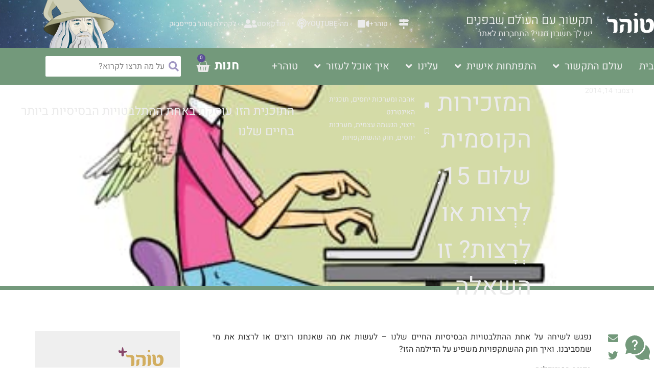

--- FILE ---
content_type: text/html; charset=UTF-8
request_url: https://tohar.co.il/%D7%94%D7%9E%D7%96%D7%9B%D7%99%D7%A8%D7%95%D7%AA-%D7%94%D7%A7%D7%95%D7%A1%D7%9E%D7%99%D7%AA-%D7%A9%D7%9C%D7%95%D7%9D-15-%D7%9C%D6%B4%D7%A8%D6%B0%D7%A6%D7%95%D7%AA-%D7%90%D7%95-%D7%9C%D6%B0%D7%A8/
body_size: 74088
content:
<!DOCTYPE html><html dir="rtl" lang="he-IL"><head><meta charset="UTF-8"><meta name="viewport" content="width=device-width, initial-scale=1"><link rel="profile" href="https://gmpg.org/xfn/11"><title>המזכירות הקוסמית שלום 15: לִרְצות או לְרָצות? זו השאלה | טוהר</title> <script type='application/javascript' id='pys-version-script'>console.log('PixelYourSite PRO version 12.3.6');</script> <meta name="dc.title" content="המזכירות הקוסמית שלום 15: לִרְצות או לְרָצות? זו השאלה | טוהר"><meta name="dc.description" content="התוכנית הזו עוסקת באחת ההתלבטויות הבסיסיות ביותר בחיים שלנו"><meta name="dc.relation" content="https://tohar.co.il/המזכירות-הקוסמית-שלום-15-לִרְצות-או-לְר/"><meta name="dc.source" content="https://tohar.co.il/"><meta name="dc.language" content="he_IL"><meta name="description" content="התוכנית הזו עוסקת באחת ההתלבטויות הבסיסיות ביותר בחיים שלנו"><meta name="robots" content="index, follow, max-snippet:-1, max-image-preview:large, max-video-preview:-1"><link rel="canonical" href="https://tohar.co.il/המזכירות-הקוסמית-שלום-15-לִרְצות-או-לְר/"><meta property="og:url" content="https://tohar.co.il/המזכירות-הקוסמית-שלום-15-לִרְצות-או-לְר/"><meta property="og:site_name" content="טוהר"><meta property="og:locale" content="he_IL"><meta property="og:type" content="article"><meta property="article:author" content="https://www.facebook.com/Shahar.Tohar/"><meta property="article:publisher" content="https://www.facebook.com/Shahar.Tohar/"><meta property="article:section" content="אהבה ומערכות יחסים"><meta property="article:tag" content="מערכות יחסים"><meta property="article:tag" content="חוק ההשתקפויות"><meta property="article:tag" content="ריצוי"><meta property="article:tag" content="הגשמה עצמית"><meta property="og:title" content="המזכירות הקוסמית שלום 15: לִרְצות או לְרָצות? זו השאלה | טוהר"><meta property="og:description" content="התוכנית הזו עוסקת באחת ההתלבטויות הבסיסיות ביותר בחיים שלנו"><meta property="og:image" content="https://tohar.co.il/wp-content/uploads/2016/02/angel1.jpg"><meta property="og:image:secure_url" content="https://tohar.co.il/wp-content/uploads/2016/02/angel1.jpg"><meta property="og:image:width" content="395"><meta property="og:image:height" content="433"><meta name="twitter:card" content="summary"><meta name="twitter:title" content="המזכירות הקוסמית שלום 15: לִרְצות או לְרָצות? זו השאלה | טוהר"><meta name="twitter:description" content="התוכנית הזו עוסקת באחת ההתלבטויות הבסיסיות ביותר בחיים שלנו"><meta name="twitter:image" content="https://tohar.co.il/wp-content/uploads/2016/02/angel1.jpg"><link rel='dns-prefetch' href='//fonts.googleapis.com' /><link rel="alternate" type="application/rss+xml" title="טוהר &laquo; פיד‏" href="https://tohar.co.il/feed/" /><link rel="alternate" type="application/rss+xml" title="טוהר &laquo; פיד תגובות‏" href="https://tohar.co.il/comments/feed/" /><link rel="alternate" type="application/rss+xml" title="טוהר &laquo; פיד תגובות של המזכירות הקוסמית שלום 15: לִרְצות או לְרָצות? זו השאלה" href="https://tohar.co.il/%d7%94%d7%9e%d7%96%d7%9b%d7%99%d7%a8%d7%95%d7%aa-%d7%94%d7%a7%d7%95%d7%a1%d7%9e%d7%99%d7%aa-%d7%a9%d7%9c%d7%95%d7%9d-15-%d7%9c%d6%b4%d7%a8%d6%b0%d7%a6%d7%95%d7%aa-%d7%90%d7%95-%d7%9c%d6%b0%d7%a8/feed/" /><link rel="alternate" title="oEmbed (JSON)" type="application/json+oembed" href="https://tohar.co.il/wp-json/oembed/1.0/embed?url=https%3A%2F%2Ftohar.co.il%2F%25d7%2594%25d7%259e%25d7%2596%25d7%259b%25d7%2599%25d7%25a8%25d7%2595%25d7%25aa-%25d7%2594%25d7%25a7%25d7%2595%25d7%25a1%25d7%259e%25d7%2599%25d7%25aa-%25d7%25a9%25d7%259c%25d7%2595%25d7%259d-15-%25d7%259c%25d6%25b4%25d7%25a8%25d6%25b0%25d7%25a6%25d7%2595%25d7%25aa-%25d7%2590%25d7%2595-%25d7%259c%25d6%25b0%25d7%25a8%2F" /><link rel="alternate" title="oEmbed (XML)" type="text/xml+oembed" href="https://tohar.co.il/wp-json/oembed/1.0/embed?url=https%3A%2F%2Ftohar.co.il%2F%25d7%2594%25d7%259e%25d7%2596%25d7%259b%25d7%2599%25d7%25a8%25d7%2595%25d7%25aa-%25d7%2594%25d7%25a7%25d7%2595%25d7%25a1%25d7%259e%25d7%2599%25d7%25aa-%25d7%25a9%25d7%259c%25d7%2595%25d7%259d-15-%25d7%259c%25d6%25b4%25d7%25a8%25d6%25b0%25d7%25a6%25d7%2595%25d7%25aa-%25d7%2590%25d7%2595-%25d7%259c%25d6%25b0%25d7%25a8%2F&#038;format=xml" /><style id='wp-img-auto-sizes-contain-inline-css'>img:is([sizes=auto i],[sizes^="auto," i]){contain-intrinsic-size:3000px 1500px}
/*# sourceURL=wp-img-auto-sizes-contain-inline-css */</style><link data-optimized="1" rel='stylesheet' id='astra-theme-css-rtl-css' href='https://tohar.co.il/wp-content/litespeed/css/2850542d7c86f6e6645b3fb11bea26c0.css?ver=2aeec' media='all' /><style id='astra-theme-css-inline-css'>.ast-no-sidebar .entry-content .alignfull {margin-left: calc( -50vw + 50%);margin-right: calc( -50vw + 50%);max-width: 100vw;width: 100vw;}.ast-no-sidebar .entry-content .alignwide {margin-left: calc(-41vw + 50%);margin-right: calc(-41vw + 50%);max-width: unset;width: unset;}.ast-no-sidebar .entry-content .alignfull .alignfull,.ast-no-sidebar .entry-content .alignfull .alignwide,.ast-no-sidebar .entry-content .alignwide .alignfull,.ast-no-sidebar .entry-content .alignwide .alignwide,.ast-no-sidebar .entry-content .wp-block-column .alignfull,.ast-no-sidebar .entry-content .wp-block-column .alignwide{width: 100%;margin-left: auto;margin-right: auto;}.wp-block-gallery,.blocks-gallery-grid {margin: 0;}.wp-block-separator {max-width: 100px;}.wp-block-separator.is-style-wide,.wp-block-separator.is-style-dots {max-width: none;}.entry-content .has-2-columns .wp-block-column:first-child {padding-right: 10px;}.entry-content .has-2-columns .wp-block-column:last-child {padding-left: 10px;}@media (max-width: 782px) {.entry-content .wp-block-columns .wp-block-column {flex-basis: 100%;}.entry-content .has-2-columns .wp-block-column:first-child {padding-right: 0;}.entry-content .has-2-columns .wp-block-column:last-child {padding-left: 0;}}body .entry-content .wp-block-latest-posts {margin-left: 0;}body .entry-content .wp-block-latest-posts li {list-style: none;}.ast-no-sidebar .ast-container .entry-content .wp-block-latest-posts {margin-left: 0;}.ast-header-break-point .entry-content .alignwide {margin-left: auto;margin-right: auto;}.entry-content .blocks-gallery-item img {margin-bottom: auto;}.wp-block-pullquote {border-top: 4px solid #555d66;border-bottom: 4px solid #555d66;color: #40464d;}:root{--ast-post-nav-space:0;--ast-container-default-xlg-padding:6.67em;--ast-container-default-lg-padding:5.67em;--ast-container-default-slg-padding:4.34em;--ast-container-default-md-padding:3.34em;--ast-container-default-sm-padding:6.67em;--ast-container-default-xs-padding:2.4em;--ast-container-default-xxs-padding:1.4em;--ast-code-block-background:#EEEEEE;--ast-comment-inputs-background:#FAFAFA;--ast-normal-container-width:1200px;--ast-narrow-container-width:750px;--ast-blog-title-font-weight:normal;--ast-blog-meta-weight:inherit;--ast-global-color-primary:var(--ast-global-color-5);--ast-global-color-secondary:var(--ast-global-color-4);--ast-global-color-alternate-background:var(--ast-global-color-7);--ast-global-color-subtle-background:var(--ast-global-color-6);--ast-bg-style-guide:var( --ast-global-color-secondary,--ast-global-color-5 );--ast-shadow-style-guide:0px 0px 4px 0 #00000057;--ast-global-dark-bg-style:#fff;--ast-global-dark-lfs:#fbfbfb;--ast-widget-bg-color:#fafafa;--ast-wc-container-head-bg-color:#fbfbfb;--ast-title-layout-bg:#eeeeee;--ast-search-border-color:#e7e7e7;--ast-lifter-hover-bg:#e6e6e6;--ast-gallery-block-color:#000;--srfm-color-input-label:var(--ast-global-color-2);}html{font-size:100%;}a,.page-title{color:#73997b;}a:hover,a:focus{color:#5a4e96;}body,button,input,select,textarea,.ast-button,.ast-custom-button{font-family:'Heebo',sans-serif;font-weight:normal;font-size:16px;font-size:1rem;}blockquote{color:#000000;}.ast-site-identity .site-title a{color:var(--ast-global-color-2);}.site-title{font-size:35px;font-size:2.1875rem;display:none;}.site-header .site-description{font-size:15px;font-size:0.9375rem;display:none;}.entry-title{font-size:40px;font-size:2.5rem;}.archive .ast-article-post .ast-article-inner,.blog .ast-article-post .ast-article-inner,.archive .ast-article-post .ast-article-inner:hover,.blog .ast-article-post .ast-article-inner:hover{overflow:hidden;}h1,.entry-content :where(h1){font-size:64px;font-size:4rem;font-weight:300;line-height:1.4em;}h2,.entry-content :where(h2){font-size:48px;font-size:3rem;font-weight:300;line-height:1.3em;}h3,.entry-content :where(h3){font-size:32px;font-size:2rem;font-weight:700;line-height:1.3em;}h4,.entry-content :where(h4){font-size:24px;font-size:1.5rem;line-height:1.2em;font-weight:700;}h5,.entry-content :where(h5){font-size:16px;font-size:1rem;line-height:1.2em;font-weight:700;}h6,.entry-content :where(h6){line-height:1.25em;}::selection{background-color:#73997b;color:#000000;}body,h1,h2,h3,h4,h5,h6,.entry-title a,.entry-content :where(h1,h2,h3,h4,h5,h6){color:#121517;}.tagcloud a:hover,.tagcloud a:focus,.tagcloud a.current-item{color:#000000;border-color:#73997b;background-color:#73997b;}input:focus,input[type="text"]:focus,input[type="email"]:focus,input[type="url"]:focus,input[type="password"]:focus,input[type="reset"]:focus,input[type="search"]:focus,textarea:focus{border-color:#73997b;}input[type="radio"]:checked,input[type=reset],input[type="checkbox"]:checked,input[type="checkbox"]:hover:checked,input[type="checkbox"]:focus:checked,input[type=range]::-webkit-slider-thumb{border-color:#73997b;background-color:#73997b;box-shadow:none;}.site-footer a:hover + .post-count,.site-footer a:focus + .post-count{background:#73997b;border-color:#73997b;}.single .nav-links .nav-previous,.single .nav-links .nav-next{color:#73997b;}.entry-meta,.entry-meta *{line-height:1.45;color:#73997b;}.entry-meta a:not(.ast-button):hover,.entry-meta a:not(.ast-button):hover *,.entry-meta a:not(.ast-button):focus,.entry-meta a:not(.ast-button):focus *,.page-links > .page-link,.page-links .page-link:hover,.post-navigation a:hover{color:#5a4e96;}#cat option,.secondary .calendar_wrap thead a,.secondary .calendar_wrap thead a:visited{color:#73997b;}.secondary .calendar_wrap #today,.ast-progress-val span{background:#73997b;}.secondary a:hover + .post-count,.secondary a:focus + .post-count{background:#73997b;border-color:#73997b;}.calendar_wrap #today > a{color:#000000;}.page-links .page-link,.single .post-navigation a{color:#73997b;}.ast-search-menu-icon .search-form button.search-submit{padding:0 4px;}.ast-search-menu-icon form.search-form{padding-right:0;}.ast-header-search .ast-search-menu-icon.ast-dropdown-active .search-form,.ast-header-search .ast-search-menu-icon.ast-dropdown-active .search-field:focus{transition:all 0.2s;}.search-form input.search-field:focus{outline:none;}.widget-title,.widget .wp-block-heading{font-size:22px;font-size:1.375rem;color:#121517;}.single .ast-author-details .author-title{color:#5a4e96;}.ast-search-menu-icon.slide-search a:focus-visible:focus-visible,.astra-search-icon:focus-visible,#close:focus-visible,a:focus-visible,.ast-menu-toggle:focus-visible,.site .skip-link:focus-visible,.wp-block-loginout input:focus-visible,.wp-block-search.wp-block-search__button-inside .wp-block-search__inside-wrapper,.ast-header-navigation-arrow:focus-visible,.woocommerce .wc-proceed-to-checkout > .checkout-button:focus-visible,.woocommerce .woocommerce-MyAccount-navigation ul li a:focus-visible,.ast-orders-table__row .ast-orders-table__cell:focus-visible,.woocommerce .woocommerce-order-details .order-again > .button:focus-visible,.woocommerce .woocommerce-message a.button.wc-forward:focus-visible,.woocommerce #minus_qty:focus-visible,.woocommerce #plus_qty:focus-visible,a#ast-apply-coupon:focus-visible,.woocommerce .woocommerce-info a:focus-visible,.woocommerce .astra-shop-summary-wrap a:focus-visible,.woocommerce a.wc-forward:focus-visible,#ast-apply-coupon:focus-visible,.woocommerce-js .woocommerce-mini-cart-item a.remove:focus-visible,#close:focus-visible,.button.search-submit:focus-visible,#search_submit:focus,.normal-search:focus-visible,.ast-header-account-wrap:focus-visible,.woocommerce .ast-on-card-button.ast-quick-view-trigger:focus,.astra-cart-drawer-close:focus,.ast-single-variation:focus,.ast-woocommerce-product-gallery__image:focus,.ast-button:focus,.woocommerce-product-gallery--with-images [data-controls="prev"]:focus-visible,.woocommerce-product-gallery--with-images [data-controls="next"]:focus-visible,.ast-builder-button-wrap:has(.ast-custom-button-link:focus),.ast-builder-button-wrap .ast-custom-button-link:focus{outline-style:dotted;outline-color:inherit;outline-width:thin;}input:focus,input[type="text"]:focus,input[type="email"]:focus,input[type="url"]:focus,input[type="password"]:focus,input[type="reset"]:focus,input[type="search"]:focus,input[type="number"]:focus,textarea:focus,.wp-block-search__input:focus,[data-section="section-header-mobile-trigger"] .ast-button-wrap .ast-mobile-menu-trigger-minimal:focus,.ast-mobile-popup-drawer.active .menu-toggle-close:focus,.woocommerce-ordering select.orderby:focus,#ast-scroll-top:focus,#coupon_code:focus,.woocommerce-page #comment:focus,.woocommerce #reviews #respond input#submit:focus,.woocommerce a.add_to_cart_button:focus,.woocommerce .button.single_add_to_cart_button:focus,.woocommerce .woocommerce-cart-form button:focus,.woocommerce .woocommerce-cart-form__cart-item .quantity .qty:focus,.woocommerce .woocommerce-billing-fields .woocommerce-billing-fields__field-wrapper .woocommerce-input-wrapper > .input-text:focus,.woocommerce #order_comments:focus,.woocommerce #place_order:focus,.woocommerce .woocommerce-address-fields .woocommerce-address-fields__field-wrapper .woocommerce-input-wrapper > .input-text:focus,.woocommerce .woocommerce-MyAccount-content form button:focus,.woocommerce .woocommerce-MyAccount-content .woocommerce-EditAccountForm .woocommerce-form-row .woocommerce-Input.input-text:focus,.woocommerce .ast-woocommerce-container .woocommerce-pagination ul.page-numbers li a:focus,body #content .woocommerce form .form-row .select2-container--default .select2-selection--single:focus,#ast-coupon-code:focus,.woocommerce.woocommerce-js .quantity input[type=number]:focus,.woocommerce-js .woocommerce-mini-cart-item .quantity input[type=number]:focus,.woocommerce p#ast-coupon-trigger:focus{border-style:dotted;border-color:inherit;border-width:thin;}input{outline:none;}.woocommerce-js input[type=text]:focus,.woocommerce-js input[type=email]:focus,.woocommerce-js textarea:focus,input[type=number]:focus,.comments-area textarea#comment:focus,.comments-area textarea#comment:active,.comments-area .ast-comment-formwrap input[type="text"]:focus,.comments-area .ast-comment-formwrap input[type="text"]:active{outline-style:unset;outline-color:inherit;outline-width:thin;}.main-header-menu .menu-link,.ast-header-custom-item a{color:#121517;}.main-header-menu .menu-item:hover > .menu-link,.main-header-menu .menu-item:hover > .ast-menu-toggle,.main-header-menu .ast-masthead-custom-menu-items a:hover,.main-header-menu .menu-item.focus > .menu-link,.main-header-menu .menu-item.focus > .ast-menu-toggle,.main-header-menu .current-menu-item > .menu-link,.main-header-menu .current-menu-ancestor > .menu-link,.main-header-menu .current-menu-item > .ast-menu-toggle,.main-header-menu .current-menu-ancestor > .ast-menu-toggle{color:#73997b;}.header-main-layout-3 .ast-main-header-bar-alignment{margin-right:auto;}.header-main-layout-2 .site-header-section-left .ast-site-identity{text-align:right;}.ast-logo-title-inline .site-logo-img{padding-right:1em;}body .ast-oembed-container *{position:absolute;top:0;width:100%;height:100%;right:0;}body .wp-block-embed-pocket-casts .ast-oembed-container *{position:unset;}.ast-header-break-point .ast-mobile-menu-buttons-minimal.menu-toggle{background:transparent;color:#73997b;}.ast-header-break-point .ast-mobile-menu-buttons-outline.menu-toggle{background:transparent;border:1px solid #73997b;color:#73997b;}.ast-header-break-point .ast-mobile-menu-buttons-fill.menu-toggle{background:#73997b;}.ast-single-post-featured-section + article {margin-top: 2em;}.site-content .ast-single-post-featured-section img {width: 100%;overflow: hidden;object-fit: cover;}.site > .ast-single-related-posts-container {margin-top: 0;}@media (min-width: 769px) {.ast-desktop .ast-container--narrow {max-width: var(--ast-narrow-container-width);margin: 0 auto;}}.ast-page-builder-template .hentry {margin: 0;}.ast-page-builder-template .site-content > .ast-container {max-width: 100%;padding: 0;}.ast-page-builder-template .site .site-content #primary {padding: 0;margin: 0;}.ast-page-builder-template .no-results {text-align: center;margin: 4em auto;}.ast-page-builder-template .ast-pagination {padding: 2em;}.ast-page-builder-template .entry-header.ast-no-title.ast-no-thumbnail {margin-top: 0;}.ast-page-builder-template .entry-header.ast-header-without-markup {margin-top: 0;margin-bottom: 0;}.ast-page-builder-template .entry-header.ast-no-title.ast-no-meta {margin-bottom: 0;}.ast-page-builder-template.single .post-navigation {padding-bottom: 2em;}.ast-page-builder-template.single-post .site-content > .ast-container {max-width: 100%;}.ast-page-builder-template .entry-header {margin-top: 4em;margin-left: auto;margin-right: auto;padding-left: 20px;padding-right: 20px;}.single.ast-page-builder-template .entry-header {padding-left: 20px;padding-right: 20px;}.ast-page-builder-template .ast-archive-description {margin: 4em auto 0;padding-left: 20px;padding-right: 20px;}.ast-page-builder-template.ast-no-sidebar .entry-content .alignwide {margin-left: 0;margin-right: 0;}.footer-adv .footer-adv-overlay{border-top-style:solid;border-top-color:#7a7a7a;}@media( max-width: 420px ) {.single .nav-links .nav-previous,.single .nav-links .nav-next {width: 100%;text-align: center;}}.wp-block-buttons.aligncenter{justify-content:center;}@media (max-width:782px){.entry-content .wp-block-columns .wp-block-column{margin-left:0px;}}.wp-block-image.aligncenter{margin-left:auto;margin-right:auto;}.wp-block-table.aligncenter{margin-left:auto;margin-right:auto;}.wp-block-buttons .wp-block-button.is-style-outline .wp-block-button__link.wp-element-button,.ast-outline-button,.wp-block-uagb-buttons-child .uagb-buttons-repeater.ast-outline-button{border-top-width:2px;border-right-width:2px;border-bottom-width:2px;border-left-width:2px;font-family:inherit;font-weight:inherit;line-height:1em;border-top-left-radius:2px;border-top-right-radius:2px;border-bottom-right-radius:2px;border-bottom-left-radius:2px;}.wp-block-button .wp-block-button__link.wp-element-button.is-style-outline:not(.has-background),.wp-block-button.is-style-outline>.wp-block-button__link.wp-element-button:not(.has-background),.ast-outline-button{background-color:transparent;}.entry-content[data-ast-blocks-layout] > figure{margin-bottom:1em;}.elementor-widget-container .elementor-loop-container .e-loop-item[data-elementor-type="loop-item"]{width:100%;} .ast-desktop .review-count{margin-left:-40px;margin-right:auto;}.review-rating{display:flex;align-items:center;order:2;}@media (max-width:768px){.ast-left-sidebar #content > .ast-container{display:flex;flex-direction:column-reverse;width:100%;}.ast-separate-container .ast-article-post,.ast-separate-container .ast-article-single{padding:1.5em 2.14em;}.ast-author-box img.avatar{margin:20px 0 0 0;}}@media (min-width:769px){.ast-separate-container.ast-right-sidebar #primary,.ast-separate-container.ast-left-sidebar #primary{border:0;}.search-no-results.ast-separate-container #primary{margin-bottom:4em;}}.menu-toggle,button,.ast-button,.ast-custom-button,.button,input#submit,input[type="button"],input[type="submit"],input[type="reset"]{color:#000000;border-color:#73997b;background-color:#73997b;border-top-left-radius:2px;border-top-right-radius:2px;border-bottom-right-radius:2px;border-bottom-left-radius:2px;padding-top:10px;padding-right:40px;padding-bottom:10px;padding-left:40px;font-family:inherit;font-weight:inherit;}button:focus,.menu-toggle:hover,button:hover,.ast-button:hover,.ast-custom-button:hover .button:hover,.ast-custom-button:hover,input[type=reset]:hover,input[type=reset]:focus,input#submit:hover,input#submit:focus,input[type="button"]:hover,input[type="button"]:focus,input[type="submit"]:hover,input[type="submit"]:focus{color:#ffffff;background-color:#5a4e96;border-color:#5a4e96;}@media (max-width:768px){.ast-mobile-header-stack .main-header-bar .ast-search-menu-icon{display:inline-block;}.ast-header-break-point.ast-header-custom-item-outside .ast-mobile-header-stack .main-header-bar .ast-search-icon{margin:0;}.ast-comment-avatar-wrap img{max-width:2.5em;}.ast-comment-meta{padding:0 1.8888em 1.3333em;}.ast-separate-container .ast-comment-list li.depth-1{padding:1.5em 2.14em;}.ast-separate-container .comment-respond{padding:2em 2.14em;}}@media (min-width:544px){.ast-container{max-width:100%;}}@media (max-width:544px){.ast-separate-container .ast-article-post,.ast-separate-container .ast-article-single,.ast-separate-container .comments-title,.ast-separate-container .ast-archive-description{padding:1.5em 1em;}.ast-separate-container #content .ast-container{padding-left:0.54em;padding-right:0.54em;}.ast-separate-container .ast-comment-list .bypostauthor{padding:.5em;}.ast-search-menu-icon.ast-dropdown-active .search-field{width:170px;}.site-branding img,.site-header .site-logo-img .custom-logo-link img{max-width:100%;}} #ast-mobile-header .ast-site-header-cart-li a{pointer-events:none;}.ast-no-sidebar.ast-separate-container .entry-content .alignfull {margin-left: -6.67em;margin-right: -6.67em;width: auto;}@media (max-width: 1200px) {.ast-no-sidebar.ast-separate-container .entry-content .alignfull {margin-left: -2.4em;margin-right: -2.4em;}}@media (max-width: 768px) {.ast-no-sidebar.ast-separate-container .entry-content .alignfull {margin-left: -2.14em;margin-right: -2.14em;}}@media (max-width: 544px) {.ast-no-sidebar.ast-separate-container .entry-content .alignfull {margin-left: -1em;margin-right: -1em;}}.ast-no-sidebar.ast-separate-container .entry-content .alignwide {margin-left: -20px;margin-right: -20px;}.ast-no-sidebar.ast-separate-container .entry-content .wp-block-column .alignfull,.ast-no-sidebar.ast-separate-container .entry-content .wp-block-column .alignwide {margin-left: auto;margin-right: auto;width: 100%;}@media (max-width:768px){.site-title{display:none;}.site-header .site-description{display:none;}h1,.entry-content :where(h1){font-size:30px;}h2,.entry-content :where(h2){font-size:25px;}h3,.entry-content :where(h3){font-size:20px;}}@media (max-width:544px){.site-title{display:none;}.site-header .site-description{display:none;}h1,.entry-content :where(h1){font-size:30px;}h2,.entry-content :where(h2){font-size:25px;}h3,.entry-content :where(h3){font-size:20px;}}@media (max-width:768px){html{font-size:91.2%;}}@media (max-width:544px){html{font-size:91.2%;}}@media (min-width:769px){.ast-container{max-width:1240px;}}@font-face {font-family: "Astra";src: url(https://tohar.co.il/wp-content/themes/astra/assets/fonts/astra.woff) format("woff"),url(https://tohar.co.il/wp-content/themes/astra/assets/fonts/astra.ttf) format("truetype"),url(https://tohar.co.il/wp-content/themes/astra/assets/fonts/astra.svg#astra) format("svg");font-weight: normal;font-style: normal;font-display: fallback;}@media (max-width:921px) {.main-header-bar .main-header-bar-navigation{display:none;}}.ast-desktop .main-header-menu.submenu-with-border .sub-menu,.ast-desktop .main-header-menu.submenu-with-border .astra-full-megamenu-wrapper{border-color:#73997b;}.ast-desktop .main-header-menu.submenu-with-border .sub-menu{border-style:solid;}.ast-desktop .main-header-menu.submenu-with-border .sub-menu .sub-menu{top:-0px;}.ast-desktop .main-header-menu.submenu-with-border .sub-menu .menu-link,.ast-desktop .main-header-menu.submenu-with-border .children .menu-link{border-bottom-width:0px;border-style:solid;border-color:#eaeaea;}@media (min-width:769px){.main-header-menu .sub-menu .menu-item.ast-left-align-sub-menu:hover > .sub-menu,.main-header-menu .sub-menu .menu-item.ast-left-align-sub-menu.focus > .sub-menu{margin-left:-0px;}}.site .comments-area{padding-bottom:3em;}.ast-header-break-point.ast-header-custom-item-inside .main-header-bar .main-header-bar-navigation .ast-search-icon {display: none;}.ast-header-break-point.ast-header-custom-item-inside .main-header-bar .ast-search-menu-icon .search-form {padding: 0;display: block;overflow: hidden;}.ast-header-break-point .ast-header-custom-item .widget:last-child {margin-bottom: 1em;}.ast-header-custom-item .widget {margin: 0.5em;display: inline-block;vertical-align: middle;}.ast-header-custom-item .widget p {margin-bottom: 0;}.ast-header-custom-item .widget li {width: auto;}.ast-header-custom-item-inside .button-custom-menu-item .menu-link {display: none;}.ast-header-custom-item-inside.ast-header-break-point .button-custom-menu-item .ast-custom-button-link {display: none;}.ast-header-custom-item-inside.ast-header-break-point .button-custom-menu-item .menu-link {display: block;}.ast-header-break-point.ast-header-custom-item-outside .main-header-bar .ast-search-icon {margin-left: 1em;}.ast-header-break-point.ast-header-custom-item-inside .main-header-bar .ast-search-menu-icon .search-field,.ast-header-break-point.ast-header-custom-item-inside .main-header-bar .ast-search-menu-icon.ast-inline-search .search-field {width: 100%;padding-left: 5.5em;}.ast-header-break-point.ast-header-custom-item-inside .main-header-bar .ast-search-menu-icon .search-submit {display: block;position: absolute;height: 100%;top: 0;left: 0;padding: 0 1em;border-radius: 0;}.ast-header-break-point .ast-header-custom-item .ast-masthead-custom-menu-items {padding-right: 20px;padding-left: 20px;margin-bottom: 1em;margin-top: 1em;}.ast-header-custom-item-inside.ast-header-break-point .button-custom-menu-item {padding-right: 0;padding-left: 0;margin-top: 0;margin-bottom: 0;}.astra-icon-down_arrow::after {content: "\e900";font-family: Astra;}.astra-icon-close::after {content: "\e5cd";font-family: Astra;}.astra-icon-drag_handle::after {content: "\e25d";font-family: Astra;}.astra-icon-format_align_justify::after {content: "\e235";font-family: Astra;}.astra-icon-menu::after {content: "\e5d2";font-family: Astra;}.astra-icon-reorder::after {content: "\e8fe";font-family: Astra;}.astra-icon-search::after {content: "\e8b6";font-family: Astra;}.astra-icon-zoom_in::after {content: "\e56b";font-family: Astra;}.astra-icon-check-circle::after {content: "\e901";font-family: Astra;}.astra-icon-shopping-cart::after {content: "\f07a";font-family: Astra;}.astra-icon-shopping-bag::after {content: "\f290";font-family: Astra;}.astra-icon-shopping-basket::after {content: "\f291";font-family: Astra;}.astra-icon-circle-o::after {content: "\e903";font-family: Astra;}.astra-icon-certificate::after {content: "\e902";font-family: Astra;}blockquote {padding: 1.2em;}:root .has-ast-global-color-0-color{color:var(--ast-global-color-0);}:root .has-ast-global-color-0-background-color{background-color:var(--ast-global-color-0);}:root .wp-block-button .has-ast-global-color-0-color{color:var(--ast-global-color-0);}:root .wp-block-button .has-ast-global-color-0-background-color{background-color:var(--ast-global-color-0);}:root .has-ast-global-color-1-color{color:var(--ast-global-color-1);}:root .has-ast-global-color-1-background-color{background-color:var(--ast-global-color-1);}:root .wp-block-button .has-ast-global-color-1-color{color:var(--ast-global-color-1);}:root .wp-block-button .has-ast-global-color-1-background-color{background-color:var(--ast-global-color-1);}:root .has-ast-global-color-2-color{color:var(--ast-global-color-2);}:root .has-ast-global-color-2-background-color{background-color:var(--ast-global-color-2);}:root .wp-block-button .has-ast-global-color-2-color{color:var(--ast-global-color-2);}:root .wp-block-button .has-ast-global-color-2-background-color{background-color:var(--ast-global-color-2);}:root .has-ast-global-color-3-color{color:var(--ast-global-color-3);}:root .has-ast-global-color-3-background-color{background-color:var(--ast-global-color-3);}:root .wp-block-button .has-ast-global-color-3-color{color:var(--ast-global-color-3);}:root .wp-block-button .has-ast-global-color-3-background-color{background-color:var(--ast-global-color-3);}:root .has-ast-global-color-4-color{color:var(--ast-global-color-4);}:root .has-ast-global-color-4-background-color{background-color:var(--ast-global-color-4);}:root .wp-block-button .has-ast-global-color-4-color{color:var(--ast-global-color-4);}:root .wp-block-button .has-ast-global-color-4-background-color{background-color:var(--ast-global-color-4);}:root .has-ast-global-color-5-color{color:var(--ast-global-color-5);}:root .has-ast-global-color-5-background-color{background-color:var(--ast-global-color-5);}:root .wp-block-button .has-ast-global-color-5-color{color:var(--ast-global-color-5);}:root .wp-block-button .has-ast-global-color-5-background-color{background-color:var(--ast-global-color-5);}:root .has-ast-global-color-6-color{color:var(--ast-global-color-6);}:root .has-ast-global-color-6-background-color{background-color:var(--ast-global-color-6);}:root .wp-block-button .has-ast-global-color-6-color{color:var(--ast-global-color-6);}:root .wp-block-button .has-ast-global-color-6-background-color{background-color:var(--ast-global-color-6);}:root .has-ast-global-color-7-color{color:var(--ast-global-color-7);}:root .has-ast-global-color-7-background-color{background-color:var(--ast-global-color-7);}:root .wp-block-button .has-ast-global-color-7-color{color:var(--ast-global-color-7);}:root .wp-block-button .has-ast-global-color-7-background-color{background-color:var(--ast-global-color-7);}:root .has-ast-global-color-8-color{color:var(--ast-global-color-8);}:root .has-ast-global-color-8-background-color{background-color:var(--ast-global-color-8);}:root .wp-block-button .has-ast-global-color-8-color{color:var(--ast-global-color-8);}:root .wp-block-button .has-ast-global-color-8-background-color{background-color:var(--ast-global-color-8);}:root{--ast-global-color-0:#0170B9;--ast-global-color-1:#3a3a3a;--ast-global-color-2:#3a3a3a;--ast-global-color-3:#4B4F58;--ast-global-color-4:#F5F5F5;--ast-global-color-5:#FFFFFF;--ast-global-color-6:#E5E5E5;--ast-global-color-7:#424242;--ast-global-color-8:#000000;}:root {--ast-border-color : #dddddd;}#masthead .ast-container,.ast-header-breadcrumb .ast-container{max-width:100%;padding-left:35px;padding-right:35px;}@media (max-width:921px){#masthead .ast-container,.ast-header-breadcrumb .ast-container{padding-left:20px;padding-right:20px;}}.ast-header-break-point.ast-header-custom-item-inside .main-header-bar .main-header-bar-navigation .ast-search-icon {display: none;}.ast-header-break-point.ast-header-custom-item-inside .main-header-bar .ast-search-menu-icon .search-form {padding: 0;display: block;overflow: hidden;}.ast-header-break-point .ast-header-custom-item .widget:last-child {margin-bottom: 1em;}.ast-header-custom-item .widget {margin: 0.5em;display: inline-block;vertical-align: middle;}.ast-header-custom-item .widget p {margin-bottom: 0;}.ast-header-custom-item .widget li {width: auto;}.ast-header-custom-item-inside .button-custom-menu-item .menu-link {display: none;}.ast-header-custom-item-inside.ast-header-break-point .button-custom-menu-item .ast-custom-button-link {display: none;}.ast-header-custom-item-inside.ast-header-break-point .button-custom-menu-item .menu-link {display: block;}.ast-header-break-point.ast-header-custom-item-outside .main-header-bar .ast-search-icon {margin-left: 1em;}.ast-header-break-point.ast-header-custom-item-inside .main-header-bar .ast-search-menu-icon .search-field,.ast-header-break-point.ast-header-custom-item-inside .main-header-bar .ast-search-menu-icon.ast-inline-search .search-field {width: 100%;padding-left: 5.5em;}.ast-header-break-point.ast-header-custom-item-inside .main-header-bar .ast-search-menu-icon .search-submit {display: block;position: absolute;height: 100%;top: 0;left: 0;padding: 0 1em;border-radius: 0;}.ast-header-break-point .ast-header-custom-item .ast-masthead-custom-menu-items {padding-right: 20px;padding-left: 20px;margin-bottom: 1em;margin-top: 1em;}.ast-header-custom-item-inside.ast-header-break-point .button-custom-menu-item {padding-right: 0;padding-left: 0;margin-top: 0;margin-bottom: 0;}.astra-icon-down_arrow::after {content: "\e900";font-family: Astra;}.astra-icon-close::after {content: "\e5cd";font-family: Astra;}.astra-icon-drag_handle::after {content: "\e25d";font-family: Astra;}.astra-icon-format_align_justify::after {content: "\e235";font-family: Astra;}.astra-icon-menu::after {content: "\e5d2";font-family: Astra;}.astra-icon-reorder::after {content: "\e8fe";font-family: Astra;}.astra-icon-search::after {content: "\e8b6";font-family: Astra;}.astra-icon-zoom_in::after {content: "\e56b";font-family: Astra;}.astra-icon-check-circle::after {content: "\e901";font-family: Astra;}.astra-icon-shopping-cart::after {content: "\f07a";font-family: Astra;}.astra-icon-shopping-bag::after {content: "\f290";font-family: Astra;}.astra-icon-shopping-basket::after {content: "\f291";font-family: Astra;}.astra-icon-circle-o::after {content: "\e903";font-family: Astra;}.astra-icon-certificate::after {content: "\e902";font-family: Astra;}blockquote {padding: 1.2em;}:root .has-ast-global-color-0-color{color:var(--ast-global-color-0);}:root .has-ast-global-color-0-background-color{background-color:var(--ast-global-color-0);}:root .wp-block-button .has-ast-global-color-0-color{color:var(--ast-global-color-0);}:root .wp-block-button .has-ast-global-color-0-background-color{background-color:var(--ast-global-color-0);}:root .has-ast-global-color-1-color{color:var(--ast-global-color-1);}:root .has-ast-global-color-1-background-color{background-color:var(--ast-global-color-1);}:root .wp-block-button .has-ast-global-color-1-color{color:var(--ast-global-color-1);}:root .wp-block-button .has-ast-global-color-1-background-color{background-color:var(--ast-global-color-1);}:root .has-ast-global-color-2-color{color:var(--ast-global-color-2);}:root .has-ast-global-color-2-background-color{background-color:var(--ast-global-color-2);}:root .wp-block-button .has-ast-global-color-2-color{color:var(--ast-global-color-2);}:root .wp-block-button .has-ast-global-color-2-background-color{background-color:var(--ast-global-color-2);}:root .has-ast-global-color-3-color{color:var(--ast-global-color-3);}:root .has-ast-global-color-3-background-color{background-color:var(--ast-global-color-3);}:root .wp-block-button .has-ast-global-color-3-color{color:var(--ast-global-color-3);}:root .wp-block-button .has-ast-global-color-3-background-color{background-color:var(--ast-global-color-3);}:root .has-ast-global-color-4-color{color:var(--ast-global-color-4);}:root .has-ast-global-color-4-background-color{background-color:var(--ast-global-color-4);}:root .wp-block-button .has-ast-global-color-4-color{color:var(--ast-global-color-4);}:root .wp-block-button .has-ast-global-color-4-background-color{background-color:var(--ast-global-color-4);}:root .has-ast-global-color-5-color{color:var(--ast-global-color-5);}:root .has-ast-global-color-5-background-color{background-color:var(--ast-global-color-5);}:root .wp-block-button .has-ast-global-color-5-color{color:var(--ast-global-color-5);}:root .wp-block-button .has-ast-global-color-5-background-color{background-color:var(--ast-global-color-5);}:root .has-ast-global-color-6-color{color:var(--ast-global-color-6);}:root .has-ast-global-color-6-background-color{background-color:var(--ast-global-color-6);}:root .wp-block-button .has-ast-global-color-6-color{color:var(--ast-global-color-6);}:root .wp-block-button .has-ast-global-color-6-background-color{background-color:var(--ast-global-color-6);}:root .has-ast-global-color-7-color{color:var(--ast-global-color-7);}:root .has-ast-global-color-7-background-color{background-color:var(--ast-global-color-7);}:root .wp-block-button .has-ast-global-color-7-color{color:var(--ast-global-color-7);}:root .wp-block-button .has-ast-global-color-7-background-color{background-color:var(--ast-global-color-7);}:root .has-ast-global-color-8-color{color:var(--ast-global-color-8);}:root .has-ast-global-color-8-background-color{background-color:var(--ast-global-color-8);}:root .wp-block-button .has-ast-global-color-8-color{color:var(--ast-global-color-8);}:root .wp-block-button .has-ast-global-color-8-background-color{background-color:var(--ast-global-color-8);}:root{--ast-global-color-0:#0170B9;--ast-global-color-1:#3a3a3a;--ast-global-color-2:#3a3a3a;--ast-global-color-3:#4B4F58;--ast-global-color-4:#F5F5F5;--ast-global-color-5:#FFFFFF;--ast-global-color-6:#E5E5E5;--ast-global-color-7:#424242;--ast-global-color-8:#000000;}:root {--ast-border-color : #dddddd;}#masthead .ast-container,.ast-header-breadcrumb .ast-container{max-width:100%;padding-left:35px;padding-right:35px;}@media (max-width:921px){#masthead .ast-container,.ast-header-breadcrumb .ast-container{padding-left:20px;padding-right:20px;}}.ast-single-entry-banner {-js-display: flex;display: flex;flex-direction: column;justify-content: center;text-align: center;position: relative;background: var(--ast-title-layout-bg);}.ast-single-entry-banner[data-banner-layout="layout-1"] {max-width: 1200px;background: inherit;padding: 20px 0;}.ast-single-entry-banner[data-banner-width-type="custom"] {margin: 0 auto;width: 100%;}.ast-single-entry-banner + .site-content .entry-header {margin-bottom: 0;}.site .ast-author-avatar {--ast-author-avatar-size: ;}a.ast-underline-text {text-decoration: underline;}.ast-container > .ast-terms-link {position: relative;display: block;}a.ast-button.ast-badge-tax {padding: 4px 8px;border-radius: 3px;font-size: inherit;}header.entry-header{text-align:right;}header.entry-header .entry-title{font-size:30px;font-size:1.875rem;}header.entry-header > *:not(:last-child){margin-bottom:10px;}@media (max-width:768px){header.entry-header{text-align:right;}}@media (max-width:544px){header.entry-header{text-align:right;}}.ast-archive-entry-banner {-js-display: flex;display: flex;flex-direction: column;justify-content: center;text-align: center;position: relative;background: var(--ast-title-layout-bg);}.ast-archive-entry-banner[data-banner-width-type="custom"] {margin: 0 auto;width: 100%;}.ast-archive-entry-banner[data-banner-layout="layout-1"] {background: inherit;padding: 20px 0;text-align: right;}body.archive .ast-archive-description{max-width:1200px;width:100%;text-align:right;padding-top:3em;padding-right:3em;padding-bottom:3em;padding-left:3em;}body.archive .ast-archive-description .ast-archive-title,body.archive .ast-archive-description .ast-archive-title *{font-size:40px;font-size:2.5rem;text-transform:capitalize;}body.archive .ast-archive-description > *:not(:last-child){margin-bottom:10px;}@media (max-width:768px){body.archive .ast-archive-description{text-align:right;}}@media (max-width:544px){body.archive .ast-archive-description{text-align:right;}}.ast-breadcrumbs .trail-browse,.ast-breadcrumbs .trail-items,.ast-breadcrumbs .trail-items li{display:inline-block;margin:0;padding:0;border:none;background:inherit;text-indent:0;text-decoration:none;}.ast-breadcrumbs .trail-browse{font-size:inherit;font-style:inherit;font-weight:inherit;color:inherit;}.ast-breadcrumbs .trail-items{list-style:none;}.trail-items li::after{padding:0 0.3em;content:"\00bb";}.trail-items li:last-of-type::after{display:none;}.elementor-posts-container [CLASS*="ast-width-"]{width:100%;}.elementor-template-full-width .ast-container{display:block;}.elementor-screen-only,.screen-reader-text,.screen-reader-text span,.ui-helper-hidden-accessible{top:0 !important;}@media (max-width:544px){.elementor-element .elementor-wc-products .woocommerce[class*="columns-"] ul.products li.product{width:auto;margin:0;}.elementor-element .woocommerce .woocommerce-result-count{float:none;}}.ast-header-break-point .main-header-bar{border-bottom-width:0;}@media (min-width:769px){.main-header-bar{border-bottom-width:0;}}.main-header-menu .menu-item,#astra-footer-menu .menu-item,.main-header-bar .ast-masthead-custom-menu-items{-js-display:flex;display:flex;-webkit-box-pack:center;-webkit-justify-content:center;-moz-box-pack:center;-ms-flex-pack:center;justify-content:center;-webkit-box-orient:vertical;-webkit-box-direction:normal;-webkit-flex-direction:column;-moz-box-orient:vertical;-moz-box-direction:normal;-ms-flex-direction:column;flex-direction:column;}.main-header-menu > .menu-item > .menu-link,#astra-footer-menu > .menu-item > .menu-link{height:100%;-webkit-box-align:center;-webkit-align-items:center;-moz-box-align:center;-ms-flex-align:center;align-items:center;-js-display:flex;display:flex;}.ast-primary-menu-disabled .main-header-bar .ast-masthead-custom-menu-items{flex:unset;}.main-header-menu .sub-menu .menu-item.menu-item-has-children > .menu-link:after{position:absolute;left:1em;top:50%;transform:translate(0,-50%) rotate(90deg);}.ast-header-break-point .main-header-bar .main-header-bar-navigation .page_item_has_children > .ast-menu-toggle::before,.ast-header-break-point .main-header-bar .main-header-bar-navigation .menu-item-has-children > .ast-menu-toggle::before,.ast-mobile-popup-drawer .main-header-bar-navigation .menu-item-has-children>.ast-menu-toggle::before,.ast-header-break-point .ast-mobile-header-wrap .main-header-bar-navigation .menu-item-has-children > .ast-menu-toggle::before{font-weight:bold;content:"\e900";font-family:Astra;text-decoration:inherit;display:inline-block;}.ast-header-break-point .main-navigation ul.sub-menu .menu-item .menu-link:before{content:"\e900";font-family:Astra;font-size:.65em;text-decoration:inherit;display:inline-block;transform:translate(0,-2px) rotateZ(90deg);margin-left:5px;}.widget_search .search-form:after{font-family:Astra;font-size:1.2em;font-weight:normal;content:"\e8b6";position:absolute;top:50%;left:15px;transform:translate(0,-50%);}.astra-search-icon::before{content:"\e8b6";font-family:Astra;font-style:normal;font-weight:normal;text-decoration:inherit;text-align:center;-webkit-font-smoothing:antialiased;-moz-osx-font-smoothing:grayscale;z-index:3;}.main-header-bar .main-header-bar-navigation .page_item_has_children > a:after,.main-header-bar .main-header-bar-navigation .menu-item-has-children > a:after,.menu-item-has-children .ast-header-navigation-arrow:after{content:"\e900";display:inline-block;font-family:Astra;font-size:.6rem;font-weight:bold;text-rendering:auto;-webkit-font-smoothing:antialiased;-moz-osx-font-smoothing:grayscale;margin-right:10px;line-height:normal;}.menu-item-has-children .sub-menu .ast-header-navigation-arrow:after{margin-left:0;}.ast-mobile-popup-drawer .main-header-bar-navigation .ast-submenu-expanded>.ast-menu-toggle::before{transform:rotateX(180deg);}.ast-header-break-point .main-header-bar-navigation .menu-item-has-children > .menu-link:after{display:none;}@media (min-width:769px){.ast-builder-menu .main-navigation > ul > li:last-child a{margin-left:0;}}.ast-separate-container .ast-article-inner{background-color:transparent;background-image:none;}.ast-separate-container .ast-article-post{background-color:#ffffff;background-image:none;}@media (max-width:768px){.ast-separate-container .ast-article-post{background-color:#ffffff;background-image:none;}}@media (max-width:544px){.ast-separate-container .ast-article-post{background-color:#ffffff;background-image:none;}}.ast-separate-container .ast-article-single:not(.ast-related-post),.woocommerce.ast-separate-container .ast-woocommerce-container,.ast-separate-container .error-404,.ast-separate-container .no-results,.single.ast-separate-container.ast-author-meta,.ast-separate-container .related-posts-title-wrapper,.ast-separate-container .comments-count-wrapper,.ast-box-layout.ast-plain-container .site-content,.ast-padded-layout.ast-plain-container .site-content,.ast-separate-container .ast-archive-description,.ast-separate-container .comments-area .comment-respond,.ast-separate-container .comments-area .ast-comment-list li,.ast-separate-container .comments-area .comments-title{background-color:#ffffff;background-image:none;}@media (max-width:768px){.ast-separate-container .ast-article-single:not(.ast-related-post),.woocommerce.ast-separate-container .ast-woocommerce-container,.ast-separate-container .error-404,.ast-separate-container .no-results,.single.ast-separate-container.ast-author-meta,.ast-separate-container .related-posts-title-wrapper,.ast-separate-container .comments-count-wrapper,.ast-box-layout.ast-plain-container .site-content,.ast-padded-layout.ast-plain-container .site-content,.ast-separate-container .ast-archive-description{background-color:#ffffff;background-image:none;}}@media (max-width:544px){.ast-separate-container .ast-article-single:not(.ast-related-post),.woocommerce.ast-separate-container .ast-woocommerce-container,.ast-separate-container .error-404,.ast-separate-container .no-results,.single.ast-separate-container.ast-author-meta,.ast-separate-container .related-posts-title-wrapper,.ast-separate-container .comments-count-wrapper,.ast-box-layout.ast-plain-container .site-content,.ast-padded-layout.ast-plain-container .site-content,.ast-separate-container .ast-archive-description{background-color:#ffffff;background-image:none;}}.ast-separate-container.ast-two-container #secondary .widget{background-color:#ffffff;background-image:none;}@media (max-width:768px){.ast-separate-container.ast-two-container #secondary .widget{background-color:#ffffff;background-image:none;}}@media (max-width:544px){.ast-separate-container.ast-two-container #secondary .widget{background-color:#ffffff;background-image:none;}}#ast-scroll-top {display: none;position: fixed;text-align: center;cursor: pointer;z-index: 99;width: 2.1em;height: 2.1em;line-height: 2.1;color: #ffffff;border-radius: 2px;content: "";outline: inherit;}@media (min-width: 769px) {#ast-scroll-top {content: "769";}}#ast-scroll-top .ast-icon.icon-arrow svg {margin-right: 0px;vertical-align: middle;transform: translate(0,-20%) rotate(180deg);width: 1.6em;}.ast-scroll-to-top-right {left: 30px;bottom: 30px;}.ast-scroll-to-top-left {right: 30px;bottom: 30px;}#ast-scroll-top{background-color:#73997b;font-size:15px;}#ast-scroll-top .ast-icon.icon-arrow svg{margin-right:0px;}.ast-scroll-top-icon::before{content:"\e900";font-family:Astra;text-decoration:inherit;}.ast-scroll-top-icon{transform:rotate(180deg);}@media (max-width:768px){#ast-scroll-top .ast-icon.icon-arrow svg{width:1em;}}:root{--e-global-color-astglobalcolor0:#0170B9;--e-global-color-astglobalcolor1:#3a3a3a;--e-global-color-astglobalcolor2:#3a3a3a;--e-global-color-astglobalcolor3:#4B4F58;--e-global-color-astglobalcolor4:#F5F5F5;--e-global-color-astglobalcolor5:#FFFFFF;--e-global-color-astglobalcolor6:#E5E5E5;--e-global-color-astglobalcolor7:#424242;--e-global-color-astglobalcolor8:#000000;}.comment-reply-title{font-size:26px;font-size:1.625rem;}.ast-comment-meta{line-height:1.666666667;color:#73997b;font-size:13px;font-size:0.8125rem;}.ast-comment-list #cancel-comment-reply-link{font-size:16px;font-size:1rem;}.comments-count-wrapper {padding: 2em 0;}.comments-count-wrapper .comments-title {font-weight: normal;word-wrap: break-word;}.ast-comment-list {margin: 0;word-wrap: break-word;padding-bottom: 0.5em;list-style: none;}.site-content article .comments-area {border-top: 1px solid var(--ast-single-post-border,var(--ast-border-color));}.ast-comment-list li {list-style: none;}.ast-comment-list li.depth-1 .ast-comment,.ast-comment-list li.depth-2 .ast-comment {border-bottom: 1px solid #eeeeee;}.ast-comment-list .comment-respond {padding: 1em 0;border-bottom: 1px solid #dddddd;}.ast-comment-list .comment-respond .comment-reply-title {margin-top: 0;padding-top: 0;}.ast-comment-list .comment-respond p {margin-bottom: .5em;}.ast-comment-list .ast-comment-edit-reply-wrap {-js-display: flex;display: flex;justify-content: flex-end;}.ast-comment-list .ast-edit-link {flex: 1;}.ast-comment-list .comment-awaiting-moderation {margin-bottom: 0;}.ast-comment {padding: 1em 0 ;}.ast-comment-avatar-wrap img {border-radius: 50%;}.ast-comment-content {clear: both;}.ast-comment-cite-wrap {text-align: left;}.ast-comment-cite-wrap cite {font-style: normal;}.comment-reply-title {padding-top: 1em;font-weight: normal;line-height: 1.65;}.ast-comment-meta {margin-bottom: 0.5em;}.comments-area {border-top: 1px solid #eeeeee;margin-top: 2em;}.comments-area .comment-form-comment {width: 100%;border: none;margin: 0;padding: 0;}.comments-area .comment-notes,.comments-area .comment-textarea,.comments-area .form-allowed-tags {margin-bottom: 1.5em;}.comments-area .form-submit {margin-bottom: 0;}.comments-area textarea#comment,.comments-area .ast-comment-formwrap input[type="text"] {width: 100%;border-radius: 0;vertical-align: middle;margin-bottom: 10px;}.comments-area .no-comments {margin-top: 0.5em;margin-bottom: 0.5em;}.comments-area p.logged-in-as {margin-bottom: 1em;}.ast-separate-container .comments-count-wrapper {background-color: #fff;padding: 2em 6.67em 0;}@media (max-width: 1200px) {.ast-separate-container .comments-count-wrapper {padding: 2em 3.34em;}}.ast-separate-container .comments-area {border-top: 0;}.ast-separate-container .ast-comment-list {padding-bottom: 0;}.ast-separate-container .ast-comment-list li {background-color: #fff;}.ast-separate-container .ast-comment-list li.depth-1 .children li {padding-bottom: 0;padding-top: 0;margin-bottom: 0;}.ast-separate-container .ast-comment-list li.depth-1 .ast-comment,.ast-separate-container .ast-comment-list li.depth-2 .ast-comment {border-bottom: 0;}.ast-separate-container .ast-comment-list .comment-respond {padding-top: 0;padding-bottom: 1em;background-color: transparent;}.ast-separate-container .ast-comment-list .pingback p {margin-bottom: 0;}.ast-separate-container .ast-comment-list .bypostauthor {padding: 2em;margin-bottom: 1em;}.ast-separate-container .ast-comment-list .bypostauthor li {background: transparent;margin-bottom: 0;padding: 0 0 0 2em;}.ast-separate-container .comment-reply-title {padding-top: 0;}.comment-content a {word-wrap: break-word;}.comment-form-legend {margin-bottom: unset;padding: 0 0.5em;}.ast-separate-container .ast-comment-list li.depth-1 {padding: 4em 6.67em;margin-bottom: 2em;}@media (max-width: 1200px) {.ast-separate-container .ast-comment-list li.depth-1 {padding: 3em 3.34em;}}.ast-separate-container .comment-respond {background-color: #fff;padding: 4em 6.67em;border-bottom: 0;}@media (max-width: 1200px) {.ast-separate-container .comment-respond {padding: 3em 2.34em;}}.ast-comment-list .children {margin-right: 2em;}@media (max-width: 992px) {.ast-comment-list .children {margin-right: 1em;}}.ast-comment-list #cancel-comment-reply-link {white-space: nowrap;font-size: 15px;font-size: 1rem;margin-right: 1em;}.ast-comment-avatar-wrap {float: right;clear: left;margin-left: 1.33333em;}.ast-comment-meta-wrap {float: right;clear: left;padding: 0 0 1.33333em;}.ast-comment-time .timendate,.ast-comment-time .reply {margin-left: 0.5em;}.comments-area #wp-comment-cookies-consent {margin-left: 10px;}.ast-page-builder-template .comments-area {padding-right: 20px;padding-left: 20px;margin-top: 0;margin-bottom: 2em;}.ast-separate-container .ast-comment-list .bypostauthor .bypostauthor {background: transparent;margin-bottom: 0;padding-left: 0;padding-bottom: 0;padding-top: 0;}@media (min-width:769px){.ast-separate-container .ast-comment-list li .comment-respond{padding-left:2.66666em;padding-right:2.66666em;}}@media (max-width:544px){.ast-separate-container .comments-count-wrapper{padding:1.5em 1em;}.ast-separate-container .ast-comment-list li.depth-1{padding:1.5em 1em;margin-bottom:1.5em;}.ast-separate-container .ast-comment-list .bypostauthor{padding:.5em;}.ast-separate-container .comment-respond{padding:1.5em 1em;}.ast-separate-container .ast-comment-list .bypostauthor li{padding:0 0 0 .5em;}.ast-comment-list .children{margin-right:0.66666em;}}@media (max-width:768px){.ast-comment-avatar-wrap img{max-width:2.5em;}.comments-area{margin-top:1.5em;}.ast-separate-container .comments-count-wrapper{padding:2em 2.14em;}.ast-separate-container .ast-comment-list li.depth-1{padding:1.5em 2.14em;}.ast-separate-container .comment-respond{padding:2em 2.14em;}}@media (max-width:768px){.ast-comment-avatar-wrap{margin-left:0.5em;}}.ast-desktop .astra-menu-animation-slide-up>.menu-item>.astra-full-megamenu-wrapper,.ast-desktop .astra-menu-animation-slide-up>.menu-item>.sub-menu,.ast-desktop .astra-menu-animation-slide-up>.menu-item>.sub-menu .sub-menu{opacity:0;visibility:hidden;transform:translateY(.5em);transition:visibility .2s ease,transform .2s ease}.ast-desktop .astra-menu-animation-slide-up>.menu-item .menu-item.focus>.sub-menu,.ast-desktop .astra-menu-animation-slide-up>.menu-item .menu-item:hover>.sub-menu,.ast-desktop .astra-menu-animation-slide-up>.menu-item.focus>.astra-full-megamenu-wrapper,.ast-desktop .astra-menu-animation-slide-up>.menu-item.focus>.sub-menu,.ast-desktop .astra-menu-animation-slide-up>.menu-item:hover>.astra-full-megamenu-wrapper,.ast-desktop .astra-menu-animation-slide-up>.menu-item:hover>.sub-menu{opacity:1;visibility:visible;transform:translateY(0);transition:opacity .2s ease,visibility .2s ease,transform .2s ease}.ast-desktop .astra-menu-animation-slide-up>.full-width-mega.menu-item.focus>.astra-full-megamenu-wrapper,.ast-desktop .astra-menu-animation-slide-up>.full-width-mega.menu-item:hover>.astra-full-megamenu-wrapper{-js-display:flex;display:flex}.ast-desktop .astra-menu-animation-slide-down>.menu-item>.astra-full-megamenu-wrapper,.ast-desktop .astra-menu-animation-slide-down>.menu-item>.sub-menu,.ast-desktop .astra-menu-animation-slide-down>.menu-item>.sub-menu .sub-menu{opacity:0;visibility:hidden;transform:translateY(-.5em);transition:visibility .2s ease,transform .2s ease}.ast-desktop .astra-menu-animation-slide-down>.menu-item .menu-item.focus>.sub-menu,.ast-desktop .astra-menu-animation-slide-down>.menu-item .menu-item:hover>.sub-menu,.ast-desktop .astra-menu-animation-slide-down>.menu-item.focus>.astra-full-megamenu-wrapper,.ast-desktop .astra-menu-animation-slide-down>.menu-item.focus>.sub-menu,.ast-desktop .astra-menu-animation-slide-down>.menu-item:hover>.astra-full-megamenu-wrapper,.ast-desktop .astra-menu-animation-slide-down>.menu-item:hover>.sub-menu{opacity:1;visibility:visible;transform:translateY(0);transition:opacity .2s ease,visibility .2s ease,transform .2s ease}.ast-desktop .astra-menu-animation-slide-down>.full-width-mega.menu-item.focus>.astra-full-megamenu-wrapper,.ast-desktop .astra-menu-animation-slide-down>.full-width-mega.menu-item:hover>.astra-full-megamenu-wrapper{-js-display:flex;display:flex}.ast-desktop .astra-menu-animation-fade>.menu-item>.astra-full-megamenu-wrapper,.ast-desktop .astra-menu-animation-fade>.menu-item>.sub-menu,.ast-desktop .astra-menu-animation-fade>.menu-item>.sub-menu .sub-menu{opacity:0;visibility:hidden;transition:opacity ease-in-out .3s}.ast-desktop .astra-menu-animation-fade>.menu-item .menu-item.focus>.sub-menu,.ast-desktop .astra-menu-animation-fade>.menu-item .menu-item:hover>.sub-menu,.ast-desktop .astra-menu-animation-fade>.menu-item.focus>.astra-full-megamenu-wrapper,.ast-desktop .astra-menu-animation-fade>.menu-item.focus>.sub-menu,.ast-desktop .astra-menu-animation-fade>.menu-item:hover>.astra-full-megamenu-wrapper,.ast-desktop .astra-menu-animation-fade>.menu-item:hover>.sub-menu{opacity:1;visibility:visible;transition:opacity ease-in-out .3s}.ast-desktop .astra-menu-animation-fade>.full-width-mega.menu-item.focus>.astra-full-megamenu-wrapper,.ast-desktop .astra-menu-animation-fade>.full-width-mega.menu-item:hover>.astra-full-megamenu-wrapper{-js-display:flex;display:flex}.ast-desktop .menu-item.ast-menu-hover>.sub-menu.toggled-on{opacity:1;visibility:visible}
/*# sourceURL=astra-theme-css-inline-css */</style><link rel='stylesheet' id='astra-google-fonts-css'  data-cs-class="cs-blocker-script" data-cs-slug="googlefonts" data-cs-label="Google fonts"  data-cs-script-type="1452" data-cs-block="true" data-cs-element-position="head" data-cs-placeholder="&lt;div&gt;&lt;p&gt;קבל הסכמה לצפייה בזה&lt;/p&gt;&lt;/div&gt;&lt;div&gt;&lt;a class='cs_manage_current_consent' data-cs-script-type='1456' data-cs-manage='manage_placeholder'&gt;לחץ כדי לאפשר סרטונים מוטמעים&lt;/a&gt;&lt;/div&gt;" data-cs-href='https://fonts.googleapis.com/css?family=Heebo%3Anormal%2C300%2C400%2C500%2C700%2C900&#038;display=fallback&#038;ver=4.12.0' media='all' /><link data-optimized="1" rel='stylesheet' id='swiper-css' href='https://tohar.co.il/wp-content/litespeed/css/a4d807cd5476684dcbb6190ce125ffe9.css?ver=7b165' media='all' /><link data-optimized="1" rel='stylesheet' id='e-swiper-css' href='https://tohar.co.il/wp-content/litespeed/css/129b49dbddee0d60eb541d356a86e4d8.css?ver=90b8a' media='all' /><link data-optimized="1" rel='stylesheet' id='elementor-icons-shared-0-css' href='https://tohar.co.il/wp-content/litespeed/css/b5fcc5b3adf3d73cde00e4f2cbf62b93.css?ver=cd117' media='all' /><link data-optimized="1" rel='stylesheet' id='elementor-icons-fa-solid-css' href='https://tohar.co.il/wp-content/litespeed/css/1f83a5262e4f5516560b63ee1123f320.css?ver=e9bcb' media='all' /><style id='wp-emoji-styles-inline-css'>img.wp-smiley, img.emoji {
		display: inline !important;
		border: none !important;
		box-shadow: none !important;
		height: 1em !important;
		width: 1em !important;
		margin: 0 0.07em !important;
		vertical-align: -0.1em !important;
		background: none !important;
		padding: 0 !important;
	}
/*# sourceURL=wp-emoji-styles-inline-css */</style><link data-optimized="1" rel='stylesheet' id='wp-block-library-rtl-css' href='https://tohar.co.il/wp-content/litespeed/css/47cec3d2623532e7ca951badf2151039.css?ver=901f0' media='all' /><link data-optimized="1" rel='stylesheet' id='wishlist-box-basic-blocks-style-css' href='https://tohar.co.il/wp-content/litespeed/css/63ae904c885162855850c545e66c8834.css?ver=d9d06' media='all' /><link data-optimized="1" rel='stylesheet' id='jet-engine-frontend-css' href='https://tohar.co.il/wp-content/litespeed/css/c01b691a8a3d12bb20c646548c62c5be.css?ver=23d68' media='all' /><style id='wpseopress-local-business-style-inline-css'>span.wp-block-wpseopress-local-business-field{margin-right:8px}

/*# sourceURL=https://tohar.co.il/wp-content/plugins/wp-seopress-pro/public/editor/blocks/local-business/style-index.css */</style><style id='wpseopress-table-of-contents-style-inline-css'>.wp-block-wpseopress-table-of-contents li.active>a{font-weight:bold}

/*# sourceURL=https://tohar.co.il/wp-content/plugins/wp-seopress-pro/public/editor/blocks/table-of-contents/style-index.css */</style><style id='global-styles-inline-css'>:root{--wp--preset--aspect-ratio--square: 1;--wp--preset--aspect-ratio--4-3: 4/3;--wp--preset--aspect-ratio--3-4: 3/4;--wp--preset--aspect-ratio--3-2: 3/2;--wp--preset--aspect-ratio--2-3: 2/3;--wp--preset--aspect-ratio--16-9: 16/9;--wp--preset--aspect-ratio--9-16: 9/16;--wp--preset--color--black: #000000;--wp--preset--color--cyan-bluish-gray: #abb8c3;--wp--preset--color--white: #ffffff;--wp--preset--color--pale-pink: #f78da7;--wp--preset--color--vivid-red: #cf2e2e;--wp--preset--color--luminous-vivid-orange: #ff6900;--wp--preset--color--luminous-vivid-amber: #fcb900;--wp--preset--color--light-green-cyan: #7bdcb5;--wp--preset--color--vivid-green-cyan: #00d084;--wp--preset--color--pale-cyan-blue: #8ed1fc;--wp--preset--color--vivid-cyan-blue: #0693e3;--wp--preset--color--vivid-purple: #9b51e0;--wp--preset--color--ast-global-color-0: var(--ast-global-color-0);--wp--preset--color--ast-global-color-1: var(--ast-global-color-1);--wp--preset--color--ast-global-color-2: var(--ast-global-color-2);--wp--preset--color--ast-global-color-3: var(--ast-global-color-3);--wp--preset--color--ast-global-color-4: var(--ast-global-color-4);--wp--preset--color--ast-global-color-5: var(--ast-global-color-5);--wp--preset--color--ast-global-color-6: var(--ast-global-color-6);--wp--preset--color--ast-global-color-7: var(--ast-global-color-7);--wp--preset--color--ast-global-color-8: var(--ast-global-color-8);--wp--preset--gradient--vivid-cyan-blue-to-vivid-purple: linear-gradient(135deg,rgb(6,147,227) 0%,rgb(155,81,224) 100%);--wp--preset--gradient--light-green-cyan-to-vivid-green-cyan: linear-gradient(135deg,rgb(122,220,180) 0%,rgb(0,208,130) 100%);--wp--preset--gradient--luminous-vivid-amber-to-luminous-vivid-orange: linear-gradient(135deg,rgb(252,185,0) 0%,rgb(255,105,0) 100%);--wp--preset--gradient--luminous-vivid-orange-to-vivid-red: linear-gradient(135deg,rgb(255,105,0) 0%,rgb(207,46,46) 100%);--wp--preset--gradient--very-light-gray-to-cyan-bluish-gray: linear-gradient(135deg,rgb(238,238,238) 0%,rgb(169,184,195) 100%);--wp--preset--gradient--cool-to-warm-spectrum: linear-gradient(135deg,rgb(74,234,220) 0%,rgb(151,120,209) 20%,rgb(207,42,186) 40%,rgb(238,44,130) 60%,rgb(251,105,98) 80%,rgb(254,248,76) 100%);--wp--preset--gradient--blush-light-purple: linear-gradient(135deg,rgb(255,206,236) 0%,rgb(152,150,240) 100%);--wp--preset--gradient--blush-bordeaux: linear-gradient(135deg,rgb(254,205,165) 0%,rgb(254,45,45) 50%,rgb(107,0,62) 100%);--wp--preset--gradient--luminous-dusk: linear-gradient(135deg,rgb(255,203,112) 0%,rgb(199,81,192) 50%,rgb(65,88,208) 100%);--wp--preset--gradient--pale-ocean: linear-gradient(135deg,rgb(255,245,203) 0%,rgb(182,227,212) 50%,rgb(51,167,181) 100%);--wp--preset--gradient--electric-grass: linear-gradient(135deg,rgb(202,248,128) 0%,rgb(113,206,126) 100%);--wp--preset--gradient--midnight: linear-gradient(135deg,rgb(2,3,129) 0%,rgb(40,116,252) 100%);--wp--preset--font-size--small: 13px;--wp--preset--font-size--medium: 20px;--wp--preset--font-size--large: 36px;--wp--preset--font-size--x-large: 42px;--wp--preset--spacing--20: 0.44rem;--wp--preset--spacing--30: 0.67rem;--wp--preset--spacing--40: 1rem;--wp--preset--spacing--50: 1.5rem;--wp--preset--spacing--60: 2.25rem;--wp--preset--spacing--70: 3.38rem;--wp--preset--spacing--80: 5.06rem;--wp--preset--shadow--natural: 6px 6px 9px rgba(0, 0, 0, 0.2);--wp--preset--shadow--deep: 12px 12px 50px rgba(0, 0, 0, 0.4);--wp--preset--shadow--sharp: 6px 6px 0px rgba(0, 0, 0, 0.2);--wp--preset--shadow--outlined: 6px 6px 0px -3px rgb(255, 255, 255), 6px 6px rgb(0, 0, 0);--wp--preset--shadow--crisp: 6px 6px 0px rgb(0, 0, 0);}:root { --wp--style--global--content-size: var(--wp--custom--ast-content-width-size);--wp--style--global--wide-size: var(--wp--custom--ast-wide-width-size); }:where(body) { margin: 0; }.wp-site-blocks > .alignleft { float: left; margin-right: 2em; }.wp-site-blocks > .alignright { float: right; margin-left: 2em; }.wp-site-blocks > .aligncenter { justify-content: center; margin-left: auto; margin-right: auto; }:where(.wp-site-blocks) > * { margin-block-start: 24px; margin-block-end: 0; }:where(.wp-site-blocks) > :first-child { margin-block-start: 0; }:where(.wp-site-blocks) > :last-child { margin-block-end: 0; }:root { --wp--style--block-gap: 24px; }:root :where(.is-layout-flow) > :first-child{margin-block-start: 0;}:root :where(.is-layout-flow) > :last-child{margin-block-end: 0;}:root :where(.is-layout-flow) > *{margin-block-start: 24px;margin-block-end: 0;}:root :where(.is-layout-constrained) > :first-child{margin-block-start: 0;}:root :where(.is-layout-constrained) > :last-child{margin-block-end: 0;}:root :where(.is-layout-constrained) > *{margin-block-start: 24px;margin-block-end: 0;}:root :where(.is-layout-flex){gap: 24px;}:root :where(.is-layout-grid){gap: 24px;}.is-layout-flow > .alignleft{float: left;margin-inline-start: 0;margin-inline-end: 2em;}.is-layout-flow > .alignright{float: right;margin-inline-start: 2em;margin-inline-end: 0;}.is-layout-flow > .aligncenter{margin-left: auto !important;margin-right: auto !important;}.is-layout-constrained > .alignleft{float: left;margin-inline-start: 0;margin-inline-end: 2em;}.is-layout-constrained > .alignright{float: right;margin-inline-start: 2em;margin-inline-end: 0;}.is-layout-constrained > .aligncenter{margin-left: auto !important;margin-right: auto !important;}.is-layout-constrained > :where(:not(.alignleft):not(.alignright):not(.alignfull)){max-width: var(--wp--style--global--content-size);margin-left: auto !important;margin-right: auto !important;}.is-layout-constrained > .alignwide{max-width: var(--wp--style--global--wide-size);}body .is-layout-flex{display: flex;}.is-layout-flex{flex-wrap: wrap;align-items: center;}.is-layout-flex > :is(*, div){margin: 0;}body .is-layout-grid{display: grid;}.is-layout-grid > :is(*, div){margin: 0;}body{padding-top: 0px;padding-right: 0px;padding-bottom: 0px;padding-left: 0px;}a:where(:not(.wp-element-button)){text-decoration: none;}:root :where(.wp-element-button, .wp-block-button__link){background-color: #32373c;border-width: 0;color: #fff;font-family: inherit;font-size: inherit;font-style: inherit;font-weight: inherit;letter-spacing: inherit;line-height: inherit;padding-top: calc(0.667em + 2px);padding-right: calc(1.333em + 2px);padding-bottom: calc(0.667em + 2px);padding-left: calc(1.333em + 2px);text-decoration: none;text-transform: inherit;}.has-black-color{color: var(--wp--preset--color--black) !important;}.has-cyan-bluish-gray-color{color: var(--wp--preset--color--cyan-bluish-gray) !important;}.has-white-color{color: var(--wp--preset--color--white) !important;}.has-pale-pink-color{color: var(--wp--preset--color--pale-pink) !important;}.has-vivid-red-color{color: var(--wp--preset--color--vivid-red) !important;}.has-luminous-vivid-orange-color{color: var(--wp--preset--color--luminous-vivid-orange) !important;}.has-luminous-vivid-amber-color{color: var(--wp--preset--color--luminous-vivid-amber) !important;}.has-light-green-cyan-color{color: var(--wp--preset--color--light-green-cyan) !important;}.has-vivid-green-cyan-color{color: var(--wp--preset--color--vivid-green-cyan) !important;}.has-pale-cyan-blue-color{color: var(--wp--preset--color--pale-cyan-blue) !important;}.has-vivid-cyan-blue-color{color: var(--wp--preset--color--vivid-cyan-blue) !important;}.has-vivid-purple-color{color: var(--wp--preset--color--vivid-purple) !important;}.has-ast-global-color-0-color{color: var(--wp--preset--color--ast-global-color-0) !important;}.has-ast-global-color-1-color{color: var(--wp--preset--color--ast-global-color-1) !important;}.has-ast-global-color-2-color{color: var(--wp--preset--color--ast-global-color-2) !important;}.has-ast-global-color-3-color{color: var(--wp--preset--color--ast-global-color-3) !important;}.has-ast-global-color-4-color{color: var(--wp--preset--color--ast-global-color-4) !important;}.has-ast-global-color-5-color{color: var(--wp--preset--color--ast-global-color-5) !important;}.has-ast-global-color-6-color{color: var(--wp--preset--color--ast-global-color-6) !important;}.has-ast-global-color-7-color{color: var(--wp--preset--color--ast-global-color-7) !important;}.has-ast-global-color-8-color{color: var(--wp--preset--color--ast-global-color-8) !important;}.has-black-background-color{background-color: var(--wp--preset--color--black) !important;}.has-cyan-bluish-gray-background-color{background-color: var(--wp--preset--color--cyan-bluish-gray) !important;}.has-white-background-color{background-color: var(--wp--preset--color--white) !important;}.has-pale-pink-background-color{background-color: var(--wp--preset--color--pale-pink) !important;}.has-vivid-red-background-color{background-color: var(--wp--preset--color--vivid-red) !important;}.has-luminous-vivid-orange-background-color{background-color: var(--wp--preset--color--luminous-vivid-orange) !important;}.has-luminous-vivid-amber-background-color{background-color: var(--wp--preset--color--luminous-vivid-amber) !important;}.has-light-green-cyan-background-color{background-color: var(--wp--preset--color--light-green-cyan) !important;}.has-vivid-green-cyan-background-color{background-color: var(--wp--preset--color--vivid-green-cyan) !important;}.has-pale-cyan-blue-background-color{background-color: var(--wp--preset--color--pale-cyan-blue) !important;}.has-vivid-cyan-blue-background-color{background-color: var(--wp--preset--color--vivid-cyan-blue) !important;}.has-vivid-purple-background-color{background-color: var(--wp--preset--color--vivid-purple) !important;}.has-ast-global-color-0-background-color{background-color: var(--wp--preset--color--ast-global-color-0) !important;}.has-ast-global-color-1-background-color{background-color: var(--wp--preset--color--ast-global-color-1) !important;}.has-ast-global-color-2-background-color{background-color: var(--wp--preset--color--ast-global-color-2) !important;}.has-ast-global-color-3-background-color{background-color: var(--wp--preset--color--ast-global-color-3) !important;}.has-ast-global-color-4-background-color{background-color: var(--wp--preset--color--ast-global-color-4) !important;}.has-ast-global-color-5-background-color{background-color: var(--wp--preset--color--ast-global-color-5) !important;}.has-ast-global-color-6-background-color{background-color: var(--wp--preset--color--ast-global-color-6) !important;}.has-ast-global-color-7-background-color{background-color: var(--wp--preset--color--ast-global-color-7) !important;}.has-ast-global-color-8-background-color{background-color: var(--wp--preset--color--ast-global-color-8) !important;}.has-black-border-color{border-color: var(--wp--preset--color--black) !important;}.has-cyan-bluish-gray-border-color{border-color: var(--wp--preset--color--cyan-bluish-gray) !important;}.has-white-border-color{border-color: var(--wp--preset--color--white) !important;}.has-pale-pink-border-color{border-color: var(--wp--preset--color--pale-pink) !important;}.has-vivid-red-border-color{border-color: var(--wp--preset--color--vivid-red) !important;}.has-luminous-vivid-orange-border-color{border-color: var(--wp--preset--color--luminous-vivid-orange) !important;}.has-luminous-vivid-amber-border-color{border-color: var(--wp--preset--color--luminous-vivid-amber) !important;}.has-light-green-cyan-border-color{border-color: var(--wp--preset--color--light-green-cyan) !important;}.has-vivid-green-cyan-border-color{border-color: var(--wp--preset--color--vivid-green-cyan) !important;}.has-pale-cyan-blue-border-color{border-color: var(--wp--preset--color--pale-cyan-blue) !important;}.has-vivid-cyan-blue-border-color{border-color: var(--wp--preset--color--vivid-cyan-blue) !important;}.has-vivid-purple-border-color{border-color: var(--wp--preset--color--vivid-purple) !important;}.has-ast-global-color-0-border-color{border-color: var(--wp--preset--color--ast-global-color-0) !important;}.has-ast-global-color-1-border-color{border-color: var(--wp--preset--color--ast-global-color-1) !important;}.has-ast-global-color-2-border-color{border-color: var(--wp--preset--color--ast-global-color-2) !important;}.has-ast-global-color-3-border-color{border-color: var(--wp--preset--color--ast-global-color-3) !important;}.has-ast-global-color-4-border-color{border-color: var(--wp--preset--color--ast-global-color-4) !important;}.has-ast-global-color-5-border-color{border-color: var(--wp--preset--color--ast-global-color-5) !important;}.has-ast-global-color-6-border-color{border-color: var(--wp--preset--color--ast-global-color-6) !important;}.has-ast-global-color-7-border-color{border-color: var(--wp--preset--color--ast-global-color-7) !important;}.has-ast-global-color-8-border-color{border-color: var(--wp--preset--color--ast-global-color-8) !important;}.has-vivid-cyan-blue-to-vivid-purple-gradient-background{background: var(--wp--preset--gradient--vivid-cyan-blue-to-vivid-purple) !important;}.has-light-green-cyan-to-vivid-green-cyan-gradient-background{background: var(--wp--preset--gradient--light-green-cyan-to-vivid-green-cyan) !important;}.has-luminous-vivid-amber-to-luminous-vivid-orange-gradient-background{background: var(--wp--preset--gradient--luminous-vivid-amber-to-luminous-vivid-orange) !important;}.has-luminous-vivid-orange-to-vivid-red-gradient-background{background: var(--wp--preset--gradient--luminous-vivid-orange-to-vivid-red) !important;}.has-very-light-gray-to-cyan-bluish-gray-gradient-background{background: var(--wp--preset--gradient--very-light-gray-to-cyan-bluish-gray) !important;}.has-cool-to-warm-spectrum-gradient-background{background: var(--wp--preset--gradient--cool-to-warm-spectrum) !important;}.has-blush-light-purple-gradient-background{background: var(--wp--preset--gradient--blush-light-purple) !important;}.has-blush-bordeaux-gradient-background{background: var(--wp--preset--gradient--blush-bordeaux) !important;}.has-luminous-dusk-gradient-background{background: var(--wp--preset--gradient--luminous-dusk) !important;}.has-pale-ocean-gradient-background{background: var(--wp--preset--gradient--pale-ocean) !important;}.has-electric-grass-gradient-background{background: var(--wp--preset--gradient--electric-grass) !important;}.has-midnight-gradient-background{background: var(--wp--preset--gradient--midnight) !important;}.has-small-font-size{font-size: var(--wp--preset--font-size--small) !important;}.has-medium-font-size{font-size: var(--wp--preset--font-size--medium) !important;}.has-large-font-size{font-size: var(--wp--preset--font-size--large) !important;}.has-x-large-font-size{font-size: var(--wp--preset--font-size--x-large) !important;}
:root :where(.wp-block-pullquote){font-size: 1.5em;line-height: 1.6;}
/*# sourceURL=global-styles-inline-css */</style><link rel='stylesheet' id='cm-noto-sans-font-css'  data-cs-class="cs-blocker-script" data-cs-slug="googlefonts" data-cs-label="Google fonts"  data-cs-script-type="1452" data-cs-block="true" data-cs-element-position="head" data-cs-placeholder="&lt;div&gt;&lt;p&gt;קבל הסכמה לצפייה בזה&lt;/p&gt;&lt;/div&gt;&lt;div&gt;&lt;a class='cs_manage_current_consent' data-cs-script-type='1456' data-cs-manage='manage_placeholder'&gt;לחץ כדי לאפשר סרטונים מוטמעים&lt;/a&gt;&lt;/div&gt;" data-cs-href='https://fonts.googleapis.com/css2?family=Noto+Sans:ital,wdth,wght@0,62.5..100,100..900;1,62.5..100,100..900&#038;display=swap' media='all' /><link data-optimized="1" rel='stylesheet' id='consent-magic-css' href='https://tohar.co.il/wp-content/litespeed/css/215ff3f1a7b87ec5cbaec1461c4e51f7.css?ver=c1917' media='all' /><link data-optimized="1" rel='stylesheet' id='consent-magic-font-css-css' href='https://tohar.co.il/wp-content/litespeed/css/a79e42d4a7780f928cc24b08855e003d.css?ver=a4dda' media='all' /><link data-optimized="1" rel='stylesheet' id='woocommerce-layout-rtl-css' href='https://tohar.co.il/wp-content/litespeed/css/a844fa2fb205a84f875fd5af7eeac006.css?ver=c5712' media='all' /><link data-optimized="1" rel='stylesheet' id='woocommerce-smallscreen-rtl-css' href='https://tohar.co.il/wp-content/litespeed/css/47f58d31a3405eeedb5a71b07080dd37.css?ver=25094' media='only screen and (max-width: 768px)' /><link data-optimized="1" rel='stylesheet' id='woocommerce-general-rtl-css' href='https://tohar.co.il/wp-content/litespeed/css/5bb5a0d405cf2e7c83f04f6da53f0bb7.css?ver=80b78' media='all' /><style id='woocommerce-general-inline-css'>.woocommerce .woocommerce-result-count, .woocommerce-page .woocommerce-result-count {
						float: left;
					}

					.woocommerce .woocommerce-ordering {
						float: right;
						margin-bottom: 2.5em;
					}
				
					.woocommerce-js a.button, .woocommerce button.button, .woocommerce input.button, .woocommerce #respond input#submit {
						font-size: 100%;
						line-height: 1;
						text-decoration: none;
						overflow: visible;
						padding: 0.5em 0.75em;
						font-weight: 700;
						border-radius: 3px;
						color: $secondarytext;
						background-color: $secondary;
						border: 0;
					}
					.woocommerce-js a.button:hover, .woocommerce button.button:hover, .woocommerce input.button:hover, .woocommerce #respond input#submit:hover {
						background-color: #dad8da;
						background-image: none;
						color: #515151;
					}
				#customer_details h3:not(.elementor-widget-woocommerce-checkout-page h3){font-size:1.2rem;padding:20px 0 14px;margin:0 0 20px;border-bottom:1px solid var(--ast-border-color);font-weight:700;}form #order_review_heading:not(.elementor-widget-woocommerce-checkout-page #order_review_heading){border-width:2px 2px 0 2px;border-style:solid;font-size:1.2rem;margin:0;padding:1.5em 1.5em 1em;border-color:var(--ast-border-color);font-weight:700;}.woocommerce-Address h3, .cart-collaterals h2{font-size:1.2rem;padding:.7em 1em;}.woocommerce-cart .cart-collaterals .cart_totals>h2{font-weight:700;}form #order_review:not(.elementor-widget-woocommerce-checkout-page #order_review){padding:0 2em;border-width:0 2px 2px;border-style:solid;border-color:var(--ast-border-color);}ul#shipping_method li:not(.elementor-widget-woocommerce-cart #shipping_method li){margin:0;padding:0.25em 0 0.25em 22px;text-indent:-22px;list-style:none outside;}.woocommerce span.onsale, .wc-block-grid__product .wc-block-grid__product-onsale{background-color:#73997b;color:#000000;}.woocommerce-message, .woocommerce-info{border-top-color:#73997b;}.woocommerce-message::before,.woocommerce-info::before{color:#73997b;}.woocommerce ul.products li.product .price, .woocommerce div.product p.price, .woocommerce div.product span.price, .widget_layered_nav_filters ul li.chosen a, .woocommerce-page ul.products li.product .ast-woo-product-category, .wc-layered-nav-rating a{color:#121517;}.woocommerce nav.woocommerce-pagination ul,.woocommerce nav.woocommerce-pagination ul li{border-color:#73997b;}.woocommerce nav.woocommerce-pagination ul li a:focus, .woocommerce nav.woocommerce-pagination ul li a:hover, .woocommerce nav.woocommerce-pagination ul li span.current{background:#73997b;color:#000000;}.woocommerce-MyAccount-navigation-link.is-active a{color:#5a4e96;}.woocommerce .widget_price_filter .ui-slider .ui-slider-range, .woocommerce .widget_price_filter .ui-slider .ui-slider-handle{background-color:#73997b;}.woocommerce .star-rating, .woocommerce .comment-form-rating .stars a, .woocommerce .star-rating::before{color:var(--ast-global-color-3);}.woocommerce div.product .woocommerce-tabs ul.tabs li.active:before,  .woocommerce div.ast-product-tabs-layout-vertical .woocommerce-tabs ul.tabs li:hover::before{background:#73997b;}.ast-site-header-cart a{color:#121517;}.ast-site-header-cart a:focus, .ast-site-header-cart a:hover, .ast-site-header-cart .current-menu-item a{color:#73997b;}.ast-cart-menu-wrap .count, .ast-cart-menu-wrap .count:after{border-color:#73997b;color:#73997b;}.ast-cart-menu-wrap:hover .count{color:#ffffff;background-color:#73997b;}.ast-site-header-cart .widget_shopping_cart .total .woocommerce-Price-amount{color:#73997b;}.woocommerce a.remove:hover, .ast-woocommerce-cart-menu .main-header-menu .woocommerce-custom-menu-item .menu-item:hover > .menu-link.remove:hover{color:#73997b;border-color:#73997b;background-color:#ffffff;}.ast-site-header-cart .widget_shopping_cart .buttons .button.checkout, .woocommerce .widget_shopping_cart .woocommerce-mini-cart__buttons .checkout.wc-forward{color:#ffffff;border-color:#5a4e96;background-color:#5a4e96;}.site-header .ast-site-header-cart-data .button.wc-forward, .site-header .ast-site-header-cart-data .button.wc-forward:hover{color:#000000;}.below-header-user-select .ast-site-header-cart .widget, .ast-above-header-section .ast-site-header-cart .widget a, .below-header-user-select .ast-site-header-cart .widget_shopping_cart a{color:#121517;}.below-header-user-select .ast-site-header-cart .widget_shopping_cart a:hover, .ast-above-header-section .ast-site-header-cart .widget_shopping_cart a:hover, .below-header-user-select .ast-site-header-cart .widget_shopping_cart a.remove:hover, .ast-above-header-section .ast-site-header-cart .widget_shopping_cart a.remove:hover{color:#73997b;}.woocommerce .woocommerce-cart-form button[name="update_cart"]:disabled{color:#000000;}.woocommerce #content table.cart .button[name="apply_coupon"], .woocommerce-page #content table.cart .button[name="apply_coupon"]{padding:10px 40px;}.woocommerce table.cart td.actions .button, .woocommerce #content table.cart td.actions .button, .woocommerce-page table.cart td.actions .button, .woocommerce-page #content table.cart td.actions .button{line-height:1;border-width:1px;border-style:solid;}.woocommerce ul.products li.product .button, .woocommerce-page ul.products li.product .button{line-height:1.3;}.woocommerce-js a.button, .woocommerce button.button, .woocommerce .woocommerce-message a.button, .woocommerce #respond input#submit.alt, .woocommerce-js a.button.alt, .woocommerce button.button.alt, .woocommerce input.button.alt, .woocommerce input.button,.woocommerce input.button:disabled, .woocommerce input.button:disabled[disabled], .woocommerce input.button:disabled:hover, .woocommerce input.button:disabled[disabled]:hover, .woocommerce #respond input#submit, .woocommerce button.button.alt.disabled, .wc-block-grid__products .wc-block-grid__product .wp-block-button__link, .wc-block-grid__product-onsale{color:#000000;border-color:#73997b;background-color:#73997b;}.woocommerce-js a.button:hover, .woocommerce button.button:hover, .woocommerce .woocommerce-message a.button:hover,.woocommerce #respond input#submit:hover,.woocommerce #respond input#submit.alt:hover, .woocommerce-js a.button.alt:hover, .woocommerce button.button.alt:hover, .woocommerce input.button.alt:hover, .woocommerce input.button:hover, .woocommerce button.button.alt.disabled:hover, .wc-block-grid__products .wc-block-grid__product .wp-block-button__link:hover{color:#ffffff;border-color:#5a4e96;background-color:#5a4e96;}.woocommerce-js a.button, .woocommerce button.button, .woocommerce .woocommerce-message a.button, .woocommerce #respond input#submit.alt, .woocommerce-js a.button.alt, .woocommerce button.button.alt, .woocommerce input.button.alt, .woocommerce input.button,.woocommerce-cart table.cart td.actions .button, .woocommerce form.checkout_coupon .button, .woocommerce #respond input#submit, .wc-block-grid__products .wc-block-grid__product .wp-block-button__link{border-top-left-radius:2px;border-top-right-radius:2px;border-bottom-right-radius:2px;border-bottom-left-radius:2px;padding-top:10px;padding-right:40px;padding-bottom:10px;padding-left:40px;}.woocommerce ul.products li.product a, .woocommerce-js a.button:hover, .woocommerce button.button:hover, .woocommerce input.button:hover, .woocommerce #respond input#submit:hover{text-decoration:none;}.woocommerce .up-sells h2, .woocommerce .related.products h2, .woocommerce .woocommerce-tabs h2{font-size:1.5rem;}.woocommerce h2, .woocommerce-account h2{font-size:1.625rem;}.woocommerce ul.product-categories > li ul li:before{content:"\e900";padding:0 5px 0 5px;display:inline-block;font-family:Astra;transform:rotate(-90deg);font-size:0.7rem;}.ast-site-header-cart i.astra-icon:before{font-family:Astra;}.ast-icon-shopping-cart:before{content:"\f07a";}.ast-icon-shopping-bag:before{content:"\f290";}.ast-icon-shopping-basket:before{content:"\f291";}.ast-icon-shopping-cart svg{height:.82em;}.ast-icon-shopping-bag svg{height:1em;width:1em;}.ast-icon-shopping-basket svg{height:1.15em;width:1.2em;}.ast-site-header-cart.ast-menu-cart-outline .ast-addon-cart-wrap, .ast-site-header-cart.ast-menu-cart-fill .ast-addon-cart-wrap {line-height:1;}.ast-site-header-cart.ast-menu-cart-fill i.astra-icon{ font-size:1.1em;}li.woocommerce-custom-menu-item .ast-site-header-cart i.astra-icon:after{ padding-left:2px;}.ast-hfb-header .ast-addon-cart-wrap{ padding:0.4em;}.ast-header-break-point.ast-header-custom-item-outside .ast-woo-header-cart-info-wrap{ display:none;}.ast-site-header-cart i.astra-icon:after{ background:#73997b;}@media (min-width:545px) and (max-width:768px){.woocommerce.tablet-columns-6 ul.products li.product, .woocommerce-page.tablet-columns-6 ul.products li.product{width:calc(16.66% - 16.66px);}.woocommerce.tablet-columns-5 ul.products li.product, .woocommerce-page.tablet-columns-5 ul.products li.product{width:calc(20% - 16px);}.woocommerce.tablet-columns-4 ul.products li.product, .woocommerce-page.tablet-columns-4 ul.products li.product{width:calc(25% - 15px);}.woocommerce.tablet-columns-3 ul.products li.product, .woocommerce-page.tablet-columns-3 ul.products li.product{width:calc(33.33% - 14px);}.woocommerce.tablet-columns-2 ul.products li.product, .woocommerce-page.tablet-columns-2 ul.products li.product{width:calc(50% - 10px);}.woocommerce.tablet-columns-1 ul.products li.product, .woocommerce-page.tablet-columns-1 ul.products li.product{width:100%;}.woocommerce div.product .related.products ul.products li.product{width:calc(33.33% - 14px);}}@media (min-width:545px) and (max-width:768px){.woocommerce[class*="columns-"].columns-3 > ul.products li.product, .woocommerce[class*="columns-"].columns-4 > ul.products li.product, .woocommerce[class*="columns-"].columns-5 > ul.products li.product, .woocommerce[class*="columns-"].columns-6 > ul.products li.product{width:calc(33.33% - 14px);margin-left:20px;}.woocommerce[class*="columns-"].columns-3 > ul.products li.product:nth-child(3n), .woocommerce[class*="columns-"].columns-4 > ul.products li.product:nth-child(3n), .woocommerce[class*="columns-"].columns-5 > ul.products li.product:nth-child(3n), .woocommerce[class*="columns-"].columns-6 > ul.products li.product:nth-child(3n){margin-left:0;clear:left;}.woocommerce[class*="columns-"].columns-3 > ul.products li.product:nth-child(3n+1), .woocommerce[class*="columns-"].columns-4 > ul.products li.product:nth-child(3n+1), .woocommerce[class*="columns-"].columns-5 > ul.products li.product:nth-child(3n+1), .woocommerce[class*="columns-"].columns-6 > ul.products li.product:nth-child(3n+1){clear:right;}.woocommerce[class*="columns-"] ul.products li.product:nth-child(n), .woocommerce-page[class*="columns-"] ul.products li.product:nth-child(n){margin-left:20px;clear:none;}.woocommerce.tablet-columns-2 ul.products li.product:nth-child(2n), .woocommerce-page.tablet-columns-2 ul.products li.product:nth-child(2n), .woocommerce.tablet-columns-3 ul.products li.product:nth-child(3n), .woocommerce-page.tablet-columns-3 ul.products li.product:nth-child(3n), .woocommerce.tablet-columns-4 ul.products li.product:nth-child(4n), .woocommerce-page.tablet-columns-4 ul.products li.product:nth-child(4n), .woocommerce.tablet-columns-5 ul.products li.product:nth-child(5n), .woocommerce-page.tablet-columns-5 ul.products li.product:nth-child(5n), .woocommerce.tablet-columns-6 ul.products li.product:nth-child(6n), .woocommerce-page.tablet-columns-6 ul.products li.product:nth-child(6n){margin-left:0;clear:left;}.woocommerce.tablet-columns-2 ul.products li.product:nth-child(2n+1), .woocommerce-page.tablet-columns-2 ul.products li.product:nth-child(2n+1), .woocommerce.tablet-columns-3 ul.products li.product:nth-child(3n+1), .woocommerce-page.tablet-columns-3 ul.products li.product:nth-child(3n+1), .woocommerce.tablet-columns-4 ul.products li.product:nth-child(4n+1), .woocommerce-page.tablet-columns-4 ul.products li.product:nth-child(4n+1), .woocommerce.tablet-columns-5 ul.products li.product:nth-child(5n+1), .woocommerce-page.tablet-columns-5 ul.products li.product:nth-child(5n+1), .woocommerce.tablet-columns-6 ul.products li.product:nth-child(6n+1), .woocommerce-page.tablet-columns-6 ul.products li.product:nth-child(6n+1){clear:right;}.woocommerce div.product .related.products ul.products li.product:nth-child(3n), .woocommerce-page.tablet-columns-1 .site-main ul.products li.product{margin-left:0;clear:left;}.woocommerce div.product .related.products ul.products li.product:nth-child(3n+1){clear:right;}}@media (min-width:769px){.woocommerce form.checkout_coupon{width:50%;}.woocommerce #reviews #comments{float:right;}.woocommerce #reviews #review_form_wrapper{float:left;}}@media (max-width:768px){.ast-header-break-point.ast-woocommerce-cart-menu .header-main-layout-1.ast-mobile-header-stack.ast-no-menu-items .ast-site-header-cart, .ast-header-break-point.ast-woocommerce-cart-menu .header-main-layout-3.ast-mobile-header-stack.ast-no-menu-items .ast-site-header-cart{padding-right:0;padding-left:0;}.ast-header-break-point.ast-woocommerce-cart-menu .header-main-layout-1.ast-mobile-header-stack .main-header-bar{text-align:center;}.ast-header-break-point.ast-woocommerce-cart-menu .header-main-layout-1.ast-mobile-header-stack .ast-site-header-cart, .ast-header-break-point.ast-woocommerce-cart-menu .header-main-layout-1.ast-mobile-header-stack .ast-mobile-menu-buttons{display:inline-block;}.ast-header-break-point.ast-woocommerce-cart-menu .header-main-layout-2.ast-mobile-header-inline .site-branding{flex:auto;}.ast-header-break-point.ast-woocommerce-cart-menu .header-main-layout-3.ast-mobile-header-stack .site-branding{flex:0 0 100%;}.ast-header-break-point.ast-woocommerce-cart-menu .header-main-layout-3.ast-mobile-header-stack .main-header-container{display:flex;justify-content:center;}.woocommerce-cart .woocommerce-shipping-calculator .button{width:100%;}.woocommerce div.product div.images, .woocommerce div.product div.summary, .woocommerce #content div.product div.images, .woocommerce #content div.product div.summary, .woocommerce-page div.product div.images, .woocommerce-page div.product div.summary, .woocommerce-page #content div.product div.images, .woocommerce-page #content div.product div.summary{float:none;width:100%;}.woocommerce-cart table.cart td.actions .ast-return-to-shop{display:block;text-align:center;margin-top:1em;}}@media (max-width:544px){.ast-separate-container .ast-woocommerce-container{padding:.54em 1em 1.33333em;}.woocommerce-message, .woocommerce-error, .woocommerce-info{display:flex;flex-wrap:wrap;}.woocommerce-message a.button, .woocommerce-error a.button, .woocommerce-info a.button{order:1;margin-top:.5em;}.woocommerce .woocommerce-ordering, .woocommerce-page .woocommerce-ordering{float:none;margin-bottom:2em;}.woocommerce table.cart td.actions .button, .woocommerce #content table.cart td.actions .button, .woocommerce-page table.cart td.actions .button, .woocommerce-page #content table.cart td.actions .button{padding-left:1em;padding-right:1em;}.woocommerce #content table.cart .button, .woocommerce-page #content table.cart .button{width:100%;}.woocommerce #content table.cart td.actions .coupon, .woocommerce-page #content table.cart td.actions .coupon{float:none;}.woocommerce #content table.cart td.actions .coupon .button, .woocommerce-page #content table.cart td.actions .coupon .button{flex:1;}.woocommerce #content div.product .woocommerce-tabs ul.tabs li a, .woocommerce-page #content div.product .woocommerce-tabs ul.tabs li a{display:block;}.woocommerce ul.products a.button, .woocommerce-page ul.products a.button{padding:0.5em 0.75em;}.woocommerce div.product .related.products ul.products li.product, .woocommerce.mobile-columns-2 ul.products li.product, .woocommerce-page.mobile-columns-2 ul.products li.product{width:calc(50% - 10px);}.woocommerce.mobile-columns-6 ul.products li.product, .woocommerce-page.mobile-columns-6 ul.products li.product{width:calc(16.66% - 16.66px);}.woocommerce.mobile-columns-5 ul.products li.product, .woocommerce-page.mobile-columns-5 ul.products li.product{width:calc(20% - 16px);}.woocommerce.mobile-columns-4 ul.products li.product, .woocommerce-page.mobile-columns-4 ul.products li.product{width:calc(25% - 15px);}.woocommerce.mobile-columns-3 ul.products li.product, .woocommerce-page.mobile-columns-3 ul.products li.product{width:calc(33.33% - 14px);}.woocommerce.mobile-columns-1 ul.products li.product, .woocommerce-page.mobile-columns-1 ul.products li.product{width:100%;}}@media (max-width:544px){.woocommerce ul.products a.button.loading::after, .woocommerce-page ul.products a.button.loading::after{display:inline-block;margin-right:5px;position:initial;}.woocommerce.mobile-columns-1 .site-main ul.products li.product:nth-child(n), .woocommerce-page.mobile-columns-1 .site-main ul.products li.product:nth-child(n){margin-left:0;}.woocommerce #content div.product .woocommerce-tabs ul.tabs li, .woocommerce-page #content div.product .woocommerce-tabs ul.tabs li{display:block;margin-left:0;}.woocommerce[class*="columns-"].columns-3 > ul.products li.product, .woocommerce[class*="columns-"].columns-4 > ul.products li.product, .woocommerce[class*="columns-"].columns-5 > ul.products li.product, .woocommerce[class*="columns-"].columns-6 > ul.products li.product{width:calc(50% - 10px);margin-left:20px;}.woocommerce[class*="columns-"] ul.products li.product:nth-child(n), .woocommerce-page[class*="columns-"] ul.products li.product:nth-child(n){margin-left:20px;clear:none;}.woocommerce-page[class*=columns-].columns-3>ul.products li.product:nth-child(2n), .woocommerce-page[class*=columns-].columns-4>ul.products li.product:nth-child(2n), .woocommerce-page[class*=columns-].columns-5>ul.products li.product:nth-child(2n), .woocommerce-page[class*=columns-].columns-6>ul.products li.product:nth-child(2n), .woocommerce[class*=columns-].columns-3>ul.products li.product:nth-child(2n), .woocommerce[class*=columns-].columns-4>ul.products li.product:nth-child(2n), .woocommerce[class*=columns-].columns-5>ul.products li.product:nth-child(2n), .woocommerce[class*=columns-].columns-6>ul.products li.product:nth-child(2n){margin-left:0;clear:left;}.woocommerce[class*="columns-"].columns-3 > ul.products li.product:nth-child(2n+1), .woocommerce[class*="columns-"].columns-4 > ul.products li.product:nth-child(2n+1), .woocommerce[class*="columns-"].columns-5 > ul.products li.product:nth-child(2n+1), .woocommerce[class*="columns-"].columns-6 > ul.products li.product:nth-child(2n+1){clear:right;}.woocommerce-page[class*=columns-] ul.products li.product:nth-child(n), .woocommerce[class*=columns-] ul.products li.product:nth-child(n){margin-left:20px;clear:none;}.woocommerce.mobile-columns-6 ul.products li.product:nth-child(6n), .woocommerce-page.mobile-columns-6 ul.products li.product:nth-child(6n), .woocommerce.mobile-columns-5 ul.products li.product:nth-child(5n), .woocommerce-page.mobile-columns-5 ul.products li.product:nth-child(5n), .woocommerce.mobile-columns-4 ul.products li.product:nth-child(4n), .woocommerce-page.mobile-columns-4 ul.products li.product:nth-child(4n), .woocommerce.mobile-columns-3 ul.products li.product:nth-child(3n), .woocommerce-page.mobile-columns-3 ul.products li.product:nth-child(3n), .woocommerce.mobile-columns-2 ul.products li.product:nth-child(2n), .woocommerce-page.mobile-columns-2 ul.products li.product:nth-child(2n), .woocommerce div.product .related.products ul.products li.product:nth-child(2n){margin-left:0;clear:left;}.woocommerce.mobile-columns-6 ul.products li.product:nth-child(6n+1), .woocommerce-page.mobile-columns-6 ul.products li.product:nth-child(6n+1), .woocommerce.mobile-columns-5 ul.products li.product:nth-child(5n+1), .woocommerce-page.mobile-columns-5 ul.products li.product:nth-child(5n+1), .woocommerce.mobile-columns-4 ul.products li.product:nth-child(4n+1), .woocommerce-page.mobile-columns-4 ul.products li.product:nth-child(4n+1), .woocommerce.mobile-columns-3 ul.products li.product:nth-child(3n+1), .woocommerce-page.mobile-columns-3 ul.products li.product:nth-child(3n+1), .woocommerce.mobile-columns-2 ul.products li.product:nth-child(2n+1), .woocommerce-page.mobile-columns-2 ul.products li.product:nth-child(2n+1), .woocommerce div.product .related.products ul.products li.product:nth-child(2n+1){clear:right;}}@media (min-width:769px){.woocommerce #content .ast-woocommerce-container div.product div.images, .woocommerce .ast-woocommerce-container div.product div.images, .woocommerce-page #content .ast-woocommerce-container div.product div.images, .woocommerce-page .ast-woocommerce-container div.product div.images{width:50%;}.woocommerce #content .ast-woocommerce-container div.product div.summary, .woocommerce .ast-woocommerce-container div.product div.summary, .woocommerce-page #content .ast-woocommerce-container div.product div.summary, .woocommerce-page .ast-woocommerce-container div.product div.summary{width:46%;}.woocommerce.woocommerce-checkout form #customer_details.col2-set .col-1, .woocommerce.woocommerce-checkout form #customer_details.col2-set .col-2, .woocommerce-page.woocommerce-checkout form #customer_details.col2-set .col-1, .woocommerce-page.woocommerce-checkout form #customer_details.col2-set .col-2{float:none;width:auto;}}.widget_product_search button{flex:0 0 auto;padding:10px 20px;}@media (min-width:769px){.woocommerce.woocommerce-checkout form #customer_details.col2-set, .woocommerce-page.woocommerce-checkout form #customer_details.col2-set{width:55%;float:right;margin-left:4.347826087%;}.woocommerce.woocommerce-checkout form #order_review, .woocommerce.woocommerce-checkout form #order_review_heading, .woocommerce-page.woocommerce-checkout form #order_review, .woocommerce-page.woocommerce-checkout form #order_review_heading{width:40%;float:left;margin-left:0;clear:left;}}select, .select2-container .select2-selection--single{background-image:url("data:image/svg+xml,%3Csvg class='ast-arrow-svg' xmlns='http://www.w3.org/2000/svg' xmlns:xlink='http://www.w3.org/1999/xlink' version='1.1' x='0px' y='0px' width='26px' height='16.043px' fill='%234B4F58' viewBox='57 35.171 26 16.043' enable-background='new 57 35.171 26 16.043' xml:space='preserve' %3E%3Cpath d='M57.5,38.193l12.5,12.5l12.5-12.5l-2.5-2.5l-10,10l-10-10L57.5,38.193z'%3E%3C/path%3E%3C/svg%3E");background-size:.8em;background-repeat:no-repeat;background-position-x:calc( 100% - 10px );background-position-y:center;-webkit-appearance:none;-moz-appearance:none;padding-right:2em;}
						.woocommerce ul.products li.product.desktop-align-center, .woocommerce-page ul.products li.product.desktop-align-center {
							text-align: center;
						}
						.woocommerce ul.products li.product.desktop-align-center .star-rating,
						.woocommerce-page ul.products li.product.desktop-align-center .star-rating {
							margin-left: auto;
							margin-right: auto;
						}
					@media(max-width: 768px){
						.woocommerce ul.products li.product.tablet-align-center, .woocommerce-page ul.products li.product.tablet-align-center {
							text-align: center;
						}
						.woocommerce ul.products li.product.tablet-align-center .star-rating,
						.woocommerce-page ul.products li.product.tablet-align-center .star-rating {
							margin-left: auto;
							margin-right: auto;
						}
					}@media(max-width: 544px){
						.woocommerce ul.products li.product.mobile-align-center, .woocommerce-page ul.products li.product.mobile-align-center {
							text-align: center;
						}
						.woocommerce ul.products li.product.mobile-align-center .star-rating,
						.woocommerce-page ul.products li.product.mobile-align-center .star-rating {
							margin-left: auto;
							margin-right: auto;
						}
					}.ast-woo-active-filter-widget .wc-block-active-filters{display:flex;align-items:self-start;justify-content:space-between;}.ast-woo-active-filter-widget .wc-block-active-filters__clear-all{flex:none;margin-top:2px;}.woocommerce.woocommerce-checkout .elementor-widget-woocommerce-checkout-page #customer_details.col2-set, .woocommerce-page.woocommerce-checkout .elementor-widget-woocommerce-checkout-page #customer_details.col2-set{width:100%;}.woocommerce.woocommerce-checkout .elementor-widget-woocommerce-checkout-page #order_review, .woocommerce.woocommerce-checkout .elementor-widget-woocommerce-checkout-page #order_review_heading, .woocommerce-page.woocommerce-checkout .elementor-widget-woocommerce-checkout-page #order_review, .woocommerce-page.woocommerce-checkout .elementor-widget-woocommerce-checkout-page #order_review_heading{width:100%;float:inherit;}.elementor-widget-woocommerce-checkout-page .select2-container .select2-selection--single, .elementor-widget-woocommerce-cart .select2-container .select2-selection--single{padding:0;}.elementor-widget-woocommerce-checkout-page .woocommerce form .woocommerce-additional-fields, .elementor-widget-woocommerce-checkout-page .woocommerce form .shipping_address, .elementor-widget-woocommerce-my-account .woocommerce-MyAccount-navigation-link, .elementor-widget-woocommerce-cart .woocommerce a.remove{border:none;}.elementor-widget-woocommerce-cart .cart-collaterals .cart_totals > h2{background-color:inherit;border-bottom:0px;margin:0px;}.elementor-widget-woocommerce-cart .cart-collaterals .cart_totals{padding:0;border-color:inherit;border-radius:0;margin-bottom:0px;border-width:0px;}.elementor-widget-woocommerce-cart .woocommerce-cart-form .e-apply-coupon{line-height:initial;}.elementor-widget-woocommerce-my-account .woocommerce-MyAccount-content .woocommerce-Address-title h3{margin-bottom:var(--myaccount-section-title-spacing, 0px);}.elementor-widget-woocommerce-my-account .woocommerce-Addresses .woocommerce-Address-title, .elementor-widget-woocommerce-my-account table.shop_table thead, .elementor-widget-woocommerce-my-account .woocommerce-page table.shop_table thead, .elementor-widget-woocommerce-cart table.shop_table thead{background:inherit;}.elementor-widget-woocommerce-cart .e-apply-coupon, .elementor-widget-woocommerce-cart #coupon_code, .elementor-widget-woocommerce-checkout-page .e-apply-coupon, .elementor-widget-woocommerce-checkout-page #coupon_code{height:100%;}.elementor-widget-woocommerce-cart td.product-name dl.variation dt{font-weight:inherit;}.elementor-element.elementor-widget-woocommerce-checkout-page .e-checkout__container #customer_details .col-1{margin-bottom:0;}
/*# sourceURL=woocommerce-general-inline-css */</style><style id='woocommerce-inline-inline-css'>.woocommerce form .form-row .required { visibility: visible; }
/*# sourceURL=woocommerce-inline-inline-css */</style><link data-optimized="1" rel='stylesheet' id='astra-addon-css-css' href='https://tohar.co.il/wp-content/litespeed/css/e61b64d164b8910249461e147d5bb573.css?ver=b1fdf' media='all' /><style id='astra-addon-css-inline-css'>@media (min-width:769px){.ast-hide-display-device-desktop{display:none;}[class^="astra-advanced-hook-"] .wp-block-query .wp-block-post-template .wp-block-post{width:100%;}}@media (min-width:545px) and (max-width:768px){.ast-hide-display-device-tablet{display:none;}}@media (max-width:544px){.ast-hide-display-device-mobile{display:none;}}h2,.entry-content :where(h2){color:#5a4e96;}h3,.entry-content :where(h3){color:#5a4e96;}h4,.entry-content :where(h4){color:#5a4e96;}h5,.entry-content :where(h5){color:#121517;}.ast-header-search .ast-search-menu-icon .search-field{border-radius:2px;}.ast-header-search .ast-search-menu-icon .search-submit{border-radius:2px;}.ast-header-search .ast-search-menu-icon .search-form{border-top-width:1px;border-bottom-width:1px;border-left-width:1px;border-right-width:1px;border-color:#ddd;border-radius:2px;}.site-title,.site-title a{font-family:'Heebo',sans-serif;line-height:1.23em;}.widget-area.secondary .sidebar-main .wp-block-heading,#secondary .widget-title,.woocommerce-page #secondary .widget .widget-title{font-family:'Heebo',sans-serif;line-height:1.23em;}.blog .entry-title,.blog .entry-title a,.archive .entry-title,.archive .entry-title a,.search .entry-title,.search .entry-title a{font-family:'Heebo',sans-serif;line-height:1.23em;}.ast-search-box.header-cover #close::before,.ast-search-box.full-screen #close::before{font-family:Astra;content:"\e5cd";display:inline-block;transition:transform .3s ease-in-out;}.site-header .ast-inline-search.ast-search-menu-icon .search-field {width: auto;}
/*# sourceURL=astra-addon-css-inline-css */</style><link data-optimized="1" rel='stylesheet' id='jet-woo-builder-css' href='https://tohar.co.il/wp-content/litespeed/css/6d311a542bc39fee0bc974a7be060993.css?ver=3d639' media='all' /><style id='jet-woo-builder-inline-css'>@font-face {
				font-family: "WooCommerce";
				font-weight: normal;
				font-style: normal;
				src: url("https://tohar.co.il/wp-content/plugins/woocommerce/assets/fonts/WooCommerce.eot");
				src: url("https://tohar.co.il/wp-content/plugins/woocommerce/assets/fonts/WooCommerce.eot?#iefix") format("embedded-opentype"),
					 url("https://tohar.co.il/wp-content/plugins/woocommerce/assets/fonts/WooCommerce.woff") format("woff"),
					 url("https://tohar.co.il/wp-content/plugins/woocommerce/assets/fonts/WooCommerce.ttf") format("truetype"),
					 url("https://tohar.co.il/wp-content/plugins/woocommerce/assets/fonts/WooCommerce.svg#WooCommerce") format("svg");
			}
/*# sourceURL=jet-woo-builder-inline-css */</style><link data-optimized="1" rel='stylesheet' id='jet-woo-builder-frontend-font-css' href='https://tohar.co.il/wp-content/litespeed/css/540e4ef86d3e9f65f72a64dbf320f745.css?ver=dfbfe' media='all' /><link data-optimized="1" rel='stylesheet' id='jet-woo-builder-astra-css' href='https://tohar.co.il/wp-content/litespeed/css/48a3dd2f3ef6ade0daa09caa2803a54e.css?ver=cf410' media='all' /><link data-optimized="1" rel='stylesheet' id='e-animation-grow-css' href='https://tohar.co.il/wp-content/litespeed/css/6f436ce4186b8a76713e7eda75bbab57.css?ver=e98d1' media='all' /><link data-optimized="1" rel='stylesheet' id='e-motion-fx-css' href='https://tohar.co.il/wp-content/litespeed/css/52d34eeac560dcacd71561a7f5557936.css?ver=6b0c6' media='all' /><link data-optimized="1" rel='stylesheet' id='elementor-frontend-css' href='https://tohar.co.il/wp-content/litespeed/css/b5d15c8c9fc79fac522e86f9dbf00ee1.css?ver=e4cf5' media='all' /><style id='elementor-frontend-inline-css'>.elementor-14882 .elementor-element.elementor-element-86ec465:not(.elementor-motion-effects-element-type-background), .elementor-14882 .elementor-element.elementor-element-86ec465 > .elementor-motion-effects-container > .elementor-motion-effects-layer{background-image:url("https://tohar.co.il/wp-content/uploads/2016/02/angel1.jpg");}
/*# sourceURL=elementor-frontend-inline-css */</style><link data-optimized="1" rel='stylesheet' id='widget-image-css' href='https://tohar.co.il/wp-content/litespeed/css/2009c4d7e66125b18fc0cced06795903.css?ver=b6b27' media='all' /><link data-optimized="1" rel='stylesheet' id='widget-heading-css' href='https://tohar.co.il/wp-content/litespeed/css/b5eea4ac4340d007c2859eb1057c1956.css?ver=98c21' media='all' /><link data-optimized="1" rel='stylesheet' id='widget-icon-list-css' href='https://tohar.co.il/wp-content/litespeed/css/3715b0c65d2527b2e0a0a977ef5f4f25.css?ver=ca8a2' media='all' /><link data-optimized="1" rel='stylesheet' id='widget-nav-menu-css' href='https://tohar.co.il/wp-content/litespeed/css/9c88451802a7c23b9966b01ec546cd13.css?ver=5d996' media='all' /><link data-optimized="1" rel='stylesheet' id='e-animation-hang-css' href='https://tohar.co.il/wp-content/litespeed/css/5a2c47664e01a3b1d09d7171ccad7738.css?ver=68c7a' media='all' /><link data-optimized="1" rel='stylesheet' id='widget-woocommerce-menu-cart-css' href='https://tohar.co.il/wp-content/litespeed/css/3548c1003f496cab20467eec7cfb1607.css?ver=56a84' media='all' /><link data-optimized="1" rel='stylesheet' id='e-sticky-css' href='https://tohar.co.il/wp-content/litespeed/css/e98d956af8a9811251954dd35da712e2.css?ver=927e8' media='all' /><link data-optimized="1" rel='stylesheet' id='widget-divider-css' href='https://tohar.co.il/wp-content/litespeed/css/6a9f88994936b499a97d60ed93e12e0d.css?ver=37af2' media='all' /><link data-optimized="1" rel='stylesheet' id='widget-form-css' href='https://tohar.co.il/wp-content/litespeed/css/bfda8731080de32b46bb3506b2bba556.css?ver=1dc0d' media='all' /><link data-optimized="1" rel='stylesheet' id='e-animation-fadeIn-css' href='https://tohar.co.il/wp-content/litespeed/css/c3a6ee4b277f56dd7df289e6be640ef7.css?ver=a3087' media='all' /><link data-optimized="1" rel='stylesheet' id='widget-post-info-css' href='https://tohar.co.il/wp-content/litespeed/css/3c394c78f73ff27677e0a84abe5155f8.css?ver=14578' media='all' /><link data-optimized="1" rel='stylesheet' id='elementor-icons-fa-regular-css' href='https://tohar.co.il/wp-content/litespeed/css/0b402bc0925e07e8e9f552b1004a1a5b.css?ver=32ef9' media='all' /><link data-optimized="1" rel='stylesheet' id='widget-text-editor-css' href='https://tohar.co.il/wp-content/litespeed/css/3d7f067926fa1542baa2537faab7793e.css?ver=ab017' media='all' /><link data-optimized="1" rel='stylesheet' id='widget-share-buttons-css' href='https://tohar.co.il/wp-content/litespeed/css/323bdd53546ef9e87876309ed990352a.css?ver=130df' media='all' /><link data-optimized="1" rel='stylesheet' id='e-apple-webkit-css' href='https://tohar.co.il/wp-content/litespeed/css/a36e421b86682308c8f871b8461df913.css?ver=3d320' media='all' /><link data-optimized="1" rel='stylesheet' id='elementor-icons-fa-brands-css' href='https://tohar.co.il/wp-content/litespeed/css/e7f0aa3bbb5caf764d9e4615d6353e99.css?ver=c1e1b' media='all' /><link data-optimized="1" rel='stylesheet' id='widget-post-navigation-css' href='https://tohar.co.il/wp-content/litespeed/css/f2ec0ca83426309b00a0295843e3fd52.css?ver=87fb9' media='all' /><link data-optimized="1" rel='stylesheet' id='widget-spacer-css' href='https://tohar.co.il/wp-content/litespeed/css/c85151260f2cec254371b2e69fa561ec.css?ver=32832' media='all' /><link data-optimized="1" rel='stylesheet' id='widget-icon-box-css' href='https://tohar.co.il/wp-content/litespeed/css/f8f8d79254331ac07581b2159f057077.css?ver=d28e5' media='all' /><link data-optimized="1" rel='stylesheet' id='e-animation-fadeInUp-css' href='https://tohar.co.il/wp-content/litespeed/css/8f207e1cdc60bd3df4879ff917347661.css?ver=44fd4' media='all' /><link data-optimized="1" rel='stylesheet' id='e-popup-css' href='https://tohar.co.il/wp-content/litespeed/css/d751451e1880c53d5957188a3e337441.css?ver=dfdd1' media='all' /><link data-optimized="1" rel='stylesheet' id='elementor-icons-css' href='https://tohar.co.il/wp-content/litespeed/css/743eaa2a3f43e44e5ac3eca36d1eb5d7.css?ver=a334e' media='all' /><link data-optimized="1" rel='stylesheet' id='elementor-post-14802-css' href='https://tohar.co.il/wp-content/litespeed/css/e08d535376e6442ba8cad22465c68255.css?ver=0241d' media='all' /><link data-optimized="1" rel='stylesheet' id='uael-frontend-css' href='https://tohar.co.il/wp-content/litespeed/css/5598369cc4c706c66ae3e8610221369d.css?ver=a37eb' media='all' /><link data-optimized="1" rel='stylesheet' id='uael-teammember-social-icons-css' href='https://tohar.co.il/wp-content/litespeed/css/19676ada972a6bf51d39bcf54cc4996f.css?ver=64ace' media='all' /><link data-optimized="1" rel='stylesheet' id='uael-social-share-icons-brands-css' href='https://tohar.co.il/wp-content/litespeed/css/e7f0aa3bbb5caf764d9e4615d6353e99.css?ver=c1e1b' media='all' /><link data-optimized="1" rel='stylesheet' id='uael-social-share-icons-fontawesome-css' href='https://tohar.co.il/wp-content/litespeed/css/b5fcc5b3adf3d73cde00e4f2cbf62b93.css?ver=cd117' media='all' /><link data-optimized="1" rel='stylesheet' id='uael-nav-menu-icons-css' href='https://tohar.co.il/wp-content/litespeed/css/1f83a5262e4f5516560b63ee1123f320.css?ver=e9bcb' media='all' /><link data-optimized="1" rel='stylesheet' id='jet-blog-css' href='https://tohar.co.il/wp-content/litespeed/css/6d0e599f74b02fc696b5a10dc7e844c0.css?ver=2ceec' media='all' /><link data-optimized="1" rel='stylesheet' id='jet-blog-rtl-css' href='https://tohar.co.il/wp-content/litespeed/css/7c3aba245e871e6ea46e6422d45582a3.css?ver=a3c6b' media='all' /><link data-optimized="1" rel='stylesheet' id='font-awesome-5-all-css' href='https://tohar.co.il/wp-content/litespeed/css/bcf1f65adc1c6b062f2e19a592fdc79f.css?ver=663df' media='all' /><link data-optimized="1" rel='stylesheet' id='font-awesome-4-shim-css' href='https://tohar.co.il/wp-content/litespeed/css/0313a9df7721dd5a901b33633b0c0568.css?ver=cb29c' media='all' /><link data-optimized="1" rel='stylesheet' id='elementor-post-19386-css' href='https://tohar.co.il/wp-content/litespeed/css/775cfd901da605a5152a6833568d35ed.css?ver=0c99c' media='all' /><link data-optimized="1" rel='stylesheet' id='elementor-post-14765-css' href='https://tohar.co.il/wp-content/litespeed/css/37ff3d45231fb58f4c863277099204a0.css?ver=7575a' media='all' /><link data-optimized="1" rel='stylesheet' id='elementor-post-14882-css' href='https://tohar.co.il/wp-content/litespeed/css/dfcf93ed6711c22ec3ad2080a3e92ef2.css?ver=80a51' media='all' /><link data-optimized="1" rel='stylesheet' id='elementor-post-18851-css' href='https://tohar.co.il/wp-content/litespeed/css/0b2808cd94454474d71f479d689f0314.css?ver=4fdf0' media='all' /><link data-optimized="1" rel='stylesheet' id='elementor-post-14525-css' href='https://tohar.co.il/wp-content/litespeed/css/34e2366ffc9765df31a5842834b1a9fe.css?ver=5f4bd' media='all' /><link data-optimized="1" rel='stylesheet' id='elementor-post-15511-css' href='https://tohar.co.il/wp-content/litespeed/css/d9e6b59cbae5e1db6ffb221709e5a09e.css?ver=1f9b9' media='all' /><link data-optimized="1" rel='stylesheet' id='astra-child-theme-css-css' href='https://tohar.co.il/wp-content/litespeed/css/1e424bfe1e290147c50eca9e651e544f.css?ver=fdce9' media='all' /><link data-optimized="1" rel='stylesheet' id='jquery-chosen-css' href='https://tohar.co.il/wp-content/litespeed/css/5442f48a7a4c8ed84806665fbbbd052f.css?ver=c74e9' media='all' /><link data-optimized="1" rel='stylesheet' id='jet-search-css' href='https://tohar.co.il/wp-content/litespeed/css/21e94148f32f4ff57138ad120dd2d4ae.css?ver=b6974' media='all' /><link data-optimized="1" rel='stylesheet' id='elementor-gf-local-heebo-css' href='https://tohar.co.il/wp-content/litespeed/css/f1d48f52f764e298ea8ab65ec5fe42af.css?ver=32bf2' media='all' /> <script id="jquery-core-js-extra" src="[data-uri]" defer></script> <script src="https://tohar.co.il/wp-includes/js/jquery/jquery.js?ver=3.7.1" id="jquery-core-js"></script> <script src="https://tohar.co.il/wp-includes/js/jquery/jquery-migrate.js?ver=3.4.1" id="jquery-migrate-js" defer data-deferred="1"></script> <script src="https://tohar.co.il/wp-content/themes/astra/assets/js/unminified/flexibility.js?ver=4.12.0" id="astra-flexibility-js" defer data-deferred="1"></script> <script id="astra-flexibility-js-after" src="[data-uri]" defer></script> <script src="https://tohar.co.il/wp-includes/js/dist/hooks.js?ver=220ff17f5667d013d468" id="wp-hooks-js" defer data-deferred="1"></script> <script src="https://tohar.co.il/wp-includes/js/dist/i18n.js?ver=6b3ae5bd3b8d9598492d" id="wp-i18n-js" defer data-deferred="1"></script> <script id="wp-i18n-js-after" src="[data-uri]" defer></script> <script src="https://tohar.co.il/wp-content/plugins/wishlist-member-x/features/box-basic/dist/script.js?ver=1.0.0" id="wishlist-box-basic-blocks-script-js" defer data-deferred="1"></script> <script src="https://tohar.co.il/wp-includes/js/imagesloaded.min.js?ver=ec0157827cdd05bb2689510edc5db973" id="imagesLoaded-js" defer data-deferred="1"></script> <script src="https://tohar.co.il/wp-content/plugins/woocommerce/assets/js/jquery-blockui/jquery.blockUI.js?ver=2.7.0-wc.10.4.3" id="wc-jquery-blockui-js" defer data-wp-strategy="defer"></script> <script src="https://tohar.co.il/wp-content/plugins/woocommerce/assets/js/js-cookie/js.cookie.js?ver=2.1.4-wc.10.4.3" id="wc-js-cookie-js" defer data-wp-strategy="defer"></script> <script id="woocommerce-js-extra" src="[data-uri]" defer></script> <script src="https://tohar.co.il/wp-content/plugins/woocommerce/assets/js/frontend/woocommerce.js?ver=10.4.3" id="woocommerce-js" defer data-wp-strategy="defer"></script> <script src="https://tohar.co.il/wp-content/plugins/elementor/assets/lib/font-awesome/js/v4-shims.js?ver=3.34.1" id="font-awesome-4-shim-js" defer data-deferred="1"></script> <script src="https://tohar.co.il/wp-content/plugins/pixelyoursite-pro/dist/scripts/jquery.bind-first-0.2.3.min.js" id="jquery-bind-first-js" defer data-deferred="1"></script> <script src="https://tohar.co.il/wp-content/plugins/pixelyoursite-pro/dist/scripts/js.cookie-2.1.3.min.js?ver=2.1.3" id="js-cookie-pys-js" defer data-deferred="1"></script> <script src="https://tohar.co.il/wp-content/plugins/pixelyoursite-pro/dist/scripts/sha256.js?ver=0.11.0" id="js-sha256-js" defer data-deferred="1"></script> <script src="https://tohar.co.il/wp-content/plugins/pixelyoursite-pro/dist/scripts/tld.min.js?ver=2.3.1" id="js-tld-js" defer data-deferred="1"></script> <script id="pys-js-extra" src="[data-uri]" defer></script> <script src="https://tohar.co.il/wp-content/plugins/pixelyoursite-pro/dist/scripts/public.js?ver=12.3.6" id="pys-js" defer data-deferred="1"></script> <script id="consent-magic-js-extra" src="[data-uri]" defer></script> <script src="https://tohar.co.il/wp-content/plugins/consent-magic-pro/assets/scripts/cs-public.min.js?ver=1768793049" id="consent-magic-js" defer data-deferred="1"></script> <link rel="https://api.w.org/" href="https://tohar.co.il/wp-json/" /><link rel="alternate" title="JSON" type="application/json" href="https://tohar.co.il/wp-json/wp/v2/posts/3264" /><link rel="EditURI" type="application/rsd+xml" title="RSD" href="https://tohar.co.il/xmlrpc.php?rsd" /><link rel='shortlink' href='https://tohar.co.il/?p=3264' /><meta name="facebook-domain-verification" content="2z90d8ar1rbgfmnekxq7y2gw7dovjt" /><meta name="google-site-verification" content="-w3Q8PTDBeVCfxsjW9qzH0F8NAZxPdWotqd67qGPS_U" />
<noscript><style>.woocommerce-product-gallery{ opacity: 1 !important; }</style></noscript><meta name="generator" content="Elementor 3.34.1; features: additional_custom_breakpoints; settings: css_print_method-external, google_font-enabled, font_display-auto"><style>.e-con.e-parent:nth-of-type(n+4):not(.e-lazyloaded):not(.e-no-lazyload),
				.e-con.e-parent:nth-of-type(n+4):not(.e-lazyloaded):not(.e-no-lazyload) * {
					background-image: none !important;
				}
				@media screen and (max-height: 1024px) {
					.e-con.e-parent:nth-of-type(n+3):not(.e-lazyloaded):not(.e-no-lazyload),
					.e-con.e-parent:nth-of-type(n+3):not(.e-lazyloaded):not(.e-no-lazyload) * {
						background-image: none !important;
					}
				}
				@media screen and (max-height: 640px) {
					.e-con.e-parent:nth-of-type(n+2):not(.e-lazyloaded):not(.e-no-lazyload),
					.e-con.e-parent:nth-of-type(n+2):not(.e-lazyloaded):not(.e-no-lazyload) * {
						background-image: none !important;
					}
				}</style><link rel="icon" href="https://tohar.co.il/wp-content/uploads/2016/02/c72057_526a3b1e0bf64ab5b8076ac9855460b8.jpg" sizes="32x32" /><link rel="icon" href="https://tohar.co.il/wp-content/uploads/2016/02/c72057_526a3b1e0bf64ab5b8076ac9855460b8.jpg" sizes="192x192" /><link rel="apple-touch-icon" href="https://tohar.co.il/wp-content/uploads/2016/02/c72057_526a3b1e0bf64ab5b8076ac9855460b8.jpg" /><meta name="msapplication-TileImage" content="https://tohar.co.il/wp-content/uploads/2016/02/c72057_526a3b1e0bf64ab5b8076ac9855460b8.jpg" /></head><body itemtype='https://schema.org/Blog' itemscope='itemscope' class="rtl wp-singular post-template-default single single-post postid-3264 single-format-video wp-embed-responsive wp-theme-astra wp-child-theme-astra-child theme-astra woocommerce-no-js ast-desktop ast-page-builder-template ast-no-sidebar astra-4.12.0 ast-header-custom-item-inside ast-full-width-primary-header group-blog ast-blog-single-style-1 ast-single-post ast-mobile-inherit-site-logo ast-inherit-site-logo-transparent elementor-page-14882 ast-normal-title-enabled elementor-default elementor-kit-14802 astra-addon-4.12.0"><a
class="skip-link screen-reader-text"
href="#content">
דילוג לתוכן</a><div
class="hfeed site" id="page"><header data-elementor-type="header" data-elementor-id="19386" class="elementor elementor-19386 elementor-location-header" data-elementor-post-type="elementor_library"><section class="elementor-section elementor-top-section elementor-element elementor-element-b42eba0 elementor-section-items-stretch elementor-section-height-min-height elementor-section-boxed elementor-section-height-default" data-id="b42eba0" data-element_type="section" data-settings="{&quot;jet_parallax_layout_list&quot;:[{&quot;jet_parallax_layout_image&quot;:{&quot;url&quot;:&quot;&quot;,&quot;id&quot;:&quot;&quot;,&quot;size&quot;:&quot;&quot;},&quot;_id&quot;:&quot;e3ce3a6&quot;,&quot;jet_parallax_layout_image_tablet&quot;:{&quot;url&quot;:&quot;&quot;,&quot;id&quot;:&quot;&quot;,&quot;size&quot;:&quot;&quot;},&quot;jet_parallax_layout_image_mobile&quot;:{&quot;url&quot;:&quot;&quot;,&quot;id&quot;:&quot;&quot;,&quot;size&quot;:&quot;&quot;},&quot;jet_parallax_layout_speed&quot;:{&quot;unit&quot;:&quot;%&quot;,&quot;size&quot;:50,&quot;sizes&quot;:[]},&quot;jet_parallax_layout_type&quot;:&quot;scroll&quot;,&quot;jet_parallax_layout_direction&quot;:&quot;1&quot;,&quot;jet_parallax_layout_fx_direction&quot;:null,&quot;jet_parallax_layout_z_index&quot;:&quot;&quot;,&quot;jet_parallax_layout_bg_x&quot;:50,&quot;jet_parallax_layout_bg_x_tablet&quot;:&quot;&quot;,&quot;jet_parallax_layout_bg_x_mobile&quot;:&quot;&quot;,&quot;jet_parallax_layout_bg_y&quot;:50,&quot;jet_parallax_layout_bg_y_tablet&quot;:&quot;&quot;,&quot;jet_parallax_layout_bg_y_mobile&quot;:&quot;&quot;,&quot;jet_parallax_layout_bg_size&quot;:&quot;auto&quot;,&quot;jet_parallax_layout_bg_size_tablet&quot;:&quot;&quot;,&quot;jet_parallax_layout_bg_size_mobile&quot;:&quot;&quot;,&quot;jet_parallax_layout_animation_prop&quot;:&quot;transform&quot;,&quot;jet_parallax_layout_on&quot;:[&quot;desktop&quot;,&quot;tablet&quot;]}],&quot;background_background&quot;:&quot;classic&quot;}"><div class="elementor-background-overlay"></div><div class="elementor-container elementor-column-gap-no"><div class="elementor-column elementor-col-50 elementor-top-column elementor-element elementor-element-492a84a" data-id="492a84a" data-element_type="column"><div class="elementor-widget-wrap elementor-element-populated"><section class="elementor-section elementor-inner-section elementor-element elementor-element-f587a81 elementor-section-boxed elementor-section-height-default elementor-section-height-default" data-id="f587a81" data-element_type="section" data-settings="{&quot;jet_parallax_layout_list&quot;:[{&quot;jet_parallax_layout_image&quot;:{&quot;url&quot;:&quot;&quot;,&quot;id&quot;:&quot;&quot;,&quot;size&quot;:&quot;&quot;},&quot;_id&quot;:&quot;00b38b6&quot;,&quot;jet_parallax_layout_image_tablet&quot;:{&quot;url&quot;:&quot;&quot;,&quot;id&quot;:&quot;&quot;,&quot;size&quot;:&quot;&quot;},&quot;jet_parallax_layout_image_mobile&quot;:{&quot;url&quot;:&quot;&quot;,&quot;id&quot;:&quot;&quot;,&quot;size&quot;:&quot;&quot;},&quot;jet_parallax_layout_speed&quot;:{&quot;unit&quot;:&quot;%&quot;,&quot;size&quot;:50,&quot;sizes&quot;:[]},&quot;jet_parallax_layout_type&quot;:&quot;scroll&quot;,&quot;jet_parallax_layout_direction&quot;:&quot;1&quot;,&quot;jet_parallax_layout_fx_direction&quot;:null,&quot;jet_parallax_layout_z_index&quot;:&quot;&quot;,&quot;jet_parallax_layout_bg_x&quot;:50,&quot;jet_parallax_layout_bg_x_tablet&quot;:&quot;&quot;,&quot;jet_parallax_layout_bg_x_mobile&quot;:&quot;&quot;,&quot;jet_parallax_layout_bg_y&quot;:50,&quot;jet_parallax_layout_bg_y_tablet&quot;:&quot;&quot;,&quot;jet_parallax_layout_bg_y_mobile&quot;:&quot;&quot;,&quot;jet_parallax_layout_bg_size&quot;:&quot;auto&quot;,&quot;jet_parallax_layout_bg_size_tablet&quot;:&quot;&quot;,&quot;jet_parallax_layout_bg_size_mobile&quot;:&quot;&quot;,&quot;jet_parallax_layout_animation_prop&quot;:&quot;transform&quot;,&quot;jet_parallax_layout_on&quot;:[&quot;desktop&quot;,&quot;tablet&quot;]}]}"><div class="elementor-container elementor-column-gap-default"><div class="elementor-column elementor-col-50 elementor-inner-column elementor-element elementor-element-a18bd23" data-id="a18bd23" data-element_type="column"><div class="elementor-widget-wrap elementor-element-populated"><div class="elementor-element elementor-element-b2b0a3c elementor-widget elementor-widget-image" data-id="b2b0a3c" data-element_type="widget" data-settings="{&quot;motion_fx_motion_fx_mouse&quot;:&quot;yes&quot;,&quot;motion_fx_mouseTrack_effect&quot;:&quot;yes&quot;,&quot;motion_fx_mouseTrack_speed&quot;:{&quot;unit&quot;:&quot;px&quot;,&quot;size&quot;:0.01000000000000000020816681711721685132943093776702880859375,&quot;sizes&quot;:[]},&quot;motion_fx_tilt_effect&quot;:&quot;yes&quot;,&quot;motion_fx_tilt_speed&quot;:{&quot;unit&quot;:&quot;px&quot;,&quot;size&quot;:0.01000000000000000020816681711721685132943093776702880859375,&quot;sizes&quot;:[]}}" data-widget_type="image.default"><div class="elementor-widget-container">
<a href="https://tohar.co.il">
<img width="122" height="52" src="https://tohar.co.il/wp-content/uploads/2020/01/tohar-logo-white.svg" class="elementor-animation-grow attachment-full size-full wp-image-13676" alt="" />								</a></div></div></div></div><div class="elementor-column elementor-col-50 elementor-inner-column elementor-element elementor-element-591aae9" data-id="591aae9" data-element_type="column"><div class="elementor-widget-wrap elementor-element-populated"><div class="elementor-element elementor-element-8ad4eec elementor-widget elementor-widget-heading" data-id="8ad4eec" data-element_type="widget" data-widget_type="heading.default"><div class="elementor-widget-container">
<span class="elementor-heading-title elementor-size-default">תקשור עם העולם שבפנים</span></div></div><div class="elementor-element elementor-element-ae94380 elementor-widget elementor-widget-heading" data-id="ae94380" data-element_type="widget" data-widget_type="heading.default"><div class="elementor-widget-container">
<span class="elementor-heading-title elementor-size-default"><a href="#elementor-action%3Aaction%3Dpopup%3Aopen%26settings%3DeyJpZCI6IjcyMjk1IiwidG9nZ2xlIjpmYWxzZX0%3D">יש לך חשבון מנוי? התחברות לאתר </a></span></div></div></div></div></div></section></div></div><div class="elementor-column elementor-col-50 elementor-top-column elementor-element elementor-element-c3a4ed3" data-id="c3a4ed3" data-element_type="column"><div class="elementor-widget-wrap elementor-element-populated"><div class="elementor-element elementor-element-1c24061 elementor-widget__width-auto elementor-absolute elementor-widget-tablet__width-initial elementor-widget-mobile__width-initial elementor-widget elementor-widget-image" data-id="1c24061" data-element_type="widget" data-settings="{&quot;_position&quot;:&quot;absolute&quot;}" data-widget_type="image.default"><div class="elementor-widget-container">
<a href="#elementor-action%3Aaction%3Dpopup%3Aopen%26settings%3DeyJpZCI6IjcyMjk1IiwidG9nZ2xlIjpmYWxzZX0%3D">
<img width="216" height="187" src="https://tohar.co.il/wp-content/uploads/2019/12/gandalf-solo.svg" class="attachment-full size-full wp-image-13060" alt="" />								</a></div></div><div class="elementor-element elementor-element-d0ed500 elementor-icon-list--layout-inline elementor-align-start elementor-mobile-align-start bold-effect elementor-list-item-link-full_width elementor-widget elementor-widget-icon-list" data-id="d0ed500" data-element_type="widget" data-widget_type="icon-list.default"><div class="elementor-widget-container"><ul class="elementor-icon-list-items elementor-inline-items"><li class="elementor-icon-list-item elementor-inline-item">
<a href="https://tohar.co.il/toharplus/"><span class="elementor-icon-list-icon">
<i aria-hidden="true" class="fas fa-map-signs"></i>						</span>
<span class="elementor-icon-list-text">› טוהר+</span>
</a></li><li class="elementor-icon-list-item elementor-inline-item">
<a href="https://tohar.co.il/video-channel/"><span class="elementor-icon-list-icon">
<i aria-hidden="true" class="fas fa-video"></i>						</span>
<span class="elementor-icon-list-text">› מה-YOUTUBE</span>
</a></li><li class="elementor-icon-list-item elementor-inline-item">
<a href="https://tohar.co.il/category/%d7%94%d7%aa%d7%a4%d7%aa%d7%97%d7%95%d7%aa-%d7%90%d7%99%d7%a9%d7%99%d7%aa/%d7%90%d7%aa%d7%92%d7%a8%d7%99-%d7%94%d7%97%d7%99%d7%99%d7%9d/%d7%94%d7%a4%d7%95%d7%93%d7%a7%d7%90%d7%a1%d7%98-%d7%a9%d7%9c-%d7%a9%d7%97%d7%a8-%d7%91%d7%9f-%d7%a4%d7%95%d7%a8%d7%aa/"><span class="elementor-icon-list-icon">
<i aria-hidden="true" class="fas fa-podcast"></i>						</span>
<span class="elementor-icon-list-text">› פודקאסט</span>
</a></li><li class="elementor-icon-list-item elementor-inline-item">
<a href="https://www.facebook.com/groups/ChannelingWithToharAndShahar/" target="_blank" rel="nofollow"><span class="elementor-icon-list-icon">
<i aria-hidden="true" class="fas fa-user-friends"></i>						</span>
<span class="elementor-icon-list-text">› לקהילת טוהר בפייסבוק</span>
</a></li></ul></div></div></div></div></div></section><section class="elementor-section elementor-top-section elementor-element elementor-element-cfb987c elementor-section-boxed elementor-section-height-default elementor-section-height-default" data-id="cfb987c" data-element_type="section" data-settings="{&quot;jet_parallax_layout_list&quot;:[{&quot;jet_parallax_layout_image&quot;:{&quot;url&quot;:&quot;&quot;,&quot;id&quot;:&quot;&quot;,&quot;size&quot;:&quot;&quot;},&quot;_id&quot;:&quot;3fab102&quot;,&quot;jet_parallax_layout_image_tablet&quot;:{&quot;url&quot;:&quot;&quot;,&quot;id&quot;:&quot;&quot;,&quot;size&quot;:&quot;&quot;},&quot;jet_parallax_layout_image_mobile&quot;:{&quot;url&quot;:&quot;&quot;,&quot;id&quot;:&quot;&quot;,&quot;size&quot;:&quot;&quot;},&quot;jet_parallax_layout_speed&quot;:{&quot;unit&quot;:&quot;%&quot;,&quot;size&quot;:50,&quot;sizes&quot;:[]},&quot;jet_parallax_layout_type&quot;:&quot;scroll&quot;,&quot;jet_parallax_layout_direction&quot;:&quot;1&quot;,&quot;jet_parallax_layout_fx_direction&quot;:null,&quot;jet_parallax_layout_z_index&quot;:&quot;&quot;,&quot;jet_parallax_layout_bg_x&quot;:50,&quot;jet_parallax_layout_bg_x_tablet&quot;:&quot;&quot;,&quot;jet_parallax_layout_bg_x_mobile&quot;:&quot;&quot;,&quot;jet_parallax_layout_bg_y&quot;:50,&quot;jet_parallax_layout_bg_y_tablet&quot;:&quot;&quot;,&quot;jet_parallax_layout_bg_y_mobile&quot;:&quot;&quot;,&quot;jet_parallax_layout_bg_size&quot;:&quot;auto&quot;,&quot;jet_parallax_layout_bg_size_tablet&quot;:&quot;&quot;,&quot;jet_parallax_layout_bg_size_mobile&quot;:&quot;&quot;,&quot;jet_parallax_layout_animation_prop&quot;:&quot;transform&quot;,&quot;jet_parallax_layout_on&quot;:[&quot;desktop&quot;,&quot;tablet&quot;]}],&quot;background_background&quot;:&quot;classic&quot;,&quot;sticky&quot;:&quot;top&quot;,&quot;sticky_on&quot;:[&quot;desktop&quot;,&quot;tablet&quot;,&quot;mobile&quot;],&quot;sticky_offset&quot;:0,&quot;sticky_effects_offset&quot;:0,&quot;sticky_anchor_link_offset&quot;:0}"><div class="elementor-background-overlay"></div><div class="elementor-container elementor-column-gap-default"><div class="elementor-column elementor-col-50 elementor-top-column elementor-element elementor-element-da116c3" data-id="da116c3" data-element_type="column" data-settings="{&quot;background_background&quot;:&quot;classic&quot;}"><div class="elementor-widget-wrap elementor-element-populated"><div class="elementor-element elementor-element-d0a7ad8 elementor-widget-mobile__width-auto elementor-absolute elementor-hidden-desktop elementor-hidden-tablet elementor-widget elementor-widget-heading" data-id="d0a7ad8" data-element_type="widget" data-settings="{&quot;_position&quot;:&quot;absolute&quot;}" data-widget_type="heading.default"><div class="elementor-widget-container">
<span class="elementor-heading-title elementor-size-default">תפריט</span></div></div><div class="elementor-element elementor-element-6e7a9ac elementor-nav-menu__align-start elementor-widget__width-auto elementor-nav-menu--dropdown-mobile elementor-nav-menu--stretch elementor-nav-menu__text-align-aside elementor-nav-menu--toggle elementor-nav-menu--burger elementor-widget elementor-widget-nav-menu" data-id="6e7a9ac" data-element_type="widget" data-settings="{&quot;full_width&quot;:&quot;stretch&quot;,&quot;submenu_icon&quot;:{&quot;value&quot;:&quot;&lt;i class=\&quot;fas fa-angle-down\&quot; aria-hidden=\&quot;true\&quot;&gt;&lt;\/i&gt;&quot;,&quot;library&quot;:&quot;fa-solid&quot;},&quot;layout&quot;:&quot;horizontal&quot;,&quot;toggle&quot;:&quot;burger&quot;}" data-widget_type="nav-menu.default"><div class="elementor-widget-container"><nav aria-label="תפריט" class="elementor-nav-menu--main elementor-nav-menu__container elementor-nav-menu--layout-horizontal e--pointer-text e--animation-sink"><ul id="menu-1-6e7a9ac" class="elementor-nav-menu"><li class="menu-item menu-item-type-post_type menu-item-object-page menu-item-home menu-item-15037"><a href="https://tohar.co.il/" class="elementor-item menu-link">בית</a></li><li class="menu-item menu-item-type-taxonomy menu-item-object-category menu-item-has-children menu-item-15207"><a aria-expanded="false" href="https://tohar.co.il/category/%d7%a9%d7%a2%d7%a8-%d7%9c%d7%a2%d7%95%d7%9c%d7%9d-%d7%94%d7%aa%d7%a7%d7%a9%d7%95%d7%a8/" class="elementor-item menu-link">עולם התקשור</a><ul class="sub-menu elementor-nav-menu--dropdown"><li class="menu-item menu-item-type-post_type menu-item-object-page menu-item-17577"><a href="https://tohar.co.il/monthly-channeling/" class="elementor-sub-item menu-link">תקשורים חודשיים</a></li><li class="menu-item menu-item-type-taxonomy menu-item-object-category menu-item-15052"><a href="https://tohar.co.il/category/%d7%a9%d7%a2%d7%a8-%d7%9c%d7%a2%d7%95%d7%9c%d7%9d-%d7%94%d7%aa%d7%a7%d7%a9%d7%95%d7%a8/%d7%95%d7%99%d7%93%d7%90%d7%95/" class="elementor-sub-item menu-link">תקשורים מצולמים</a></li><li class="menu-item menu-item-type-taxonomy menu-item-object-category menu-item-156646"><a href="https://tohar.co.il/category/%d7%a9%d7%a2%d7%a8-%d7%9c%d7%a2%d7%95%d7%9c%d7%9d-%d7%94%d7%aa%d7%a7%d7%a9%d7%95%d7%a8/%d7%98%d7%99%d7%95%d7%9c%d7%99%d7%9d-%d7%a8%d7%95%d7%97%d7%a0%d7%99%d7%99%d7%9d/" class="elementor-sub-item menu-link">טיולים רוחניים בארץ ובעולם</a></li><li class="menu-item menu-item-type-taxonomy menu-item-object-category menu-item-16737"><a href="https://tohar.co.il/category/%d7%a9%d7%a2%d7%a8-%d7%9c%d7%a2%d7%95%d7%9c%d7%9d-%d7%94%d7%aa%d7%a7%d7%a9%d7%95%d7%a8/%d7%94%d7%9b%d7%9c-%d7%a2%d7%9c-%d7%aa%d7%a7%d7%a9%d7%95%d7%a8/" class="elementor-sub-item menu-link">הכל על תקשור</a></li><li class="highlighted_menu menu-item menu-item-type-post_type menu-item-object-lps menu-item-18174"><a href="https://tohar.co.il/lp/channeling-by-email/" class="elementor-sub-item menu-link">תקשור אישי כתוב</a></li><li class="highlighted_menu menu-item menu-item-type-post_type menu-item-object-lps menu-item-28920"><a href="https://tohar.co.il/lp/%d7%aa%d7%a7%d7%a9%d7%95%d7%a8-%d7%9e%d7%99%d7%95%d7%97%d7%93-%d7%a9%d7%9c-%d7%98%d7%95%d7%94%d7%a8-%d7%9c%d7%99%d7%95%d7%9d-%d7%94%d7%94%d7%95%d7%9c%d7%93%d7%aa/" class="elementor-sub-item menu-link">תקשור מיוחד של טוהר ליום ההולדת</a></li></ul></li><li class="menu-item menu-item-type-taxonomy menu-item-object-category current-post-ancestor menu-item-has-children menu-item-15206"><a aria-expanded="false" href="https://tohar.co.il/category/%d7%94%d7%aa%d7%a4%d7%aa%d7%97%d7%95%d7%aa-%d7%90%d7%99%d7%a9%d7%99%d7%aa/" class="elementor-item menu-link">התפתחות אישית</a><ul class="sub-menu elementor-nav-menu--dropdown"><li class="menu-item menu-item-type-taxonomy menu-item-object-category current-post-ancestor menu-item-19279"><a href="https://tohar.co.il/category/%d7%94%d7%aa%d7%a4%d7%aa%d7%97%d7%95%d7%aa-%d7%90%d7%99%d7%a9%d7%99%d7%aa/%d7%90%d7%aa%d7%92%d7%a8%d7%99-%d7%94%d7%97%d7%99%d7%99%d7%9d/" class="elementor-sub-item menu-link">אתגרי החיים</a></li><li class="menu-item menu-item-type-taxonomy menu-item-object-category menu-item-15226"><a href="https://tohar.co.il/category/%d7%94%d7%aa%d7%a4%d7%aa%d7%97%d7%95%d7%aa-%d7%90%d7%99%d7%a9%d7%99%d7%aa/%d7%9e%d7%94-%d7%90%d7%a0%d7%99-%d7%9e%d7%a8%d7%92%d7%99%d7%a9%d7%94/" class="elementor-sub-item menu-link">מה אני מרגיש/ה</a></li></ul></li><li class="menu-item menu-item-type-custom menu-item-object-custom menu-item-has-children menu-item-13122"><a aria-expanded="false" class="elementor-item menu-link">עלינו</a><ul class="sub-menu elementor-nav-menu--dropdown"><li class="menu-item menu-item-type-post_type menu-item-object-page menu-item-15038"><a href="https://tohar.co.il/about/" class="elementor-sub-item menu-link">אודות</a></li><li class="menu-item menu-item-type-post_type menu-item-object-page menu-item-has-children menu-item-18262"><a aria-expanded="false" href="https://tohar.co.il/%d7%94%d7%9e%d7%a9%d7%a4%d7%97%d7%94-%d7%94%d7%a8%d7%95%d7%97%d7%a0%d7%99%d7%aa-%d7%a9%d7%9c%d7%99/" class="elementor-sub-item menu-link">המשפחה הרוחנית שלי</a><ul class="sub-menu elementor-nav-menu--dropdown"><li class="menu-item menu-item-type-taxonomy menu-item-object-category menu-item-18263"><a href="https://tohar.co.il/category/%d7%94%d7%9e%d7%a9%d7%a4%d7%97%d7%94-%d7%94%d7%a8%d7%95%d7%97%d7%a0%d7%99%d7%aa-%d7%a9%d7%9c%d7%99/%d7%95%d7%a8%d7%93%d7%94-%d7%93%d7%a8%d7%95%d7%a8/" class="elementor-sub-item menu-link">ורדה דרור</a></li></ul></li><li class="menu-item menu-item-type-post_type menu-item-object-page menu-item-18264"><a href="https://tohar.co.il/%d7%9b%d7%aa%d7%91%d7%95-%d7%a2%d7%9c%d7%99%d7%99/" class="elementor-sub-item menu-link">כתבו עליי</a></li><li class="menu-item menu-item-type-post_type menu-item-object-page menu-item-15637"><a href="https://tohar.co.il/contact/" class="elementor-sub-item menu-link">צרו קשר</a></li></ul></li><li class="menu-item menu-item-type-custom menu-item-object-custom menu-item-has-children menu-item-13127"><a aria-expanded="false" href="#" class="elementor-item elementor-item-anchor menu-link">איך אוכל לעזור</a><ul class="sub-menu elementor-nav-menu--dropdown"><li class="highlighted_menu menu-item menu-item-type-post_type menu-item-object-lps menu-item-18175"><a href="https://tohar.co.il/lp/channeling-by-email/" class="elementor-sub-item menu-link">תקשור אישי כתוב</a></li><li class="highlighted_menu menu-item menu-item-type-post_type menu-item-object-lps menu-item-18176"><a href="https://tohar.co.il/lp/personal-channeling/" class="elementor-sub-item menu-link">תקשור אישי בפגישה</a></li><li class="highlighted_menu menu-item menu-item-type-post_type menu-item-object-lps menu-item-19268"><a href="https://tohar.co.il/lp/%d7%aa%d7%a7%d7%a9%d7%95%d7%a8-%d7%9e%d7%99%d7%95%d7%97%d7%93-%d7%a9%d7%9c-%d7%98%d7%95%d7%94%d7%a8-%d7%9c%d7%99%d7%95%d7%9d-%d7%94%d7%94%d7%95%d7%9c%d7%93%d7%aa/" class="elementor-sub-item menu-link">תקשור מיוחד ליום ההולדת</a></li><li class="highlighted_menu menu-item menu-item-type-post_type menu-item-object-lps menu-item-141473"><a href="https://tohar.co.il/lp/healing-package/" class="elementor-sub-item menu-link">חבילות ריפוי מתוקשרות</a></li><li class="highlighted_menu menu-item menu-item-type-post_type menu-item-object-lps menu-item-28919"><a href="https://tohar.co.il/lp/healing-session/" class="elementor-sub-item menu-link">טיפולים אישיים עם שחר</a></li><li class="highlighted_menu menu-item menu-item-type-post_type menu-item-object-lps menu-item-18493"><a href="https://tohar.co.il/lp/%d7%a1%d7%93%d7%a0%d7%aa-%d7%97%d7%95%d7%a4%d7%a9-%d7%9c%d7%94%d7%99%d7%95%d7%aa/" class="elementor-sub-item menu-link">חופש להיות: סדנה להתפתחות אישית</a></li></ul></li><li class="menu-item menu-item-type-post_type menu-item-object-page menu-item-22094"><a href="https://tohar.co.il/toharplus/" class="elementor-item menu-link">טוהר+</a></li></ul></nav><div class="elementor-menu-toggle" role="button" tabindex="0" aria-label="כפתור פתיחת תפריט" aria-expanded="false">
<i aria-hidden="true" role="presentation" class="elementor-menu-toggle__icon--open eicon-menu-bar"></i><i aria-hidden="true" role="presentation" class="elementor-menu-toggle__icon--close eicon-close"></i></div><nav class="elementor-nav-menu--dropdown elementor-nav-menu__container" aria-hidden="true"><ul id="menu-2-6e7a9ac" class="elementor-nav-menu"><li class="menu-item menu-item-type-post_type menu-item-object-page menu-item-home menu-item-15037"><a href="https://tohar.co.il/" class="elementor-item menu-link" tabindex="-1">בית</a></li><li class="menu-item menu-item-type-taxonomy menu-item-object-category menu-item-has-children menu-item-15207"><a aria-expanded="false" href="https://tohar.co.il/category/%d7%a9%d7%a2%d7%a8-%d7%9c%d7%a2%d7%95%d7%9c%d7%9d-%d7%94%d7%aa%d7%a7%d7%a9%d7%95%d7%a8/" class="elementor-item menu-link" tabindex="-1">עולם התקשור</a><ul class="sub-menu elementor-nav-menu--dropdown"><li class="menu-item menu-item-type-post_type menu-item-object-page menu-item-17577"><a href="https://tohar.co.il/monthly-channeling/" class="elementor-sub-item menu-link" tabindex="-1">תקשורים חודשיים</a></li><li class="menu-item menu-item-type-taxonomy menu-item-object-category menu-item-15052"><a href="https://tohar.co.il/category/%d7%a9%d7%a2%d7%a8-%d7%9c%d7%a2%d7%95%d7%9c%d7%9d-%d7%94%d7%aa%d7%a7%d7%a9%d7%95%d7%a8/%d7%95%d7%99%d7%93%d7%90%d7%95/" class="elementor-sub-item menu-link" tabindex="-1">תקשורים מצולמים</a></li><li class="menu-item menu-item-type-taxonomy menu-item-object-category menu-item-156646"><a href="https://tohar.co.il/category/%d7%a9%d7%a2%d7%a8-%d7%9c%d7%a2%d7%95%d7%9c%d7%9d-%d7%94%d7%aa%d7%a7%d7%a9%d7%95%d7%a8/%d7%98%d7%99%d7%95%d7%9c%d7%99%d7%9d-%d7%a8%d7%95%d7%97%d7%a0%d7%99%d7%99%d7%9d/" class="elementor-sub-item menu-link" tabindex="-1">טיולים רוחניים בארץ ובעולם</a></li><li class="menu-item menu-item-type-taxonomy menu-item-object-category menu-item-16737"><a href="https://tohar.co.il/category/%d7%a9%d7%a2%d7%a8-%d7%9c%d7%a2%d7%95%d7%9c%d7%9d-%d7%94%d7%aa%d7%a7%d7%a9%d7%95%d7%a8/%d7%94%d7%9b%d7%9c-%d7%a2%d7%9c-%d7%aa%d7%a7%d7%a9%d7%95%d7%a8/" class="elementor-sub-item menu-link" tabindex="-1">הכל על תקשור</a></li><li class="highlighted_menu menu-item menu-item-type-post_type menu-item-object-lps menu-item-18174"><a href="https://tohar.co.il/lp/channeling-by-email/" class="elementor-sub-item menu-link" tabindex="-1">תקשור אישי כתוב</a></li><li class="highlighted_menu menu-item menu-item-type-post_type menu-item-object-lps menu-item-28920"><a href="https://tohar.co.il/lp/%d7%aa%d7%a7%d7%a9%d7%95%d7%a8-%d7%9e%d7%99%d7%95%d7%97%d7%93-%d7%a9%d7%9c-%d7%98%d7%95%d7%94%d7%a8-%d7%9c%d7%99%d7%95%d7%9d-%d7%94%d7%94%d7%95%d7%9c%d7%93%d7%aa/" class="elementor-sub-item menu-link" tabindex="-1">תקשור מיוחד של טוהר ליום ההולדת</a></li></ul></li><li class="menu-item menu-item-type-taxonomy menu-item-object-category current-post-ancestor menu-item-has-children menu-item-15206"><a aria-expanded="false" href="https://tohar.co.il/category/%d7%94%d7%aa%d7%a4%d7%aa%d7%97%d7%95%d7%aa-%d7%90%d7%99%d7%a9%d7%99%d7%aa/" class="elementor-item menu-link" tabindex="-1">התפתחות אישית</a><ul class="sub-menu elementor-nav-menu--dropdown"><li class="menu-item menu-item-type-taxonomy menu-item-object-category current-post-ancestor menu-item-19279"><a href="https://tohar.co.il/category/%d7%94%d7%aa%d7%a4%d7%aa%d7%97%d7%95%d7%aa-%d7%90%d7%99%d7%a9%d7%99%d7%aa/%d7%90%d7%aa%d7%92%d7%a8%d7%99-%d7%94%d7%97%d7%99%d7%99%d7%9d/" class="elementor-sub-item menu-link" tabindex="-1">אתגרי החיים</a></li><li class="menu-item menu-item-type-taxonomy menu-item-object-category menu-item-15226"><a href="https://tohar.co.il/category/%d7%94%d7%aa%d7%a4%d7%aa%d7%97%d7%95%d7%aa-%d7%90%d7%99%d7%a9%d7%99%d7%aa/%d7%9e%d7%94-%d7%90%d7%a0%d7%99-%d7%9e%d7%a8%d7%92%d7%99%d7%a9%d7%94/" class="elementor-sub-item menu-link" tabindex="-1">מה אני מרגיש/ה</a></li></ul></li><li class="menu-item menu-item-type-custom menu-item-object-custom menu-item-has-children menu-item-13122"><a aria-expanded="false" class="elementor-item menu-link" tabindex="-1">עלינו</a><ul class="sub-menu elementor-nav-menu--dropdown"><li class="menu-item menu-item-type-post_type menu-item-object-page menu-item-15038"><a href="https://tohar.co.il/about/" class="elementor-sub-item menu-link" tabindex="-1">אודות</a></li><li class="menu-item menu-item-type-post_type menu-item-object-page menu-item-has-children menu-item-18262"><a aria-expanded="false" href="https://tohar.co.il/%d7%94%d7%9e%d7%a9%d7%a4%d7%97%d7%94-%d7%94%d7%a8%d7%95%d7%97%d7%a0%d7%99%d7%aa-%d7%a9%d7%9c%d7%99/" class="elementor-sub-item menu-link" tabindex="-1">המשפחה הרוחנית שלי</a><ul class="sub-menu elementor-nav-menu--dropdown"><li class="menu-item menu-item-type-taxonomy menu-item-object-category menu-item-18263"><a href="https://tohar.co.il/category/%d7%94%d7%9e%d7%a9%d7%a4%d7%97%d7%94-%d7%94%d7%a8%d7%95%d7%97%d7%a0%d7%99%d7%aa-%d7%a9%d7%9c%d7%99/%d7%95%d7%a8%d7%93%d7%94-%d7%93%d7%a8%d7%95%d7%a8/" class="elementor-sub-item menu-link" tabindex="-1">ורדה דרור</a></li></ul></li><li class="menu-item menu-item-type-post_type menu-item-object-page menu-item-18264"><a href="https://tohar.co.il/%d7%9b%d7%aa%d7%91%d7%95-%d7%a2%d7%9c%d7%99%d7%99/" class="elementor-sub-item menu-link" tabindex="-1">כתבו עליי</a></li><li class="menu-item menu-item-type-post_type menu-item-object-page menu-item-15637"><a href="https://tohar.co.il/contact/" class="elementor-sub-item menu-link" tabindex="-1">צרו קשר</a></li></ul></li><li class="menu-item menu-item-type-custom menu-item-object-custom menu-item-has-children menu-item-13127"><a aria-expanded="false" href="#" class="elementor-item elementor-item-anchor menu-link" tabindex="-1">איך אוכל לעזור</a><ul class="sub-menu elementor-nav-menu--dropdown"><li class="highlighted_menu menu-item menu-item-type-post_type menu-item-object-lps menu-item-18175"><a href="https://tohar.co.il/lp/channeling-by-email/" class="elementor-sub-item menu-link" tabindex="-1">תקשור אישי כתוב</a></li><li class="highlighted_menu menu-item menu-item-type-post_type menu-item-object-lps menu-item-18176"><a href="https://tohar.co.il/lp/personal-channeling/" class="elementor-sub-item menu-link" tabindex="-1">תקשור אישי בפגישה</a></li><li class="highlighted_menu menu-item menu-item-type-post_type menu-item-object-lps menu-item-19268"><a href="https://tohar.co.il/lp/%d7%aa%d7%a7%d7%a9%d7%95%d7%a8-%d7%9e%d7%99%d7%95%d7%97%d7%93-%d7%a9%d7%9c-%d7%98%d7%95%d7%94%d7%a8-%d7%9c%d7%99%d7%95%d7%9d-%d7%94%d7%94%d7%95%d7%9c%d7%93%d7%aa/" class="elementor-sub-item menu-link" tabindex="-1">תקשור מיוחד ליום ההולדת</a></li><li class="highlighted_menu menu-item menu-item-type-post_type menu-item-object-lps menu-item-141473"><a href="https://tohar.co.il/lp/healing-package/" class="elementor-sub-item menu-link" tabindex="-1">חבילות ריפוי מתוקשרות</a></li><li class="highlighted_menu menu-item menu-item-type-post_type menu-item-object-lps menu-item-28919"><a href="https://tohar.co.il/lp/healing-session/" class="elementor-sub-item menu-link" tabindex="-1">טיפולים אישיים עם שחר</a></li><li class="highlighted_menu menu-item menu-item-type-post_type menu-item-object-lps menu-item-18493"><a href="https://tohar.co.il/lp/%d7%a1%d7%93%d7%a0%d7%aa-%d7%97%d7%95%d7%a4%d7%a9-%d7%9c%d7%94%d7%99%d7%95%d7%aa/" class="elementor-sub-item menu-link" tabindex="-1">חופש להיות: סדנה להתפתחות אישית</a></li></ul></li><li class="menu-item menu-item-type-post_type menu-item-object-page menu-item-22094"><a href="https://tohar.co.il/toharplus/" class="elementor-item menu-link" tabindex="-1">טוהר+</a></li></ul></nav></div></div></div></div><div class="elementor-column elementor-col-50 elementor-top-column elementor-element elementor-element-9ffca44" data-id="9ffca44" data-element_type="column" data-settings="{&quot;background_background&quot;:&quot;classic&quot;}"><div class="elementor-widget-wrap elementor-element-populated"><section class="elementor-section elementor-inner-section elementor-element elementor-element-51609b4 elementor-section-boxed elementor-section-height-default elementor-section-height-default" data-id="51609b4" data-element_type="section" data-settings="{&quot;jet_parallax_layout_list&quot;:[{&quot;jet_parallax_layout_image&quot;:{&quot;url&quot;:&quot;&quot;,&quot;id&quot;:&quot;&quot;,&quot;size&quot;:&quot;&quot;},&quot;_id&quot;:&quot;1456a96&quot;,&quot;jet_parallax_layout_image_tablet&quot;:{&quot;url&quot;:&quot;&quot;,&quot;id&quot;:&quot;&quot;,&quot;size&quot;:&quot;&quot;},&quot;jet_parallax_layout_image_mobile&quot;:{&quot;url&quot;:&quot;&quot;,&quot;id&quot;:&quot;&quot;,&quot;size&quot;:&quot;&quot;},&quot;jet_parallax_layout_speed&quot;:{&quot;unit&quot;:&quot;%&quot;,&quot;size&quot;:50,&quot;sizes&quot;:[]},&quot;jet_parallax_layout_type&quot;:&quot;scroll&quot;,&quot;jet_parallax_layout_direction&quot;:&quot;1&quot;,&quot;jet_parallax_layout_fx_direction&quot;:null,&quot;jet_parallax_layout_z_index&quot;:&quot;&quot;,&quot;jet_parallax_layout_bg_x&quot;:50,&quot;jet_parallax_layout_bg_x_tablet&quot;:&quot;&quot;,&quot;jet_parallax_layout_bg_x_mobile&quot;:&quot;&quot;,&quot;jet_parallax_layout_bg_y&quot;:50,&quot;jet_parallax_layout_bg_y_tablet&quot;:&quot;&quot;,&quot;jet_parallax_layout_bg_y_mobile&quot;:&quot;&quot;,&quot;jet_parallax_layout_bg_size&quot;:&quot;auto&quot;,&quot;jet_parallax_layout_bg_size_tablet&quot;:&quot;&quot;,&quot;jet_parallax_layout_bg_size_mobile&quot;:&quot;&quot;,&quot;jet_parallax_layout_animation_prop&quot;:&quot;transform&quot;,&quot;jet_parallax_layout_on&quot;:[&quot;desktop&quot;,&quot;tablet&quot;]}],&quot;background_background&quot;:&quot;classic&quot;}"><div class="elementor-container elementor-column-gap-default"><div class="elementor-column elementor-col-50 elementor-inner-column elementor-element elementor-element-c42a4c1" data-id="c42a4c1" data-element_type="column"><div class="elementor-widget-wrap elementor-element-populated"><div class="elementor-element elementor-element-19fced1 elementor-widget__width-auto elementor-widget elementor-widget-button" data-id="19fced1" data-element_type="widget" data-widget_type="button.default"><div class="elementor-widget-container"><div class="elementor-button-wrapper">
<a class="elementor-button elementor-button-link elementor-size-sm elementor-animation-hang" href="https://tohar.co.il/shop/">
<span class="elementor-button-content-wrapper">
<span class="elementor-button-text">חנות</span>
</span>
</a></div></div></div><div class="elementor-element elementor-element-9543ce9 elementor-widget__width-auto toggle-icon--basket-solid elementor-widget-mobile__width-initial elementor-menu-cart--items-indicator-bubble elementor-menu-cart--cart-type-side-cart elementor-menu-cart--show-remove-button-yes elementor-widget elementor-widget-woocommerce-menu-cart" data-id="9543ce9" data-element_type="widget" data-settings="{&quot;cart_type&quot;:&quot;side-cart&quot;,&quot;open_cart&quot;:&quot;click&quot;,&quot;automatically_open_cart&quot;:&quot;no&quot;}" data-widget_type="woocommerce-menu-cart.default"><div class="elementor-widget-container"><div class="elementor-menu-cart__wrapper"><div class="elementor-menu-cart__toggle_wrapper"><div class="elementor-menu-cart__container elementor-lightbox" aria-hidden="true"><div class="elementor-menu-cart__main" aria-hidden="true"><div class="elementor-menu-cart__close-button"></div><div class="widget_shopping_cart_content"></div></div></div><div class="elementor-menu-cart__toggle elementor-button-wrapper">
<a id="elementor-menu-cart__toggle_button" href="#" class="elementor-menu-cart__toggle_button elementor-button elementor-size-sm" aria-expanded="false">
<span class="elementor-button-text"><span class="woocommerce-Price-amount amount"><bdi><span class="woocommerce-Price-currencySymbol">&#8362;</span>0.00</bdi></span></span>
<span class="elementor-button-icon">
<span class="elementor-button-icon-qty" data-counter="0">0</span>
<i class="eicon-basket-solid"></i>					<span class="elementor-screen-only">עגלת קניות</span>
</span>
</a></div></div></div></div></div></div></div><div class="elementor-column elementor-col-50 elementor-inner-column elementor-element elementor-element-1cbf112" data-id="1cbf112" data-element_type="column"><div class="elementor-widget-wrap elementor-element-populated"><div class="elementor-element elementor-element-b2ad620 elementor-widget elementor-widget-jet-ajax-search" data-id="b2ad620" data-element_type="widget" data-settings="{&quot;results_area_columns&quot;:1}" data-widget_type="jet-ajax-search.default"><div class="elementor-widget-container"><div class="elementor-jet-ajax-search jet-search"><div class="jet_search_listing_grid_hidden_template" style="display: none;"></div><div class="jet-ajax-search" data-settings="{&quot;symbols_for_start_searching&quot;:2,&quot;search_by_empty_value&quot;:&quot;&quot;,&quot;submit_on_enter&quot;:&quot;&quot;,&quot;search_source&quot;:[&quot;post&quot;,&quot;product&quot;],&quot;search_logging&quot;:&quot;&quot;,&quot;search_results_url&quot;:&quot;&quot;,&quot;search_taxonomy&quot;:&quot;&quot;,&quot;include_terms_ids&quot;:[],&quot;exclude_terms_ids&quot;:[],&quot;exclude_posts_ids&quot;:[],&quot;custom_fields_source&quot;:&quot;&quot;,&quot;limit_query&quot;:5,&quot;limit_query_tablet&quot;:&quot;&quot;,&quot;limit_query_mobile&quot;:3,&quot;limit_query_in_result_area&quot;:25,&quot;results_order_by&quot;:&quot;relevance&quot;,&quot;results_order&quot;:&quot;asc&quot;,&quot;sentence&quot;:&quot;&quot;,&quot;search_in_taxonomy&quot;:&quot;&quot;,&quot;search_in_taxonomy_source&quot;:&quot;&quot;,&quot;results_area_width_by&quot;:&quot;custom&quot;,&quot;results_area_custom_width&quot;:{&quot;unit&quot;:&quot;px&quot;,&quot;size&quot;:550,&quot;sizes&quot;:[]},&quot;results_area_custom_position&quot;:&quot;left&quot;,&quot;results_area_columns&quot;:1,&quot;results_area_columns_tablet&quot;:&quot;&quot;,&quot;results_area_columns_mobile&quot;:&quot;&quot;,&quot;results_area_columns_mobile_portrait&quot;:&quot;&quot;,&quot;thumbnail_visible&quot;:&quot;yes&quot;,&quot;thumbnail_size&quot;:&quot;thumbnail&quot;,&quot;thumbnail_placeholder&quot;:{&quot;url&quot;:&quot;https:\/\/tohar.co.il\/wp-content\/plugins\/elementor\/assets\/images\/placeholder.png&quot;,&quot;id&quot;:&quot;&quot;,&quot;size&quot;:&quot;&quot;},&quot;post_content_source&quot;:&quot;content&quot;,&quot;post_content_custom_field_key&quot;:&quot;&quot;,&quot;post_content_length&quot;:25,&quot;show_product_price&quot;:&quot;&quot;,&quot;show_product_rating&quot;:&quot;&quot;,&quot;show_add_to_cart&quot;:&quot;&quot;,&quot;show_result_new_tab&quot;:&quot;&quot;,&quot;highlight_searched_text&quot;:&quot;&quot;,&quot;listing_id&quot;:&quot;&quot;,&quot;bullet_pagination&quot;:&quot;&quot;,&quot;number_pagination&quot;:&quot;in_header&quot;,&quot;navigation_arrows&quot;:&quot;both&quot;,&quot;navigation_arrows_type&quot;:&quot;angle&quot;,&quot;show_title_related_meta&quot;:&quot;&quot;,&quot;meta_title_related_position&quot;:&quot;&quot;,&quot;title_related_meta&quot;:&quot;&quot;,&quot;show_content_related_meta&quot;:&quot;&quot;,&quot;meta_content_related_position&quot;:&quot;&quot;,&quot;content_related_meta&quot;:&quot;&quot;,&quot;negative_search&quot;:&quot;Sorry, but nothing matched your search terms.&quot;,&quot;server_error&quot;:&quot;Sorry, but we cannot handle your search query now. Please, try again later!&quot;,&quot;show_search_suggestions&quot;:&quot;&quot;,&quot;search_suggestions_position&quot;:&quot;&quot;,&quot;search_suggestions_source&quot;:&quot;&quot;,&quot;search_suggestions_limits&quot;:&quot;&quot;,&quot;search_suggestions_item_title_length&quot;:&quot;&quot;,&quot;catalog_visibility&quot;:&quot;&quot;,&quot;search_source_terms&quot;:&quot;&quot;,&quot;search_source_terms_title&quot;:&quot;&quot;,&quot;search_source_terms_icon&quot;:&quot;&quot;,&quot;search_source_terms_limit&quot;:&quot;&quot;,&quot;search_source_terms_listing_id&quot;:&quot;&quot;,&quot;search_source_terms_taxonomy&quot;:&quot;&quot;,&quot;search_source_users&quot;:&quot;&quot;,&quot;search_source_users_title&quot;:&quot;&quot;,&quot;search_source_users_icon&quot;:&quot;&quot;,&quot;search_source_users_limit&quot;:&quot;&quot;,&quot;search_source_users_listing_id&quot;:&quot;&quot;}"><form class="jet-ajax-search__form" method="get" action="https://tohar.co.il/" role="search" target=""><div class="jet-ajax-search__fields-holder"><div class="jet-ajax-search__field-wrapper">
<label for="search-input-b2ad620" class="screen-reader-text">Search ...</label>
<span class="jet-ajax-search__field-icon jet-ajax-search-icon"><i aria-hidden="true" class="fas fa-search"></i></span>			<input id="search-input-b2ad620" class="jet-ajax-search__field" type="search" placeholder="על מה תרצו לקרוא?" value="" name="s" autocomplete="off" />
<input type="hidden" value="{&quot;search_source&quot;:[&quot;post&quot;,&quot;product&quot;]}" name="jet_ajax_search_settings" />
<input type="hidden" value="post,product" name="post_type" /></div></div></form><div class="jet-ajax-search__results-area" ><div class="jet-ajax-search__results-holder"><div class="jet-ajax-search__results-header">
<button class="jet-ajax-search__results-count" aria-label="View all results"><span></span> תוצאות</button><div class="jet-ajax-search__navigation-holder"></div></div><div class="jet-ajax-search__results-list results-area-col-desk-1 results-area-col-tablet-0 results-area-col-mobile-0 results-area-col-mobile-portrait-1" ><div class="jet-ajax-search__results-list-inner "></div></div><div class="jet-ajax-search__results-footer">
<button class="jet-ajax-search__full-results">לכל תוצאות החיפוש ›</button><div class="jet-ajax-search__navigation-holder"></div></div></div><div class="jet-ajax-search__message"></div><div class="jet-ajax-search__spinner-holder"><div class="jet-ajax-search__spinner"><div class="rect rect-1"></div><div class="rect rect-2"></div><div class="rect rect-3"></div><div class="rect rect-4"></div><div class="rect rect-5"></div></div></div></div></div></div></div></div></div></div></div></section></div></div></div></section></header><div id="content" class="site-content"><div class="ast-container"><div id="primary" class="content-area primary"><main id="main" class="site-main"><div data-elementor-type="single" data-elementor-id="14882" class="elementor elementor-14882 elementor-location-single post-3264 post type-post status-publish format-video has-post-thumbnail hentry category-23 category-941 tag-170 tag-381 tag-391 tag-116 post_format-post-format-video ast-article-single" data-elementor-post-type="elementor_library"><div class="elementor-element elementor-element-86ec465 animated-slow e-flex e-con-boxed elementor-invisible e-con e-parent" data-id="86ec465" data-element_type="container" data-settings="{&quot;background_background&quot;:&quot;classic&quot;,&quot;background_motion_fx_motion_fx_scrolling&quot;:&quot;yes&quot;,&quot;background_motion_fx_translateY_effect&quot;:&quot;yes&quot;,&quot;background_motion_fx_translateY_speed&quot;:{&quot;unit&quot;:&quot;px&quot;,&quot;size&quot;:0.5,&quot;sizes&quot;:[]},&quot;background_motion_fx_range&quot;:&quot;viewport&quot;,&quot;jet_parallax_layout_list&quot;:[],&quot;animation&quot;:&quot;fadeIn&quot;,&quot;background_motion_fx_translateY_affectedRange&quot;:{&quot;unit&quot;:&quot;%&quot;,&quot;size&quot;:&quot;&quot;,&quot;sizes&quot;:{&quot;start&quot;:0,&quot;end&quot;:100}},&quot;background_motion_fx_devices&quot;:[&quot;desktop&quot;,&quot;tablet&quot;,&quot;mobile&quot;]}"><div class="e-con-inner"><div class="elementor-element elementor-element-26c74e1 e-con-full e-flex e-con e-child" data-id="26c74e1" data-element_type="container" data-settings="{&quot;jet_parallax_layout_list&quot;:[]}"><div class="elementor-element elementor-element-643004c elementor-mobile-align-center elementor-widget__width-inherit elementor-widget elementor-widget-post-info" data-id="643004c" data-element_type="widget" data-widget_type="post-info.default"><div class="elementor-widget-container"><ul class="elementor-inline-items elementor-icon-list-items elementor-post-info"><li class="elementor-icon-list-item elementor-repeater-item-1802535 elementor-inline-item" itemprop="datePublished">
<a href="https://tohar.co.il/2014/12/14/">
<span class="elementor-icon-list-text elementor-post-info__item elementor-post-info__item--type-date">
<time>דצמבר 14, 2014</time>					</span>
</a></li></ul></div></div><div class="elementor-element elementor-element-2b667d2 elementor-widget__width-inherit elementor-widget elementor-widget-theme-post-title elementor-page-title elementor-widget-heading" data-id="2b667d2" data-element_type="widget" data-widget_type="theme-post-title.default"><div class="elementor-widget-container"><h1 class="elementor-heading-title elementor-size-default">המזכירות הקוסמית שלום 15: לִרְצות או לְרָצות? זו השאלה</h1></div></div><div class="elementor-element elementor-element-a5265c5 elementor-mobile-align-center elementor-widget__width-inherit elementor-widget elementor-widget-post-info" data-id="a5265c5" data-element_type="widget" data-widget_type="post-info.default"><div class="elementor-widget-container"><ul class="elementor-icon-list-items elementor-post-info"><li class="elementor-icon-list-item elementor-repeater-item-3e7ce85" itemprop="about">
<span class="elementor-icon-list-icon">
<i aria-hidden="true" class="fas fa-bookmark"></i>							</span>
<span class="elementor-icon-list-text elementor-post-info__item elementor-post-info__item--type-terms">
<span class="elementor-post-info__terms-list">
<a href="https://tohar.co.il/category/%d7%94%d7%aa%d7%a4%d7%aa%d7%97%d7%95%d7%aa-%d7%90%d7%99%d7%a9%d7%99%d7%aa/%d7%90%d7%aa%d7%92%d7%a8%d7%99-%d7%94%d7%97%d7%99%d7%99%d7%9d/%d7%90%d7%94%d7%91%d7%94-%d7%95%d7%9e%d7%a2%d7%a8%d7%9b%d7%95%d7%aa-%d7%99%d7%97%d7%a1%d7%99%d7%9d/" class="elementor-post-info__terms-list-item">אהבה ומערכות יחסים</a>, <a href="https://tohar.co.il/category/%d7%94%d7%aa%d7%a4%d7%aa%d7%97%d7%95%d7%aa-%d7%90%d7%99%d7%a9%d7%99%d7%aa/%d7%90%d7%aa%d7%92%d7%a8%d7%99-%d7%94%d7%97%d7%99%d7%99%d7%9d/%d7%aa%d7%95%d7%9b%d7%a0%d7%99%d7%aa-%d7%94%d7%90%d7%99%d7%a0%d7%98%d7%a8%d7%a0%d7%98/" class="elementor-post-info__terms-list-item">תוכנית האינטרנט</a>				</span>
</span></li><li class="elementor-icon-list-item elementor-repeater-item-c75570f" itemprop="about">
<span class="elementor-icon-list-icon">
<i aria-hidden="true" class="far fa-bookmark"></i>							</span>
<span class="elementor-icon-list-text elementor-post-info__item elementor-post-info__item--type-terms">
<span class="elementor-post-info__terms-list">
<a href="https://tohar.co.il/tag/%d7%a8%d7%99%d7%a6%d7%95%d7%99/" class="elementor-post-info__terms-list-item">ריצוי</a>, <a href="https://tohar.co.il/tag/%d7%94%d7%92%d7%a9%d7%9e%d7%94-%d7%a2%d7%a6%d7%9e%d7%99%d7%aa/" class="elementor-post-info__terms-list-item">הגשמה עצמית</a>, <a href="https://tohar.co.il/tag/%d7%9e%d7%a2%d7%a8%d7%9b%d7%95%d7%aa-%d7%99%d7%97%d7%a1%d7%99%d7%9d/" class="elementor-post-info__terms-list-item">מערכות יחסים</a>, <a href="https://tohar.co.il/tag/%d7%97%d7%95%d7%a7-%d7%94%d7%94%d7%a9%d7%aa%d7%a7%d7%a4%d7%95%d7%99%d7%95%d7%aa/" class="elementor-post-info__terms-list-item">חוק ההשתקפויות</a>				</span>
</span></li></ul></div></div></div><div class="elementor-element elementor-element-3703831 e-con-full e-flex e-con e-child" data-id="3703831" data-element_type="container" data-settings="{&quot;jet_parallax_layout_list&quot;:[]}"><div class="elementor-element elementor-element-8e567b7 elementor-drop-cap-yes elementor-drop-cap-view-default elementor-widget elementor-widget-text-editor" data-id="8e567b7" data-element_type="widget" data-settings="{&quot;drop_cap&quot;:&quot;yes&quot;}" data-widget_type="text-editor.default"><div class="elementor-widget-container">
התוכנית הזו עוסקת באחת ההתלבטויות הבסיסיות ביותר בחיים שלנו</div></div></div></div></div><section class="elementor-section elementor-top-section elementor-element elementor-element-5d15a97 elementor-section-boxed elementor-section-height-default elementor-section-height-default elementor-invisible" data-id="5d15a97" data-element_type="section" id="content_start" data-settings="{&quot;jet_parallax_layout_list&quot;:[{&quot;jet_parallax_layout_image&quot;:{&quot;url&quot;:&quot;&quot;,&quot;id&quot;:&quot;&quot;,&quot;size&quot;:&quot;&quot;},&quot;_id&quot;:&quot;0a45d5e&quot;,&quot;jet_parallax_layout_image_tablet&quot;:{&quot;url&quot;:&quot;&quot;,&quot;id&quot;:&quot;&quot;,&quot;size&quot;:&quot;&quot;},&quot;jet_parallax_layout_image_mobile&quot;:{&quot;url&quot;:&quot;&quot;,&quot;id&quot;:&quot;&quot;,&quot;size&quot;:&quot;&quot;},&quot;jet_parallax_layout_speed&quot;:{&quot;unit&quot;:&quot;%&quot;,&quot;size&quot;:50,&quot;sizes&quot;:[]},&quot;jet_parallax_layout_type&quot;:&quot;scroll&quot;,&quot;jet_parallax_layout_direction&quot;:&quot;1&quot;,&quot;jet_parallax_layout_fx_direction&quot;:null,&quot;jet_parallax_layout_z_index&quot;:&quot;&quot;,&quot;jet_parallax_layout_bg_x&quot;:50,&quot;jet_parallax_layout_bg_x_tablet&quot;:&quot;&quot;,&quot;jet_parallax_layout_bg_x_mobile&quot;:&quot;&quot;,&quot;jet_parallax_layout_bg_y&quot;:50,&quot;jet_parallax_layout_bg_y_tablet&quot;:&quot;&quot;,&quot;jet_parallax_layout_bg_y_mobile&quot;:&quot;&quot;,&quot;jet_parallax_layout_bg_size&quot;:&quot;auto&quot;,&quot;jet_parallax_layout_bg_size_tablet&quot;:&quot;&quot;,&quot;jet_parallax_layout_bg_size_mobile&quot;:&quot;&quot;,&quot;jet_parallax_layout_animation_prop&quot;:&quot;transform&quot;,&quot;jet_parallax_layout_on&quot;:[&quot;desktop&quot;,&quot;tablet&quot;]}],&quot;animation&quot;:&quot;fadeIn&quot;,&quot;animation_delay&quot;:250}"><div class="elementor-container elementor-column-gap-default"><div class="elementor-column elementor-col-33 elementor-top-column elementor-element elementor-element-88282c7" data-id="88282c7" data-element_type="column"><div class="elementor-widget-wrap elementor-element-populated"><div class="elementor-element elementor-element-b938f3e elementor-share-buttons--view-icon elementor-share-buttons--skin-minimal elementor-share-buttons--shape-circle elementor-grid-1 elementor-share-buttons--color-custom elementor-widget__width-initial elementor-widget elementor-widget-share-buttons" data-id="b938f3e" data-element_type="widget" data-settings="{&quot;sticky&quot;:&quot;top&quot;,&quot;sticky_offset&quot;:72,&quot;sticky_parent&quot;:&quot;yes&quot;,&quot;sticky_on&quot;:[&quot;desktop&quot;,&quot;tablet&quot;,&quot;mobile&quot;],&quot;sticky_effects_offset&quot;:0,&quot;sticky_anchor_link_offset&quot;:0}" data-widget_type="share-buttons.default"><div class="elementor-widget-container"><div class="elementor-grid" role="list"><div class="elementor-grid-item" role="listitem"><div class="elementor-share-btn elementor-share-btn_email" role="button" tabindex="0" aria-label="שיתוף ב email">
<span class="elementor-share-btn__icon">
<i class="fas fa-envelope" aria-hidden="true"></i>							</span></div></div><div class="elementor-grid-item" role="listitem"><div class="elementor-share-btn elementor-share-btn_twitter" role="button" tabindex="0" aria-label="שיתוף ב twitter">
<span class="elementor-share-btn__icon">
<i class="fab fa-twitter" aria-hidden="true"></i>							</span></div></div><div class="elementor-grid-item" role="listitem"><div class="elementor-share-btn elementor-share-btn_telegram" role="button" tabindex="0" aria-label="שיתוף ב telegram">
<span class="elementor-share-btn__icon">
<i class="fab fa-telegram" aria-hidden="true"></i>							</span></div></div><div class="elementor-grid-item" role="listitem"><div class="elementor-share-btn elementor-share-btn_whatsapp" role="button" tabindex="0" aria-label="שיתוף ב whatsapp">
<span class="elementor-share-btn__icon">
<i class="fab fa-whatsapp" aria-hidden="true"></i>							</span></div></div><div class="elementor-grid-item" role="listitem"><div class="elementor-share-btn elementor-share-btn_facebook" role="button" tabindex="0" aria-label="שיתוף ב facebook">
<span class="elementor-share-btn__icon">
<i class="fab fa-facebook" aria-hidden="true"></i>							</span></div></div></div></div></div></div></div><div class="elementor-column elementor-col-33 elementor-top-column elementor-element elementor-element-9efdde7" data-id="9efdde7" data-element_type="column" data-settings="{&quot;background_background&quot;:&quot;classic&quot;}"><div class="elementor-widget-wrap elementor-element-populated"><div class="elementor-element elementor-element-8a3890b ele_gutenberg elementor-widget elementor-widget-theme-post-content" data-id="8a3890b" data-element_type="widget" data-widget_type="theme-post-content.default"><div class="elementor-widget-container"><p>נפגש לשיחה על אחת ההתלבטויות הבסיסיות החיים שלנו &#8211; לעשות את מה שאנחנו רוצים או לרצות את מי שמסביבנו. ואיך חוק ההשתקפויות משפיע על הדילמה הזו?</p><p>בפינה המוזיקלית:</p><p><a href="https://www.ted.com/talks/nora_york_sings_what_i_want?language=en" target="_blank" rel="noopener">Nora York: What I Want</a></p><p>בפינת ההעשרה:</p><p><a href="https://www.youtube.com/watch?v=vRDFytSUds4" target="_blank" rel="noopener">ורדה דרור &#8211; מה אני מרגיש עכשיו</a></p><div class="ast-oembed-container " style="height: 100%;"><iframe title="המזכירות הקוסמית שלום 15: לִרְצות או לְרָצות? זו השאלה" width="1200" height="675"  data-cs-class="cs-blocker-script" data-cs-slug="youtube_embed" data-cs-label="Youtube embed"  data-cs-script-type="1456" data-cs-block="true" data-cs-element-position="body" data-cs-placeholder="&lt;div&gt;&lt;p&gt;קבל הסכמה לצפייה בזה&lt;/p&gt;&lt;/div&gt;&lt;div&gt;&lt;a class='cs_manage_current_consent' data-cs-script-type='1456' data-cs-manage='manage_placeholder'&gt;לחץ כדי לאפשר סרטונים מוטמעים&lt;/a&gt;&lt;/div&gt;" data-cs-src="https://www.youtube.com/embed/cOhl3m1Bd2s?feature=oembed" frameborder="0" allow="accelerometer; autoplay; encrypted-media; gyroscope; picture-in-picture" allowfullscreen></iframe></div></div></div><div class="elementor-element elementor-element-362da9e bold-effect elementor-post-navigation-borders-yes elementor-widget elementor-widget-post-navigation" data-id="362da9e" data-element_type="widget" data-widget_type="post-navigation.default"><div class="elementor-widget-container"><div class="elementor-post-navigation" role="navigation" aria-label="ניווט בין פוסטים"><div class="elementor-post-navigation__prev elementor-post-navigation__link">
<a href="https://tohar.co.il/%d7%94%d7%9e%d7%96%d7%9b%d7%99%d7%a8%d7%95%d7%aa-%d7%94%d7%a7%d7%95%d7%a1%d7%9e%d7%99%d7%aa-%d7%a9%d7%9c%d7%95%d7%9d-14-%d7%9e%d7%a9%d7%a4%d7%97%d7%94/" rel="prev"><span class="post-navigation__arrow-wrapper post-navigation__arrow-prev"><i aria-hidden="true" class="fas fa-angle-right"></i><span class="elementor-screen-only">קודם</span></span><span class="elementor-post-navigation__link__prev"><span class="post-navigation__prev--label">הקודם</span><span class="post-navigation__prev--title">המזכירות הקוסמית שלום 14: משפחה</span></span></a></div><div class="elementor-post-navigation__separator-wrapper"><div class="elementor-post-navigation__separator"></div></div><div class="elementor-post-navigation__next elementor-post-navigation__link">
<a href="https://tohar.co.il/%d7%94%d7%9e%d7%96%d7%9b%d7%99%d7%a8%d7%95%d7%aa-%d7%94%d7%a7%d7%95%d7%a1%d7%9e%d7%99%d7%aa-%d7%a9%d7%9c%d7%95%d7%9d-16-%d7%a4%d7%a8%d7%99%d7%93%d7%95%d7%aa/" rel="next"><span class="elementor-post-navigation__link__next"><span class="post-navigation__next--label">הבא</span><span class="post-navigation__next--title">המזכירות הקוסמית שלום 16: פרידות</span></span><span class="post-navigation__arrow-wrapper post-navigation__arrow-next"><i aria-hidden="true" class="fas fa-angle-left"></i><span class="elementor-screen-only">הבא</span></span></a></div></div></div></div><div class="elementor-element elementor-element-f1cdd77 elementor-invisible elementor-widget elementor-widget-template" data-id="f1cdd77" data-element_type="widget" data-settings="{&quot;_animation&quot;:&quot;fadeIn&quot;,&quot;_animation_delay&quot;:200}" data-widget_type="template.default"><div class="elementor-widget-container"><div class="elementor-template"><div data-elementor-type="section" data-elementor-id="15381" class="elementor elementor-15381 elementor-location-single" data-elementor-post-type="elementor_library"><section class="elementor-section elementor-top-section elementor-element elementor-element-725d1e7 elementor-section-boxed elementor-section-height-default elementor-section-height-default" data-id="725d1e7" data-element_type="section" data-settings="{&quot;jet_parallax_layout_list&quot;:[{&quot;jet_parallax_layout_image&quot;:{&quot;url&quot;:&quot;&quot;,&quot;id&quot;:&quot;&quot;,&quot;size&quot;:&quot;&quot;},&quot;_id&quot;:&quot;08c33d2&quot;,&quot;jet_parallax_layout_image_tablet&quot;:{&quot;url&quot;:&quot;&quot;,&quot;id&quot;:&quot;&quot;,&quot;size&quot;:&quot;&quot;},&quot;jet_parallax_layout_image_mobile&quot;:{&quot;url&quot;:&quot;&quot;,&quot;id&quot;:&quot;&quot;,&quot;size&quot;:&quot;&quot;},&quot;jet_parallax_layout_speed&quot;:{&quot;unit&quot;:&quot;%&quot;,&quot;size&quot;:50,&quot;sizes&quot;:[]},&quot;jet_parallax_layout_type&quot;:&quot;scroll&quot;,&quot;jet_parallax_layout_direction&quot;:&quot;1&quot;,&quot;jet_parallax_layout_fx_direction&quot;:null,&quot;jet_parallax_layout_z_index&quot;:&quot;&quot;,&quot;jet_parallax_layout_bg_x&quot;:50,&quot;jet_parallax_layout_bg_x_tablet&quot;:&quot;&quot;,&quot;jet_parallax_layout_bg_x_mobile&quot;:&quot;&quot;,&quot;jet_parallax_layout_bg_y&quot;:50,&quot;jet_parallax_layout_bg_y_tablet&quot;:&quot;&quot;,&quot;jet_parallax_layout_bg_y_mobile&quot;:&quot;&quot;,&quot;jet_parallax_layout_bg_size&quot;:&quot;auto&quot;,&quot;jet_parallax_layout_bg_size_tablet&quot;:&quot;&quot;,&quot;jet_parallax_layout_bg_size_mobile&quot;:&quot;&quot;,&quot;jet_parallax_layout_animation_prop&quot;:&quot;transform&quot;,&quot;jet_parallax_layout_on&quot;:[&quot;desktop&quot;,&quot;tablet&quot;]}]}"><div class="elementor-container elementor-column-gap-default"><div class="elementor-column elementor-col-100 elementor-top-column elementor-element elementor-element-4fd5386" data-id="4fd5386" data-element_type="column"><div class="elementor-widget-wrap elementor-element-populated"><div class="elementor-element elementor-element-85792af elementor-align-center elementor-widget elementor-widget-post-info" data-id="85792af" data-element_type="widget" data-widget_type="post-info.default"><div class="elementor-widget-container"><ul class="elementor-inline-items elementor-icon-list-items elementor-post-info"><li class="elementor-icon-list-item elementor-repeater-item-086fe18 elementor-inline-item" itemprop="commentCount">
<span class="elementor-icon-list-icon">
<i aria-hidden="true" class="far fa-comment-dots"></i>							</span>
<span class="elementor-icon-list-text elementor-post-info__item elementor-post-info__item--type-comments">
<span class="elementor-post-info__item-prefix">&nbsp;</span>
התגובה הראשונה יכולה להיות שלך!					</span></li></ul></div></div><div class="elementor-element elementor-element-cca2d16 elementor-widget elementor-widget-post-comments" data-id="cca2d16" data-element_type="widget" id="comments_widget" data-widget_type="post-comments.theme_comments"><div class="elementor-widget-container"><div id="comments" class="comments-area comment-form-position-below "><div id="respond" class="comment-respond"><h3 id="reply-title" class="comment-reply-title">כתיבת תגובה <small><a rel="nofollow" id="cancel-comment-reply-link" href="/%D7%94%D7%9E%D7%96%D7%9B%D7%99%D7%A8%D7%95%D7%AA-%D7%94%D7%A7%D7%95%D7%A1%D7%9E%D7%99%D7%AA-%D7%A9%D7%9C%D7%95%D7%9D-15-%D7%9C%D6%B4%D7%A8%D6%B0%D7%A6%D7%95%D7%AA-%D7%90%D7%95-%D7%9C%D6%B0%D7%A8/#respond" style="display:none;">ביטול התגובה</a></small></h3><form action="https://tohar.co.il/wp-comments-post.php" method="post" id="ast-commentform" class="comment-form"><p class="comment-notes"><span id="email-notes">האימייל לא יוצג באתר.</span> <span class="required-field-message">שדות החובה מסומנים <span class="required">*</span></span></p><div class="ast-row comment-textarea"><fieldset class="comment-form-comment"><legend class ="comment-form-legend"></legend><div class="comment-form-textarea ast-col-lg-12"><label for="comment" class="screen-reader-text">להקליד כאן...</label><textarea id="comment" name="comment" placeholder="להקליד כאן..." cols="45" rows="8" aria-required="true"></textarea></div></fieldset></div><div class="ast-comment-formwrap ast-row"><p class="comment-form-author ast-col-xs-12 ast-col-sm-12 ast-col-md-4 ast-col-lg-4">
<label for="author" class="screen-reader-text">Name*</label>
<input id="author" name="author" type="text"
value=""
placeholder="Name*"
size="30" aria-required='true' autocomplete="name" /></p><p class="comment-form-email ast-col-xs-12 ast-col-sm-12 ast-col-md-4 ast-col-lg-4">
<label for="email" class="screen-reader-text">Email*</label>
<input id="email" name="email" type="text"
value=""
placeholder="Email*"
size="30" aria-required='true' autocomplete="email" /></p><p class="comment-form-url ast-col-xs-12 ast-col-sm-12 ast-col-md-4 ast-col-lg-4">
<label for="url" class="screen-reader-text">אתר</label>
<input id="url" name="url" type="text"
value=""
placeholder="אתר"
size="30" autocomplete="url" /></p></div><p class="form-submit"><div class="comment-form maspik-field" style="display: none;">
<label for="full-name-maspik-hp" class="comment-form-label">Leave this field empty</label>
<input size="1" type="text" autocomplete="off" autocomplete="new-password" autocomplete="false" aria-hidden="true" tabindex="-1" name="full-name-maspik-hp" id="full-name-maspik-hp" class="comment-form-input" placeholder="Leave this field empty" data-form-type="other" data-lpignore="true"></div><input name="submit" type="submit" id="submit" class="submit" value="הוספת תגובה &laquo;" /> <input type='hidden' name='comment_post_ID' value='3264' id='comment_post_ID' />
<input type='hidden' name='comment_parent' id='comment_parent' value='0' /></p></form></div></div></div></div></div></div></div></section></div></div></div></div><div class="elementor-element elementor-element-804c805 elementor-widget-divider--view-line elementor-widget elementor-widget-divider" data-id="804c805" data-element_type="widget" data-widget_type="divider.default"><div class="elementor-widget-container"><div class="elementor-divider">
<span class="elementor-divider-separator">
</span></div></div></div><div class="elementor-element elementor-element-787442f elementor-widget elementor-widget-heading" data-id="787442f" data-element_type="widget" data-widget_type="heading.default"><div class="elementor-widget-container"><h4 class="elementor-heading-title elementor-size-default">מוצרים קשורים לתוכן זה</h4></div></div><div class="elementor-element elementor-element-799c47d elementor-align-center bigger-icon elementor-widget elementor-widget-button" data-id="799c47d" data-element_type="widget" data-settings="{&quot;_animation_mobile&quot;:&quot;fadeIn&quot;}" data-widget_type="button.default"><div class="elementor-widget-container"><div class="elementor-button-wrapper">
<a class="elementor-button elementor-button-link elementor-size-sm elementor-animation-grow" href="https://www.facebook.com/groups/ChannelingWithToharAndShahar/" target="_blank" rel="nofollow">
<span class="elementor-button-content-wrapper">
<span class="elementor-button-icon">
<svg xmlns="http://www.w3.org/2000/svg" id="e02be29a-bc1f-48d2-915a-d0a095c8ff2b" data-name="Layer 1" viewBox="0 0 51 45.9"><title>icon-group-dark</title><path d="M40,28.52a9.3,9.3,0,0,0-7-17.13L33.43,13a7.61,7.61,0,0,1,5.18,14.3,1.4,1.4,0,0,0,.08,2.62l.2,0a13.24,13.24,0,0,1,10,12H40.43v1.68H50.59v-.84A14.92,14.92,0,0,0,40,28.52Z" style="fill:#1d1355"></path><path d="M24.18,24.54a11.69,11.69,0,1,0-9.7,0A18.9,18.9,0,0,0,.41,42.83v.84H38.24v-.84A18.89,18.89,0,0,0,24.18,24.54ZM2.11,42a17.22,17.22,0,0,1,13-15.88l.21-.06a1.55,1.55,0,0,0,.11-2.91,10,10,0,1,1,7.76,0A1.55,1.55,0,0,0,23.3,26l.24.07A17.21,17.21,0,0,1,36.54,42Z" style="fill:#1d1355"></path></svg>			</span>
<span class="elementor-button-text">› לקהילת טוהר בפייסבוק</span>
</span>
</a></div></div></div></div></div><div class="elementor-column elementor-col-33 elementor-top-column elementor-element elementor-element-70d1bbc elementor-hidden-phone" data-id="70d1bbc" data-element_type="column"><div class="elementor-widget-wrap elementor-element-populated"><div class="elementor-element elementor-element-1104957 elementor-widget elementor-widget-template" data-id="1104957" data-element_type="widget" data-settings="{&quot;sticky&quot;:&quot;top&quot;,&quot;sticky_on&quot;:[&quot;desktop&quot;,&quot;tablet&quot;],&quot;sticky_offset&quot;:80,&quot;sticky_parent&quot;:&quot;yes&quot;,&quot;sticky_effects_offset&quot;:0,&quot;sticky_anchor_link_offset&quot;:0}" data-widget_type="template.default"><div class="elementor-widget-container"><div class="elementor-template"><div data-elementor-type="section" data-elementor-id="14970" class="elementor elementor-14970 elementor-location-single" data-elementor-post-type="elementor_library"><section class="elementor-section elementor-top-section elementor-element elementor-element-af29a43 elementor-section-boxed elementor-section-height-default elementor-section-height-default" data-id="af29a43" data-element_type="section" data-settings="{&quot;jet_parallax_layout_list&quot;:[{&quot;jet_parallax_layout_image&quot;:{&quot;url&quot;:&quot;&quot;,&quot;id&quot;:&quot;&quot;,&quot;size&quot;:&quot;&quot;},&quot;_id&quot;:&quot;3f7b13b&quot;,&quot;jet_parallax_layout_image_tablet&quot;:{&quot;url&quot;:&quot;&quot;,&quot;id&quot;:&quot;&quot;,&quot;size&quot;:&quot;&quot;},&quot;jet_parallax_layout_image_mobile&quot;:{&quot;url&quot;:&quot;&quot;,&quot;id&quot;:&quot;&quot;,&quot;size&quot;:&quot;&quot;},&quot;jet_parallax_layout_speed&quot;:{&quot;unit&quot;:&quot;%&quot;,&quot;size&quot;:50,&quot;sizes&quot;:[]},&quot;jet_parallax_layout_type&quot;:&quot;scroll&quot;,&quot;jet_parallax_layout_direction&quot;:&quot;1&quot;,&quot;jet_parallax_layout_fx_direction&quot;:null,&quot;jet_parallax_layout_z_index&quot;:&quot;&quot;,&quot;jet_parallax_layout_bg_x&quot;:50,&quot;jet_parallax_layout_bg_x_tablet&quot;:&quot;&quot;,&quot;jet_parallax_layout_bg_x_mobile&quot;:&quot;&quot;,&quot;jet_parallax_layout_bg_y&quot;:50,&quot;jet_parallax_layout_bg_y_tablet&quot;:&quot;&quot;,&quot;jet_parallax_layout_bg_y_mobile&quot;:&quot;&quot;,&quot;jet_parallax_layout_bg_size&quot;:&quot;auto&quot;,&quot;jet_parallax_layout_bg_size_tablet&quot;:&quot;&quot;,&quot;jet_parallax_layout_bg_size_mobile&quot;:&quot;&quot;,&quot;jet_parallax_layout_animation_prop&quot;:&quot;transform&quot;,&quot;jet_parallax_layout_on&quot;:[&quot;desktop&quot;,&quot;tablet&quot;]}]}"><div class="elementor-container elementor-column-gap-default"><div class="elementor-column elementor-col-100 elementor-top-column elementor-element elementor-element-0b4c933" data-id="0b4c933" data-element_type="column" data-settings="{&quot;background_background&quot;:&quot;classic&quot;}"><div class="elementor-widget-wrap elementor-element-populated"><div class="elementor-element elementor-element-634066a elementor-widget elementor-widget-image" data-id="634066a" data-element_type="widget" data-widget_type="image.default"><div class="elementor-widget-container">
<a href="https://tohar.co.il/lobby/">
<img width="93" height="39" src="https://tohar.co.il/wp-content/uploads/2020/09/tohar-plus-colored-trnaparent.svg" class="attachment-large size-large wp-image-22019" alt="" />								</a></div></div><div class="elementor-element elementor-element-e155a00 elementor-widget-divider--view-line elementor-widget elementor-widget-divider" data-id="e155a00" data-element_type="widget" data-widget_type="divider.default"><div class="elementor-widget-container"><div class="elementor-divider">
<span class="elementor-divider-separator">
</span></div></div></div><div class="elementor-element elementor-element-68c9056 elementor-widget elementor-widget-text-editor" data-id="68c9056" data-element_type="widget" data-widget_type="text-editor.default"><div class="elementor-widget-container"><p>ערוץ תוכן מתקדם לאנשים שרוצים לחיות אחרת. בכל חודש מתפרסמים תקשורים מיוחדים, מדיטציות, תרגילים ממוקדי שינוי ועוד תוכן בלעדי, שיעזור לכם להעמיק את האהבה שלכם לעצמכם ואת ההגשמה שלכם ביום-יום.</p></div></div><div class="elementor-element elementor-element-98e146b elementor-widget__width-auto animated-slow elementor-mobile-align-center elementor-widget-mobile__width-inherit elementor-widget elementor-widget-button" data-id="98e146b" data-element_type="widget" data-settings="{&quot;_animation&quot;:&quot;none&quot;,&quot;_animation_delay&quot;:260}" data-widget_type="button.default"><div class="elementor-widget-container"><div class="elementor-button-wrapper">
<a class="elementor-button elementor-button-link elementor-size-sm" href="https://tohar.co.il/lobby/">
<span class="elementor-button-content-wrapper">
<span class="elementor-button-icon">
<i aria-hidden="true" class="fas fa-chevron-circle-left"></i>			</span>
<span class="elementor-button-text">מוזמנים להצטרף</span>
</span>
</a></div></div></div><div class="elementor-element elementor-element-0a17430 elementor-widget elementor-widget-heading" data-id="0a17430" data-element_type="widget" data-widget_type="heading.default"><div class="elementor-widget-container"><p class="elementor-heading-title elementor-size-default">עדכונים</p></div></div><div class="elementor-element elementor-element-2d70c54 elementor-widget-divider--view-line elementor-widget elementor-widget-divider" data-id="2d70c54" data-element_type="widget" data-widget_type="divider.default"><div class="elementor-widget-container"><div class="elementor-divider">
<span class="elementor-divider-separator">
</span></div></div></div><div class="elementor-element elementor-element-6d56e69 elementor-widget elementor-widget-text-editor" data-id="6d56e69" data-element_type="widget" data-widget_type="text-editor.default"><div class="elementor-widget-container"><p><span style="font-size: 16px;">בקליק אחד קטן תוכלו להצטרף לרשימת התפוצה ולקבל עדכונים על תקשורים חדשים, כתבות, מאמרים, מדריכים, כמו גם על סדנאות חדשות עם טוהר ושחר.</span></p></div></div><div class="elementor-element elementor-element-2cc9469 elementor-button-align-stretch elementor-widget elementor-widget-form" data-id="2cc9469" data-element_type="widget" data-settings="{&quot;step_next_label&quot;:&quot;\u05d4\u05d1\u05d0&quot;,&quot;step_previous_label&quot;:&quot;\u05d4\u05e7\u05d5\u05d3\u05dd&quot;,&quot;step_type&quot;:&quot;number_text&quot;,&quot;step_icon_shape&quot;:&quot;circle&quot;}" data-widget_type="form.default"><div class="elementor-widget-container"><form class="elementor-form" method="post" id="sidebar_subscribe_form" name="רישום לרשימת תפוצה בתפריט צד" aria-label="רישום לרשימת תפוצה בתפריט צד">
<input type="hidden" name="post_id" value="14970"/>
<input type="hidden" name="form_id" value="2cc9469"/>
<input type="hidden" name="referer_title" value="המזכירות הקוסמית שלום 15: לִרְצות או לְרָצות? זו השאלה" /><input type="hidden" name="queried_id" value="3264"/><div class="elementor-form-fields-wrapper elementor-labels-"><div class="elementor-field-type-text elementor-field-group elementor-column elementor-field-group-sidebar_form_name elementor-col-100 elementor-field-required">
<label for="form-field-sidebar_form_name" class="elementor-field-label elementor-screen-only">
שם							</label>
<input size="1" type="text" name="form_fields[sidebar_form_name]" id="form-field-sidebar_form_name" class="elementor-field elementor-size-sm  elementor-field-textual" placeholder="שם" required="required"></div><div class="elementor-field-type-email elementor-field-group elementor-column elementor-field-group-sidebar_form_email elementor-col-100 elementor-field-required">
<label for="form-field-sidebar_form_email" class="elementor-field-label elementor-screen-only">
אימייל							</label>
<input size="1" type="email" name="form_fields[sidebar_form_email]" id="form-field-sidebar_form_email" class="elementor-field elementor-size-sm  elementor-field-textual" placeholder="אימייל" required="required"></div><div class="elementor-field-type-acceptance elementor-field-group elementor-column elementor-field-group-sidebar_form_agree elementor-col-100 elementor-field-required">
<label for="form-field-sidebar_form_agree" class="elementor-field-label elementor-screen-only">
הסכמה							</label><div class="elementor-field-subgroup">
<span class="elementor-field-option">
<input type="checkbox" name="form_fields[sidebar_form_agree]" id="form-field-sidebar_form_agree" class="elementor-field elementor-size-sm  elementor-acceptance-field" required="required">
<label for="form-field-sidebar_form_agree">אני מסכימ/ה לקבלת עדכונים למייל</label>			</span></div></div><div class="elementor-field-type-hidden elementor-field-group elementor-column elementor-field-group-sidebar_form_pagetitle elementor-col-100">
<input size="1" type="hidden" name="form_fields[sidebar_form_pagetitle]" id="form-field-sidebar_form_pagetitle" class="elementor-field elementor-size-sm  elementor-field-textual" value="המזכירות הקוסמית שלום 15: לִרְצות או לְרָצות? זו השאלה"></div><div class="elementor-field-type-text">
<input size="1" type="text" name="form_fields[sidebar_form_honey]" id="form-field-sidebar_form_honey" class="elementor-field elementor-size-sm " style="display:none !important;"></div><div class="elementor-field-group elementor-column elementor-field-type-submit elementor-col-100 e-form__buttons">
<button class="elementor-button elementor-size-sm elementor-animation-grow" type="submit">
<span class="elementor-button-content-wrapper">
<span class="elementor-button-text">רישום לעדכונים ›</span>
</span>
</button></div></div></form></div></div><div class="elementor-element elementor-element-ad898f1 elementor-widget elementor-widget-template" data-id="ad898f1" data-element_type="widget" data-settings="{&quot;_animation&quot;:&quot;none&quot;,&quot;_animation_delay&quot;:200}" data-widget_type="template.default"><div class="elementor-widget-container"><div class="elementor-template"><div data-elementor-type="section" data-elementor-id="14790" class="elementor elementor-14790 elementor-location-single" data-elementor-post-type="elementor_library"><section class="elementor-section elementor-top-section elementor-element elementor-element-1d9ac27 elementor-section-boxed elementor-section-height-default elementor-section-height-default" data-id="1d9ac27" data-element_type="section" data-settings="{&quot;jet_parallax_layout_list&quot;:[{&quot;jet_parallax_layout_image&quot;:{&quot;url&quot;:&quot;&quot;,&quot;id&quot;:&quot;&quot;,&quot;size&quot;:&quot;&quot;},&quot;_id&quot;:&quot;0f75995&quot;,&quot;jet_parallax_layout_image_tablet&quot;:{&quot;url&quot;:&quot;&quot;,&quot;id&quot;:&quot;&quot;,&quot;size&quot;:&quot;&quot;},&quot;jet_parallax_layout_image_mobile&quot;:{&quot;url&quot;:&quot;&quot;,&quot;id&quot;:&quot;&quot;,&quot;size&quot;:&quot;&quot;},&quot;jet_parallax_layout_speed&quot;:{&quot;unit&quot;:&quot;%&quot;,&quot;size&quot;:50,&quot;sizes&quot;:[]},&quot;jet_parallax_layout_type&quot;:&quot;scroll&quot;,&quot;jet_parallax_layout_direction&quot;:&quot;1&quot;,&quot;jet_parallax_layout_fx_direction&quot;:null,&quot;jet_parallax_layout_z_index&quot;:&quot;&quot;,&quot;jet_parallax_layout_bg_x&quot;:50,&quot;jet_parallax_layout_bg_x_tablet&quot;:&quot;&quot;,&quot;jet_parallax_layout_bg_x_mobile&quot;:&quot;&quot;,&quot;jet_parallax_layout_bg_y&quot;:50,&quot;jet_parallax_layout_bg_y_tablet&quot;:&quot;&quot;,&quot;jet_parallax_layout_bg_y_mobile&quot;:&quot;&quot;,&quot;jet_parallax_layout_bg_size&quot;:&quot;auto&quot;,&quot;jet_parallax_layout_bg_size_tablet&quot;:&quot;&quot;,&quot;jet_parallax_layout_bg_size_mobile&quot;:&quot;&quot;,&quot;jet_parallax_layout_animation_prop&quot;:&quot;transform&quot;,&quot;jet_parallax_layout_on&quot;:[&quot;desktop&quot;,&quot;tablet&quot;]}]}"><div class="elementor-container elementor-column-gap-default"><div class="elementor-column elementor-col-100 elementor-top-column elementor-element elementor-element-f68353c" data-id="f68353c" data-element_type="column"><div class="elementor-widget-wrap elementor-element-populated"><div class="elementor-element elementor-element-22f67ec elementor-widget elementor-widget-heading" data-id="22f67ec" data-element_type="widget" data-widget_type="heading.default"><div class="elementor-widget-container"><p class="elementor-heading-title elementor-size-default">סדנאות ומפגשים קרובים</p></div></div><div class="elementor-element elementor-element-f0e94bd elementor-widget-divider--view-line elementor-widget elementor-widget-divider" data-id="f0e94bd" data-element_type="widget" data-widget_type="divider.default"><div class="elementor-widget-container"><div class="elementor-divider">
<span class="elementor-divider-separator">
</span></div></div></div><div class="elementor-element elementor-element-f898ded elementor-widget elementor-widget-heading" data-id="f898ded" data-element_type="widget" data-widget_type="heading.default"><div class="elementor-widget-container"><h4 class="elementor-heading-title elementor-size-default"><a href="https://tohar.co.il/lp/reconnect-workshop/">חיבור מחדש: סדנה מעשית ללימוד תקשור</a></h4></div></div><div class="elementor-element elementor-element-bde1e0e elementor-widget elementor-widget-text-editor" data-id="bde1e0e" data-element_type="widget" data-widget_type="text-editor.default"><div class="elementor-widget-container"><p>שישי, 23.1.26, 10:30-13:30 * אונליין</p></div></div><div class="elementor-element elementor-element-3765697 elementor-widget elementor-widget-text-editor" data-id="3765697" data-element_type="widget" data-widget_type="text-editor.default"><div class="elementor-widget-container"><h6>סדנה בת עשרה מפגשים, בהם נלמד לתקשר עם ישויות והוויות של אהבה וחוכמה דרך עבודה רגשית מעמיקה. </h6><h6><b>200 שקלים למפגש.</b></h6></div></div><div class="elementor-element elementor-element-fdac136 elementor-mobile-align-center elementor-widget elementor-widget-button" data-id="fdac136" data-element_type="widget" data-widget_type="button.default"><div class="elementor-widget-container"><div class="elementor-button-wrapper">
<a class="elementor-button elementor-button-link elementor-size-sm" href="https://tohar.co.il/lp/reconnect-workshop/">
<span class="elementor-button-content-wrapper">
<span class="elementor-button-icon">
<i aria-hidden="true" class="fas fa-chevron-circle-left"></i>			</span>
<span class="elementor-button-text">לפרטים והצטרפות</span>
</span>
</a></div></div></div><div class="elementor-element elementor-element-29ea7a7 elementor-widget-divider--view-line elementor-widget elementor-widget-divider" data-id="29ea7a7" data-element_type="widget" data-widget_type="divider.default"><div class="elementor-widget-container"><div class="elementor-divider">
<span class="elementor-divider-separator">
</span></div></div></div><div class="elementor-element elementor-element-f0c4b0f elementor-widget elementor-widget-heading" data-id="f0c4b0f" data-element_type="widget" data-widget_type="heading.default"><div class="elementor-widget-container"><h4 class="elementor-heading-title elementor-size-default"><a href="https://tohar.group/to-know-the-inner-world">להכיר את העולם שבפנים - הזמנה למפגש חדש עם עצמך</a></h4></div></div><div class="elementor-element elementor-element-a36733d elementor-widget elementor-widget-text-editor" data-id="a36733d" data-element_type="widget" data-widget_type="text-editor.default"><div class="elementor-widget-container"><h6>אני מזמין אותך לקבל 11 מסרים כתובים, המזקקים את הדרך בה אני הולך, על ידי הרשמה לרשימת תפוצה ייעודית. 11 מסרים, אחד בכל 4 ימים, ישירות לתיבת המייל שלך. במה הם עוסקים? בחיבור הבסיסי לרגשות ואיך מתמודדים איתם, בשאלות שכדאי לשאול בדרך להגשמה של החלומות שלנו, בפתרון להתמודד עם בלבול ובקשר בין הרגשות לבין הרוח &#8211; ועוד. <br /><b></b></h6><h6><b>ללא תשלום.</b></h6></div></div><div class="elementor-element elementor-element-cff37b4 elementor-mobile-align-center elementor-widget elementor-widget-button" data-id="cff37b4" data-element_type="widget" data-widget_type="button.default"><div class="elementor-widget-container"><div class="elementor-button-wrapper">
<a class="elementor-button elementor-button-link elementor-size-sm" href="https://tohar.group/to-know-the-inner-world">
<span class="elementor-button-content-wrapper">
<span class="elementor-button-icon">
<i aria-hidden="true" class="fas fa-chevron-circle-left"></i>			</span>
<span class="elementor-button-text">לפרטים והצטרפות</span>
</span>
</a></div></div></div><div class="elementor-element elementor-element-8149b1e elementor-widget-divider--view-line elementor-widget elementor-widget-divider" data-id="8149b1e" data-element_type="widget" data-widget_type="divider.default"><div class="elementor-widget-container"><div class="elementor-divider">
<span class="elementor-divider-separator">
</span></div></div></div><div class="elementor-element elementor-element-303bf09 elementor-widget elementor-widget-heading" data-id="303bf09" data-element_type="widget" data-widget_type="heading.default"><div class="elementor-widget-container"><h4 class="elementor-heading-title elementor-size-default">סדנת חופש להיות</h4></div></div><div class="elementor-element elementor-element-64159aa elementor-widget elementor-widget-text-editor" data-id="64159aa" data-element_type="widget" data-widget_type="text-editor.default"><div class="elementor-widget-container"><p>ימי שלישי, 19:30-22:30 * אונליין</p></div></div><div class="elementor-element elementor-element-5626dd4 elementor-widget elementor-widget-text-editor" data-id="5626dd4" data-element_type="widget" data-widget_type="text-editor.default"><div class="elementor-widget-container"><h6>סדנה להתפתחות אישית המבוססת על הדרך הרוחנית &quot;חופש להיות&quot; בהנחיית שחר בן-פורת. זו קבוצה פעילה בה מרפאים רגשות פוגעים ויוצרים חופש חדש ביום-יום שלנו. הקבוצה נפגשת אחת לשבוע, אונליין, ואפשר להצטרף אליה לאחר שיחה עם שחר.<br><b></b></h6><h6><b>180 שקלים לפגישה.</b></h6></div></div><div class="elementor-element elementor-element-ed69b83 elementor-mobile-align-center elementor-widget elementor-widget-button" data-id="ed69b83" data-element_type="widget" data-widget_type="button.default"><div class="elementor-widget-container"><div class="elementor-button-wrapper">
<a class="elementor-button elementor-size-sm" role="button">
<span class="elementor-button-content-wrapper">
<span class="elementor-button-icon">
<i aria-hidden="true" class="fas fa-chevron-circle-left"></i>			</span>
<span class="elementor-button-text">לפרטים התקשרו ל-054-4226546</span>
</span>
</a></div></div></div><div class="elementor-element elementor-element-85abd2e elementor-widget-divider--view-line elementor-widget elementor-widget-divider" data-id="85abd2e" data-element_type="widget" data-widget_type="divider.default"><div class="elementor-widget-container"><div class="elementor-divider">
<span class="elementor-divider-separator">
</span></div></div></div></div></div></div></section></div></div></div></div></div></div></div></section></div></div></div></div></div></div></div></section><section class="elementor-section elementor-top-section elementor-element elementor-element-594bcb4 elementor-section-boxed elementor-section-height-default elementor-section-height-default" data-id="594bcb4" data-element_type="section" data-settings="{&quot;jet_parallax_layout_list&quot;:[{&quot;jet_parallax_layout_image&quot;:{&quot;url&quot;:&quot;&quot;,&quot;id&quot;:&quot;&quot;,&quot;size&quot;:&quot;&quot;},&quot;_id&quot;:&quot;67cf688&quot;,&quot;jet_parallax_layout_image_tablet&quot;:{&quot;url&quot;:&quot;&quot;,&quot;id&quot;:&quot;&quot;,&quot;size&quot;:&quot;&quot;},&quot;jet_parallax_layout_image_mobile&quot;:{&quot;url&quot;:&quot;&quot;,&quot;id&quot;:&quot;&quot;,&quot;size&quot;:&quot;&quot;},&quot;jet_parallax_layout_speed&quot;:{&quot;unit&quot;:&quot;%&quot;,&quot;size&quot;:50,&quot;sizes&quot;:[]},&quot;jet_parallax_layout_type&quot;:&quot;scroll&quot;,&quot;jet_parallax_layout_direction&quot;:&quot;1&quot;,&quot;jet_parallax_layout_fx_direction&quot;:null,&quot;jet_parallax_layout_z_index&quot;:&quot;&quot;,&quot;jet_parallax_layout_bg_x&quot;:50,&quot;jet_parallax_layout_bg_x_tablet&quot;:&quot;&quot;,&quot;jet_parallax_layout_bg_x_mobile&quot;:&quot;&quot;,&quot;jet_parallax_layout_bg_y&quot;:50,&quot;jet_parallax_layout_bg_y_tablet&quot;:&quot;&quot;,&quot;jet_parallax_layout_bg_y_mobile&quot;:&quot;&quot;,&quot;jet_parallax_layout_bg_size&quot;:&quot;auto&quot;,&quot;jet_parallax_layout_bg_size_tablet&quot;:&quot;&quot;,&quot;jet_parallax_layout_bg_size_mobile&quot;:&quot;&quot;,&quot;jet_parallax_layout_animation_prop&quot;:&quot;transform&quot;,&quot;jet_parallax_layout_on&quot;:[&quot;desktop&quot;,&quot;tablet&quot;]}]}"><div class="elementor-container elementor-column-gap-default"><div class="elementor-column elementor-col-100 elementor-top-column elementor-element elementor-element-d758fdd" data-id="d758fdd" data-element_type="column"><div class="elementor-widget-wrap elementor-element-populated"><div class="elementor-element elementor-element-afb6c4a elementor-widget elementor-widget-heading" data-id="afb6c4a" data-element_type="widget" data-widget_type="heading.default"><div class="elementor-widget-container"><h4 class="elementor-heading-title elementor-size-default">מאמרים נוספים בנושא</h4></div></div><div class="elementor-element elementor-element-4d378c3 elementor-widget-divider--view-line elementor-widget elementor-widget-divider" data-id="4d378c3" data-element_type="widget" data-widget_type="divider.default"><div class="elementor-widget-container"><div class="elementor-divider">
<span class="elementor-divider-separator">
</span></div></div></div><div class="elementor-element elementor-element-dca0d91 elementor-widget elementor-widget-jet-listing-grid" data-id="dca0d91" data-element_type="widget" data-settings="{&quot;columns&quot;:&quot;3&quot;,&quot;columns_mobile&quot;:&quot;1&quot;}" data-widget_type="jet-listing-grid.default"><div class="elementor-widget-container"><div class="jet-listing-grid jet-listing"><div class="jet-listing-grid__items grid-col-desk-3 grid-col-tablet-3 grid-col-mobile-1 jet-listing-grid--14525" data-queried-id="3264|WP_Post" data-nav="{&quot;enabled&quot;:false,&quot;type&quot;:null,&quot;more_el&quot;:null,&quot;query&quot;:[],&quot;widget_settings&quot;:{&quot;lisitng_id&quot;:14525,&quot;posts_num&quot;:3,&quot;columns&quot;:3,&quot;columns_tablet&quot;:3,&quot;columns_mobile&quot;:1,&quot;column_min_width&quot;:240,&quot;column_min_width_tablet&quot;:240,&quot;column_min_width_mobile&quot;:240,&quot;inline_columns_css&quot;:false,&quot;is_archive_template&quot;:&quot;&quot;,&quot;post_status&quot;:[&quot;publish&quot;],&quot;use_random_posts_num&quot;:&quot;&quot;,&quot;max_posts_num&quot;:9,&quot;not_found_message&quot;:&quot;\u05dc\u05d0 \u05e0\u05de\u05e6\u05d0\u05d5 \u05ea\u05db\u05e0\u05d9\u05dd \u05de\u05ea\u05d0\u05d9\u05de\u05d9\u05dd&quot;,&quot;is_masonry&quot;:false,&quot;equal_columns_height&quot;:&quot;&quot;,&quot;use_load_more&quot;:&quot;&quot;,&quot;load_more_id&quot;:&quot;&quot;,&quot;load_more_type&quot;:&quot;click&quot;,&quot;load_more_offset&quot;:{&quot;unit&quot;:&quot;px&quot;,&quot;size&quot;:0,&quot;sizes&quot;:[]},&quot;use_custom_post_types&quot;:&quot;&quot;,&quot;custom_post_types&quot;:[],&quot;hide_widget_if&quot;:&quot;&quot;,&quot;carousel_enabled&quot;:&quot;&quot;,&quot;slides_to_scroll&quot;:&quot;1&quot;,&quot;arrows&quot;:&quot;true&quot;,&quot;arrow_icon&quot;:&quot;fa fa-angle-left&quot;,&quot;dots&quot;:&quot;&quot;,&quot;autoplay&quot;:&quot;true&quot;,&quot;pause_on_hover&quot;:&quot;true&quot;,&quot;autoplay_speed&quot;:5000,&quot;infinite&quot;:&quot;true&quot;,&quot;center_mode&quot;:&quot;&quot;,&quot;effect&quot;:&quot;fade&quot;,&quot;speed&quot;:500,&quot;inject_alternative_items&quot;:&quot;&quot;,&quot;injection_items&quot;:[{&quot;_id&quot;:&quot;a5848fb&quot;}],&quot;scroll_slider_enabled&quot;:&quot;&quot;,&quot;scroll_slider_on&quot;:[&quot;desktop&quot;,&quot;tablet&quot;,&quot;mobile&quot;],&quot;custom_query&quot;:false,&quot;custom_query_id&quot;:&quot;&quot;,&quot;_element_id&quot;:&quot;&quot;,&quot;collapse_first_last_gap&quot;:false,&quot;list_tag_selection&quot;:&quot;&quot;,&quot;list_items_wrapper_tag&quot;:&quot;div&quot;,&quot;list_item_tag&quot;:&quot;div&quot;,&quot;empty_items_wrapper_tag&quot;:&quot;div&quot;}}" data-page="1" data-pages="54" data-listing-source="posts" data-listing-id="14525" data-query-id=""><div class="jet-listing-grid__item jet-listing-dynamic-post-169990" data-post-id="169990"  ><div data-elementor-type="jet-listing-items" data-elementor-id="14525" class="elementor elementor-14525" data-elementor-post-type="jet-engine"><section class="elementor-section elementor-top-section elementor-element elementor-element-e0aa20f elementor-section-full_width loop-post-container elementor-section-height-default elementor-section-height-default" data-id="e0aa20f" data-element_type="section" data-settings="{&quot;jet_parallax_layout_list&quot;:[{&quot;jet_parallax_layout_image&quot;:{&quot;url&quot;:&quot;&quot;,&quot;id&quot;:&quot;&quot;,&quot;size&quot;:&quot;&quot;},&quot;_id&quot;:&quot;6518722&quot;,&quot;jet_parallax_layout_image_tablet&quot;:{&quot;url&quot;:&quot;&quot;,&quot;id&quot;:&quot;&quot;,&quot;size&quot;:&quot;&quot;},&quot;jet_parallax_layout_image_mobile&quot;:{&quot;url&quot;:&quot;&quot;,&quot;id&quot;:&quot;&quot;,&quot;size&quot;:&quot;&quot;},&quot;jet_parallax_layout_speed&quot;:{&quot;unit&quot;:&quot;%&quot;,&quot;size&quot;:50,&quot;sizes&quot;:[]},&quot;jet_parallax_layout_type&quot;:&quot;scroll&quot;,&quot;jet_parallax_layout_direction&quot;:&quot;1&quot;,&quot;jet_parallax_layout_fx_direction&quot;:null,&quot;jet_parallax_layout_z_index&quot;:&quot;&quot;,&quot;jet_parallax_layout_bg_x&quot;:50,&quot;jet_parallax_layout_bg_x_tablet&quot;:&quot;&quot;,&quot;jet_parallax_layout_bg_x_mobile&quot;:&quot;&quot;,&quot;jet_parallax_layout_bg_y&quot;:50,&quot;jet_parallax_layout_bg_y_tablet&quot;:&quot;&quot;,&quot;jet_parallax_layout_bg_y_mobile&quot;:&quot;&quot;,&quot;jet_parallax_layout_bg_size&quot;:&quot;auto&quot;,&quot;jet_parallax_layout_bg_size_tablet&quot;:&quot;&quot;,&quot;jet_parallax_layout_bg_size_mobile&quot;:&quot;&quot;,&quot;jet_parallax_layout_animation_prop&quot;:&quot;transform&quot;,&quot;jet_parallax_layout_on&quot;:[&quot;desktop&quot;,&quot;tablet&quot;]}]}"><div class="elementor-container elementor-column-gap-no"><div class="elementor-column elementor-col-100 elementor-top-column elementor-element elementor-element-b31912b" data-id="b31912b" data-element_type="column" data-settings="{&quot;background_background&quot;:&quot;classic&quot;}"><div class="elementor-widget-wrap elementor-element-populated"><div class="elementor-background-overlay"></div><div class="elementor-element elementor-element-75c604f post-label video elementor-widget__width-auto elementor-absolute jedv-enabled--yes elementor-widget elementor-widget-jet-inline-svg" data-id="75c604f" data-element_type="widget" data-settings="{&quot;_position&quot;:&quot;absolute&quot;}" data-widget_type="jet-inline-svg.default"><div class="elementor-widget-container"><div class="elementor-jet-inline-svg jet-elements"><div class="jet-inline-svg__wrapper"><div class="jet-inline-svg"><div class="jet-inline-svg__inner"><?xml version="1.0" encoding="UTF-8"?>
<svg xmlns="http://www.w3.org/2000/svg" viewBox="0 0 45.9 45.9"><title>ribbon_prpl_video</title>
<g id="aa7dd4ac-9509-45ca-8a65-43c41776f93b" data-name="Layer 2">
<g id="b2bcdc81-097c-40cc-ac39-0886b3901f13" data-name="Layer 1">
<path d="M45.9,3.74V45.9L0,0H42.71C44.61,0,45.9,1.43,45.9,3.74Z" style="fill:#36296f;fill-rule:evenodd"></path>
<path d="M39.58,20.84H28.25a2.64,2.64,0,0,1-2.62-2.34,38.63,38.63,0,0,1,0-7.45,2.63,2.63,0,0,1,2.62-2.33H39.59A2.64,2.64,0,0,1,42.21,11l.1.76a30.36,30.36,0,0,1,0,5.64l-.13,1A2.64,2.64,0,0,1,39.58,20.84Zm-11.33-11a1.5,1.5,0,0,0-1.48,1.32,37.44,37.44,0,0,0,0,7.18,1.49,1.49,0,0,0,1.48,1.31H39.58a1.48,1.48,0,0,0,1.48-1.32l.12-1.05a27.64,27.64,0,0,0,0-5.38l-.09-.75a1.5,1.5,0,0,0-1.48-1.31Z" style="fill:#fff"></path>
<path d="M31.93,17.37a.54.54,0,0,1-.3-.08.58.58,0,0,1-.27-.49v-4a.58.58,0,0,1,.83-.52l4,2a.58.58,0,0,1,.32.52.55.55,0,0,1-.32.51l-4,2A.58.58,0,0,1,31.93,17.37Z" style="fill:#fff"></path>
</g>
</g>
</svg></div></div></div></div></div></div><div class="elementor-element elementor-element-0293e35 elementor-widget__width-auto elementor-absolute elementor-widget-mobile__width-auto elementor-widget elementor-widget-jet-listing-dynamic-terms" data-id="0293e35" data-element_type="widget" data-settings="{&quot;_position&quot;:&quot;absolute&quot;}" data-widget_type="jet-listing-dynamic-terms.default"><div class="elementor-widget-container"><div class="jet-listing jet-listing-dynamic-terms"><a href="https://tohar.co.il/category/%d7%94%d7%aa%d7%a4%d7%aa%d7%97%d7%95%d7%aa-%d7%90%d7%99%d7%a9%d7%99%d7%aa/%d7%90%d7%aa%d7%92%d7%a8%d7%99-%d7%94%d7%97%d7%99%d7%99%d7%9d/%d7%90%d7%94%d7%91%d7%94-%d7%95%d7%9e%d7%a2%d7%a8%d7%9b%d7%95%d7%aa-%d7%99%d7%97%d7%a1%d7%99%d7%9d/" class="jet-listing-dynamic-terms__link">אהבה ומערכות יחסים</a></div></div></div><section class="elementor-section elementor-inner-section elementor-element elementor-element-7c833b8 elementor-section-boxed elementor-section-height-default elementor-section-height-default" data-id="7c833b8" data-element_type="section" data-settings="{&quot;jet_parallax_layout_list&quot;:[{&quot;jet_parallax_layout_image&quot;:{&quot;url&quot;:&quot;&quot;,&quot;id&quot;:&quot;&quot;,&quot;size&quot;:&quot;&quot;},&quot;_id&quot;:&quot;2dd3d28&quot;,&quot;jet_parallax_layout_image_tablet&quot;:{&quot;url&quot;:&quot;&quot;,&quot;id&quot;:&quot;&quot;,&quot;size&quot;:&quot;&quot;},&quot;jet_parallax_layout_image_mobile&quot;:{&quot;url&quot;:&quot;&quot;,&quot;id&quot;:&quot;&quot;,&quot;size&quot;:&quot;&quot;},&quot;jet_parallax_layout_speed&quot;:{&quot;unit&quot;:&quot;%&quot;,&quot;size&quot;:50,&quot;sizes&quot;:[]},&quot;jet_parallax_layout_type&quot;:&quot;scroll&quot;,&quot;jet_parallax_layout_direction&quot;:&quot;1&quot;,&quot;jet_parallax_layout_fx_direction&quot;:null,&quot;jet_parallax_layout_z_index&quot;:&quot;&quot;,&quot;jet_parallax_layout_bg_x&quot;:50,&quot;jet_parallax_layout_bg_x_tablet&quot;:&quot;&quot;,&quot;jet_parallax_layout_bg_x_mobile&quot;:&quot;&quot;,&quot;jet_parallax_layout_bg_y&quot;:50,&quot;jet_parallax_layout_bg_y_tablet&quot;:&quot;&quot;,&quot;jet_parallax_layout_bg_y_mobile&quot;:&quot;&quot;,&quot;jet_parallax_layout_bg_size&quot;:&quot;auto&quot;,&quot;jet_parallax_layout_bg_size_tablet&quot;:&quot;&quot;,&quot;jet_parallax_layout_bg_size_mobile&quot;:&quot;&quot;,&quot;jet_parallax_layout_animation_prop&quot;:&quot;transform&quot;,&quot;jet_parallax_layout_on&quot;:[&quot;desktop&quot;,&quot;tablet&quot;]}]}"><div class="elementor-container elementor-column-gap-default"><div class="elementor-column elementor-col-100 elementor-inner-column elementor-element elementor-element-7b6a6e5" data-id="7b6a6e5" data-element_type="column"><div class="elementor-widget-wrap elementor-element-populated"><div class="elementor-element elementor-element-cf97487 elementor-widget__width-initial elementor-widget elementor-widget-image" data-id="cf97487" data-element_type="widget" data-widget_type="image.default"><div class="elementor-widget-container">
<a href="https://tohar.co.il/sex5/">
<img loading="lazy" width="768" height="439" src="https://tohar.co.il/wp-content/uploads/2025/03/shaharbp_sensual_energy_a0e68fa2-dd36-41b7-a0aa-e05a0ef6ebf1-768x439.png" class="attachment-medium_large size-medium_large wp-image-169991" alt="" srcset="https://tohar.co.il/wp-content/uploads/2025/03/shaharbp_sensual_energy_a0e68fa2-dd36-41b7-a0aa-e05a0ef6ebf1-768x439.png 768w, https://tohar.co.il/wp-content/uploads/2025/03/shaharbp_sensual_energy_a0e68fa2-dd36-41b7-a0aa-e05a0ef6ebf1-300x171.png 300w, https://tohar.co.il/wp-content/uploads/2025/03/shaharbp_sensual_energy_a0e68fa2-dd36-41b7-a0aa-e05a0ef6ebf1-1024x585.png 1024w, https://tohar.co.il/wp-content/uploads/2025/03/shaharbp_sensual_energy_a0e68fa2-dd36-41b7-a0aa-e05a0ef6ebf1-600x343.png 600w, https://tohar.co.il/wp-content/uploads/2025/03/shaharbp_sensual_energy_a0e68fa2-dd36-41b7-a0aa-e05a0ef6ebf1.png 1456w" sizes="(max-width: 768px) 100vw, 768px" />								</a></div></div></div></div></div></section><div class="elementor-element elementor-element-0d87ee5 elementor-widget elementor-widget-heading" data-id="0d87ee5" data-element_type="widget" data-widget_type="heading.default"><div class="elementor-widget-container">
<span class="elementor-heading-title elementor-size-default">33 דק' צפייה</span></div></div><div class="elementor-element elementor-element-5f783e4 elementor-widget elementor-widget-heading" data-id="5f783e4" data-element_type="widget" data-widget_type="heading.default"><div class="elementor-widget-container"><h3 class="elementor-heading-title elementor-size-default"><a href="https://tohar.co.il/sex5/">חופש להיות מיני.ת: תסכול</a></h3></div></div><div class="elementor-element elementor-element-e57ee9e elementor-widget__width-auto elementor-widget-mobile__width-inherit elementor-widget elementor-widget-jet-listing-dynamic-meta" data-id="e57ee9e" data-element_type="widget" data-widget_type="jet-listing-dynamic-meta.default"><div class="elementor-widget-container"><div class="jet-listing jet-listing-dynamic-meta meta-layout-inline"><div class="jet-listing-dynamic-meta__date jet-listing-dynamic-meta__item"><a href="https://tohar.co.il/2025/03/" class="jet-listing-dynamic-meta__item-val"><time datetime="2025-03-09T18:39:29+02:00">09 במרץ, 2025</time></a></div></div></div></div><div class="elementor-element elementor-element-30df28c elementor-widget-divider--view-line elementor-widget elementor-widget-divider" data-id="30df28c" data-element_type="widget" data-widget_type="divider.default"><div class="elementor-widget-container"><div class="elementor-divider">
<span class="elementor-divider-separator">
</span></div></div></div><div class="elementor-element elementor-element-d47505d elementor-widget elementor-widget-text-editor" data-id="d47505d" data-element_type="widget" data-widget_type="text-editor.default"><div class="elementor-widget-container">
תסכול הוא אחד הרגשות הנפוצים ביותר שאנו מרגישים בחיים, במיוחד בהקשר המיני. מהם הגורמים ומהן הדרכים להתמודד עם זה, בריאיון עם ג'ודי דואניס, מנחה ומטפלת למיניות ורגשות</div></div><div class="elementor-element elementor-element-e22c6e0 elementor-align-right elementor-mobile-align-center elementor-widget elementor-widget-button" data-id="e22c6e0" data-element_type="widget" data-widget_type="button.default"><div class="elementor-widget-container"><div class="elementor-button-wrapper">
<a class="elementor-button elementor-button-link elementor-size-sm" href="https://tohar.co.il/sex5/">
<span class="elementor-button-content-wrapper">
<span class="elementor-button-icon">
<i aria-hidden="true" class="fas fa-chevron-circle-left"></i>			</span>
<span class="elementor-button-text">ספר לי עוד</span>
</span>
</a></div></div></div></div></div></div></section></div></div><div class="jet-listing-grid__item jet-listing-dynamic-post-164553" data-post-id="164553"  ><div data-elementor-type="jet-listing-items" data-elementor-id="14525" class="elementor elementor-14525" data-elementor-post-type="jet-engine"><section class="elementor-section elementor-top-section elementor-element elementor-element-e0aa20f elementor-section-full_width loop-post-container elementor-section-height-default elementor-section-height-default" data-id="e0aa20f" data-element_type="section" data-settings="{&quot;jet_parallax_layout_list&quot;:[{&quot;jet_parallax_layout_image&quot;:{&quot;url&quot;:&quot;&quot;,&quot;id&quot;:&quot;&quot;,&quot;size&quot;:&quot;&quot;},&quot;_id&quot;:&quot;6518722&quot;,&quot;jet_parallax_layout_image_tablet&quot;:{&quot;url&quot;:&quot;&quot;,&quot;id&quot;:&quot;&quot;,&quot;size&quot;:&quot;&quot;},&quot;jet_parallax_layout_image_mobile&quot;:{&quot;url&quot;:&quot;&quot;,&quot;id&quot;:&quot;&quot;,&quot;size&quot;:&quot;&quot;},&quot;jet_parallax_layout_speed&quot;:{&quot;unit&quot;:&quot;%&quot;,&quot;size&quot;:50,&quot;sizes&quot;:[]},&quot;jet_parallax_layout_type&quot;:&quot;scroll&quot;,&quot;jet_parallax_layout_direction&quot;:&quot;1&quot;,&quot;jet_parallax_layout_fx_direction&quot;:null,&quot;jet_parallax_layout_z_index&quot;:&quot;&quot;,&quot;jet_parallax_layout_bg_x&quot;:50,&quot;jet_parallax_layout_bg_x_tablet&quot;:&quot;&quot;,&quot;jet_parallax_layout_bg_x_mobile&quot;:&quot;&quot;,&quot;jet_parallax_layout_bg_y&quot;:50,&quot;jet_parallax_layout_bg_y_tablet&quot;:&quot;&quot;,&quot;jet_parallax_layout_bg_y_mobile&quot;:&quot;&quot;,&quot;jet_parallax_layout_bg_size&quot;:&quot;auto&quot;,&quot;jet_parallax_layout_bg_size_tablet&quot;:&quot;&quot;,&quot;jet_parallax_layout_bg_size_mobile&quot;:&quot;&quot;,&quot;jet_parallax_layout_animation_prop&quot;:&quot;transform&quot;,&quot;jet_parallax_layout_on&quot;:[&quot;desktop&quot;,&quot;tablet&quot;]}]}"><div class="elementor-container elementor-column-gap-no"><div class="elementor-column elementor-col-100 elementor-top-column elementor-element elementor-element-b31912b" data-id="b31912b" data-element_type="column" data-settings="{&quot;background_background&quot;:&quot;classic&quot;}"><div class="elementor-widget-wrap elementor-element-populated"><div class="elementor-background-overlay"></div><div class="elementor-element elementor-element-75c604f post-label video elementor-widget__width-auto elementor-absolute jedv-enabled--yes elementor-widget elementor-widget-jet-inline-svg" data-id="75c604f" data-element_type="widget" data-settings="{&quot;_position&quot;:&quot;absolute&quot;}" data-widget_type="jet-inline-svg.default"><div class="elementor-widget-container"><div class="elementor-jet-inline-svg jet-elements"><div class="jet-inline-svg__wrapper"><div class="jet-inline-svg"><div class="jet-inline-svg__inner"><?xml version="1.0" encoding="UTF-8"?>
<svg xmlns="http://www.w3.org/2000/svg" viewBox="0 0 45.9 45.9"><title>ribbon_prpl_video</title>
<g id="aa7dd4ac-9509-45ca-8a65-43c41776f93b" data-name="Layer 2">
<g id="b2bcdc81-097c-40cc-ac39-0886b3901f13" data-name="Layer 1">
<path d="M45.9,3.74V45.9L0,0H42.71C44.61,0,45.9,1.43,45.9,3.74Z" style="fill:#36296f;fill-rule:evenodd"></path>
<path d="M39.58,20.84H28.25a2.64,2.64,0,0,1-2.62-2.34,38.63,38.63,0,0,1,0-7.45,2.63,2.63,0,0,1,2.62-2.33H39.59A2.64,2.64,0,0,1,42.21,11l.1.76a30.36,30.36,0,0,1,0,5.64l-.13,1A2.64,2.64,0,0,1,39.58,20.84Zm-11.33-11a1.5,1.5,0,0,0-1.48,1.32,37.44,37.44,0,0,0,0,7.18,1.49,1.49,0,0,0,1.48,1.31H39.58a1.48,1.48,0,0,0,1.48-1.32l.12-1.05a27.64,27.64,0,0,0,0-5.38l-.09-.75a1.5,1.5,0,0,0-1.48-1.31Z" style="fill:#fff"></path>
<path d="M31.93,17.37a.54.54,0,0,1-.3-.08.58.58,0,0,1-.27-.49v-4a.58.58,0,0,1,.83-.52l4,2a.58.58,0,0,1,.32.52.55.55,0,0,1-.32.51l-4,2A.58.58,0,0,1,31.93,17.37Z" style="fill:#fff"></path>
</g>
</g>
</svg></div></div></div></div></div></div><div class="elementor-element elementor-element-0293e35 elementor-widget__width-auto elementor-absolute elementor-widget-mobile__width-auto elementor-widget elementor-widget-jet-listing-dynamic-terms" data-id="0293e35" data-element_type="widget" data-settings="{&quot;_position&quot;:&quot;absolute&quot;}" data-widget_type="jet-listing-dynamic-terms.default"><div class="elementor-widget-container"><div class="jet-listing jet-listing-dynamic-terms"><a href="https://tohar.co.il/category/%d7%94%d7%aa%d7%a4%d7%aa%d7%97%d7%95%d7%aa-%d7%90%d7%99%d7%a9%d7%99%d7%aa/%d7%90%d7%aa%d7%92%d7%a8%d7%99-%d7%94%d7%97%d7%99%d7%99%d7%9d/%d7%90%d7%94%d7%91%d7%94-%d7%95%d7%9e%d7%a2%d7%a8%d7%9b%d7%95%d7%aa-%d7%99%d7%97%d7%a1%d7%99%d7%9d/" class="jet-listing-dynamic-terms__link">אהבה ומערכות יחסים</a><span class="jet-listing-dynamic-terms__delimiter">&nbsp;</span> <a href="https://tohar.co.il/category/%d7%94%d7%aa%d7%a4%d7%aa%d7%97%d7%95%d7%aa-%d7%90%d7%99%d7%a9%d7%99%d7%aa/%d7%90%d7%aa%d7%92%d7%a8%d7%99-%d7%94%d7%97%d7%99%d7%99%d7%9d/%d7%92%d7%95%d7%a3-%d7%95%d7%91%d7%a8%d7%99%d7%90%d7%95%d7%aa/" class="jet-listing-dynamic-terms__link">גוף ובריאות</a></div></div></div><section class="elementor-section elementor-inner-section elementor-element elementor-element-7c833b8 elementor-section-boxed elementor-section-height-default elementor-section-height-default" data-id="7c833b8" data-element_type="section" data-settings="{&quot;jet_parallax_layout_list&quot;:[{&quot;jet_parallax_layout_image&quot;:{&quot;url&quot;:&quot;&quot;,&quot;id&quot;:&quot;&quot;,&quot;size&quot;:&quot;&quot;},&quot;_id&quot;:&quot;2dd3d28&quot;,&quot;jet_parallax_layout_image_tablet&quot;:{&quot;url&quot;:&quot;&quot;,&quot;id&quot;:&quot;&quot;,&quot;size&quot;:&quot;&quot;},&quot;jet_parallax_layout_image_mobile&quot;:{&quot;url&quot;:&quot;&quot;,&quot;id&quot;:&quot;&quot;,&quot;size&quot;:&quot;&quot;},&quot;jet_parallax_layout_speed&quot;:{&quot;unit&quot;:&quot;%&quot;,&quot;size&quot;:50,&quot;sizes&quot;:[]},&quot;jet_parallax_layout_type&quot;:&quot;scroll&quot;,&quot;jet_parallax_layout_direction&quot;:&quot;1&quot;,&quot;jet_parallax_layout_fx_direction&quot;:null,&quot;jet_parallax_layout_z_index&quot;:&quot;&quot;,&quot;jet_parallax_layout_bg_x&quot;:50,&quot;jet_parallax_layout_bg_x_tablet&quot;:&quot;&quot;,&quot;jet_parallax_layout_bg_x_mobile&quot;:&quot;&quot;,&quot;jet_parallax_layout_bg_y&quot;:50,&quot;jet_parallax_layout_bg_y_tablet&quot;:&quot;&quot;,&quot;jet_parallax_layout_bg_y_mobile&quot;:&quot;&quot;,&quot;jet_parallax_layout_bg_size&quot;:&quot;auto&quot;,&quot;jet_parallax_layout_bg_size_tablet&quot;:&quot;&quot;,&quot;jet_parallax_layout_bg_size_mobile&quot;:&quot;&quot;,&quot;jet_parallax_layout_animation_prop&quot;:&quot;transform&quot;,&quot;jet_parallax_layout_on&quot;:[&quot;desktop&quot;,&quot;tablet&quot;]}]}"><div class="elementor-container elementor-column-gap-default"><div class="elementor-column elementor-col-100 elementor-inner-column elementor-element elementor-element-7b6a6e5" data-id="7b6a6e5" data-element_type="column"><div class="elementor-widget-wrap elementor-element-populated"><div class="elementor-element elementor-element-cf97487 elementor-widget__width-initial elementor-widget elementor-widget-image" data-id="cf97487" data-element_type="widget" data-widget_type="image.default"><div class="elementor-widget-container">
<a href="https://tohar.co.il/sex4/">
<img loading="lazy" width="768" height="439" src="https://tohar.co.il/wp-content/uploads/2024/12/shaharbp_A_serene_and_mystical_setting_showing_a_human_figure_s_5a970441-afac-4532-bd60-cee4e797c311-768x439.png" class="attachment-medium_large size-medium_large wp-image-164554" alt="" srcset="https://tohar.co.il/wp-content/uploads/2024/12/shaharbp_A_serene_and_mystical_setting_showing_a_human_figure_s_5a970441-afac-4532-bd60-cee4e797c311-768x439.png 768w, https://tohar.co.il/wp-content/uploads/2024/12/shaharbp_A_serene_and_mystical_setting_showing_a_human_figure_s_5a970441-afac-4532-bd60-cee4e797c311-300x171.png 300w, https://tohar.co.il/wp-content/uploads/2024/12/shaharbp_A_serene_and_mystical_setting_showing_a_human_figure_s_5a970441-afac-4532-bd60-cee4e797c311-1024x585.png 1024w, https://tohar.co.il/wp-content/uploads/2024/12/shaharbp_A_serene_and_mystical_setting_showing_a_human_figure_s_5a970441-afac-4532-bd60-cee4e797c311-600x343.png 600w, https://tohar.co.il/wp-content/uploads/2024/12/shaharbp_A_serene_and_mystical_setting_showing_a_human_figure_s_5a970441-afac-4532-bd60-cee4e797c311.png 1456w" sizes="(max-width: 768px) 100vw, 768px" />								</a></div></div></div></div></div></section><div class="elementor-element elementor-element-0d87ee5 elementor-widget elementor-widget-heading" data-id="0d87ee5" data-element_type="widget" data-widget_type="heading.default"><div class="elementor-widget-container">
<span class="elementor-heading-title elementor-size-default">33 דק' צפייה</span></div></div><div class="elementor-element elementor-element-5f783e4 elementor-widget elementor-widget-heading" data-id="5f783e4" data-element_type="widget" data-widget_type="heading.default"><div class="elementor-widget-container"><h3 class="elementor-heading-title elementor-size-default"><a href="https://tohar.co.il/sex4/">חופש להיות מיני.ת: תקשורת רב-מימדית</a></h3></div></div><div class="elementor-element elementor-element-e57ee9e elementor-widget__width-auto elementor-widget-mobile__width-inherit elementor-widget elementor-widget-jet-listing-dynamic-meta" data-id="e57ee9e" data-element_type="widget" data-widget_type="jet-listing-dynamic-meta.default"><div class="elementor-widget-container"><div class="jet-listing jet-listing-dynamic-meta meta-layout-inline"><div class="jet-listing-dynamic-meta__date jet-listing-dynamic-meta__item"><a href="https://tohar.co.il/2024/12/" class="jet-listing-dynamic-meta__item-val"><time datetime="2024-12-23T17:45:49+02:00">23 בדצמבר, 2024</time></a></div></div></div></div><div class="elementor-element elementor-element-30df28c elementor-widget-divider--view-line elementor-widget elementor-widget-divider" data-id="30df28c" data-element_type="widget" data-widget_type="divider.default"><div class="elementor-widget-container"><div class="elementor-divider">
<span class="elementor-divider-separator">
</span></div></div></div><div class="elementor-element elementor-element-d47505d elementor-widget elementor-widget-text-editor" data-id="d47505d" data-element_type="widget" data-widget_type="text-editor.default"><div class="elementor-widget-container">
כדי לחיות חיים מיניים טובים יותר, יש ישויות שיכולות לעזור לנו בכך. ריאיון מפתיע עם המטפלת והמנחה למיניות ורגשות ג'ודי דואניס</div></div><div class="elementor-element elementor-element-e22c6e0 elementor-align-right elementor-mobile-align-center elementor-widget elementor-widget-button" data-id="e22c6e0" data-element_type="widget" data-widget_type="button.default"><div class="elementor-widget-container"><div class="elementor-button-wrapper">
<a class="elementor-button elementor-button-link elementor-size-sm" href="https://tohar.co.il/sex4/">
<span class="elementor-button-content-wrapper">
<span class="elementor-button-icon">
<i aria-hidden="true" class="fas fa-chevron-circle-left"></i>			</span>
<span class="elementor-button-text">ספר לי עוד</span>
</span>
</a></div></div></div></div></div></div></section></div></div><div class="jet-listing-grid__item jet-listing-dynamic-post-164124" data-post-id="164124"  ><div data-elementor-type="jet-listing-items" data-elementor-id="14525" class="elementor elementor-14525" data-elementor-post-type="jet-engine"><section class="elementor-section elementor-top-section elementor-element elementor-element-e0aa20f elementor-section-full_width loop-post-container elementor-section-height-default elementor-section-height-default" data-id="e0aa20f" data-element_type="section" data-settings="{&quot;jet_parallax_layout_list&quot;:[{&quot;jet_parallax_layout_image&quot;:{&quot;url&quot;:&quot;&quot;,&quot;id&quot;:&quot;&quot;,&quot;size&quot;:&quot;&quot;},&quot;_id&quot;:&quot;6518722&quot;,&quot;jet_parallax_layout_image_tablet&quot;:{&quot;url&quot;:&quot;&quot;,&quot;id&quot;:&quot;&quot;,&quot;size&quot;:&quot;&quot;},&quot;jet_parallax_layout_image_mobile&quot;:{&quot;url&quot;:&quot;&quot;,&quot;id&quot;:&quot;&quot;,&quot;size&quot;:&quot;&quot;},&quot;jet_parallax_layout_speed&quot;:{&quot;unit&quot;:&quot;%&quot;,&quot;size&quot;:50,&quot;sizes&quot;:[]},&quot;jet_parallax_layout_type&quot;:&quot;scroll&quot;,&quot;jet_parallax_layout_direction&quot;:&quot;1&quot;,&quot;jet_parallax_layout_fx_direction&quot;:null,&quot;jet_parallax_layout_z_index&quot;:&quot;&quot;,&quot;jet_parallax_layout_bg_x&quot;:50,&quot;jet_parallax_layout_bg_x_tablet&quot;:&quot;&quot;,&quot;jet_parallax_layout_bg_x_mobile&quot;:&quot;&quot;,&quot;jet_parallax_layout_bg_y&quot;:50,&quot;jet_parallax_layout_bg_y_tablet&quot;:&quot;&quot;,&quot;jet_parallax_layout_bg_y_mobile&quot;:&quot;&quot;,&quot;jet_parallax_layout_bg_size&quot;:&quot;auto&quot;,&quot;jet_parallax_layout_bg_size_tablet&quot;:&quot;&quot;,&quot;jet_parallax_layout_bg_size_mobile&quot;:&quot;&quot;,&quot;jet_parallax_layout_animation_prop&quot;:&quot;transform&quot;,&quot;jet_parallax_layout_on&quot;:[&quot;desktop&quot;,&quot;tablet&quot;]}]}"><div class="elementor-container elementor-column-gap-no"><div class="elementor-column elementor-col-100 elementor-top-column elementor-element elementor-element-b31912b" data-id="b31912b" data-element_type="column" data-settings="{&quot;background_background&quot;:&quot;classic&quot;}"><div class="elementor-widget-wrap elementor-element-populated"><div class="elementor-background-overlay"></div><div class="elementor-element elementor-element-d187861 post-label audio elementor-widget__width-auto elementor-absolute jedv-enabled--yes elementor-widget elementor-widget-jet-inline-svg" data-id="d187861" data-element_type="widget" data-settings="{&quot;_position&quot;:&quot;absolute&quot;}" data-widget_type="jet-inline-svg.default"><div class="elementor-widget-container"><div class="elementor-jet-inline-svg jet-elements"><div class="jet-inline-svg__wrapper"><div class="jet-inline-svg"><div class="jet-inline-svg__inner"><?xml version="1.0" encoding="UTF-8"?>
<svg xmlns="http://www.w3.org/2000/svg" viewBox="0 0 45.9 45.9"><title>ribbon_prpl_audio</title>
<g id="a527460d-26c6-4d00-b8f7-e3492ead455b" data-name="Layer 2">
<g id="bb24b07f-a895-4a26-b736-2abcc50b11ae" data-name="Layer 1">
<path d="M45.9,3.74V45.9L0,0H42.71C44.61,0,45.9,1.43,45.9,3.74Z" style="fill:#36296f;fill-rule:evenodd"></path>
<path d="M34,6.07a8.29,8.29,0,0,0-8.25,8.31,8.43,8.43,0,0,0,.58,3,.52.52,0,0,0,.48.33h1v1a2.06,2.06,0,1,0,4.12,0V15.68a2.06,2.06,0,1,0-4.12,0v1h-.65a7.22,7.22,0,1,1,13.66,0h-.64v-1a2.07,2.07,0,1,0-4.13,0v3.11a2.07,2.07,0,1,0,4.13,0v-1h1a.52.52,0,0,0,.48-.33,8.43,8.43,0,0,0,.58-3A8.29,8.29,0,0,0,34,6.07ZM28.8,15.68a1,1,0,1,1,2.06,0v3.11a1,1,0,1,1-2.06,0Zm10.3,3.11a1,1,0,1,1-2.06,0V15.68a1,1,0,1,1,2.06,0Zm-2.57-9.3a.51.51,0,0,0,.47-.3.52.52,0,0,0-.25-.69,6.73,6.73,0,0,0-5.59,0,.52.52,0,0,0-.25.69.51.51,0,0,0,.68.25,5.74,5.74,0,0,1,4.73,0A.41.41,0,0,0,36.53,9.49Z" style="fill:#fff"></path>
</g>
</g>
</svg></div></div></div></div></div></div><div class="elementor-element elementor-element-0293e35 elementor-widget__width-auto elementor-absolute elementor-widget-mobile__width-auto elementor-widget elementor-widget-jet-listing-dynamic-terms" data-id="0293e35" data-element_type="widget" data-settings="{&quot;_position&quot;:&quot;absolute&quot;}" data-widget_type="jet-listing-dynamic-terms.default"><div class="elementor-widget-container"><div class="jet-listing jet-listing-dynamic-terms"><a href="https://tohar.co.il/category/%d7%94%d7%aa%d7%a4%d7%aa%d7%97%d7%95%d7%aa-%d7%90%d7%99%d7%a9%d7%99%d7%aa/%d7%90%d7%aa%d7%92%d7%a8%d7%99-%d7%94%d7%97%d7%99%d7%99%d7%9d/%d7%90%d7%94%d7%91%d7%94-%d7%95%d7%9e%d7%a2%d7%a8%d7%9b%d7%95%d7%aa-%d7%99%d7%97%d7%a1%d7%99%d7%9d/" class="jet-listing-dynamic-terms__link">אהבה ומערכות יחסים</a><span class="jet-listing-dynamic-terms__delimiter">&nbsp;</span> <a href="https://tohar.co.il/category/%d7%94%d7%aa%d7%a4%d7%aa%d7%97%d7%95%d7%aa-%d7%90%d7%99%d7%a9%d7%99%d7%aa/%d7%90%d7%aa%d7%92%d7%a8%d7%99-%d7%94%d7%97%d7%99%d7%99%d7%9d/%d7%94%d7%a4%d7%95%d7%93%d7%a7%d7%90%d7%a1%d7%98-%d7%a9%d7%9c-%d7%a9%d7%97%d7%a8-%d7%91%d7%9f-%d7%a4%d7%95%d7%a8%d7%aa/" class="jet-listing-dynamic-terms__link">מתחברים: הפודקאסט של שחר בן-פורת</a></div></div></div><section class="elementor-section elementor-inner-section elementor-element elementor-element-7c833b8 elementor-section-boxed elementor-section-height-default elementor-section-height-default" data-id="7c833b8" data-element_type="section" data-settings="{&quot;jet_parallax_layout_list&quot;:[{&quot;jet_parallax_layout_image&quot;:{&quot;url&quot;:&quot;&quot;,&quot;id&quot;:&quot;&quot;,&quot;size&quot;:&quot;&quot;},&quot;_id&quot;:&quot;2dd3d28&quot;,&quot;jet_parallax_layout_image_tablet&quot;:{&quot;url&quot;:&quot;&quot;,&quot;id&quot;:&quot;&quot;,&quot;size&quot;:&quot;&quot;},&quot;jet_parallax_layout_image_mobile&quot;:{&quot;url&quot;:&quot;&quot;,&quot;id&quot;:&quot;&quot;,&quot;size&quot;:&quot;&quot;},&quot;jet_parallax_layout_speed&quot;:{&quot;unit&quot;:&quot;%&quot;,&quot;size&quot;:50,&quot;sizes&quot;:[]},&quot;jet_parallax_layout_type&quot;:&quot;scroll&quot;,&quot;jet_parallax_layout_direction&quot;:&quot;1&quot;,&quot;jet_parallax_layout_fx_direction&quot;:null,&quot;jet_parallax_layout_z_index&quot;:&quot;&quot;,&quot;jet_parallax_layout_bg_x&quot;:50,&quot;jet_parallax_layout_bg_x_tablet&quot;:&quot;&quot;,&quot;jet_parallax_layout_bg_x_mobile&quot;:&quot;&quot;,&quot;jet_parallax_layout_bg_y&quot;:50,&quot;jet_parallax_layout_bg_y_tablet&quot;:&quot;&quot;,&quot;jet_parallax_layout_bg_y_mobile&quot;:&quot;&quot;,&quot;jet_parallax_layout_bg_size&quot;:&quot;auto&quot;,&quot;jet_parallax_layout_bg_size_tablet&quot;:&quot;&quot;,&quot;jet_parallax_layout_bg_size_mobile&quot;:&quot;&quot;,&quot;jet_parallax_layout_animation_prop&quot;:&quot;transform&quot;,&quot;jet_parallax_layout_on&quot;:[&quot;desktop&quot;,&quot;tablet&quot;]}]}"><div class="elementor-container elementor-column-gap-default"><div class="elementor-column elementor-col-100 elementor-inner-column elementor-element elementor-element-7b6a6e5" data-id="7b6a6e5" data-element_type="column"><div class="elementor-widget-wrap elementor-element-populated"><div class="elementor-element elementor-element-cf97487 elementor-widget__width-initial elementor-widget elementor-widget-image" data-id="cf97487" data-element_type="widget" data-widget_type="image.default"><div class="elementor-widget-container">
<a href="https://tohar.co.il/listening/">
<img loading="lazy" width="768" height="439" src="https://tohar.co.il/wp-content/uploads/2024/12/shaharbp_A_serene_and_calm_setting_with_a_person_sitting_cross-_a0b21760-26fb-4f1e-8944-aba780db1f35-768x439.png" class="attachment-medium_large size-medium_large wp-image-164125" alt="" srcset="https://tohar.co.il/wp-content/uploads/2024/12/shaharbp_A_serene_and_calm_setting_with_a_person_sitting_cross-_a0b21760-26fb-4f1e-8944-aba780db1f35-768x439.png 768w, https://tohar.co.il/wp-content/uploads/2024/12/shaharbp_A_serene_and_calm_setting_with_a_person_sitting_cross-_a0b21760-26fb-4f1e-8944-aba780db1f35-300x171.png 300w, https://tohar.co.il/wp-content/uploads/2024/12/shaharbp_A_serene_and_calm_setting_with_a_person_sitting_cross-_a0b21760-26fb-4f1e-8944-aba780db1f35-1024x585.png 1024w, https://tohar.co.il/wp-content/uploads/2024/12/shaharbp_A_serene_and_calm_setting_with_a_person_sitting_cross-_a0b21760-26fb-4f1e-8944-aba780db1f35-600x343.png 600w, https://tohar.co.il/wp-content/uploads/2024/12/shaharbp_A_serene_and_calm_setting_with_a_person_sitting_cross-_a0b21760-26fb-4f1e-8944-aba780db1f35.png 1456w" sizes="(max-width: 768px) 100vw, 768px" />								</a></div></div></div></div></div></section><div class="elementor-element elementor-element-0d87ee5 elementor-widget elementor-widget-heading" data-id="0d87ee5" data-element_type="widget" data-widget_type="heading.default"><div class="elementor-widget-container">
<span class="elementor-heading-title elementor-size-default">30 דק' האזנה</span></div></div><div class="elementor-element elementor-element-5f783e4 elementor-widget elementor-widget-heading" data-id="5f783e4" data-element_type="widget" data-widget_type="heading.default"><div class="elementor-widget-container"><h3 class="elementor-heading-title elementor-size-default"><a href="https://tohar.co.il/listening/">מתחברים: הקשבה היא המפתח לשינוי</a></h3></div></div><div class="elementor-element elementor-element-e57ee9e elementor-widget__width-auto elementor-widget-mobile__width-inherit elementor-widget elementor-widget-jet-listing-dynamic-meta" data-id="e57ee9e" data-element_type="widget" data-widget_type="jet-listing-dynamic-meta.default"><div class="elementor-widget-container"><div class="jet-listing jet-listing-dynamic-meta meta-layout-inline"><div class="jet-listing-dynamic-meta__date jet-listing-dynamic-meta__item"><a href="https://tohar.co.il/2024/12/" class="jet-listing-dynamic-meta__item-val"><time datetime="2024-12-14T17:17:04+02:00">14 בדצמבר, 2024</time></a></div></div></div></div><div class="elementor-element elementor-element-30df28c elementor-widget-divider--view-line elementor-widget elementor-widget-divider" data-id="30df28c" data-element_type="widget" data-widget_type="divider.default"><div class="elementor-widget-container"><div class="elementor-divider">
<span class="elementor-divider-separator">
</span></div></div></div><div class="elementor-element elementor-element-d47505d elementor-widget elementor-widget-text-editor" data-id="d47505d" data-element_type="widget" data-widget_type="text-editor.default"><div class="elementor-widget-container">
מדוע קשה לנו להקשיב, מדוע זה חשוב, וכיצד זה יכול לעזור לנו (בין השאר) לרדת במשקל וללמוד לתקשר עם המדריכים</div></div><div class="elementor-element elementor-element-e22c6e0 elementor-align-right elementor-mobile-align-center elementor-widget elementor-widget-button" data-id="e22c6e0" data-element_type="widget" data-widget_type="button.default"><div class="elementor-widget-container"><div class="elementor-button-wrapper">
<a class="elementor-button elementor-button-link elementor-size-sm" href="https://tohar.co.il/listening/">
<span class="elementor-button-content-wrapper">
<span class="elementor-button-icon">
<i aria-hidden="true" class="fas fa-chevron-circle-left"></i>			</span>
<span class="elementor-button-text">ספר לי עוד</span>
</span>
</a></div></div></div></div></div></div></section></div></div></div></div></div></div></div></div></div></section><section class="elementor-section elementor-top-section elementor-element elementor-element-8b608bc elementor-section-boxed elementor-section-height-default elementor-section-height-default" data-id="8b608bc" data-element_type="section" data-settings="{&quot;jet_parallax_layout_list&quot;:[{&quot;jet_parallax_layout_image&quot;:{&quot;url&quot;:&quot;&quot;,&quot;id&quot;:&quot;&quot;,&quot;size&quot;:&quot;&quot;},&quot;_id&quot;:&quot;0480a32&quot;,&quot;jet_parallax_layout_image_tablet&quot;:{&quot;url&quot;:&quot;&quot;,&quot;id&quot;:&quot;&quot;,&quot;size&quot;:&quot;&quot;},&quot;jet_parallax_layout_image_mobile&quot;:{&quot;url&quot;:&quot;&quot;,&quot;id&quot;:&quot;&quot;,&quot;size&quot;:&quot;&quot;},&quot;jet_parallax_layout_speed&quot;:{&quot;unit&quot;:&quot;%&quot;,&quot;size&quot;:50,&quot;sizes&quot;:[]},&quot;jet_parallax_layout_type&quot;:&quot;scroll&quot;,&quot;jet_parallax_layout_direction&quot;:&quot;1&quot;,&quot;jet_parallax_layout_fx_direction&quot;:null,&quot;jet_parallax_layout_z_index&quot;:&quot;&quot;,&quot;jet_parallax_layout_bg_x&quot;:50,&quot;jet_parallax_layout_bg_x_tablet&quot;:&quot;&quot;,&quot;jet_parallax_layout_bg_x_mobile&quot;:&quot;&quot;,&quot;jet_parallax_layout_bg_y&quot;:50,&quot;jet_parallax_layout_bg_y_tablet&quot;:&quot;&quot;,&quot;jet_parallax_layout_bg_y_mobile&quot;:&quot;&quot;,&quot;jet_parallax_layout_bg_size&quot;:&quot;auto&quot;,&quot;jet_parallax_layout_bg_size_tablet&quot;:&quot;&quot;,&quot;jet_parallax_layout_bg_size_mobile&quot;:&quot;&quot;,&quot;jet_parallax_layout_animation_prop&quot;:&quot;transform&quot;,&quot;jet_parallax_layout_on&quot;:[&quot;desktop&quot;,&quot;tablet&quot;]}]}"><div class="elementor-container elementor-column-gap-default"><div class="elementor-column elementor-col-100 elementor-top-column elementor-element elementor-element-e88598e" data-id="e88598e" data-element_type="column"><div class="elementor-widget-wrap elementor-element-populated"><div class="elementor-element elementor-element-c778b13 elementor-widget elementor-widget-template" data-id="c778b13" data-element_type="widget" data-widget_type="template.default"><div class="elementor-widget-container"><div class="elementor-template"><div data-elementor-type="section" data-elementor-id="22186" class="elementor elementor-22186 elementor-location-single" data-elementor-post-type="elementor_library"><section class="elementor-section elementor-top-section elementor-element elementor-element-7c4e3473 elementor-section-boxed elementor-section-height-default elementor-section-height-default" data-id="7c4e3473" data-element_type="section" data-settings="{&quot;jet_parallax_layout_list&quot;:[{&quot;jet_parallax_layout_image&quot;:{&quot;url&quot;:&quot;&quot;,&quot;id&quot;:&quot;&quot;,&quot;size&quot;:&quot;&quot;},&quot;_id&quot;:&quot;67cf688&quot;,&quot;jet_parallax_layout_image_tablet&quot;:{&quot;url&quot;:&quot;&quot;,&quot;id&quot;:&quot;&quot;,&quot;size&quot;:&quot;&quot;},&quot;jet_parallax_layout_image_mobile&quot;:{&quot;url&quot;:&quot;&quot;,&quot;id&quot;:&quot;&quot;,&quot;size&quot;:&quot;&quot;},&quot;jet_parallax_layout_speed&quot;:{&quot;unit&quot;:&quot;%&quot;,&quot;size&quot;:50,&quot;sizes&quot;:[]},&quot;jet_parallax_layout_type&quot;:&quot;scroll&quot;,&quot;jet_parallax_layout_direction&quot;:&quot;1&quot;,&quot;jet_parallax_layout_fx_direction&quot;:null,&quot;jet_parallax_layout_z_index&quot;:&quot;&quot;,&quot;jet_parallax_layout_bg_x&quot;:50,&quot;jet_parallax_layout_bg_x_tablet&quot;:&quot;&quot;,&quot;jet_parallax_layout_bg_x_mobile&quot;:&quot;&quot;,&quot;jet_parallax_layout_bg_y&quot;:50,&quot;jet_parallax_layout_bg_y_tablet&quot;:&quot;&quot;,&quot;jet_parallax_layout_bg_y_mobile&quot;:&quot;&quot;,&quot;jet_parallax_layout_bg_size&quot;:&quot;auto&quot;,&quot;jet_parallax_layout_bg_size_tablet&quot;:&quot;&quot;,&quot;jet_parallax_layout_bg_size_mobile&quot;:&quot;&quot;,&quot;jet_parallax_layout_animation_prop&quot;:&quot;transform&quot;,&quot;jet_parallax_layout_on&quot;:[&quot;desktop&quot;,&quot;tablet&quot;]}]}"><div class="elementor-container elementor-column-gap-default"><div class="elementor-column elementor-col-100 elementor-top-column elementor-element elementor-element-56ad61aa" data-id="56ad61aa" data-element_type="column"><div class="elementor-widget-wrap elementor-element-populated"><div class="elementor-element elementor-element-c3a9759 elementor-widget elementor-widget-heading" data-id="c3a9759" data-element_type="widget" data-widget_type="heading.default"><div class="elementor-widget-container"><h4 class="elementor-heading-title elementor-size-default">רוצים להעמיק את הריפוי והשינוי?</h4></div></div><div class="elementor-element elementor-element-7f92e91 elementor-widget-divider--view-line elementor-widget elementor-widget-divider" data-id="7f92e91" data-element_type="widget" data-widget_type="divider.default"><div class="elementor-widget-container"><div class="elementor-divider">
<span class="elementor-divider-separator">
</span></div></div></div><div class="elementor-element elementor-element-42e07a3 elementor-widget elementor-widget-jet-listing-grid" data-id="42e07a3" data-element_type="widget" data-settings="{&quot;columns&quot;:3,&quot;columns_mobile&quot;:&quot;1&quot;}" data-widget_type="jet-listing-grid.default"><div class="elementor-widget-container"><div class="jet-listing-grid jet-listing"><div class="jet-listing-grid__slider" data-slider_options="{&quot;autoplaySpeed&quot;:5000,&quot;autoplay&quot;:true,&quot;pauseOnHover&quot;:true,&quot;infinite&quot;:true,&quot;centerMode&quot;:false,&quot;speed&quot;:500,&quot;arrows&quot;:false,&quot;dots&quot;:true,&quot;slidesToScroll&quot;:1,&quot;prevArrow&quot;:&quot;\u003Cdiv class=\u0027jet-listing-grid__slider-icon prev-arrow \u0027 role=\u0027button\u0027 aria-label=\u0027Previous\u0027\u003E\u003Csvg width=\u0027180\u0027 height=\u0027180\u0027 viewBox=\u00270 0 180 180\u0027 fill=\u0027none\u0027 xmlns=\u0027http:\/\/www.w3.org\/2000\/svg\u0027\u003E\u003Cpath d=\u0027M119 47.3166C119 48.185 118.668 48.9532 118.003 49.6212L78.8385 89L118.003 128.379C118.668 129.047 119 129.815 119 130.683C119 131.552 118.668 132.32 118.003 132.988L113.021 137.998C112.356 138.666 111.592 139 110.729 139C109.865 139 109.101 138.666 108.436 137.998L61.9966 91.3046C61.3322 90.6366 61 89.8684 61 89C61 88.1316 61.3322 87.3634 61.9966 86.6954L108.436 40.002C109.101 39.334 109.865 39 110.729 39C111.592 39 112.356 39.334 113.021 40.002L118.003 45.012C118.668 45.68 119 46.4482 119 47.3166Z\u0027 fill=\u0027black\u0027\/\u003E\u003C\/svg\u003E\u003C\/div\u003E&quot;,&quot;nextArrow&quot;:&quot;\u003Cdiv class=\u0027jet-listing-grid__slider-icon next-arrow \u0027 role=\u0027button\u0027 aria-label=\u0027Next\u0027\u003E\u003Csvg width=\u0027180\u0027 height=\u0027180\u0027 viewBox=\u00270 0 180 180\u0027 fill=\u0027none\u0027 xmlns=\u0027http:\/\/www.w3.org\/2000\/svg\u0027\u003E\u003Cpath d=\u0027M119 47.3166C119 48.185 118.668 48.9532 118.003 49.6212L78.8385 89L118.003 128.379C118.668 129.047 119 129.815 119 130.683C119 131.552 118.668 132.32 118.003 132.988L113.021 137.998C112.356 138.666 111.592 139 110.729 139C109.865 139 109.101 138.666 108.436 137.998L61.9966 91.3046C61.3322 90.6366 61 89.8684 61 89C61 88.1316 61.3322 87.3634 61.9966 86.6954L108.436 40.002C109.101 39.334 109.865 39 110.729 39C111.592 39 112.356 39.334 113.021 40.002L118.003 45.012C118.668 45.68 119 46.4482 119 47.3166Z\u0027 fill=\u0027black\u0027\/\u003E\u003C\/svg\u003E\u003C\/div\u003E&quot;,&quot;rtl&quot;:true,&quot;itemsCount&quot;:6,&quot;fade&quot;:false,&quot;slidesToShow&quot;:{&quot;desktop&quot;:3,&quot;tablet&quot;:3,&quot;mobile&quot;:1}}" dir="rtl"><div class="jet-listing-grid__items grid-col-desk-3 grid-col-tablet-3 grid-col-mobile-1 jet-listing-grid--13868" data-queried-id="3264|WP_Post" data-nav="{&quot;enabled&quot;:false,&quot;type&quot;:null,&quot;more_el&quot;:null,&quot;query&quot;:[],&quot;widget_settings&quot;:{&quot;lisitng_id&quot;:13868,&quot;posts_num&quot;:6,&quot;columns&quot;:3,&quot;columns_tablet&quot;:3,&quot;columns_mobile&quot;:1,&quot;column_min_width&quot;:240,&quot;column_min_width_tablet&quot;:240,&quot;column_min_width_mobile&quot;:240,&quot;inline_columns_css&quot;:false,&quot;is_archive_template&quot;:&quot;&quot;,&quot;post_status&quot;:[&quot;publish&quot;],&quot;use_random_posts_num&quot;:&quot;&quot;,&quot;max_posts_num&quot;:9,&quot;not_found_message&quot;:&quot;\u05dc\u05d0 \u05e0\u05de\u05e6\u05d0\u05d5 \u05ea\u05db\u05e0\u05d9\u05dd&quot;,&quot;is_masonry&quot;:false,&quot;equal_columns_height&quot;:&quot;&quot;,&quot;use_load_more&quot;:&quot;&quot;,&quot;load_more_id&quot;:&quot;&quot;,&quot;load_more_type&quot;:&quot;click&quot;,&quot;load_more_offset&quot;:{&quot;unit&quot;:&quot;px&quot;,&quot;size&quot;:0,&quot;sizes&quot;:[]},&quot;use_custom_post_types&quot;:&quot;&quot;,&quot;custom_post_types&quot;:[],&quot;hide_widget_if&quot;:&quot;&quot;,&quot;carousel_enabled&quot;:&quot;yes&quot;,&quot;slides_to_scroll&quot;:&quot;1&quot;,&quot;arrows&quot;:&quot;true&quot;,&quot;arrow_icon&quot;:&quot;fa fa-angle-left&quot;,&quot;dots&quot;:&quot;true&quot;,&quot;autoplay&quot;:&quot;true&quot;,&quot;pause_on_hover&quot;:&quot;true&quot;,&quot;autoplay_speed&quot;:5000,&quot;infinite&quot;:&quot;true&quot;,&quot;center_mode&quot;:&quot;&quot;,&quot;effect&quot;:&quot;slide&quot;,&quot;speed&quot;:500,&quot;inject_alternative_items&quot;:&quot;&quot;,&quot;injection_items&quot;:[],&quot;scroll_slider_enabled&quot;:&quot;&quot;,&quot;scroll_slider_on&quot;:[&quot;desktop&quot;,&quot;tablet&quot;,&quot;mobile&quot;],&quot;custom_query&quot;:false,&quot;custom_query_id&quot;:&quot;&quot;,&quot;_element_id&quot;:&quot;&quot;,&quot;collapse_first_last_gap&quot;:false,&quot;list_tag_selection&quot;:&quot;&quot;,&quot;list_items_wrapper_tag&quot;:&quot;div&quot;,&quot;list_item_tag&quot;:&quot;div&quot;,&quot;empty_items_wrapper_tag&quot;:&quot;div&quot;}}" data-page="1" data-pages="58" data-listing-source="posts" data-listing-id="13868" data-query-id=""><div class="jet-listing-grid__item jet-listing-dynamic-post-225400" data-post-id="225400"  ><div data-elementor-type="jet-listing-items" data-elementor-id="13868" class="elementor elementor-13868" data-elementor-post-type="jet-engine"><section class="elementor-section elementor-top-section elementor-element elementor-element-0291e93 elementor-section-boxed elementor-section-height-default elementor-section-height-default" data-id="0291e93" data-element_type="section" data-settings="{&quot;jet_parallax_layout_list&quot;:[{&quot;jet_parallax_layout_image&quot;:{&quot;url&quot;:&quot;&quot;,&quot;id&quot;:&quot;&quot;,&quot;size&quot;:&quot;&quot;},&quot;_id&quot;:&quot;18adf31&quot;,&quot;jet_parallax_layout_image_tablet&quot;:{&quot;url&quot;:&quot;&quot;,&quot;id&quot;:&quot;&quot;,&quot;size&quot;:&quot;&quot;},&quot;jet_parallax_layout_image_mobile&quot;:{&quot;url&quot;:&quot;&quot;,&quot;id&quot;:&quot;&quot;,&quot;size&quot;:&quot;&quot;},&quot;jet_parallax_layout_speed&quot;:{&quot;unit&quot;:&quot;%&quot;,&quot;size&quot;:50,&quot;sizes&quot;:[]},&quot;jet_parallax_layout_type&quot;:&quot;scroll&quot;,&quot;jet_parallax_layout_direction&quot;:&quot;1&quot;,&quot;jet_parallax_layout_fx_direction&quot;:null,&quot;jet_parallax_layout_z_index&quot;:&quot;&quot;,&quot;jet_parallax_layout_bg_x&quot;:50,&quot;jet_parallax_layout_bg_x_tablet&quot;:&quot;&quot;,&quot;jet_parallax_layout_bg_x_mobile&quot;:&quot;&quot;,&quot;jet_parallax_layout_bg_y&quot;:50,&quot;jet_parallax_layout_bg_y_tablet&quot;:&quot;&quot;,&quot;jet_parallax_layout_bg_y_mobile&quot;:&quot;&quot;,&quot;jet_parallax_layout_bg_size&quot;:&quot;auto&quot;,&quot;jet_parallax_layout_bg_size_tablet&quot;:&quot;&quot;,&quot;jet_parallax_layout_bg_size_mobile&quot;:&quot;&quot;,&quot;jet_parallax_layout_animation_prop&quot;:&quot;transform&quot;,&quot;jet_parallax_layout_on&quot;:[&quot;desktop&quot;,&quot;tablet&quot;]}]}"><div class="elementor-background-overlay"></div><div class="elementor-container elementor-column-gap-no"><div class="elementor-column elementor-col-100 elementor-top-column elementor-element elementor-element-6ae1bde" data-id="6ae1bde" data-element_type="column"><div class="elementor-widget-wrap elementor-element-populated"><div class="elementor-element elementor-element-8bd2de5 elementor-widget elementor-widget-heading" data-id="8bd2de5" data-element_type="widget" data-widget_type="heading.default"><div class="elementor-widget-container"><p class="elementor-heading-title elementor-size-default"><a href="https://tohar.co.il/?subscribed-content=%d7%a9%d7%99%d7%97%d7%94-%d7%a2%d7%9c-%d7%97%d7%a9%d7%99%d7%a4%d7%94-%d7%95%d7%9e%d7%99%d7%9e%d7%95%d7%a9-%d7%95%d7%a4%d7%97%d7%93">שיחה על חשיפה ומימוש ופחד</a></p></div></div></div></div></div></section></div></div><div class="jet-listing-grid__item jet-listing-dynamic-post-224214" data-post-id="224214"  ><div data-elementor-type="jet-listing-items" data-elementor-id="13868" class="elementor elementor-13868" data-elementor-post-type="jet-engine"><section class="elementor-section elementor-top-section elementor-element elementor-element-0291e93 elementor-section-boxed elementor-section-height-default elementor-section-height-default" data-id="0291e93" data-element_type="section" data-settings="{&quot;jet_parallax_layout_list&quot;:[{&quot;jet_parallax_layout_image&quot;:{&quot;url&quot;:&quot;&quot;,&quot;id&quot;:&quot;&quot;,&quot;size&quot;:&quot;&quot;},&quot;_id&quot;:&quot;18adf31&quot;,&quot;jet_parallax_layout_image_tablet&quot;:{&quot;url&quot;:&quot;&quot;,&quot;id&quot;:&quot;&quot;,&quot;size&quot;:&quot;&quot;},&quot;jet_parallax_layout_image_mobile&quot;:{&quot;url&quot;:&quot;&quot;,&quot;id&quot;:&quot;&quot;,&quot;size&quot;:&quot;&quot;},&quot;jet_parallax_layout_speed&quot;:{&quot;unit&quot;:&quot;%&quot;,&quot;size&quot;:50,&quot;sizes&quot;:[]},&quot;jet_parallax_layout_type&quot;:&quot;scroll&quot;,&quot;jet_parallax_layout_direction&quot;:&quot;1&quot;,&quot;jet_parallax_layout_fx_direction&quot;:null,&quot;jet_parallax_layout_z_index&quot;:&quot;&quot;,&quot;jet_parallax_layout_bg_x&quot;:50,&quot;jet_parallax_layout_bg_x_tablet&quot;:&quot;&quot;,&quot;jet_parallax_layout_bg_x_mobile&quot;:&quot;&quot;,&quot;jet_parallax_layout_bg_y&quot;:50,&quot;jet_parallax_layout_bg_y_tablet&quot;:&quot;&quot;,&quot;jet_parallax_layout_bg_y_mobile&quot;:&quot;&quot;,&quot;jet_parallax_layout_bg_size&quot;:&quot;auto&quot;,&quot;jet_parallax_layout_bg_size_tablet&quot;:&quot;&quot;,&quot;jet_parallax_layout_bg_size_mobile&quot;:&quot;&quot;,&quot;jet_parallax_layout_animation_prop&quot;:&quot;transform&quot;,&quot;jet_parallax_layout_on&quot;:[&quot;desktop&quot;,&quot;tablet&quot;]}]}"><div class="elementor-background-overlay"></div><div class="elementor-container elementor-column-gap-no"><div class="elementor-column elementor-col-100 elementor-top-column elementor-element elementor-element-6ae1bde" data-id="6ae1bde" data-element_type="column"><div class="elementor-widget-wrap elementor-element-populated"><div class="elementor-element elementor-element-8bd2de5 elementor-widget elementor-widget-heading" data-id="8bd2de5" data-element_type="widget" data-widget_type="heading.default"><div class="elementor-widget-container"><p class="elementor-heading-title elementor-size-default"><a href="https://tohar.co.il/?subscribed-content=%d7%94%d7%94%d7%93%d7%a8%d7%9b%d7%94-%d7%94%d7%97%d7%95%d7%93%d7%a9%d7%99%d7%aa-%d7%90%d7%a8%d7%91%d7%a2%d7%aa-%d7%94%d7%a9%d7%99%d7%a2%d7%95%d7%a8%d7%99%d7%9d-%d7%a9%d7%9c-%d7%98%d7%95%d7%94%d7%a8-71">ההדרכה החודשית: ארבעת השיעורים של טוהר (ינואר 2026)</a></p></div></div></div></div></div></section></div></div><div class="jet-listing-grid__item jet-listing-dynamic-post-222933" data-post-id="222933"  ><div data-elementor-type="jet-listing-items" data-elementor-id="13868" class="elementor elementor-13868" data-elementor-post-type="jet-engine"><section class="elementor-section elementor-top-section elementor-element elementor-element-0291e93 elementor-section-boxed elementor-section-height-default elementor-section-height-default" data-id="0291e93" data-element_type="section" data-settings="{&quot;jet_parallax_layout_list&quot;:[{&quot;jet_parallax_layout_image&quot;:{&quot;url&quot;:&quot;&quot;,&quot;id&quot;:&quot;&quot;,&quot;size&quot;:&quot;&quot;},&quot;_id&quot;:&quot;18adf31&quot;,&quot;jet_parallax_layout_image_tablet&quot;:{&quot;url&quot;:&quot;&quot;,&quot;id&quot;:&quot;&quot;,&quot;size&quot;:&quot;&quot;},&quot;jet_parallax_layout_image_mobile&quot;:{&quot;url&quot;:&quot;&quot;,&quot;id&quot;:&quot;&quot;,&quot;size&quot;:&quot;&quot;},&quot;jet_parallax_layout_speed&quot;:{&quot;unit&quot;:&quot;%&quot;,&quot;size&quot;:50,&quot;sizes&quot;:[]},&quot;jet_parallax_layout_type&quot;:&quot;scroll&quot;,&quot;jet_parallax_layout_direction&quot;:&quot;1&quot;,&quot;jet_parallax_layout_fx_direction&quot;:null,&quot;jet_parallax_layout_z_index&quot;:&quot;&quot;,&quot;jet_parallax_layout_bg_x&quot;:50,&quot;jet_parallax_layout_bg_x_tablet&quot;:&quot;&quot;,&quot;jet_parallax_layout_bg_x_mobile&quot;:&quot;&quot;,&quot;jet_parallax_layout_bg_y&quot;:50,&quot;jet_parallax_layout_bg_y_tablet&quot;:&quot;&quot;,&quot;jet_parallax_layout_bg_y_mobile&quot;:&quot;&quot;,&quot;jet_parallax_layout_bg_size&quot;:&quot;auto&quot;,&quot;jet_parallax_layout_bg_size_tablet&quot;:&quot;&quot;,&quot;jet_parallax_layout_bg_size_mobile&quot;:&quot;&quot;,&quot;jet_parallax_layout_animation_prop&quot;:&quot;transform&quot;,&quot;jet_parallax_layout_on&quot;:[&quot;desktop&quot;,&quot;tablet&quot;]}]}"><div class="elementor-background-overlay"></div><div class="elementor-container elementor-column-gap-no"><div class="elementor-column elementor-col-100 elementor-top-column elementor-element elementor-element-6ae1bde" data-id="6ae1bde" data-element_type="column"><div class="elementor-widget-wrap elementor-element-populated"><div class="elementor-element elementor-element-8bd2de5 elementor-widget elementor-widget-heading" data-id="8bd2de5" data-element_type="widget" data-widget_type="heading.default"><div class="elementor-widget-container"><p class="elementor-heading-title elementor-size-default"><a href="https://tohar.co.il/?subscribed-content=%d7%aa%d7%a7%d7%a9%d7%95%d7%a8-%d7%90%d7%a8%d7%91%d7%a2%d7%aa-%d7%94%d7%a8%d7%a2%d7%99%d7%95%d7%a0%d7%95%d7%aa">תקשור: ארבעת הרעיונות</a></p></div></div></div></div></div></section></div></div><div class="jet-listing-grid__item jet-listing-dynamic-post-222303" data-post-id="222303"  ><div data-elementor-type="jet-listing-items" data-elementor-id="13868" class="elementor elementor-13868" data-elementor-post-type="jet-engine"><section class="elementor-section elementor-top-section elementor-element elementor-element-0291e93 elementor-section-boxed elementor-section-height-default elementor-section-height-default" data-id="0291e93" data-element_type="section" data-settings="{&quot;jet_parallax_layout_list&quot;:[{&quot;jet_parallax_layout_image&quot;:{&quot;url&quot;:&quot;&quot;,&quot;id&quot;:&quot;&quot;,&quot;size&quot;:&quot;&quot;},&quot;_id&quot;:&quot;18adf31&quot;,&quot;jet_parallax_layout_image_tablet&quot;:{&quot;url&quot;:&quot;&quot;,&quot;id&quot;:&quot;&quot;,&quot;size&quot;:&quot;&quot;},&quot;jet_parallax_layout_image_mobile&quot;:{&quot;url&quot;:&quot;&quot;,&quot;id&quot;:&quot;&quot;,&quot;size&quot;:&quot;&quot;},&quot;jet_parallax_layout_speed&quot;:{&quot;unit&quot;:&quot;%&quot;,&quot;size&quot;:50,&quot;sizes&quot;:[]},&quot;jet_parallax_layout_type&quot;:&quot;scroll&quot;,&quot;jet_parallax_layout_direction&quot;:&quot;1&quot;,&quot;jet_parallax_layout_fx_direction&quot;:null,&quot;jet_parallax_layout_z_index&quot;:&quot;&quot;,&quot;jet_parallax_layout_bg_x&quot;:50,&quot;jet_parallax_layout_bg_x_tablet&quot;:&quot;&quot;,&quot;jet_parallax_layout_bg_x_mobile&quot;:&quot;&quot;,&quot;jet_parallax_layout_bg_y&quot;:50,&quot;jet_parallax_layout_bg_y_tablet&quot;:&quot;&quot;,&quot;jet_parallax_layout_bg_y_mobile&quot;:&quot;&quot;,&quot;jet_parallax_layout_bg_size&quot;:&quot;auto&quot;,&quot;jet_parallax_layout_bg_size_tablet&quot;:&quot;&quot;,&quot;jet_parallax_layout_bg_size_mobile&quot;:&quot;&quot;,&quot;jet_parallax_layout_animation_prop&quot;:&quot;transform&quot;,&quot;jet_parallax_layout_on&quot;:[&quot;desktop&quot;,&quot;tablet&quot;]}]}"><div class="elementor-background-overlay"></div><div class="elementor-container elementor-column-gap-no"><div class="elementor-column elementor-col-100 elementor-top-column elementor-element elementor-element-6ae1bde" data-id="6ae1bde" data-element_type="column"><div class="elementor-widget-wrap elementor-element-populated"><div class="elementor-element elementor-element-8bd2de5 elementor-widget elementor-widget-heading" data-id="8bd2de5" data-element_type="widget" data-widget_type="heading.default"><div class="elementor-widget-container"><p class="elementor-heading-title elementor-size-default"><a href="https://tohar.co.il/?subscribed-content=%d7%9e%d7%93%d7%99%d7%98%d7%a6%d7%99%d7%94-%d7%9e%d7%aa%d7%97%d7%91%d7%a8%d7%99%d7%9d-%d7%9c%d7%9e%d7%a7%d7%95%d7%a8%d7%95%d7%aa-%d7%a9%d7%9c-%d7%90%d7%94%d7%91%d7%94">מדיטציה: מתחברים למקורות של אהבה</a></p></div></div></div></div></div></section></div></div><div class="jet-listing-grid__item jet-listing-dynamic-post-221338" data-post-id="221338"  ><div data-elementor-type="jet-listing-items" data-elementor-id="13868" class="elementor elementor-13868" data-elementor-post-type="jet-engine"><section class="elementor-section elementor-top-section elementor-element elementor-element-0291e93 elementor-section-boxed elementor-section-height-default elementor-section-height-default" data-id="0291e93" data-element_type="section" data-settings="{&quot;jet_parallax_layout_list&quot;:[{&quot;jet_parallax_layout_image&quot;:{&quot;url&quot;:&quot;&quot;,&quot;id&quot;:&quot;&quot;,&quot;size&quot;:&quot;&quot;},&quot;_id&quot;:&quot;18adf31&quot;,&quot;jet_parallax_layout_image_tablet&quot;:{&quot;url&quot;:&quot;&quot;,&quot;id&quot;:&quot;&quot;,&quot;size&quot;:&quot;&quot;},&quot;jet_parallax_layout_image_mobile&quot;:{&quot;url&quot;:&quot;&quot;,&quot;id&quot;:&quot;&quot;,&quot;size&quot;:&quot;&quot;},&quot;jet_parallax_layout_speed&quot;:{&quot;unit&quot;:&quot;%&quot;,&quot;size&quot;:50,&quot;sizes&quot;:[]},&quot;jet_parallax_layout_type&quot;:&quot;scroll&quot;,&quot;jet_parallax_layout_direction&quot;:&quot;1&quot;,&quot;jet_parallax_layout_fx_direction&quot;:null,&quot;jet_parallax_layout_z_index&quot;:&quot;&quot;,&quot;jet_parallax_layout_bg_x&quot;:50,&quot;jet_parallax_layout_bg_x_tablet&quot;:&quot;&quot;,&quot;jet_parallax_layout_bg_x_mobile&quot;:&quot;&quot;,&quot;jet_parallax_layout_bg_y&quot;:50,&quot;jet_parallax_layout_bg_y_tablet&quot;:&quot;&quot;,&quot;jet_parallax_layout_bg_y_mobile&quot;:&quot;&quot;,&quot;jet_parallax_layout_bg_size&quot;:&quot;auto&quot;,&quot;jet_parallax_layout_bg_size_tablet&quot;:&quot;&quot;,&quot;jet_parallax_layout_bg_size_mobile&quot;:&quot;&quot;,&quot;jet_parallax_layout_animation_prop&quot;:&quot;transform&quot;,&quot;jet_parallax_layout_on&quot;:[&quot;desktop&quot;,&quot;tablet&quot;]}]}"><div class="elementor-background-overlay"></div><div class="elementor-container elementor-column-gap-no"><div class="elementor-column elementor-col-100 elementor-top-column elementor-element elementor-element-6ae1bde" data-id="6ae1bde" data-element_type="column"><div class="elementor-widget-wrap elementor-element-populated"><div class="elementor-element elementor-element-8bd2de5 elementor-widget elementor-widget-heading" data-id="8bd2de5" data-element_type="widget" data-widget_type="heading.default"><div class="elementor-widget-container"><p class="elementor-heading-title elementor-size-default"><a href="https://tohar.co.il/?subscribed-content=%d7%a9%d7%99%d7%97%d7%94-%d7%a2%d7%9c-%d7%94%d7%a4%d7%97%d7%93">שיחה על הפחד</a></p></div></div></div></div></div></section></div></div><div class="jet-listing-grid__item jet-listing-dynamic-post-220794" data-post-id="220794"  ><div data-elementor-type="jet-listing-items" data-elementor-id="13868" class="elementor elementor-13868" data-elementor-post-type="jet-engine"><section class="elementor-section elementor-top-section elementor-element elementor-element-0291e93 elementor-section-boxed elementor-section-height-default elementor-section-height-default" data-id="0291e93" data-element_type="section" data-settings="{&quot;jet_parallax_layout_list&quot;:[{&quot;jet_parallax_layout_image&quot;:{&quot;url&quot;:&quot;&quot;,&quot;id&quot;:&quot;&quot;,&quot;size&quot;:&quot;&quot;},&quot;_id&quot;:&quot;18adf31&quot;,&quot;jet_parallax_layout_image_tablet&quot;:{&quot;url&quot;:&quot;&quot;,&quot;id&quot;:&quot;&quot;,&quot;size&quot;:&quot;&quot;},&quot;jet_parallax_layout_image_mobile&quot;:{&quot;url&quot;:&quot;&quot;,&quot;id&quot;:&quot;&quot;,&quot;size&quot;:&quot;&quot;},&quot;jet_parallax_layout_speed&quot;:{&quot;unit&quot;:&quot;%&quot;,&quot;size&quot;:50,&quot;sizes&quot;:[]},&quot;jet_parallax_layout_type&quot;:&quot;scroll&quot;,&quot;jet_parallax_layout_direction&quot;:&quot;1&quot;,&quot;jet_parallax_layout_fx_direction&quot;:null,&quot;jet_parallax_layout_z_index&quot;:&quot;&quot;,&quot;jet_parallax_layout_bg_x&quot;:50,&quot;jet_parallax_layout_bg_x_tablet&quot;:&quot;&quot;,&quot;jet_parallax_layout_bg_x_mobile&quot;:&quot;&quot;,&quot;jet_parallax_layout_bg_y&quot;:50,&quot;jet_parallax_layout_bg_y_tablet&quot;:&quot;&quot;,&quot;jet_parallax_layout_bg_y_mobile&quot;:&quot;&quot;,&quot;jet_parallax_layout_bg_size&quot;:&quot;auto&quot;,&quot;jet_parallax_layout_bg_size_tablet&quot;:&quot;&quot;,&quot;jet_parallax_layout_bg_size_mobile&quot;:&quot;&quot;,&quot;jet_parallax_layout_animation_prop&quot;:&quot;transform&quot;,&quot;jet_parallax_layout_on&quot;:[&quot;desktop&quot;,&quot;tablet&quot;]}]}"><div class="elementor-background-overlay"></div><div class="elementor-container elementor-column-gap-no"><div class="elementor-column elementor-col-100 elementor-top-column elementor-element elementor-element-6ae1bde" data-id="6ae1bde" data-element_type="column"><div class="elementor-widget-wrap elementor-element-populated"><div class="elementor-element elementor-element-8bd2de5 elementor-widget elementor-widget-heading" data-id="8bd2de5" data-element_type="widget" data-widget_type="heading.default"><div class="elementor-widget-container"><p class="elementor-heading-title elementor-size-default"><a href="https://tohar.co.il/?subscribed-content=%d7%94%d7%94%d7%93%d7%a8%d7%9b%d7%94-%d7%94%d7%97%d7%95%d7%93%d7%a9%d7%99%d7%aa-%d7%90%d7%a8%d7%91%d7%a2%d7%aa-%d7%94%d7%a9%d7%99%d7%a2%d7%95%d7%a8%d7%99%d7%9d-%d7%a9%d7%9c-%d7%98%d7%95%d7%94%d7%a8-70">ההדרכה החודשית: ארבעת השיעורים של טוהר (דצמבר 2025)</a></p></div></div></div></div></div></section></div></div></div></div></div></div></div><div class="elementor-element elementor-element-1c93f855 elementor-widget elementor-widget-heading" data-id="1c93f855" data-element_type="widget" data-widget_type="heading.default"><div class="elementor-widget-container"><h4 class="elementor-heading-title elementor-size-default"><a href="https://tohar.co.il/toharplus/">היכנסו לכאן</a></h4></div></div></div></div></div></section></div></div></div></div></div></div></div></section></div></main></div></div></div><footer data-elementor-type="footer" data-elementor-id="14765" class="elementor elementor-14765 elementor-location-footer" data-elementor-post-type="elementor_library"><section class="elementor-section elementor-top-section elementor-element elementor-element-c513351 elementor-section-boxed elementor-section-height-default elementor-section-height-default" data-id="c513351" data-element_type="section" data-settings="{&quot;jet_parallax_layout_list&quot;:[{&quot;jet_parallax_layout_image&quot;:{&quot;url&quot;:&quot;&quot;,&quot;id&quot;:&quot;&quot;,&quot;size&quot;:&quot;&quot;},&quot;_id&quot;:&quot;a0d65a5&quot;,&quot;jet_parallax_layout_image_tablet&quot;:{&quot;url&quot;:&quot;&quot;,&quot;id&quot;:&quot;&quot;,&quot;size&quot;:&quot;&quot;},&quot;jet_parallax_layout_image_mobile&quot;:{&quot;url&quot;:&quot;&quot;,&quot;id&quot;:&quot;&quot;,&quot;size&quot;:&quot;&quot;},&quot;jet_parallax_layout_speed&quot;:{&quot;unit&quot;:&quot;%&quot;,&quot;size&quot;:50,&quot;sizes&quot;:[]},&quot;jet_parallax_layout_type&quot;:&quot;scroll&quot;,&quot;jet_parallax_layout_direction&quot;:&quot;1&quot;,&quot;jet_parallax_layout_fx_direction&quot;:null,&quot;jet_parallax_layout_z_index&quot;:&quot;&quot;,&quot;jet_parallax_layout_bg_x&quot;:50,&quot;jet_parallax_layout_bg_x_tablet&quot;:&quot;&quot;,&quot;jet_parallax_layout_bg_x_mobile&quot;:&quot;&quot;,&quot;jet_parallax_layout_bg_y&quot;:50,&quot;jet_parallax_layout_bg_y_tablet&quot;:&quot;&quot;,&quot;jet_parallax_layout_bg_y_mobile&quot;:&quot;&quot;,&quot;jet_parallax_layout_bg_size&quot;:&quot;auto&quot;,&quot;jet_parallax_layout_bg_size_tablet&quot;:&quot;&quot;,&quot;jet_parallax_layout_bg_size_mobile&quot;:&quot;&quot;,&quot;jet_parallax_layout_animation_prop&quot;:&quot;transform&quot;,&quot;jet_parallax_layout_on&quot;:[&quot;desktop&quot;,&quot;tablet&quot;]}],&quot;background_background&quot;:&quot;classic&quot;}"><div class="elementor-background-overlay"></div><div class="elementor-container elementor-column-gap-default"><div class="elementor-column elementor-col-100 elementor-top-column elementor-element elementor-element-9e267da" data-id="9e267da" data-element_type="column" data-settings="{&quot;animation_mobile&quot;:&quot;fadeIn&quot;}"><div class="elementor-widget-wrap elementor-element-populated"><div class="elementor-element elementor-element-9744879 elementor-widget elementor-widget-heading" data-id="9744879" data-element_type="widget" data-widget_type="heading.default"><div class="elementor-widget-container"><h3 class="elementor-heading-title elementor-size-default">רוצים להתעדכן בפרסומים עתידיים?</h3></div></div><div class="elementor-element elementor-element-a272515 elementor-widget-divider--view-line elementor-widget elementor-widget-divider" data-id="a272515" data-element_type="widget" data-widget_type="divider.default"><div class="elementor-widget-container"><div class="elementor-divider">
<span class="elementor-divider-separator">
</span></div></div></div><div class="elementor-element elementor-element-9315438 elementor-widget elementor-widget-text-editor" data-id="9315438" data-element_type="widget" data-widget_type="text-editor.default"><div class="elementor-widget-container"><p>זו הדרך לקבל מידע על תקשורים, מאמרים וראיונות חדשים באתר,<br />כמו גם מידע אודות סדנאות ומפגשי תקשור עם שחר וטוהר.</p></div></div><div class="elementor-element elementor-element-5e023cd elementor-button-align-stretch elementor-widget elementor-widget-form" data-id="5e023cd" data-element_type="widget" data-settings="{&quot;button_width&quot;:&quot;33&quot;,&quot;step_next_label&quot;:&quot;\u05d4\u05d1\u05d0&quot;,&quot;step_previous_label&quot;:&quot;\u05d4\u05e7\u05d5\u05d3\u05dd&quot;,&quot;step_type&quot;:&quot;number_text&quot;,&quot;step_icon_shape&quot;:&quot;circle&quot;}" data-widget_type="form.default"><div class="elementor-widget-container"><form class="elementor-form" method="post" id="footer_subscribe_form" name="רישום לרשימת תפוצה בפוטר" aria-label="רישום לרשימת תפוצה בפוטר">
<input type="hidden" name="post_id" value="14765"/>
<input type="hidden" name="form_id" value="5e023cd"/>
<input type="hidden" name="referer_title" value="המזכירות הקוסמית שלום 15: לִרְצות או לְרָצות? זו השאלה" /><input type="hidden" name="queried_id" value="3264"/><div class="elementor-form-fields-wrapper elementor-labels-"><div class="elementor-field-type-text elementor-field-group elementor-column elementor-field-group-footer_subscribe_name elementor-col-33 elementor-field-required">
<label for="form-field-footer_subscribe_name" class="elementor-field-label elementor-screen-only">
שם							</label>
<input size="1" type="text" name="form_fields[footer_subscribe_name]" id="form-field-footer_subscribe_name" class="elementor-field elementor-size-sm  elementor-field-textual" placeholder="שם" required="required"></div><div class="elementor-field-type-email elementor-field-group elementor-column elementor-field-group-footer_subscribe_email elementor-col-33 elementor-field-required">
<label for="form-field-footer_subscribe_email" class="elementor-field-label elementor-screen-only">
אימייל							</label>
<input size="1" type="email" name="form_fields[footer_subscribe_email]" id="form-field-footer_subscribe_email" class="elementor-field elementor-size-sm  elementor-field-textual" placeholder="אימייל" required="required"></div><div class="elementor-field-type-acceptance elementor-field-group elementor-column elementor-field-group-footer_subscribe_agree elementor-col-100 elementor-field-required">
<label for="form-field-footer_subscribe_agree" class="elementor-field-label elementor-screen-only">
הסכמה							</label><div class="elementor-field-subgroup">
<span class="elementor-field-option">
<input type="checkbox" name="form_fields[footer_subscribe_agree]" id="form-field-footer_subscribe_agree" class="elementor-field elementor-size-sm  elementor-acceptance-field" required="required">
<label for="form-field-footer_subscribe_agree">אני מסכימ/ה לקבלת עדכונים למייל</label>			</span></div></div><div class="elementor-field-type-hidden elementor-field-group elementor-column elementor-field-group-footer_subscribe_pagetitle elementor-col-100">
<input size="1" type="hidden" name="form_fields[footer_subscribe_pagetitle]" id="form-field-footer_subscribe_pagetitle" class="elementor-field elementor-size-sm  elementor-field-textual" value="המזכירות הקוסמית שלום 15: לִרְצות או לְרָצות? זו השאלה"></div><div class="elementor-field-type-text">
<input size="1" type="text" name="form_fields[footer_subscribe_honey]" id="form-field-footer_subscribe_honey" class="elementor-field elementor-size-sm " style="display:none !important;"></div><div class="elementor-field-group elementor-column elementor-field-type-submit elementor-col-33 e-form__buttons">
<button class="elementor-button elementor-size-sm" type="submit">
<span class="elementor-button-content-wrapper">
<span class="elementor-button-text">כן, אני רוצה ›</span>
</span>
</button></div></div></form></div></div><div class="elementor-element elementor-element-f76063d elementor-align-center bigger-icon elementor-widget elementor-widget-button" data-id="f76063d" data-element_type="widget" data-settings="{&quot;_animation_mobile&quot;:&quot;fadeIn&quot;}" data-widget_type="button.default"><div class="elementor-widget-container"><div class="elementor-button-wrapper">
<a class="elementor-button elementor-button-link elementor-size-sm elementor-animation-grow" href="https://www.facebook.com/groups/ChannelingWithToharAndShahar/" target="_blank" rel="nofollow">
<span class="elementor-button-content-wrapper">
<span class="elementor-button-icon">
<svg xmlns="http://www.w3.org/2000/svg" id="e02be29a-bc1f-48d2-915a-d0a095c8ff2b" data-name="Layer 1" viewBox="0 0 51 45.9"><title>icon-group-dark</title><path d="M40,28.52a9.3,9.3,0,0,0-7-17.13L33.43,13a7.61,7.61,0,0,1,5.18,14.3,1.4,1.4,0,0,0,.08,2.62l.2,0a13.24,13.24,0,0,1,10,12H40.43v1.68H50.59v-.84A14.92,14.92,0,0,0,40,28.52Z" style="fill:#1d1355"></path><path d="M24.18,24.54a11.69,11.69,0,1,0-9.7,0A18.9,18.9,0,0,0,.41,42.83v.84H38.24v-.84A18.89,18.89,0,0,0,24.18,24.54ZM2.11,42a17.22,17.22,0,0,1,13-15.88l.21-.06a1.55,1.55,0,0,0,.11-2.91,10,10,0,1,1,7.76,0A1.55,1.55,0,0,0,23.3,26l.24.07A17.21,17.21,0,0,1,36.54,42Z" style="fill:#1d1355"></path></svg>			</span>
<span class="elementor-button-text">› לקהילת טוהר בפייסבוק</span>
</span>
</a></div></div></div><div class="elementor-element elementor-element-77184d5 elementor-widget-divider--view-line_icon elementor-view-default elementor-widget-divider--element-align-center elementor-widget elementor-widget-divider" data-id="77184d5" data-element_type="widget" data-widget_type="divider.default"><div class="elementor-widget-container"><div class="elementor-divider">
<span class="elementor-divider-separator"><div class="elementor-icon elementor-divider__element">
<svg xmlns="http://www.w3.org/2000/svg" id="bfeabcba-19ef-4cf2-be35-857a87eaece6" data-name="Layer 1" viewBox="0 0 51 45.9"><title>icon-seperator-horizontal</title><rect x="41.94" y="21.01" width="5.25" height="5.25" transform="translate(92.79 8.84) rotate(135)" style="fill:#36296f"></rect><rect x="29.1" y="21.01" width="5.25" height="5.25" transform="translate(70.88 17.91) rotate(135)" style="fill:#679f41"></rect><rect x="16.27" y="21.01" width="5.25" height="5.25" transform="translate(48.96 26.99) rotate(135)" style="fill:#679f41"></rect><rect x="3.43" y="21.01" width="5.25" height="5.25" transform="translate(27.05 36.07) rotate(135)" style="fill:#36296f"></rect></svg></div>
</span></div></div></div><section class="elementor-section elementor-inner-section elementor-element elementor-element-0cdc947 elementor-section-boxed elementor-section-height-default elementor-section-height-default" data-id="0cdc947" data-element_type="section" data-settings="{&quot;jet_parallax_layout_list&quot;:[{&quot;jet_parallax_layout_image&quot;:{&quot;url&quot;:&quot;&quot;,&quot;id&quot;:&quot;&quot;,&quot;size&quot;:&quot;&quot;},&quot;_id&quot;:&quot;e27d063&quot;,&quot;jet_parallax_layout_image_tablet&quot;:{&quot;url&quot;:&quot;&quot;,&quot;id&quot;:&quot;&quot;,&quot;size&quot;:&quot;&quot;},&quot;jet_parallax_layout_image_mobile&quot;:{&quot;url&quot;:&quot;&quot;,&quot;id&quot;:&quot;&quot;,&quot;size&quot;:&quot;&quot;},&quot;jet_parallax_layout_speed&quot;:{&quot;unit&quot;:&quot;%&quot;,&quot;size&quot;:50,&quot;sizes&quot;:[]},&quot;jet_parallax_layout_type&quot;:&quot;scroll&quot;,&quot;jet_parallax_layout_direction&quot;:&quot;1&quot;,&quot;jet_parallax_layout_fx_direction&quot;:null,&quot;jet_parallax_layout_z_index&quot;:&quot;&quot;,&quot;jet_parallax_layout_bg_x&quot;:50,&quot;jet_parallax_layout_bg_x_tablet&quot;:&quot;&quot;,&quot;jet_parallax_layout_bg_x_mobile&quot;:&quot;&quot;,&quot;jet_parallax_layout_bg_y&quot;:50,&quot;jet_parallax_layout_bg_y_tablet&quot;:&quot;&quot;,&quot;jet_parallax_layout_bg_y_mobile&quot;:&quot;&quot;,&quot;jet_parallax_layout_bg_size&quot;:&quot;auto&quot;,&quot;jet_parallax_layout_bg_size_tablet&quot;:&quot;&quot;,&quot;jet_parallax_layout_bg_size_mobile&quot;:&quot;&quot;,&quot;jet_parallax_layout_animation_prop&quot;:&quot;transform&quot;,&quot;jet_parallax_layout_on&quot;:[&quot;desktop&quot;,&quot;tablet&quot;]}],&quot;animation_mobile&quot;:&quot;fadeIn&quot;}"><div class="elementor-container elementor-column-gap-default"><div class="elementor-column elementor-col-20 elementor-inner-column elementor-element elementor-element-1a786b6" data-id="1a786b6" data-element_type="column"><div class="elementor-widget-wrap elementor-element-populated"><div class="elementor-element elementor-element-a6065c7 elementor-widget elementor-widget-heading" data-id="a6065c7" data-element_type="widget" data-widget_type="heading.default"><div class="elementor-widget-container"><h3 class="elementor-heading-title elementor-size-default">מעוניינים בתקשור אישי?</h3></div></div></div></div><div class="elementor-column elementor-col-20 elementor-inner-column elementor-element elementor-element-1048d6d" data-id="1048d6d" data-element_type="column"><div class="elementor-widget-wrap elementor-element-populated"><div class="elementor-element elementor-element-ef300ab elementor-align-justify elementor-widget elementor-widget-button" data-id="ef300ab" data-element_type="widget" data-widget_type="button.default"><div class="elementor-widget-container"><div class="elementor-button-wrapper">
<a class="elementor-button elementor-button-link elementor-size-md" href="https://tohar.co.il/lp/channeling-by-email/">
<span class="elementor-button-content-wrapper">
<span class="elementor-button-text">תקשור אישי במייל</span>
</span>
</a></div></div></div></div></div><div class="elementor-column elementor-col-20 elementor-inner-column elementor-element elementor-element-0ddb3de" data-id="0ddb3de" data-element_type="column"><div class="elementor-widget-wrap elementor-element-populated"><div class="elementor-element elementor-element-c2f67e4 elementor-align-justify elementor-widget elementor-widget-button" data-id="c2f67e4" data-element_type="widget" data-widget_type="button.default"><div class="elementor-widget-container"><div class="elementor-button-wrapper">
<a class="elementor-button elementor-button-link elementor-size-md" href="https://tohar.co.il/lp/personal-channeling/">
<span class="elementor-button-content-wrapper">
<span class="elementor-button-text">תקשור אישי בפגישה</span>
</span>
</a></div></div></div></div></div><div class="elementor-column elementor-col-20 elementor-inner-column elementor-element elementor-element-70780d7" data-id="70780d7" data-element_type="column"><div class="elementor-widget-wrap elementor-element-populated"><div class="elementor-element elementor-element-bc09f1e elementor-align-justify elementor-widget elementor-widget-button" data-id="bc09f1e" data-element_type="widget" data-widget_type="button.default"><div class="elementor-widget-container"><div class="elementor-button-wrapper">
<a class="elementor-button elementor-button-link elementor-size-md" href="https://tohar.co.il/lp/%d7%aa%d7%a7%d7%a9%d7%95%d7%a8-%d7%9e%d7%99%d7%95%d7%97%d7%93-%d7%a9%d7%9c-%d7%98%d7%95%d7%94%d7%a8-%d7%9c%d7%99%d7%95%d7%9d-%d7%94%d7%94%d7%95%d7%9c%d7%93%d7%aa/">
<span class="elementor-button-content-wrapper">
<span class="elementor-button-text">תקשור מיוחד ליום ההולדת</span>
</span>
</a></div></div></div></div></div><div class="elementor-column elementor-col-20 elementor-inner-column elementor-element elementor-element-f36858a" data-id="f36858a" data-element_type="column"><div class="elementor-widget-wrap elementor-element-populated"><div class="elementor-element elementor-element-581bb7e elementor-align-justify elementor-mobile-align-justify elementor-widget elementor-widget-button" data-id="581bb7e" data-element_type="widget" data-widget_type="button.default"><div class="elementor-widget-container"><div class="elementor-button-wrapper">
<a class="elementor-button elementor-button-link elementor-size-md" href="#elementor-action%3Aaction%3Dpopup%3Aopen%26settings%3DeyJpZCI6IjE1NTExIiwidG9nZ2xlIjpmYWxzZX0%3D">
<span class="elementor-button-content-wrapper">
<span class="elementor-button-icon">
<i aria-hidden="true" class="far fa-comment-dots"></i>			</span>
<span class="elementor-button-text">דברו איתי</span>
</span>
</a></div></div></div></div></div></div></section></div></div></div></section><section class="elementor-section elementor-top-section elementor-element elementor-element-b2b7a6b elementor-section-boxed elementor-section-height-default elementor-section-height-default" data-id="b2b7a6b" data-element_type="section" data-settings="{&quot;jet_parallax_layout_list&quot;:[{&quot;jet_parallax_layout_image&quot;:{&quot;url&quot;:&quot;&quot;,&quot;id&quot;:&quot;&quot;,&quot;size&quot;:&quot;&quot;},&quot;_id&quot;:&quot;a0d65a5&quot;,&quot;jet_parallax_layout_image_tablet&quot;:{&quot;url&quot;:&quot;&quot;,&quot;id&quot;:&quot;&quot;,&quot;size&quot;:&quot;&quot;},&quot;jet_parallax_layout_image_mobile&quot;:{&quot;url&quot;:&quot;&quot;,&quot;id&quot;:&quot;&quot;,&quot;size&quot;:&quot;&quot;},&quot;jet_parallax_layout_speed&quot;:{&quot;unit&quot;:&quot;%&quot;,&quot;size&quot;:50,&quot;sizes&quot;:[]},&quot;jet_parallax_layout_type&quot;:&quot;scroll&quot;,&quot;jet_parallax_layout_direction&quot;:&quot;1&quot;,&quot;jet_parallax_layout_fx_direction&quot;:null,&quot;jet_parallax_layout_z_index&quot;:&quot;&quot;,&quot;jet_parallax_layout_bg_x&quot;:50,&quot;jet_parallax_layout_bg_x_tablet&quot;:&quot;&quot;,&quot;jet_parallax_layout_bg_x_mobile&quot;:&quot;&quot;,&quot;jet_parallax_layout_bg_y&quot;:50,&quot;jet_parallax_layout_bg_y_tablet&quot;:&quot;&quot;,&quot;jet_parallax_layout_bg_y_mobile&quot;:&quot;&quot;,&quot;jet_parallax_layout_bg_size&quot;:&quot;auto&quot;,&quot;jet_parallax_layout_bg_size_tablet&quot;:&quot;&quot;,&quot;jet_parallax_layout_bg_size_mobile&quot;:&quot;&quot;,&quot;jet_parallax_layout_animation_prop&quot;:&quot;transform&quot;,&quot;jet_parallax_layout_on&quot;:[&quot;desktop&quot;,&quot;tablet&quot;]}],&quot;background_background&quot;:&quot;classic&quot;,&quot;animation_mobile&quot;:&quot;fadeIn&quot;}"><div class="elementor-background-overlay"></div><div class="elementor-container elementor-column-gap-default"><div class="elementor-column elementor-col-100 elementor-top-column elementor-element elementor-element-609be53" data-id="609be53" data-element_type="column"><div class="elementor-widget-wrap elementor-element-populated"><div class="elementor-element elementor-element-66add96 elementor-widget-divider--view-line_icon elementor-view-default elementor-widget-divider--element-align-center elementor-widget elementor-widget-divider" data-id="66add96" data-element_type="widget" data-widget_type="divider.default"><div class="elementor-widget-container"><div class="elementor-divider">
<span class="elementor-divider-separator"><div class="elementor-icon elementor-divider__element">
<svg xmlns="http://www.w3.org/2000/svg" id="bfeabcba-19ef-4cf2-be35-857a87eaece6" data-name="Layer 1" viewBox="0 0 51 45.9"><title>icon-seperator-horizontal</title><rect x="41.94" y="21.01" width="5.25" height="5.25" transform="translate(92.79 8.84) rotate(135)" style="fill:#36296f"></rect><rect x="29.1" y="21.01" width="5.25" height="5.25" transform="translate(70.88 17.91) rotate(135)" style="fill:#679f41"></rect><rect x="16.27" y="21.01" width="5.25" height="5.25" transform="translate(48.96 26.99) rotate(135)" style="fill:#679f41"></rect><rect x="3.43" y="21.01" width="5.25" height="5.25" transform="translate(27.05 36.07) rotate(135)" style="fill:#36296f"></rect></svg></div>
</span></div></div></div><div class="elementor-element elementor-element-fe1e07f elementor-widget elementor-widget-heading" data-id="fe1e07f" data-element_type="widget" data-widget_type="heading.default"><div class="elementor-widget-container"><h3 class="elementor-heading-title elementor-size-default">מוצרים נבחרים מהחנות</h3></div></div><div class="elementor-element elementor-element-d898a68 elementor-widget-divider--view-line elementor-widget elementor-widget-divider" data-id="d898a68" data-element_type="widget" data-widget_type="divider.default"><div class="elementor-widget-container"><div class="elementor-divider">
<span class="elementor-divider-separator">
</span></div></div></div><div class="elementor-element elementor-element-a9a6bc8 animated-slow elementor-invisible elementor-widget elementor-widget-jet-woo-products" data-id="a9a6bc8" data-element_type="widget" data-settings="{&quot;columns&quot;:&quot;4&quot;,&quot;slides_to_scroll&quot;:&quot;4&quot;,&quot;_animation&quot;:&quot;fadeIn&quot;,&quot;_animation_delay&quot;:350,&quot;columns_mobile&quot;:&quot;1&quot;,&quot;space_between_slides&quot;:10}" data-widget_type="jet-woo-products.default"><div class="elementor-widget-container"><div class="elementor-jet-woo-products jet-woo-builder"><div class="jet-woo-carousel horizontal swiper" data-slider_options="{&quot;direction&quot;:&quot;horizontal&quot;,&quot;slidesPerGroup&quot;:4,&quot;simulateTouch&quot;:true,&quot;loop&quot;:true,&quot;freeMode&quot;:false,&quot;centeredSlides&quot;:false,&quot;speed&quot;:500,&quot;paginationEnable&quot;:false,&quot;navigationEnable&quot;:true,&quot;autoplay&quot;:{&quot;delay&quot;:5000,&quot;disableOnInteraction&quot;:false}}" dir="rtl"><div class="jet-woo-products jet-woo-products--preset-6 swiper-wrapper  " data-mobile-hover="" ><div class="jet-woo-products__item jet-woo-builder-product jet-woo-thumb-with-effect swiper-slide" data-product-id="218304"><div class="jet-woo-products__inner-box"  ><div class="jet-woo-products__thumb-wrap"><div class="jet-woo-product-thumbnail">
<a href="https://tohar.co.il/product/gate8r/"><img fetchpriority="high" width="300" height="300" src="https://tohar.co.il/wp-content/uploads/2025/09/COPY-COPY-COPY-COPY-COPY-COPY-COPY-COPY-Custom-dimensions-1200x1200-px-1-300x300.jpeg" class="attachment-woocommerce_thumbnail size-woocommerce_thumbnail" alt="" data-no-lazy="1" loading="auto" /></a><div class="jet-woo-product-img-overlay"></div></div><div class="jet-woo-products__item-content"><div class="jet-woo-product-img-overlay"></div><div class="jet-woo-product-categories"><ul><li><a href="https://tohar.co.il/product-category/%d7%aa%d7%a7%d7%a9%d7%95%d7%a8%d7%99%d7%9d/" rel="tag">תקשורים</a><span class="separator">&#044;&nbsp;</span></li><li><a href="https://tohar.co.il/product-category/digital/" rel="tag">מוצרים דיגיטליים</a></li></ul></div><h5 class="jet-woo-product-title"><a href="https://tohar.co.il/product/gate8r/">שערים של בחירה: ההשלמה (הקלטה של התקשור)</a></h5><div class="jet-woo-product-price">
<span class="price"><span class="woocommerce-Price-amount amount"><bdi><span class="woocommerce-Price-currencySymbol">&#8362;</span>60.00</bdi></span></span></div><div class="hovered-content"><div class="jet-woo-product-excerpt">
ההקלטה של התקשור מהמפגש השמיני בסדרת המפגשים "שערים של בחירה"....</div><div class="jet-woo-product-button">
<a href="/%D7%94%D7%9E%D7%96%D7%9B%D7%99%D7%A8%D7%95%D7%AA-%D7%94%D7%A7%D7%95%D7%A1%D7%9E%D7%99%D7%AA-%D7%A9%D7%9C%D7%95%D7%9D-15-%D7%9C%D6%B4%D7%A8%D6%B0%D7%A6%D7%95%D7%AA-%D7%90%D7%95-%D7%9C%D6%B0%D7%A8/?add-to-cart=218304" aria-describedby="woocommerce_loop_add_to_cart_link_describedby_218304" data-quantity="1" class="button product_type_simple add_to_cart_button ajax_add_to_cart" data-product_id="218304" data-product_sku="" aria-label="הוספה לעגלת הקניות: &quot;שערים של בחירה: ההשלמה (הקלטה של התקשור)&quot;" rel="nofollow">הוסף לסל</a>	<span id="woocommerce_loop_add_to_cart_link_describedby_218304" class="screen-reader-text">
</span></div></div></div></div><div class="jet-woo-products-cqw-wrapper"></div></div></div><div class="jet-woo-products__item jet-woo-builder-product jet-woo-thumb-with-effect swiper-slide" data-product-id="8825"><div class="jet-woo-products__inner-box"  ><div class="jet-woo-products__thumb-wrap"><div class="jet-woo-product-thumbnail">
<a href="https://tohar.co.il/product/%d7%a9%d7%99%d7%aa%d7%95%d7%a3-%d7%a4%d7%a2%d7%95%d7%9c%d7%94-%d7%94%d7%97%d7%99%d7%99%d7%9d-%d7%91%d7%a2%d7%99%d7%93%d7%9f-%d7%94%d7%97%d7%93%d7%a9-%d7%91%d7%90%d7%9e%d7%aa/"><img width="300" height="300" src="https://tohar.co.il/wp-content/uploads/2017/11/shituf-peula_600x600-300x300.jpg" class="attachment-woocommerce_thumbnail size-woocommerce_thumbnail" alt="" data-no-lazy="1" loading="auto" /></a><div class="jet-woo-product-img-overlay"></div><div class="jet-woo-product-badges"><div class="jet-woo-product-badge jet-woo-product-badge__sale">מבצע!</div></div></div><div class="jet-woo-products__item-content"><div class="jet-woo-product-img-overlay"></div><div class="jet-woo-product-categories"><ul><li><a href="https://tohar.co.il/product-category/%d7%aa%d7%a7%d7%a9%d7%95%d7%a8%d7%99%d7%9d/" rel="tag">תקשורים</a><span class="separator">&#044;&nbsp;</span></li><li><a href="https://tohar.co.il/product-category/digital/" rel="tag">מוצרים דיגיטליים</a><span class="separator">&#044;&nbsp;</span></li><li><a href="https://tohar.co.il/product-category/%d7%9e%d7%91%d7%a6%d7%a2%d7%99%d7%9d/" rel="tag">מבצעים</a></li></ul></div><h5 class="jet-woo-product-title"><a href="https://tohar.co.il/product/%d7%a9%d7%99%d7%aa%d7%95%d7%a3-%d7%a4%d7%a2%d7%95%d7%9c%d7%94-%d7%94%d7%97%d7%99%d7%99%d7%9d-%d7%91%d7%a2%d7%99%d7%93%d7%9f-%d7%94%d7%97%d7%93%d7%a9-%d7%91%d7%90%d7%9e%d7%aa/">שיתוף פעולה &#8211; החיים בעידן החדש באמת</a></h5><div class="jet-woo-product-price">
<span class="price"><del aria-hidden="true"><span class="woocommerce-Price-amount amount"><bdi><span class="woocommerce-Price-currencySymbol">&#8362;</span>35.00</bdi></span></del> <span class="screen-reader-text">המחיר המקורי היה: &#8362;35.00.</span><ins aria-hidden="true"><span class="woocommerce-Price-amount amount"><bdi><span class="woocommerce-Price-currencySymbol">&#8362;</span>17.00</bdi></span></ins><span class="screen-reader-text">המחיר הנוכחי הוא: &#8362;17.00.</span></span></div><div class="hovered-content"><div class="jet-woo-product-excerpt">
בתקשור זה טוהר מתארים את החשיבות של שיתוף פעולה בתקופה...</div><div class="jet-woo-product-button">
<a href="/%D7%94%D7%9E%D7%96%D7%9B%D7%99%D7%A8%D7%95%D7%AA-%D7%94%D7%A7%D7%95%D7%A1%D7%9E%D7%99%D7%AA-%D7%A9%D7%9C%D7%95%D7%9D-15-%D7%9C%D6%B4%D7%A8%D6%B0%D7%A6%D7%95%D7%AA-%D7%90%D7%95-%D7%9C%D6%B0%D7%A8/?add-to-cart=8825" aria-describedby="woocommerce_loop_add_to_cart_link_describedby_8825" data-quantity="1" class="button product_type_simple add_to_cart_button ajax_add_to_cart" data-product_id="8825" data-product_sku="" aria-label="הוספה לעגלת הקניות: &quot;שיתוף פעולה - החיים בעידן החדש באמת&quot;" rel="nofollow">הוסף לסל</a>	<span id="woocommerce_loop_add_to_cart_link_describedby_8825" class="screen-reader-text">
</span></div></div></div></div><div class="jet-woo-products-cqw-wrapper"></div></div></div><div class="jet-woo-products__item jet-woo-builder-product jet-woo-thumb-with-effect swiper-slide" data-product-id="122810"><div class="jet-woo-products__inner-box"  ><div class="jet-woo-products__thumb-wrap"><div class="jet-woo-product-thumbnail">
<a href="https://tohar.co.il/product/love9r/"><img width="300" height="300" src="https://tohar.co.il/wp-content/uploads/2023/11/COPY-Custom-dimensions-1200x1200-px-1-300x300.jpeg" class="attachment-woocommerce_thumbnail size-woocommerce_thumbnail" alt="" data-no-lazy="1" loading="auto" /></a><div class="jet-woo-product-img-overlay"></div><div class="jet-woo-product-badges"><div class="jet-woo-product-badge jet-woo-product-badge__sale">מבצע!</div></div></div><div class="jet-woo-products__item-content"><div class="jet-woo-product-img-overlay"></div><div class="jet-woo-product-categories"><ul><li><a href="https://tohar.co.il/product-category/%d7%9e%d7%91%d7%a6%d7%a2%d7%99%d7%9d/" rel="tag">מבצעים</a><span class="separator">&#044;&nbsp;</span></li><li><a href="https://tohar.co.il/product-category/%d7%aa%d7%a7%d7%a9%d7%95%d7%a8%d7%99%d7%9d/" rel="tag">תקשורים</a><span class="separator">&#044;&nbsp;</span></li><li><a href="https://tohar.co.il/product-category/digital/" rel="tag">מוצרים דיגיטליים</a></li></ul></div><h5 class="jet-woo-product-title"><a href="https://tohar.co.il/product/love9r/">הפנים השונות של אהבה: הומור (ההקלטה של התקשור)</a></h5><div class="jet-woo-product-price">
<span class="price"><del aria-hidden="true"><span class="woocommerce-Price-amount amount"><bdi><span class="woocommerce-Price-currencySymbol">&#8362;</span>60.00</bdi></span></del> <span class="screen-reader-text">המחיר המקורי היה: &#8362;60.00.</span><ins aria-hidden="true"><span class="woocommerce-Price-amount amount"><bdi><span class="woocommerce-Price-currencySymbol">&#8362;</span>30.00</bdi></span></ins><span class="screen-reader-text">המחיר הנוכחי הוא: &#8362;30.00.</span></span></div><div class="hovered-content"><div class="jet-woo-product-excerpt">
ההקלטה של התקשור מהמפגש התשיעי והאחרון בסדרת המפגשים "הפנים השונות...</div><div class="jet-woo-product-button">
<a href="/%D7%94%D7%9E%D7%96%D7%9B%D7%99%D7%A8%D7%95%D7%AA-%D7%94%D7%A7%D7%95%D7%A1%D7%9E%D7%99%D7%AA-%D7%A9%D7%9C%D7%95%D7%9D-15-%D7%9C%D6%B4%D7%A8%D6%B0%D7%A6%D7%95%D7%AA-%D7%90%D7%95-%D7%9C%D6%B0%D7%A8/?add-to-cart=122810" aria-describedby="woocommerce_loop_add_to_cart_link_describedby_122810" data-quantity="1" class="button product_type_simple add_to_cart_button ajax_add_to_cart" data-product_id="122810" data-product_sku="" aria-label="הוספה לעגלת הקניות: &quot;הפנים השונות של אהבה: הומור (ההקלטה של התקשור)&quot;" rel="nofollow">הוסף לסל</a>	<span id="woocommerce_loop_add_to_cart_link_describedby_122810" class="screen-reader-text">
</span></div></div></div></div><div class="jet-woo-products-cqw-wrapper"></div></div></div><div class="jet-woo-products__item jet-woo-builder-product jet-woo-thumb-with-effect swiper-slide" data-product-id="178269"><div class="jet-woo-products__inner-box"  ><div class="jet-woo-products__thumb-wrap"><div class="jet-woo-product-thumbnail">
<a href="https://tohar.co.il/product/gateways3r/"><img width="300" height="300" src="https://tohar.co.il/wp-content/uploads/2025/04/COPY-COPY-COPY-COPY-COPY-COPY-COPY-COPY-Custom-dimensions-1200x1200-px-300x300.jpeg" class="attachment-woocommerce_thumbnail size-woocommerce_thumbnail" alt="" data-no-lazy="1" loading="auto" /></a><div class="jet-woo-product-img-overlay"></div><div class="jet-woo-product-badges"><div class="jet-woo-product-badge jet-woo-product-badge__sale">מבצע!</div></div></div><div class="jet-woo-products__item-content"><div class="jet-woo-product-img-overlay"></div><div class="jet-woo-product-categories"><ul><li><a href="https://tohar.co.il/product-category/%d7%9e%d7%91%d7%a6%d7%a2%d7%99%d7%9d/" rel="tag">מבצעים</a><span class="separator">&#044;&nbsp;</span></li><li><a href="https://tohar.co.il/product-category/%d7%aa%d7%a7%d7%a9%d7%95%d7%a8%d7%99%d7%9d/" rel="tag">תקשורים</a><span class="separator">&#044;&nbsp;</span></li><li><a href="https://tohar.co.il/product-category/digital/" rel="tag">מוצרים דיגיטליים</a></li></ul></div><h5 class="jet-woo-product-title"><a href="https://tohar.co.il/product/gateways3r/">שערים של בחירה: החלימה (ההקלטה של התקשור)</a></h5><div class="jet-woo-product-price">
<span class="price"><del aria-hidden="true"><span class="woocommerce-Price-amount amount"><bdi><span class="woocommerce-Price-currencySymbol">&#8362;</span>60.00</bdi></span></del> <span class="screen-reader-text">המחיר המקורי היה: &#8362;60.00.</span><ins aria-hidden="true"><span class="woocommerce-Price-amount amount"><bdi><span class="woocommerce-Price-currencySymbol">&#8362;</span>30.00</bdi></span></ins><span class="screen-reader-text">המחיר הנוכחי הוא: &#8362;30.00.</span></span></div><div class="hovered-content"><div class="jet-woo-product-excerpt">
ההקלטה של התקשור מהמפגש השלישי בסדרת המפגשים "שערים של בחירה"....</div><div class="jet-woo-product-button">
<a href="/%D7%94%D7%9E%D7%96%D7%9B%D7%99%D7%A8%D7%95%D7%AA-%D7%94%D7%A7%D7%95%D7%A1%D7%9E%D7%99%D7%AA-%D7%A9%D7%9C%D7%95%D7%9D-15-%D7%9C%D6%B4%D7%A8%D6%B0%D7%A6%D7%95%D7%AA-%D7%90%D7%95-%D7%9C%D6%B0%D7%A8/?add-to-cart=178269" aria-describedby="woocommerce_loop_add_to_cart_link_describedby_178269" data-quantity="1" class="button product_type_simple add_to_cart_button ajax_add_to_cart" data-product_id="178269" data-product_sku="" aria-label="הוספה לעגלת הקניות: &quot;שערים של בחירה: החלימה (ההקלטה של התקשור)&quot;" rel="nofollow">הוסף לסל</a>	<span id="woocommerce_loop_add_to_cart_link_describedby_178269" class="screen-reader-text">
</span></div></div></div></div><div class="jet-woo-products-cqw-wrapper"></div></div></div><div class="jet-woo-products__item jet-woo-builder-product jet-woo-thumb-with-effect swiper-slide" data-product-id="7874"><div class="jet-woo-products__inner-box"  ><div class="jet-woo-products__thumb-wrap"><div class="jet-woo-product-thumbnail">
<a href="https://tohar.co.il/product/%d7%94%d7%9b%d7%9c-%d7%91%d7%a1%d7%93%d7%a8-%d7%94%d7%9e%d7%93%d7%99%d7%98%d7%a6%d7%99%d7%94-%d7%a7%d7%95%d7%91%d7%a5-%d7%9c%d7%94%d7%95%d7%a8%d7%93%d7%94/"><img width="300" height="300" src="https://tohar.co.il/wp-content/uploads/2017/07/הכל-בסדר-המדיטציה-300x300.jpg" class="attachment-woocommerce_thumbnail size-woocommerce_thumbnail" alt="" data-no-lazy="1" loading="auto" /></a><div class="jet-woo-product-img-overlay"></div><div class="jet-woo-product-badges"><div class="jet-woo-product-badge jet-woo-product-badge__sale">מבצע!</div></div></div><div class="jet-woo-products__item-content"><div class="jet-woo-product-img-overlay"></div><div class="jet-woo-product-categories"><ul><li><a href="https://tohar.co.il/product-category/books/" rel="tag">ספרים, קלפים ומדיטציה</a><span class="separator">&#044;&nbsp;</span></li><li><a href="https://tohar.co.il/product-category/digital/" rel="tag">מוצרים דיגיטליים</a><span class="separator">&#044;&nbsp;</span></li><li><a href="https://tohar.co.il/product-category/%d7%9e%d7%93%d7%99%d7%98%d7%a6%d7%99%d7%95%d7%aa/" rel="tag">מדיטציות</a></li></ul></div><h5 class="jet-woo-product-title"><a href="https://tohar.co.il/product/%d7%94%d7%9b%d7%9c-%d7%91%d7%a1%d7%93%d7%a8-%d7%94%d7%9e%d7%93%d7%99%d7%98%d7%a6%d7%99%d7%94-%d7%a7%d7%95%d7%91%d7%a5-%d7%9c%d7%94%d7%95%d7%a8%d7%93%d7%94/">הכל בסדר &#8211; המדיטציה (קובץ להורדה)</a></h5><div class="jet-woo-product-price">
<span class="price"><del aria-hidden="true"><span class="woocommerce-Price-amount amount"><bdi><span class="woocommerce-Price-currencySymbol">&#8362;</span>10.00</bdi></span></del> <span class="screen-reader-text">המחיר המקורי היה: &#8362;10.00.</span><ins aria-hidden="true"><span class="woocommerce-Price-amount amount"><bdi><span class="woocommerce-Price-currencySymbol">&#8362;</span>5.00</bdi></span></ins><span class="screen-reader-text">המחיר הנוכחי הוא: &#8362;5.00.</span></span></div><div class="hovered-content"><div class="jet-woo-product-excerpt">
במדיטציה מתוקשרת זו טוהר מנחים את המתרגלים להתחבר למקום בתוכנו...</div><div class="jet-woo-product-button">
<a href="/%D7%94%D7%9E%D7%96%D7%9B%D7%99%D7%A8%D7%95%D7%AA-%D7%94%D7%A7%D7%95%D7%A1%D7%9E%D7%99%D7%AA-%D7%A9%D7%9C%D7%95%D7%9D-15-%D7%9C%D6%B4%D7%A8%D6%B0%D7%A6%D7%95%D7%AA-%D7%90%D7%95-%D7%9C%D6%B0%D7%A8/?add-to-cart=7874" aria-describedby="woocommerce_loop_add_to_cart_link_describedby_7874" data-quantity="1" class="button product_type_simple add_to_cart_button ajax_add_to_cart" data-product_id="7874" data-product_sku="" aria-label="הוספה לעגלת הקניות: &quot;הכל בסדר - המדיטציה (קובץ להורדה)&quot;" rel="nofollow">הוסף לסל</a>	<span id="woocommerce_loop_add_to_cart_link_describedby_7874" class="screen-reader-text">
</span></div></div></div></div><div class="jet-woo-products-cqw-wrapper"></div></div></div><div class="jet-woo-products__item jet-woo-builder-product jet-woo-thumb-with-effect swiper-slide" data-product-id="221266"><div class="jet-woo-products__inner-box"  ><div class="jet-woo-products__thumb-wrap"><div class="jet-woo-product-thumbnail">
<a href="https://tohar.co.il/product/2026-rcp/"><div class="jet-woo-product-thumbs effect-fade-with-zoom"><div class="jet-woo-product-thumbs__inner"><img width="300" height="300" src="https://tohar.co.il/wp-content/uploads/2025/12/COPY-COPY-COPY-COPY-COPY-COPY-Custom-dimensions-1200x1200-px-1-1-300x300.jpeg" class="attachment-woocommerce_thumbnail size-woocommerce_thumbnail" alt="" data-no-lazy="1" loading="auto" /><img width="300" height="300" src="https://tohar.co.il/wp-content/uploads/2024/12/shaharbp_exaltation_e4a43c5e-f41b-4cf8-a3d8-36dceca1228a-300x300.png" class="attachment-woocommerce_thumbnail size-woocommerce_thumbnail" alt="" data-no-lazy="1" loading="auto" /></div></div></a><div class="jet-woo-product-img-overlay"></div></div><div class="jet-woo-products__item-content"><div class="jet-woo-product-img-overlay"></div><div class="jet-woo-product-categories"><ul><li><a href="https://tohar.co.il/product-category/%d7%aa%d7%a7%d7%a9%d7%95%d7%a8%d7%99%d7%9d/" rel="tag">תקשורים</a></li></ul></div><h5 class="jet-woo-product-title"><a href="https://tohar.co.il/product/2026-rcp/">תקשור אישי כתוב לשנת 2026 + תמונה אישית מבוססת AI</a></h5><div class="jet-woo-product-price">
<span class="price"><span class="woocommerce-Price-amount amount"><bdi><span class="woocommerce-Price-currencySymbol">&#8362;</span>130.00</bdi></span></span></div><div class="hovered-content"><div class="jet-woo-product-excerpt">
לרגל שנת 2026 אני מציע לכם לקבל תקשור אישי, כתוב,...</div><div class="jet-woo-product-button">
<a href="/%D7%94%D7%9E%D7%96%D7%9B%D7%99%D7%A8%D7%95%D7%AA-%D7%94%D7%A7%D7%95%D7%A1%D7%9E%D7%99%D7%AA-%D7%A9%D7%9C%D7%95%D7%9D-15-%D7%9C%D6%B4%D7%A8%D6%B0%D7%A6%D7%95%D7%AA-%D7%90%D7%95-%D7%9C%D6%B0%D7%A8/?add-to-cart=221266" aria-describedby="woocommerce_loop_add_to_cart_link_describedby_221266" data-quantity="1" class="button product_type_simple add_to_cart_button ajax_add_to_cart" data-product_id="221266" data-product_sku="" aria-label="הוספה לעגלת הקניות: &quot;תקשור אישי כתוב לשנת 2026 + תמונה אישית מבוססת AI&quot;" rel="nofollow">הוסף לסל</a>	<span id="woocommerce_loop_add_to_cart_link_describedby_221266" class="screen-reader-text">
</span></div></div></div></div><div class="jet-woo-products-cqw-wrapper"></div></div></div><div class="jet-woo-products__item jet-woo-builder-product jet-woo-thumb-with-effect swiper-slide" data-product-id="221270"><div class="jet-woo-products__inner-box"  ><div class="jet-woo-products__thumb-wrap"><div class="jet-woo-product-thumbnail">
<a href="https://tohar.co.il/product/2026-rc/"><img width="300" height="300" src="https://tohar.co.il/wp-content/uploads/2025/12/COPY-COPY-COPY-COPY-COPY-Custom-dimensions-1200x1200-px-1-300x300.jpeg" class="attachment-woocommerce_thumbnail size-woocommerce_thumbnail" alt="" data-no-lazy="1" loading="auto" /></a><div class="jet-woo-product-img-overlay"></div></div><div class="jet-woo-products__item-content"><div class="jet-woo-product-img-overlay"></div><div class="jet-woo-product-categories"><ul><li><a href="https://tohar.co.il/product-category/%d7%aa%d7%a7%d7%a9%d7%95%d7%a8%d7%99%d7%9d/" rel="tag">תקשורים</a></li></ul></div><h5 class="jet-woo-product-title"><a href="https://tohar.co.il/product/2026-rc/">תקשור אישי כתוב לשנת 2026</a></h5><div class="jet-woo-product-price">
<span class="price"><span class="woocommerce-Price-amount amount"><bdi><span class="woocommerce-Price-currencySymbol">&#8362;</span>70.00</bdi></span></span></div><div class="hovered-content"><div class="jet-woo-product-excerpt">
לרגל שנת 2026 אני מציע לכם לקבל תקשור אישי, כתוב,...</div><div class="jet-woo-product-button">
<a href="/%D7%94%D7%9E%D7%96%D7%9B%D7%99%D7%A8%D7%95%D7%AA-%D7%94%D7%A7%D7%95%D7%A1%D7%9E%D7%99%D7%AA-%D7%A9%D7%9C%D7%95%D7%9D-15-%D7%9C%D6%B4%D7%A8%D6%B0%D7%A6%D7%95%D7%AA-%D7%90%D7%95-%D7%9C%D6%B0%D7%A8/?add-to-cart=221270" aria-describedby="woocommerce_loop_add_to_cart_link_describedby_221270" data-quantity="1" class="button product_type_simple add_to_cart_button ajax_add_to_cart" data-product_id="221270" data-product_sku="" aria-label="הוספה לעגלת הקניות: &quot;תקשור אישי כתוב לשנת 2026&quot;" rel="nofollow">הוסף לסל</a>	<span id="woocommerce_loop_add_to_cart_link_describedby_221270" class="screen-reader-text">
</span></div></div></div></div><div class="jet-woo-products-cqw-wrapper"></div></div></div><div class="jet-woo-products__item jet-woo-builder-product jet-woo-thumb-with-effect swiper-slide" data-product-id="142866"><div class="jet-woo-products__inner-box"  ><div class="jet-woo-products__thumb-wrap"><div class="jet-woo-product-thumbnail">
<a href="https://tohar.co.il/product/blend5r/"><img width="300" height="300" src="https://tohar.co.il/wp-content/uploads/2024/06/COPY-COPY-COPY-COPY-COPY-COPY-Custom-dimensions-1200x1200-px-1-300x300.jpeg" class="attachment-woocommerce_thumbnail size-woocommerce_thumbnail" alt="" data-no-lazy="1" loading="auto" /></a><div class="jet-woo-product-img-overlay"></div><div class="jet-woo-product-badges"><div class="jet-woo-product-badge jet-woo-product-badge__sale">מבצע!</div></div></div><div class="jet-woo-products__item-content"><div class="jet-woo-product-img-overlay"></div><div class="jet-woo-product-categories"><ul><li><a href="https://tohar.co.il/product-category/%d7%aa%d7%a7%d7%a9%d7%95%d7%a8%d7%99%d7%9d/" rel="tag">תקשורים</a><span class="separator">&#044;&nbsp;</span></li><li><a href="https://tohar.co.il/product-category/digital/" rel="tag">מוצרים דיגיטליים</a><span class="separator">&#044;&nbsp;</span></li><li><a href="https://tohar.co.il/product-category/%d7%9e%d7%91%d7%a6%d7%a2%d7%99%d7%9d/" rel="tag">מבצעים</a></li></ul></div><h5 class="jet-woo-product-title"><a href="https://tohar.co.il/product/blend5r/">מתמזגים: כיעור ויופי (ההקלטה של התקשור)</a></h5><div class="jet-woo-product-price">
<span class="price"><del aria-hidden="true"><span class="woocommerce-Price-amount amount"><bdi><span class="woocommerce-Price-currencySymbol">&#8362;</span>60.00</bdi></span></del> <span class="screen-reader-text">המחיר המקורי היה: &#8362;60.00.</span><ins aria-hidden="true"><span class="woocommerce-Price-amount amount"><bdi><span class="woocommerce-Price-currencySymbol">&#8362;</span>30.00</bdi></span></ins><span class="screen-reader-text">המחיר הנוכחי הוא: &#8362;30.00.</span></span></div><div class="hovered-content"><div class="jet-woo-product-excerpt">
ההקלטה של התקשור מהמפגש החמישי בסדרת המפגשים "מתמזגים". בתקשור זה...</div><div class="jet-woo-product-button">
<a href="/%D7%94%D7%9E%D7%96%D7%9B%D7%99%D7%A8%D7%95%D7%AA-%D7%94%D7%A7%D7%95%D7%A1%D7%9E%D7%99%D7%AA-%D7%A9%D7%9C%D7%95%D7%9D-15-%D7%9C%D6%B4%D7%A8%D6%B0%D7%A6%D7%95%D7%AA-%D7%90%D7%95-%D7%9C%D6%B0%D7%A8/?add-to-cart=142866" aria-describedby="woocommerce_loop_add_to_cart_link_describedby_142866" data-quantity="1" class="button product_type_simple add_to_cart_button ajax_add_to_cart" data-product_id="142866" data-product_sku="" aria-label="הוספה לעגלת הקניות: &quot;מתמזגים: כיעור ויופי (ההקלטה של התקשור)&quot;" rel="nofollow">הוסף לסל</a>	<span id="woocommerce_loop_add_to_cart_link_describedby_142866" class="screen-reader-text">
</span></div></div></div></div><div class="jet-woo-products-cqw-wrapper"></div></div></div><div class="jet-woo-products__item jet-woo-builder-product jet-woo-thumb-with-effect swiper-slide" data-product-id="145172"><div class="jet-woo-products__inner-box"  ><div class="jet-woo-products__thumb-wrap"><div class="jet-woo-product-thumbnail">
<a href="https://tohar.co.il/product/blend6r/"><img width="300" height="300" src="https://tohar.co.il/wp-content/uploads/2024/07/COPY-COPY-COPY-COPY-COPY-Custom-dimensions-1200x1200-px-300x300.jpeg" class="attachment-woocommerce_thumbnail size-woocommerce_thumbnail" alt="" data-no-lazy="1" loading="auto" /></a><div class="jet-woo-product-img-overlay"></div><div class="jet-woo-product-badges"><div class="jet-woo-product-badge jet-woo-product-badge__sale">מבצע!</div></div></div><div class="jet-woo-products__item-content"><div class="jet-woo-product-img-overlay"></div><div class="jet-woo-product-categories"><ul><li><a href="https://tohar.co.il/product-category/%d7%aa%d7%a7%d7%a9%d7%95%d7%a8%d7%99%d7%9d/" rel="tag">תקשורים</a><span class="separator">&#044;&nbsp;</span></li><li><a href="https://tohar.co.il/product-category/digital/" rel="tag">מוצרים דיגיטליים</a><span class="separator">&#044;&nbsp;</span></li><li><a href="https://tohar.co.il/product-category/%d7%9e%d7%91%d7%a6%d7%a2%d7%99%d7%9d/" rel="tag">מבצעים</a></li></ul></div><h5 class="jet-woo-product-title"><a href="https://tohar.co.il/product/blend6r/">מתמזגים: שמאל וימין (ההקלטה של התקשור)</a></h5><div class="jet-woo-product-price">
<span class="price"><del aria-hidden="true"><span class="woocommerce-Price-amount amount"><bdi><span class="woocommerce-Price-currencySymbol">&#8362;</span>60.00</bdi></span></del> <span class="screen-reader-text">המחיר המקורי היה: &#8362;60.00.</span><ins aria-hidden="true"><span class="woocommerce-Price-amount amount"><bdi><span class="woocommerce-Price-currencySymbol">&#8362;</span>30.00</bdi></span></ins><span class="screen-reader-text">המחיר הנוכחי הוא: &#8362;30.00.</span></span></div><div class="hovered-content"><div class="jet-woo-product-excerpt">
ההקלטה של התקשור מהמפגש השישי בסדרת המפגשים "מתמזגים". בתקשור זה...</div><div class="jet-woo-product-button">
<a href="/%D7%94%D7%9E%D7%96%D7%9B%D7%99%D7%A8%D7%95%D7%AA-%D7%94%D7%A7%D7%95%D7%A1%D7%9E%D7%99%D7%AA-%D7%A9%D7%9C%D7%95%D7%9D-15-%D7%9C%D6%B4%D7%A8%D6%B0%D7%A6%D7%95%D7%AA-%D7%90%D7%95-%D7%9C%D6%B0%D7%A8/?add-to-cart=145172" aria-describedby="woocommerce_loop_add_to_cart_link_describedby_145172" data-quantity="1" class="button product_type_simple add_to_cart_button ajax_add_to_cart" data-product_id="145172" data-product_sku="" aria-label="הוספה לעגלת הקניות: &quot;מתמזגים: שמאל וימין (ההקלטה של התקשור)&quot;" rel="nofollow">הוסף לסל</a>	<span id="woocommerce_loop_add_to_cart_link_describedby_145172" class="screen-reader-text">
</span></div></div></div></div><div class="jet-woo-products-cqw-wrapper"></div></div></div><div class="jet-woo-products__item jet-woo-builder-product jet-woo-thumb-with-effect swiper-slide" data-product-id="37895"><div class="jet-woo-products__inner-box"  ><div class="jet-woo-products__thumb-wrap"><div class="jet-woo-product-thumbnail">
<a href="https://tohar.co.il/product/%d7%99%d7%a9-%d7%9e%d7%a1%d7%a4%d7%99%d7%a7-%d7%94%d7%97%d7%99%d7%99%d7%9d-%d7%91%d7%9b%d7%93%d7%95%d7%a8-%d7%94%d7%90%d7%a8%d7%a5-%d7%94%d7%97%d7%93%d7%a9/"><div class="jet-woo-product-thumbs effect-fade-with-zoom"><div class="jet-woo-product-thumbs__inner"><img width="300" height="300" src="https://tohar.co.il/wp-content/uploads/2021/06/Theres_Enough_1200x1200_W-300x300.jpg" class="attachment-woocommerce_thumbnail size-woocommerce_thumbnail" alt="" data-no-lazy="1" loading="auto" /><img width="300" height="300" src="https://tohar.co.il/wp-content/uploads/2021/06/Theres_Enough_F-300x300.jpg" class="attachment-woocommerce_thumbnail size-woocommerce_thumbnail" alt="" data-no-lazy="1" loading="auto" /></div></div></a><div class="jet-woo-product-img-overlay"></div></div><div class="jet-woo-products__item-content"><div class="jet-woo-product-img-overlay"></div><div class="jet-woo-product-categories"><ul><li><a href="https://tohar.co.il/product-category/books/" rel="tag">ספרים, קלפים ומדיטציה</a><span class="separator">&#044;&nbsp;</span></li><li><a href="https://tohar.co.il/product-category/%d7%90%d7%99%d7%a8%d7%95%d7%a2%d7%99%d7%9d/" rel="tag">אירועים</a></li></ul></div><h5 class="jet-woo-product-title"><a href="https://tohar.co.il/product/%d7%99%d7%a9-%d7%9e%d7%a1%d7%a4%d7%99%d7%a7-%d7%94%d7%97%d7%99%d7%99%d7%9d-%d7%91%d7%9b%d7%93%d7%95%d7%a8-%d7%94%d7%90%d7%a8%d7%a5-%d7%94%d7%97%d7%93%d7%a9/">יש מספיק &#8211; החיים בכדור הארץ החדש</a></h5><div class="jet-woo-product-price">
<span class="price"><span class="woocommerce-Price-amount amount"><bdi><span class="woocommerce-Price-currencySymbol">&#8362;</span>70.00</bdi></span></span></div><div class="hovered-content"><div class="jet-woo-product-excerpt">
ספר זה מיועד לכל מי שמרגיש לפעמים שהוא לא מספיק...</div><div class="jet-woo-product-button">
<a href="/%D7%94%D7%9E%D7%96%D7%9B%D7%99%D7%A8%D7%95%D7%AA-%D7%94%D7%A7%D7%95%D7%A1%D7%9E%D7%99%D7%AA-%D7%A9%D7%9C%D7%95%D7%9D-15-%D7%9C%D6%B4%D7%A8%D6%B0%D7%A6%D7%95%D7%AA-%D7%90%D7%95-%D7%9C%D6%B0%D7%A8/?add-to-cart=37895" aria-describedby="woocommerce_loop_add_to_cart_link_describedby_37895" data-quantity="1" class="button product_type_simple add_to_cart_button ajax_add_to_cart" data-product_id="37895" data-product_sku="" aria-label="הוספה לעגלת הקניות: &quot;יש מספיק - החיים בכדור הארץ החדש&quot;" rel="nofollow">הוסף לסל</a>	<span id="woocommerce_loop_add_to_cart_link_describedby_37895" class="screen-reader-text">
</span></div></div></div></div><div class="jet-woo-products-cqw-wrapper"></div></div></div><div class="jet-woo-products__item jet-woo-builder-product jet-woo-thumb-with-effect swiper-slide" data-product-id="224202"><div class="jet-woo-products__inner-box"  ><div class="jet-woo-products__thumb-wrap"><div class="jet-woo-product-thumbnail">
<a href="https://tohar.co.il/product/2026/"><img width="300" height="300" src="https://tohar.co.il/wp-content/uploads/2026/01/COPY-COPY-COPY-COPY-COPY-COPY-COPY-Custom-dimensions-1200x1200-px-1-300x300.jpeg" class="attachment-woocommerce_thumbnail size-woocommerce_thumbnail" alt="" data-no-lazy="1" loading="auto" /></a><div class="jet-woo-product-img-overlay"></div></div><div class="jet-woo-products__item-content"><div class="jet-woo-product-img-overlay"></div><div class="jet-woo-product-categories"><ul><li><a href="https://tohar.co.il/product-category/%d7%aa%d7%a7%d7%a9%d7%95%d7%a8%d7%99%d7%9d/" rel="tag">תקשורים</a><span class="separator">&#044;&nbsp;</span></li><li><a href="https://tohar.co.il/product-category/digital/" rel="tag">מוצרים דיגיטליים</a></li></ul></div><h5 class="jet-woo-product-title"><a href="https://tohar.co.il/product/2026/">2026: שנה של שינוי (הקלטה של התקשור)</a></h5><div class="jet-woo-product-price">
<span class="price"><span class="woocommerce-Price-amount amount"><bdi><span class="woocommerce-Price-currencySymbol">&#8362;</span>70.00</bdi></span></span></div><div class="hovered-content"><div class="jet-woo-product-excerpt">
ההקלטה של התקשור ממפגש התקשור שפתח את שנת 2026, אשר...</div><div class="jet-woo-product-button">
<a href="/%D7%94%D7%9E%D7%96%D7%9B%D7%99%D7%A8%D7%95%D7%AA-%D7%94%D7%A7%D7%95%D7%A1%D7%9E%D7%99%D7%AA-%D7%A9%D7%9C%D7%95%D7%9D-15-%D7%9C%D6%B4%D7%A8%D6%B0%D7%A6%D7%95%D7%AA-%D7%90%D7%95-%D7%9C%D6%B0%D7%A8/?add-to-cart=224202" aria-describedby="woocommerce_loop_add_to_cart_link_describedby_224202" data-quantity="1" class="button product_type_simple add_to_cart_button ajax_add_to_cart" data-product_id="224202" data-product_sku="" aria-label="הוספה לעגלת הקניות: &quot;2026: שנה של שינוי (הקלטה של התקשור)&quot;" rel="nofollow">הוסף לסל</a>	<span id="woocommerce_loop_add_to_cart_link_describedby_224202" class="screen-reader-text">
</span></div></div></div></div><div class="jet-woo-products-cqw-wrapper"></div></div></div><div class="jet-woo-products__item jet-woo-builder-product jet-woo-thumb-with-effect swiper-slide" data-product-id="168590"><div class="jet-woo-products__inner-box"  ><div class="jet-woo-products__thumb-wrap"><div class="jet-woo-product-thumbnail">
<a href="https://tohar.co.il/product/gateways1r/"><img width="300" height="300" src="https://tohar.co.il/wp-content/uploads/2025/02/COPY-COPY-COPY-COPY-COPY-COPY-COPY-COPY-Custom-dimensions-1200x1200-px-300x300.jpeg" class="attachment-woocommerce_thumbnail size-woocommerce_thumbnail" alt="" data-no-lazy="1" loading="auto" /></a><div class="jet-woo-product-img-overlay"></div><div class="jet-woo-product-badges"><div class="jet-woo-product-badge jet-woo-product-badge__sale">מבצע!</div></div></div><div class="jet-woo-products__item-content"><div class="jet-woo-product-img-overlay"></div><div class="jet-woo-product-categories"><ul><li><a href="https://tohar.co.il/product-category/%d7%aa%d7%a7%d7%a9%d7%95%d7%a8%d7%99%d7%9d/" rel="tag">תקשורים</a><span class="separator">&#044;&nbsp;</span></li><li><a href="https://tohar.co.il/product-category/digital/" rel="tag">מוצרים דיגיטליים</a><span class="separator">&#044;&nbsp;</span></li><li><a href="https://tohar.co.il/product-category/%d7%9e%d7%91%d7%a6%d7%a2%d7%99%d7%9d/" rel="tag">מבצעים</a></li></ul></div><h5 class="jet-woo-product-title"><a href="https://tohar.co.il/product/gateways1r/">שערים של בחירה: הלידה (ההקלטה של התקשור)</a></h5><div class="jet-woo-product-price">
<span class="price"><del aria-hidden="true"><span class="woocommerce-Price-amount amount"><bdi><span class="woocommerce-Price-currencySymbol">&#8362;</span>60.00</bdi></span></del> <span class="screen-reader-text">המחיר המקורי היה: &#8362;60.00.</span><ins aria-hidden="true"><span class="woocommerce-Price-amount amount"><bdi><span class="woocommerce-Price-currencySymbol">&#8362;</span>30.00</bdi></span></ins><span class="screen-reader-text">המחיר הנוכחי הוא: &#8362;30.00.</span></span></div><div class="hovered-content"><div class="jet-woo-product-excerpt">
ההקלטה של התקשור מהמפגש הראשון בסדרת המפגשים "שערים של בחירה"....</div><div class="jet-woo-product-button">
<a href="/%D7%94%D7%9E%D7%96%D7%9B%D7%99%D7%A8%D7%95%D7%AA-%D7%94%D7%A7%D7%95%D7%A1%D7%9E%D7%99%D7%AA-%D7%A9%D7%9C%D7%95%D7%9D-15-%D7%9C%D6%B4%D7%A8%D6%B0%D7%A6%D7%95%D7%AA-%D7%90%D7%95-%D7%9C%D6%B0%D7%A8/?add-to-cart=168590" aria-describedby="woocommerce_loop_add_to_cart_link_describedby_168590" data-quantity="1" class="button product_type_simple add_to_cart_button ajax_add_to_cart" data-product_id="168590" data-product_sku="" aria-label="הוספה לעגלת הקניות: &quot;שערים של בחירה: הלידה (ההקלטה של התקשור)&quot;" rel="nofollow">הוסף לסל</a>	<span id="woocommerce_loop_add_to_cart_link_describedby_168590" class="screen-reader-text">
</span></div></div></div></div><div class="jet-woo-products-cqw-wrapper"></div></div></div></div><div class="prev-arrow jet-swiper-button-prev jet-arrow"><i aria-hidden="true" class="fas fa-angle-right"></i></div><div class="next-arrow jet-swiper-button-next jet-arrow"><i aria-hidden="true" class="fas fa-angle-left"></i></div></div></div></div></div></div></div></div></section><section class="elementor-section elementor-top-section elementor-element elementor-element-81397ec elementor-section-boxed elementor-section-height-default elementor-section-height-default" data-id="81397ec" data-element_type="section" data-settings="{&quot;jet_parallax_layout_list&quot;:[{&quot;jet_parallax_layout_image&quot;:{&quot;url&quot;:&quot;&quot;,&quot;id&quot;:&quot;&quot;,&quot;size&quot;:&quot;&quot;},&quot;_id&quot;:&quot;d74bfac&quot;,&quot;jet_parallax_layout_image_tablet&quot;:{&quot;url&quot;:&quot;&quot;,&quot;id&quot;:&quot;&quot;,&quot;size&quot;:&quot;&quot;},&quot;jet_parallax_layout_image_mobile&quot;:{&quot;url&quot;:&quot;&quot;,&quot;id&quot;:&quot;&quot;,&quot;size&quot;:&quot;&quot;},&quot;jet_parallax_layout_speed&quot;:{&quot;unit&quot;:&quot;%&quot;,&quot;size&quot;:50,&quot;sizes&quot;:[]},&quot;jet_parallax_layout_type&quot;:&quot;scroll&quot;,&quot;jet_parallax_layout_direction&quot;:&quot;1&quot;,&quot;jet_parallax_layout_fx_direction&quot;:null,&quot;jet_parallax_layout_z_index&quot;:&quot;&quot;,&quot;jet_parallax_layout_bg_x&quot;:50,&quot;jet_parallax_layout_bg_x_tablet&quot;:&quot;&quot;,&quot;jet_parallax_layout_bg_x_mobile&quot;:&quot;&quot;,&quot;jet_parallax_layout_bg_y&quot;:50,&quot;jet_parallax_layout_bg_y_tablet&quot;:&quot;&quot;,&quot;jet_parallax_layout_bg_y_mobile&quot;:&quot;&quot;,&quot;jet_parallax_layout_bg_size&quot;:&quot;auto&quot;,&quot;jet_parallax_layout_bg_size_tablet&quot;:&quot;&quot;,&quot;jet_parallax_layout_bg_size_mobile&quot;:&quot;&quot;,&quot;jet_parallax_layout_animation_prop&quot;:&quot;transform&quot;,&quot;jet_parallax_layout_on&quot;:[&quot;desktop&quot;,&quot;tablet&quot;]}],&quot;background_background&quot;:&quot;classic&quot;}"><div class="elementor-container elementor-column-gap-default"><div class="elementor-column elementor-col-100 elementor-top-column elementor-element elementor-element-2234a08" data-id="2234a08" data-element_type="column"><div class="elementor-widget-wrap elementor-element-populated"><div class="elementor-element elementor-element-5d4155f elementor-widget elementor-widget-text-editor" data-id="5d4155f" data-element_type="widget" data-widget_type="text-editor.default"><div class="elementor-widget-container">
כל הזכויות שמורות © שחר בן פורת &#8211; 2026</div></div><div class="elementor-element elementor-element-6f56dc8 elementor-widget elementor-widget-text-editor" data-id="6f56dc8" data-element_type="widget" data-widget_type="text-editor.default"><div class="elementor-widget-container"><p><a href="https://tohar.co.il/terms-and-privacy/" target="_blank" rel="noopener">תקנון שימוש באתר</a></p></div></div><div class="elementor-element elementor-element-a1fd3bb elementor-widget elementor-widget-text-editor" data-id="a1fd3bb" data-element_type="widget" data-widget_type="text-editor.default"><div class="elementor-widget-container"><p>ייעוץ עסקי וליווי שיווקי: <a href="https://taleitan.co.il/">טל איתן, כאן עובדים בכיף</a></p></div></div><div class="elementor-element elementor-element-08b191e elementor-widget elementor-widget-text-editor" data-id="08b191e" data-element_type="widget" data-widget_type="text-editor.default"><div class="elementor-widget-container"><p>הוקם ב ♡ על ידי – <a title="לימונדה 2.0 - סטודיו למיתוג ועיצוב אתרים" href="https://lemonadestudio.co.il/" target="_blank" rel="noopener">לימונדה 2.0</a></p></div></div><div class="elementor-element elementor-element-4da367b elementor-widget__width-auto elementor-fixed elementor-view-default elementor-widget elementor-widget-icon" data-id="4da367b" data-element_type="widget" data-settings="{&quot;_position&quot;:&quot;fixed&quot;}" data-widget_type="icon.default"><div class="elementor-widget-container"><div class="elementor-icon-wrapper">
<a class="elementor-icon elementor-animation-hang" href="#elementor-action%3Aaction%3Dpopup%3Aopen%26settings%3DeyJpZCI6IjE1NTExIiwidG9nZ2xlIjpmYWxzZX0%3D">
<svg xmlns="http://www.w3.org/2000/svg" height="512pt" viewBox="0 0 512 512" width="512pt"><path d="m512 346.5c0-63.535156-36.449219-120.238281-91.039062-147.820312-1.695313 121.820312-100.460938 220.585937-222.28125 222.28125 27.582031 54.589843 84.285156 91.039062 147.820312 91.039062 29.789062 0 58.757812-7.933594 84.210938-23.007812l80.566406 22.285156-22.285156-80.566406c15.074218-25.453126 23.007812-54.421876 23.007812-84.210938zm0 0"></path><path d="m391 195.5c0-107.800781-87.699219-195.5-195.5-195.5s-195.5 87.699219-195.5 195.5c0 35.132812 9.351562 69.339844 27.109375 99.371094l-26.390625 95.40625 95.410156-26.386719c30.03125 17.757813 64.238282 27.109375 99.371094 27.109375 107.800781 0 195.5-87.699219 195.5-195.5zm-225.5-45.5h-30c0-33.085938 26.914062-60 60-60s60 26.914062 60 60c0 16.792969-7.109375 32.933594-19.511719 44.277344l-25.488281 23.328125v23.394531h-30v-36.605469l35.234375-32.25c6.296875-5.761719 9.765625-13.625 9.765625-22.144531 0-16.542969-13.457031-30-30-30s-30 13.457031-30 30zm15 121h30v30h-30zm0 0"></path></svg>			</a></div></div></div></div></div></div></section></footer></div> <script type='text/javascript' src="[data-uri]" defer></script> <script type="speculationrules">{"prefetch":[{"source":"document","where":{"and":[{"href_matches":"/*"},{"not":{"href_matches":["/wp-*.php","/wp-admin/*","/wp-content/uploads/*","/wp-content/*","/wp-content/plugins/*","/wp-content/themes/astra-child/*","/wp-content/themes/astra/*","/*\\?(.+)"]}},{"not":{"selector_matches":"a[rel~=\"nofollow\"]"}},{"not":{"selector_matches":".no-prefetch, .no-prefetch a"}}]},"eagerness":"conservative"}]}</script> <script type="text/javascript" src="[data-uri]" defer></script> <script id="mcjs" src="[data-uri]" defer></script> <div id="ast-scroll-top" tabindex="0" class="ast-scroll-top-icon ast-scroll-to-top-right" data-on-devices="both">
<span class="screen-reader-text">Scroll to Top</span></div><div class="pswp jet-woo-product-gallery-pswp" tabindex="-1" role="dialog" aria-hidden="true" style="visibility:hidden;"><div class="pswp__bg"></div><div class="pswp__scroll-wrap"><div class="pswp__container"><div class="pswp__item"></div><div class="pswp__item"></div><div class="pswp__item"></div></div><div class="pswp__ui pswp__ui--hidden"><div class="pswp__top-bar"><div class="pswp__counter"></div>
<button class="pswp__button pswp__button--close" aria-label="Close (Esc)"></button>
<button class="pswp__button pswp__button--share" aria-label="Share"></button>
<button class="pswp__button pswp__button--fs" aria-label="Toggle fullscreen"></button>
<button class="pswp__button pswp__button--zoom" aria-label="Zoom in/out"></button><div class="pswp__preloader"><div class="pswp__preloader__icn"><div class="pswp__preloader__cut"><div class="pswp__preloader__donut"></div></div></div></div></div><div class="pswp__share-modal pswp__share-modal--hidden pswp__single-tap"><div class="pswp__share-tooltip"></div></div>
<button class="pswp__button pswp__button--arrow--left" aria-label="Previous (arrow left)"></button>
<button class="pswp__button pswp__button--arrow--right" aria-label="Next (arrow right)"></button><div class="pswp__caption"><div class="pswp__caption__center"></div></div></div></div></div><div data-elementor-type="popup" data-elementor-id="72295" class="elementor elementor-72295 elementor-location-popup" data-elementor-settings="{&quot;entrance_animation&quot;:&quot;fadeInUp&quot;,&quot;exit_animation&quot;:&quot;fadeInUp&quot;,&quot;entrance_animation_duration&quot;:{&quot;unit&quot;:&quot;px&quot;,&quot;size&quot;:0.6999999999999999555910790149937383830547332763671875,&quot;sizes&quot;:[]},&quot;open_selector&quot;:&quot;.login_popup&quot;,&quot;a11y_navigation&quot;:&quot;yes&quot;,&quot;timing&quot;:[]}" data-elementor-post-type="elementor_library"><section class="elementor-section elementor-top-section elementor-element elementor-element-0db5edb elementor-section-boxed elementor-section-height-default elementor-section-height-default" data-id="0db5edb" data-element_type="section" data-settings="{&quot;jet_parallax_layout_list&quot;:[]}"><div class="elementor-container elementor-column-gap-default"><div class="elementor-column elementor-col-100 elementor-top-column elementor-element elementor-element-6ea18e6" data-id="6ea18e6" data-element_type="column" data-settings="{&quot;background_background&quot;:&quot;classic&quot;}"><div class="elementor-widget-wrap elementor-element-populated"><div class="elementor-element elementor-element-31742f3 elementor-widget__width-auto elementor-absolute elementor-widget elementor-widget-button" data-id="31742f3" data-element_type="widget" data-settings="{&quot;_position&quot;:&quot;absolute&quot;}" data-widget_type="button.default"><div class="elementor-widget-container"><div class="elementor-button-wrapper">
<a class="elementor-button elementor-button-link elementor-size-sm" href="#elementor-action%3Aaction%3Dpopup%3Aclose%26settings%3DeyJkb19ub3Rfc2hvd19hZ2FpbiI6IiJ9">
<span class="elementor-button-content-wrapper">
<span class="elementor-button-icon">
<i aria-hidden="true" class="fas fa-times"></i>			</span>
</span>
</a></div></div></div><div class="elementor-element elementor-element-97136f9 elementor-widget__width-initial elementor-widget elementor-widget-image" data-id="97136f9" data-element_type="widget" data-widget_type="image.default"><div class="elementor-widget-container">
<img loading="lazy" width="235" height="53" src="https://tohar.co.il/wp-content/uploads/2020/01/tohar-logo-sidetitle.svg" class="attachment-large size-large wp-image-13674" alt="" /></div></div><div class="elementor-element elementor-element-346d279 elementor-widget__width-initial elementor-widget elementor-widget-image" data-id="346d279" data-element_type="widget" data-widget_type="image.default"><div class="elementor-widget-container">
<img width="93" height="39" src="https://tohar.co.il/wp-content/uploads/2020/09/tohar-plus-colored-trnaparent.svg" class="attachment-large size-large wp-image-22019" alt="" /></div></div><div class="elementor-element elementor-element-f9d69ab elementor-widget elementor-widget-heading" data-id="f9d69ab" data-element_type="widget" data-widget_type="heading.default"><div class="elementor-widget-container"><p class="elementor-heading-title elementor-size-default">התחברות לחברים/ות לטוהר+ ו/או לאתר</p></div></div><div class="elementor-element elementor-element-e3b7825 elementor-widget elementor-widget-login" data-id="e3b7825" data-element_type="widget" data-widget_type="login.default"><div class="elementor-widget-container"><form class="elementor-login elementor-form" method="post" action="https://tohar.co.il/wp-login.php" aria-label="טופס התחברות">
<input type="hidden" name="redirect_to" value="https://tohar.co.il/%d7%94%d7%9e%d7%96%d7%9b%d7%99%d7%a8%d7%95%d7%aa-%d7%94%d7%a7%d7%95%d7%a1%d7%9e%d7%99%d7%aa-%d7%a9%d7%9c%d7%95%d7%9d-15-%d7%9c%d6%b4%d7%a8%d6%b0%d7%a6%d7%95%d7%aa-%d7%90%d7%95-%d7%9c%d6%b0%d7%a8/"><div class="elementor-form-fields-wrapper"><div class="elementor-field-type-text elementor-field-group elementor-column elementor-col-100 elementor-field-required">
<label for="user-e3b7825" class="elementor-field-label">שם משתמש או כתובת אימייל</label>
<input size="1" type="text" name="log" id="user-e3b7825" placeholder="שם משתמש או כתובת אימייל" class="elementor-field elementor-field-textual elementor-size-sm"></div><div class="elementor-field-type-text elementor-field-group elementor-column elementor-col-100 elementor-field-required">
<label for="password-e3b7825" class="elementor-field-label">סיסמה</label>
<input size="1" type="password" name="pwd" id="password-e3b7825" placeholder="סיסמה" class="elementor-field elementor-field-textual elementor-size-sm"></div><div class="elementor-field-type-checkbox elementor-field-group elementor-column elementor-col-100 elementor-remember-me">
<label for="elementor-login-remember-me">
<input type="checkbox" id="elementor-login-remember-me" name="rememberme" value="forever">
זכור אותי						</label></div><div class="elementor-field-group elementor-column elementor-field-type-submit elementor-col-100">
<button type="submit" class="elementor-size-md elementor-button" name="wp-submit">
<span class="elementor-button-text">התחברות</span>
</button></div><div class="elementor-field-group elementor-column elementor-col-100">
<a class="elementor-lost-password" href="https://tohar.co.il/my-account/lost-password/">
שחזור סיסמה?							</a></div></div></form></div></div><div class="elementor-element elementor-element-b820188 elementor-widget-divider--view-line elementor-widget elementor-widget-divider" data-id="b820188" data-element_type="widget" data-widget_type="divider.default"><div class="elementor-widget-container"><div class="elementor-divider">
<span class="elementor-divider-separator">
</span></div></div></div><div class="elementor-element elementor-element-badd380 elementor-widget__width-auto elementor-widget-mobile__width-initial elementor-view-default elementor-widget elementor-widget-icon" data-id="badd380" data-element_type="widget" data-widget_type="icon.default"><div class="elementor-widget-container"><div class="elementor-icon-wrapper">
<a class="elementor-icon elementor-animation-hang" href="#elementor-action%3Aaction%3Dpopup%3Aopen%26settings%3DeyJpZCI6IjE1NTExIiwidG9nZ2xlIjpmYWxzZX0%3D">
<svg xmlns="http://www.w3.org/2000/svg" height="512pt" viewBox="0 0 512 512" width="512pt"><path d="m512 346.5c0-63.535156-36.449219-120.238281-91.039062-147.820312-1.695313 121.820312-100.460938 220.585937-222.28125 222.28125 27.582031 54.589843 84.285156 91.039062 147.820312 91.039062 29.789062 0 58.757812-7.933594 84.210938-23.007812l80.566406 22.285156-22.285156-80.566406c15.074218-25.453126 23.007812-54.421876 23.007812-84.210938zm0 0"></path><path d="m391 195.5c0-107.800781-87.699219-195.5-195.5-195.5s-195.5 87.699219-195.5 195.5c0 35.132812 9.351562 69.339844 27.109375 99.371094l-26.390625 95.40625 95.410156-26.386719c30.03125 17.757813 64.238282 27.109375 99.371094 27.109375 107.800781 0 195.5-87.699219 195.5-195.5zm-225.5-45.5h-30c0-33.085938 26.914062-60 60-60s60 26.914062 60 60c0 16.792969-7.109375 32.933594-19.511719 44.277344l-25.488281 23.328125v23.394531h-30v-36.605469l35.234375-32.25c6.296875-5.761719 9.765625-13.625 9.765625-22.144531 0-16.542969-13.457031-30-30-30s-30 13.457031-30 30zm15 121h30v30h-30zm0 0"></path></svg>			</a></div></div></div><div class="elementor-element elementor-element-a333c4d elementor-widget__width-initial elementor-widget-mobile__width-auto elementor-widget elementor-widget-text-editor" data-id="a333c4d" data-element_type="widget" data-widget_type="text-editor.default"><div class="elementor-widget-container"><p><strong>צריכים עזרה? יש שאלות?</strong><br />&lt; אל תהססו לפנות</p></div></div></div></div></div></section></div><div data-elementor-type="popup" data-elementor-id="15511" class="elementor elementor-15511 elementor-location-popup" data-elementor-settings="{&quot;entrance_animation&quot;:&quot;fadeInUp&quot;,&quot;exit_animation&quot;:&quot;fadeInUp&quot;,&quot;exit_animation_mobile&quot;:&quot;fadeInUp&quot;,&quot;entrance_animation_duration&quot;:{&quot;unit&quot;:&quot;px&quot;,&quot;size&quot;:&quot;0.7&quot;,&quot;sizes&quot;:[]},&quot;prevent_scroll&quot;:&quot;yes&quot;,&quot;open_selector&quot;:&quot;.lp_contact_trigger&quot;,&quot;a11y_navigation&quot;:&quot;yes&quot;,&quot;triggers&quot;:[],&quot;timing&quot;:[]}" data-elementor-post-type="elementor_library"><section class="elementor-section elementor-top-section elementor-element elementor-element-d2df3d1 elementor-section-boxed elementor-section-height-default elementor-section-height-default" data-id="d2df3d1" data-element_type="section" data-settings="{&quot;jet_parallax_layout_list&quot;:[{&quot;jet_parallax_layout_image&quot;:{&quot;url&quot;:&quot;&quot;,&quot;id&quot;:&quot;&quot;,&quot;size&quot;:&quot;&quot;},&quot;_id&quot;:&quot;95575ad&quot;,&quot;jet_parallax_layout_image_tablet&quot;:{&quot;url&quot;:&quot;&quot;,&quot;id&quot;:&quot;&quot;,&quot;size&quot;:&quot;&quot;},&quot;jet_parallax_layout_image_mobile&quot;:{&quot;url&quot;:&quot;&quot;,&quot;id&quot;:&quot;&quot;,&quot;size&quot;:&quot;&quot;},&quot;jet_parallax_layout_speed&quot;:{&quot;unit&quot;:&quot;%&quot;,&quot;size&quot;:50,&quot;sizes&quot;:[]},&quot;jet_parallax_layout_type&quot;:&quot;scroll&quot;,&quot;jet_parallax_layout_direction&quot;:&quot;1&quot;,&quot;jet_parallax_layout_fx_direction&quot;:null,&quot;jet_parallax_layout_z_index&quot;:&quot;&quot;,&quot;jet_parallax_layout_bg_x&quot;:50,&quot;jet_parallax_layout_bg_x_tablet&quot;:&quot;&quot;,&quot;jet_parallax_layout_bg_x_mobile&quot;:&quot;&quot;,&quot;jet_parallax_layout_bg_y&quot;:50,&quot;jet_parallax_layout_bg_y_tablet&quot;:&quot;&quot;,&quot;jet_parallax_layout_bg_y_mobile&quot;:&quot;&quot;,&quot;jet_parallax_layout_bg_size&quot;:&quot;auto&quot;,&quot;jet_parallax_layout_bg_size_tablet&quot;:&quot;&quot;,&quot;jet_parallax_layout_bg_size_mobile&quot;:&quot;&quot;,&quot;jet_parallax_layout_animation_prop&quot;:&quot;transform&quot;,&quot;jet_parallax_layout_on&quot;:[&quot;desktop&quot;,&quot;tablet&quot;]}]}"><div class="elementor-container elementor-column-gap-no"><div class="elementor-column elementor-col-50 elementor-top-column elementor-element elementor-element-11178aa" data-id="11178aa" data-element_type="column" data-settings="{&quot;background_background&quot;:&quot;classic&quot;}"><div class="elementor-widget-wrap elementor-element-populated"><div class="elementor-element elementor-element-32b23e8 elementor-widget__width-auto elementor-absolute elementor-widget elementor-widget-heading" data-id="32b23e8" data-element_type="widget" data-settings="{&quot;_position&quot;:&quot;absolute&quot;}" data-widget_type="heading.default"><div class="elementor-widget-container">
<span class="elementor-heading-title elementor-size-default"> שחר בן-פורת</span></div></div><div class="elementor-element elementor-element-3c23e4d elementor-widget elementor-widget-spacer" data-id="3c23e4d" data-element_type="widget" data-widget_type="spacer.default"><div class="elementor-widget-container"><div class="elementor-spacer"><div class="elementor-spacer-inner"></div></div></div></div></div></div><div class="elementor-column elementor-col-50 elementor-top-column elementor-element elementor-element-777db5e" data-id="777db5e" data-element_type="column"><div class="elementor-widget-wrap elementor-element-populated"><div class="elementor-element elementor-element-0e452ff elementor-widget elementor-widget-text-editor" data-id="0e452ff" data-element_type="widget" data-widget_type="text-editor.default"><div class="elementor-widget-container"><p>צריכים עזרה? יש שאלות?</p></div></div><div class="elementor-element elementor-element-12190a8 elementor-widget elementor-widget-text-editor" data-id="12190a8" data-element_type="widget" data-widget_type="text-editor.default"><div class="elementor-widget-container"><p>אל תהססו לפנות ישירות בכל נושא:</p></div></div><div class="elementor-element elementor-element-beb206a elementor-position-inline-start elementor-widget__width-auto elementor-widget-mobile__width-initial elementor-view-default elementor-mobile-position-block-start elementor-widget elementor-widget-icon-box" data-id="beb206a" data-element_type="widget" data-widget_type="icon-box.default"><div class="elementor-widget-container"><div class="elementor-icon-box-wrapper"><div class="elementor-icon-box-icon">
<a href="https://api.whatsapp.com/send?phone=972544226546" class="elementor-icon" tabindex="-1" aria-label="וואטסאפ">
<i aria-hidden="true" class="fab fa-whatsapp"></i>				</a></div><div class="elementor-icon-box-content"><p class="elementor-icon-box-title">
<a href="https://api.whatsapp.com/send?phone=972544226546" >
וואטסאפ						</a></p></div></div></div></div><div class="elementor-element elementor-element-ada30c5 elementor-position-inline-start elementor-widget__width-auto elementor-widget-mobile__width-initial elementor-view-default elementor-mobile-position-block-start elementor-widget elementor-widget-icon-box" data-id="ada30c5" data-element_type="widget" data-widget_type="icon-box.default"><div class="elementor-widget-container"><div class="elementor-icon-box-wrapper"><div class="elementor-icon-box-icon">
<a href="mailto:tohar@tohar.co.il?subject=היי%20שחר,%20" class="elementor-icon" tabindex="-1" aria-label="פנייה במייל">
<i aria-hidden="true" class="far fa-envelope"></i>				</a></div><div class="elementor-icon-box-content"><p class="elementor-icon-box-title">
<a href="mailto:tohar@tohar.co.il?subject=היי%20שחר,%20" >
פנייה במייל						</a></p></div></div></div></div><div class="elementor-element elementor-element-d171f7d elementor-widget-divider--view-line elementor-widget elementor-widget-divider" data-id="d171f7d" data-element_type="widget" data-widget_type="divider.default"><div class="elementor-widget-container"><div class="elementor-divider">
<span class="elementor-divider-separator">
</span></div></div></div><div class="elementor-element elementor-element-0a8d742 elementor-widget elementor-widget-text-editor" data-id="0a8d742" data-element_type="widget" data-widget_type="text-editor.default"><div class="elementor-widget-container"><p>או פשוט חייגו: <a href="tel:054-4226546"><b>054-4226546</b></a></p></div></div><div class="elementor-element elementor-element-85a7c70 elementor-widget__width-auto elementor-absolute elementor-widget elementor-widget-button" data-id="85a7c70" data-element_type="widget" data-settings="{&quot;_position&quot;:&quot;absolute&quot;}" data-widget_type="button.default"><div class="elementor-widget-container"><div class="elementor-button-wrapper">
<a class="elementor-button elementor-button-link elementor-size-sm" href="#elementor-action%3Aaction%3Dpopup%3Aclose%26settings%3DeyJkb19ub3Rfc2hvd19hZ2FpbiI6IiJ9">
<span class="elementor-button-content-wrapper">
<span class="elementor-button-icon">
<i aria-hidden="true" class="fas fa-times"></i>			</span>
</span>
</a></div></div></div></div></div></div></section></div><div id="cs_preview_popup"><div class="cs_preview_container  rtl cs_default_font bars_position_bottom bar_large cs_block_content_1" style="display: none;" data-scroll="0" data-sticky="1" data-smart-sticky-desktop="0" data-smart-sticky-mobile="0"  data-cstype="ask_before_tracking" data-rule="209280"><div class="preview_wrap"><div class="cs_popup_overlay"></div><div class="NOIvKbLEFDoYOIfhmJaZKDUfNidDfOURNKdB"
style="--cs-color-active-toggle: #0172CB40; --cs-color-active-toggle-button: #0172CB; --cs-active-toggle-background-color: #0172CB; --cs-active-toggle-text-color: #ffffff; --cs-text-underline-color: #5D5D5D80; --cs-text-color: #333333; --cs-color-underline: #9431a5; --cs_subtitles_text_color: #5D5D5D; --cs_op_subtitle_f_w: 600; --cs_tab_buttons_bg: #E7ECF1"
><div data-cli-geo-loc=""
class="cs-info-bar cs-public-cookie-bar bar_large cs-bar bottom cs_light_theme-2"
style="background-color: #ffffff;
border: 1px solid #5d5d5d;
color: #333333;
fill: #333333;
padding: 45px 80px 40px 80px;
font-size: 20px;
font-weight: 400;
min-height: 140px;"><div class="cs-wrapper"><div class="cs-popup-row"><div class="bar-description"><div class="bar_description_text"
style="color:#333333;
font-size: 20px;
font-weight: 400;"><p data-start="713" data-end="961">אנחנו משתמשים בעוגיות כדי להפעיל את האתר, לשפר את חוויית המשתמש, למדוד שימוש ולהציג תוכן ופרסום מותאם אישית. חלק מהעוגיות חיוניות לפעילות האתר, ואת השאר נטען רק אם תאשר. תוכל לשנות את העדפותיך בכל עת דרך סרגל ההסכמה או בהגדרות הדפדפן.</p></div><div class="policy_wrap"><a href="https://tohar.co.il/%d7%9e%d7%93%d7%99%d7%a0%d7%99%d7%95%d7%aa-%d7%a4%d7%a8%d7%98%d7%99%d7%95%d7%aa-%d7%a9%d7%9c-%d7%98%d7%95%d7%94%d7%a8-%d7%aa%d7%a7%d7%a9%d7%95%d7%a8-%d7%a2%d7%9d-%d7%94%d7%a2%d7%95%d7%9c%d7%9d/" target="_blank" style="color:#9431a5;">מדיניות פרטיות של &quot;טוהר &#8211; תקשור עם העולם שבפנים&quot;</a></div></div><div class="btns_column cs_deny_all_btn "><div class="btn-row">
<button type="button" class="btn options_btn"
style="background-color: #F0F0F0;
color: #212121;
padding: 20px 25px 20px 20px;
margin: 25px 20px 0px 0px;
font-size: 16px;
font-weight: 500;">אפשרויות נוספות</button>
<button type="button"
class="btn disable_all_btn cs_action_btn"
data-cs_action="disable_all"
style="background-color: #F0F0F0;
color: #212121;
padding: 20px 25px 20px 20px;
margin: 25px 20px 0px 0px;
font-size: 16px;
font-weight: 500;">מבטל הכול</button>
<button type="button" class="btn btn-grey allow_all_btn cs_action_btn"
data-cs_action="allow_all"
style="background-color: #9431A5;
color: #ffffff;
padding: 20px 25px 20px 20px;
margin: 25px 20px 0px 0px;
font-size: 16px;
font-weight: 500;">מאשר הכול</button></div></div></div></div></div><div class="cs-modal cs_settings_popup cs_light_theme-2 cs_multi_design   cs-deny-all"
tabindex="-1" role="dialog"
aria-labelledby="csSettingsPopup" aria-hidden="true"><div class="cs-modal-dialog" role="document"><div class="cs-modal-content cs-bar-popup"
style="background-color: #ffffff;
border: 1px solid #5d5d5d;
color: #333333;
fill: #333333;
padding: 40px 20px 40px 20px;
font-size: 18px;
font-weight: 400;
min-height: 400px;"><div class="cs-modal-body"><div class="cs-container-fluid cs-tab-container ask_before_tracking cs_deny_all_btn "><div><div><div class="cs-privacy-overview"
style="font-size: 18px; font-weight: 400;"><p style="color:#252A31;
font-size: 20px;
font-weight: 500;">הגדרות הפרטיות שלך</p><div class="cs-privacy-content"><div class="cs-privacy-content-text"
style="color:#333333;"><p data-start="525" data-end="775">אנו משתמשים בעוגיות כדי להפעיל את האתר, לשפר את חוויית המשתמש, למדוד שימוש, ולהציג תוכן מותאם אישית. חלק מהעוגיות חיוניות לפעילות האתר ולכן אינן ניתנות לביטול. את השאר אנו מפעילים רק בהסכמתך. תוכל לשנות את העדפותיך בכל עת.</p><div class="privacy-link"><div class="policy_wrap"><a href="https://tohar.co.il/%d7%9e%d7%93%d7%99%d7%a0%d7%99%d7%95%d7%aa-%d7%a4%d7%a8%d7%98%d7%99%d7%95%d7%aa-%d7%a9%d7%9c-%d7%98%d7%95%d7%94%d7%a8-%d7%aa%d7%a7%d7%a9%d7%95%d7%a8-%d7%a2%d7%9d-%d7%94%d7%a2%d7%95%d7%9c%d7%9d/" target="_blank" style="color:#9431a5; --cs-color-underline: #9431a5;">מדיניות פרטיות של &quot;טוהר &#8211; תקשור עם העולם שבפנים&quot;</a></div></div></div><div class="cs_policy_existing_page"><div class="btn-row">
<a role="button" href="#" tabindex="0" class="btn disable_all_btn cs_action_btn"
data-cs_action="disable_all"
style="background-color: #F0F0F0;
color: #212121;
padding: 20px 35px 20px 35px;
margin: 0px 0px 0px 20px;
font-size: 16px;
font-weight: 500;">דוחה הכול</a>
<a role="button" href="#" tabindex="0" class="btn btn-grey allow_all_btn cs_action_btn"
data-cs_action="allow_all"
style="background-color: #9431A5;
color: #ffffff;
padding: 20px 35px 20px 35px;
margin: 0px 0px 0px 20px;
font-size: 16px;
font-weight: 500;">מאשר הכול</a></div></div></div></div></div><div class="line"></div><div class="cs_popup_content"><p style="color:#252A31;
font-size: 20px;
font-weight: 500;
margin-bottom: 16px;">נהל את העדפות ההסכמה</p><div><div class="cm-script-title-block"><p style="color:#5D5D5D;
font-size: 14px;
font-weight: 600;">חיוני</p><div class="green-text">
<span style="color:#219653;
font-size: 14px;
font-weight: 600;">
תמיד פעיל                                    </span></div></div><div class="cm-script-description"
style="color:#333333;">
עוגיות וסקריפטים אלה חיוניים לפעולת האתר ולא ניתן לכבותם. הם בדרך כלל מוגדרים רק בתגובה לפעולות שביצעת המהוות בקשה לשירותים, כגון הגדרת העדפות פרטיות, התחברות או מילוי טפסים. תוכל להגדיר את הדפדפן לחסום או להתריע על עוגיות אלה, אך חלקים מסוימים באתר לא יעבדו אז. עוגיות אלה אינן מאחסנות מידע אישי מזהה.</div></div><div><div class="cm-script-title-block"><p style="color:#5D5D5D;
font-size: 14px;
font-weight: 600;">אנליטיקס</p><div class=""><div class="primary-switch">
<input type="hidden"
name="cs_enabled_cookie_term_1450"
value="0"
class="cs_enabled_cookie_term_1450">
<input type="checkbox"
name="cs_enabled_cookie_term_1450"
value="1"
id="cs_enabled_cookie_term_1450"
class="primary-switch-input cs_script_action cs_enabled_cookie_term_1450 " >
<label class="primary-switch-btn" for="cs_enabled_cookie_term_1450"
style=""></label></div></div></div><div class="cm-script-description"
style="color:#333333;">
עוגיות וסקריפטים אלה מאפשרים לנו לספור ביקורים ומקורות תנועה, כך שנוכל למדוד ולשפר את ביצועי האתר שלנו. הם עוזרים לנו לדעת אילו דפים הם הפופולריים ביותר והכי פחות פופולריים ולראות כיצד מבקרים נעים באתר. כל המידע שנאסף על ידי עוגיות אלה מצטבר ולכן אנונימי. אם לא תאפשר עוגיות וסקריפטים אלה, לא נדע מתי ביקרת באתר שלנו.</div></div><div><div class="cm-script-title-block"><p style="color:#5D5D5D;
font-size: 14px;
font-weight: 600;">סרטונים מוטמעים</p><div class=""><div class="primary-switch">
<input type="hidden"
name="cs_enabled_cookie_term_1456"
value="0"
class="cs_enabled_cookie_term_1456">
<input type="checkbox"
name="cs_enabled_cookie_term_1456"
value="1"
id="cs_enabled_cookie_term_1456"
class="primary-switch-input cs_script_action cs_enabled_cookie_term_1456 " >
<label class="primary-switch-btn" for="cs_enabled_cookie_term_1456"
style=""></label></div></div></div><div class="cm-script-description"
style="color:#333333;">
עוגיות וסקריפטים אלה עשויים להיות מוגדרים דרך האתר שלנו על ידי שירותי אירוח וידאו חיצוניים כמו YouTube או Vimeo. הם עשויים לשמש למסירת תוכן וידאו באתר שלנו. ייתכן שספק הווידאו יבנה פרופיל של תחומי העניין שלך ויציג לך מודעות רלוונטיות באתר זה או באתרים אחרים. הם אינם מאחסנים מידע אישי ישירות, אך מבוססים על זיהוי ייחודי של הדפדפן והמכשיר שלך. אם לא תאפשר עוגיות או סקריפטים אלה ייתכן שסרטון מוטמע לא יעבוד כמצופה.</div></div><div><div class="cm-script-title-block"><p style="color:#5D5D5D;
font-size: 14px;
font-weight: 600;">גוגל פונטס</p><div class=""><div class="primary-switch">
<input type="hidden"
name="cs_enabled_cookie_term_1452"
value="0"
class="cs_enabled_cookie_term_1452">
<input type="checkbox"
name="cs_enabled_cookie_term_1452"
value="1"
id="cs_enabled_cookie_term_1452"
class="primary-switch-input cs_script_action cs_enabled_cookie_term_1452 " >
<label class="primary-switch-btn" for="cs_enabled_cookie_term_1452"
style=""></label></div></div></div><div class="cm-script-description"
style="color:#333333;">
גוגל פונטס היא ספריית שירות להטמעת גופנים. הגופנים נשמרים ב-CDN של גוגל. ה-API של Google Fonts נועד להגביל את איסוף, אחסון ושימוש בנתוני משתמש קצה רק למה שנדרש כדי לספק גופנים ביעילות. השימוש ב-API אינו דורש אימות. לא נשלחות עוגיות על ידי מבקרי האתר ל-API. הבקשות ל-API נעשות לדומיינים ייעודיים כגון fonts.googleapis.com או fonts.gstatic.com. משמעות הדבר היא שבקשות הגופנים נפרדות ואינן כוללות אישורים שאתה שולח ל-google.com בזמן השימוש בשירותים אחרים של גוגל המחייבים אימות, כמו Gmail.</div></div><div><div class="cm-script-title-block"><p style="color:#5D5D5D;
font-size: 14px;
font-weight: 600;">שיווק</p><div class="facebook_term_group"><div class="primary-switch">
<input type="hidden"
name="cs_enabled_cookie_term_1451"
value="0"
class="cs_enabled_cookie_term_1451">
<input type="checkbox"
name="cs_enabled_cookie_term_1451"
value="1"
id="cs_enabled_cookie_term_1451"
class="primary-switch-input cs_script_action cs_enabled_cookie_term_1451 " >
<label class="primary-switch-btn" for="cs_enabled_cookie_term_1451"
style=""></label></div></div></div><div class="cm-script-description"
style="color:#333333;">
עוגיות וסקריפטים אלה עשויים להיות מוגדרים דרך האתר שלנו על ידי שותפי פרסום. הם עשויים לשמש חברות אלה כדי לבנות פרופיל של תחומי העניין שלך ולהציג לך מודעות רלוונטיות באתרים אחרים. הם אינם מאחסנים מידע אישי ישירות, אך מבוססים על זיהוי ייחודי של הדפדפן והמכשיר שלך. אם לא תאפשר עוגיות וסקריפטים אלה, תחווה פרסום ממוקד פחות.</div></div><div style="padding-left: 30px;" class="facebook_term_group_switchers"><div><div class="cm-script-title-block"><p
style="color:#5D5D5D;
font-size: 14px;
font-weight: 600;">Facebook Advanced Matching</p><div><div class="primary-switch">
<input type="hidden"
name="cs_enabled_advanced_matching"
value="0"
class="cs_enabled_advanced_matching">
<input type="checkbox"
name="cs_enabled_advanced_matching"
value="1"
id="cs_enabled_advanced_matching"
class="primary-switch-input cs_script_action cs_enabled_advanced_matching " >
<label class="primary-switch-btn" for="cs_enabled_advanced_matching"
style=""></label></div></div></div><div class="cm-script-description"
style="color:#333333;">
Facebook Advanced Matching יכול לשפר ייחוס מודעות ומעקב המרות. הוא יכול לעזור לנו להגיע לקהלים מותאמים אישית ממוקדים יותר דרך המודעות שלנו. כאשר ניתן, נשתף עם פייסבוק מידע מגובה כמו שם, טלפון, אימייל או כתובת.</div></div><div><div class="cm-script-title-block"><p
style="color:#5D5D5D;
font-size: 14px;
font-weight: 600;">Facebook CAPI</p><div><div class="primary-switch">
<input type="hidden"
name="cs_enabled_server_side"
value="0"
class="cs_enabled_server_side">
<input type="checkbox"
name="cs_enabled_server_side"
value="1"
id="cs_enabled_server_side"
class="primary-switch-input cs_script_action cs_enabled_server_side " >
<label class="primary-switch-btn" for="cs_enabled_server_side"
style=""></label></div></div></div><div class="cm-script-description"
style="color:#333333;">
Facebook Conversion API Events (CAPI) עוזרים לנו להבין טוב יותר כיצד אתה מתקשר עם האתרים שלנו. הם מאפשרים לנו למדוד את השפעת המודעות שלנו על ההמרות באתר ומשפרים את מיקוד המודעות דרך קהלים מותאמים אישית. כאשר ניתן, אנו עשויים לשתף עם פייסבוק מידע כמו שם, אימייל, טלפון, כתובת.</div></div></div></div><div><div class="cs-tab-footer btn-row right-aligned" style="margin-top: 32px;">
<a role="button" href="#" tabindex="0" class="cs_setting_save_button btn btn-grey cs_action_btn"
data-cs_action="cs_confirm"
style="background-color: #F0F0F0;
color: #212121;
padding: 20px 35px 20px 35px;
margin: 0px 0px 0px 20px;
font-size: 16px;
font-weight: 500;">מאשר את הבחירות שלי</a>
<a role="button" href="#" tabindex="0" class="btn btn-grey allow_all_btn cs_action_btn"
data-cs_action="allow_all"
style="background-color: #9431A5;
color: #ffffff;
padding: 20px 35px 20px 35px;
margin: 0px 0px 0px 20px;
font-size: 16px;
font-weight: 500;">מאשר הכול</a>
<a role="button" href="#" tabindex="0" class="btn disable_all_btn cs_action_btn"
data-cs_action="disable_all"
style="background-color: #F0F0F0;
display:none;
color: #212121;
padding: 20px 35px 20px 35px;
margin: 0px 0px 0px 20px;
font-size: 16px;
font-weight: 500;
">דוחה הכול</a></div></div><div class="cs_copyright_link_wrap">
<a href="https://www.pixelyoursite.com/plugins/consentmagic" rel="nofollow"
target="_blank"
class="cs_copyright_link"
style="color: #5D5D5D">Verified by ConsentMagic</a></div></div></div></div></div></div></div><div class="cs-modal-backdrop cs-fade cs-settings-overlay"></div><div class="cs-modal-backdrop cs-fade cs-popupbar-overlay cs-popupbar-overlay-bar"></div></div></div></div></div><div id="cs_preview_popup_button" class="rtl"><div class="cs_preview_container  rtl cs_default_font cs_footer_btn" style="display: none;" data-scroll="0" data-sticky="1"><div class="cs-info-sticky desktop_right  bottom" style="min-height: 61px"><span class="cs-info-sticky-button" style="background-color: #ffffff;color: #212121;padding:20px 20px 20px 20px;font-size: 16px;font-weight: 500">העדפות ההסכמה שלי</span></div></div></div> <script type="text/javascript" src="[data-uri]" defer></script> <style>.maspik-field { 
                display: none !important; 
                pointer-events: none !important;
                opacity: 0 !important;
                position: absolute !important;
                left: -99999px !important;
            }</style> <script src="[data-uri]" defer></script> <script src="[data-uri]" defer></script> <script type="text/html" id="tmpl-jet-ajax-search-results-item"><div class="jet-ajax-search__results-item">
	<a class="jet-ajax-search__item-link" href="{{{data.link}}}" target="{{{data.link_target_attr}}}">
		{{{data.thumbnail}}}
		<div class="jet-ajax-search__item-content-wrapper">
			{{{data.before_title}}}
			<div class="jet-ajax-search__item-title">{{{data.title}}}</div>
			{{{data.after_title}}}
			{{{data.before_content}}}
			<div class="jet-ajax-search__item-content">{{{data.content}}}</div>
			{{{data.after_content}}}
			{{{data.rating}}}
			{{{data.price}}}
			{{{data.add_to_cart}}}
		</div>
	</a>
</div></script><script type="text/html" id="tmpl-jet-search-focus-suggestion-item"><div class="jet-search-suggestions__focus-area-item" tabindex="0" aria-label="{{{data.fullName}}}">
	<div class="jet-search-suggestions__focus-area-item-title">{{{data.name}}}</div>
</div></script><script type="text/html" id="tmpl-jet-search-inline-suggestion-item"><div class="jet-search-suggestions__inline-area-item" tabindex="0" aria-label="{{{data.fullName}}}">
	<div class="jet-search-suggestions__inline-area-item-title" >{{{data.name}}}</div>
</div></script><script type="text/html" id="tmpl-jet-ajax-search-inline-suggestion-item"><div class="jet-ajax-search__suggestions-inline-area-item" tabindex="0" aria-label="{{{data.fullName}}}">
	<div class="jet-ajax-search__suggestions-inline-area-item-title" >{{{data.name}}}</div>
</div></script><script type="text/html" id="tmpl-jet-ajax-search-results-suggestion-item"><div class="jet-ajax-search__results-suggestions-area-item" tabindex="0" aria-label="{{{data.fullName}}}">
	<div class="jet-ajax-search__results-suggestions-area-item-title">{{{data.name}}}</div>
</div></script><link data-optimized="1" rel='stylesheet' id='wc-blocks-style-rtl-css' href='https://tohar.co.il/wp-content/litespeed/css/133c850e2eb0d48a7d9ad3b32efd1a36.css?ver=15e77' media='all' /><link data-optimized="1" rel='stylesheet' id='elementor-post-15381-css' href='https://tohar.co.il/wp-content/litespeed/css/11e14aa1c9eab430a7d2e92750e50b8f.css?ver=d3cb3' media='all' /><link data-optimized="1" rel='stylesheet' id='elementor-post-14970-css' href='https://tohar.co.il/wp-content/litespeed/css/5dcf233ba65391afbe6579dfbbd0199d.css?ver=8877a' media='all' /><link data-optimized="1" rel='stylesheet' id='elementor-post-14790-css' href='https://tohar.co.il/wp-content/litespeed/css/a3c88fea5e9908b9b0d3d323b3391d27.css?ver=99463' media='all' /><link data-optimized="1" rel='stylesheet' id='jet-elements-css' href='https://tohar.co.il/wp-content/litespeed/css/f7ad65b1033f5b7c8130bf36c362b3ca.css?ver=36f6e' media='all' /><link data-optimized="1" rel='stylesheet' id='jet-inline-svg-css' href='https://tohar.co.il/wp-content/litespeed/css/26c1c473f219159a30921a0e9a0e91c0.css?ver=56f9c' media='all' /><link data-optimized="1" rel='stylesheet' id='elementor-post-22186-css' href='https://tohar.co.il/wp-content/litespeed/css/5265601c2f6920232e6a922f41a46f60.css?ver=927e4' media='all' /><link data-optimized="1" rel='stylesheet' id='elementor-post-13868-css' href='https://tohar.co.il/wp-content/litespeed/css/73ce2e42f3b803bdeed18c482227c8a0.css?ver=db0bf' media='all' /><style id='core-block-supports-inline-css'>/**
 * Core styles: block-supports
 */

/*# sourceURL=core-block-supports-inline-css */</style><link data-optimized="1" rel='stylesheet' id='photoswipe-css' href='https://tohar.co.il/wp-content/litespeed/css/ca8e661ec810599d1a8a89eaf900f788.css?ver=c278a' media='all' /><link data-optimized="1" rel='stylesheet' id='photoswipe-default-skin-css' href='https://tohar.co.il/wp-content/litespeed/css/3e511f3fccdec6cd6ca80c2d3697f37d.css?ver=50c08' media='all' /><link data-optimized="1" rel='stylesheet' id='elementor-post-72295-css' href='https://tohar.co.il/wp-content/litespeed/css/16e56e5eea896b5fd70930e7b62c66b0.css?ver=6e2b4' media='all' /><link data-optimized="1" rel='stylesheet' id='widget-login-css' href='https://tohar.co.il/wp-content/litespeed/css/75b159f114f1fa5164975d46bd0437e9.css?ver=6fff6' media='all' /> <script src="https://tohar.co.il/wp-includes/js/comment-reply.js?ver=ec0157827cdd05bb2689510edc5db973" id="comment-reply-js" data-wp-strategy="async" fetchpriority="low" defer data-deferred="1"></script> <script id="astra-theme-js-js-extra" src="[data-uri]" defer></script> <script src="https://tohar.co.il/wp-content/themes/astra/assets/js/unminified/style.js?ver=4.12.0" id="astra-theme-js-js" defer data-deferred="1"></script> <script src="https://tohar.co.il/wp-includes/js/underscore.min.js?ver=1.13.7" id="underscore-js" defer data-deferred="1"></script> <script id="wp-util-js-extra" src="[data-uri]" defer></script> <script src="https://tohar.co.il/wp-includes/js/wp-util.js?ver=ec0157827cdd05bb2689510edc5db973" id="wp-util-js" defer data-deferred="1"></script> <script src="https://tohar.co.il/wp-content/plugins/jet-search/assets/lib/chosen/chosen.jquery.min.js?ver=1.8.7" id="jquery-chosen-js"></script> <script src="https://tohar.co.il/wp-content/plugins/jet-search/assets/lib/jet-plugins/jet-plugins.js?ver=1.0.0" id="jet-plugins-js" defer data-deferred="1"></script> <script id="jet-search-js-extra" src="[data-uri]" defer></script> <script src="https://tohar.co.il/wp-content/plugins/jet-search/assets/js/jet-search.js?ver=3.5.16.1" id="jet-search-js" defer data-deferred="1"></script> <script id="mailchimp-woocommerce-js-extra" src="[data-uri]" defer></script> <script src="https://tohar.co.il/wp-content/plugins/mailchimp-for-woocommerce/public/js/mailchimp-woocommerce-public.min.js?ver=5.5.1.07" id="mailchimp-woocommerce-js" defer data-deferred="1"></script> <script id="astra-addon-js-js-extra" src="[data-uri]" defer></script> <script src="https://tohar.co.il/wp-content/uploads/astra-addon/astra-addon-695f75a19d39b2-43460419.js?ver=4.12.0" id="astra-addon-js-js" defer data-deferred="1"></script> <script src="https://tohar.co.il/wp-content/plugins/astra-addon/assets/js/minified/purify.min.js?ver=4.12.0" id="astra-dom-purify-js" defer data-deferred="1"></script> <script src="https://tohar.co.il/wp-content/plugins/elementor/assets/js/webpack.runtime.js?ver=3.34.1" id="elementor-webpack-runtime-js" defer data-deferred="1"></script> <script src="https://tohar.co.il/wp-content/plugins/elementor/assets/js/frontend-modules.js?ver=3.34.1" id="elementor-frontend-modules-js" defer data-deferred="1"></script> <script src="https://tohar.co.il/wp-includes/js/jquery/ui/core.js?ver=1.13.3" id="jquery-ui-core-js" defer data-deferred="1"></script> <script id="elementor-frontend-js-before" src="[data-uri]" defer></script> <script src="https://tohar.co.il/wp-content/plugins/elementor/assets/js/frontend.js?ver=3.34.1" id="elementor-frontend-js" defer data-deferred="1"></script> <script src="https://tohar.co.il/wp-content/plugins/elementor-pro/assets/lib/smartmenus/jquery.smartmenus.js?ver=1.2.1" id="smartmenus-js" defer data-deferred="1"></script> <script src="https://tohar.co.il/wp-content/plugins/elementor-pro/assets/lib/sticky/jquery.sticky.js?ver=3.34.0" id="e-sticky-js" defer data-deferred="1"></script> <script src="https://tohar.co.il/wp-content/plugins/woocommerce/assets/js/sourcebuster/sourcebuster.js?ver=10.4.3" id="sourcebuster-js-js" defer data-deferred="1"></script> <script id="wc-order-attribution-js-extra" src="[data-uri]" defer></script> <script src="https://tohar.co.il/wp-content/plugins/woocommerce/assets/js/frontend/order-attribution.js?ver=10.4.3" id="wc-order-attribution-js" defer data-deferred="1"></script> <script src="https://tohar.co.il/wp-content/plugins/jet-woo-product-gallery/assets/lib/swiper/swiper.js?ver=5.3.6" id="jet-swiper-js" defer data-deferred="1"></script> <script id="jet-swiper-js-after" src="[data-uri]" defer></script> <script id="wc-cart-fragments-js-extra" src="[data-uri]" defer></script> <script src="https://tohar.co.il/wp-content/plugins/woocommerce/assets/js/frontend/cart-fragments.js?ver=10.4.3" id="wc-cart-fragments-js" defer data-wp-strategy="defer"></script> <script id="jet-engine-frontend-js-extra" src="[data-uri]" defer></script> <script id="jet-engine-frontend-js-before" src="[data-uri]" defer></script> <script src="https://tohar.co.il/wp-content/plugins/jet-engine/assets/js/frontend.js?ver=3.8.2.1" id="jet-engine-frontend-js" defer data-deferred="1"></script> <script src="https://tohar.co.il/wp-content/plugins/jet-engine/assets/lib/slick/slick.min.js?ver=1.8.1" id="jquery-slick-js" defer data-deferred="1"></script> <script src="https://tohar.co.il/wp-content/plugins/elementor-pro/assets/js/webpack-pro.runtime.js?ver=3.34.0" id="elementor-pro-webpack-runtime-js" defer data-deferred="1"></script> <script id="elementor-pro-frontend-js-before" src="[data-uri]" defer></script> <script src="https://tohar.co.il/wp-content/plugins/elementor-pro/assets/js/frontend.js?ver=3.34.0" id="elementor-pro-frontend-js" defer data-deferred="1"></script> <script src="https://tohar.co.il/wp-content/plugins/elementor-pro/assets/js/elements-handlers.js?ver=3.34.0" id="pro-elements-handlers-js" defer data-deferred="1"></script> <script id="jet-elements-js-extra" src="[data-uri]" defer></script> <script src="https://tohar.co.il/wp-content/plugins/jet-elements/assets/js/jet-elements.js?ver=2.7.12.3" id="jet-elements-js" defer data-deferred="1"></script> <script id="jet-woo-builder-js-extra" src="[data-uri]" defer></script> <script src="https://tohar.co.il/wp-content/plugins/jet-woo-builder/assets/js/frontend.js?ver=2.2.3" id="jet-woo-builder-js" defer data-deferred="1"></script> <script id="jet-blog-js-extra" src="[data-uri]" defer></script> <script src="https://tohar.co.il/wp-content/plugins/jet-blog/assets/js/jet-blog.js?ver=2.4.8" id="jet-blog-js" defer data-deferred="1"></script> <script src="[data-uri]" defer></script> <script id="wp-emoji-settings" type="application/json">{"baseUrl":"https://s.w.org/images/core/emoji/17.0.2/72x72/","ext":".png","svgUrl":"https://s.w.org/images/core/emoji/17.0.2/svg/","svgExt":".svg","source":{"wpemoji":"https://tohar.co.il/wp-includes/js/wp-emoji.js?ver=ec0157827cdd05bb2689510edc5db973","twemoji":"https://tohar.co.il/wp-includes/js/twemoji.js?ver=ec0157827cdd05bb2689510edc5db973"}}</script> <script type="module">/**
 * @output wp-includes/js/wp-emoji-loader.js
 */

/* eslint-env es6 */

// Note: This is loaded as a script module, so there is no need for an IIFE to prevent pollution of the global scope.

/**
 * Emoji Settings as exported in PHP via _print_emoji_detection_script().
 * @typedef WPEmojiSettings
 * @type {object}
 * @property {?object} source
 * @property {?string} source.concatemoji
 * @property {?string} source.twemoji
 * @property {?string} source.wpemoji
 */

const settings = /** @type {WPEmojiSettings} */ (
	JSON.parse( document.getElementById( 'wp-emoji-settings' ).textContent )
);

// For compatibility with other scripts that read from this global, in particular wp-includes/js/wp-emoji.js (source file: js/_enqueues/wp/emoji.js).
window._wpemojiSettings = settings;

/**
 * Support tests.
 * @typedef SupportTests
 * @type {object}
 * @property {?boolean} flag
 * @property {?boolean} emoji
 */

const sessionStorageKey = 'wpEmojiSettingsSupports';
const tests = [ 'flag', 'emoji' ];

/**
 * Checks whether the browser supports offloading to a Worker.
 *
 * @since 6.3.0
 *
 * @private
 *
 * @returns {boolean}
 */
function supportsWorkerOffloading() {
	return (
		typeof Worker !== 'undefined' &&
		typeof OffscreenCanvas !== 'undefined' &&
		typeof URL !== 'undefined' &&
		URL.createObjectURL &&
		typeof Blob !== 'undefined'
	);
}

/**
 * @typedef SessionSupportTests
 * @type {object}
 * @property {number} timestamp
 * @property {SupportTests} supportTests
 */

/**
 * Get support tests from session.
 *
 * @since 6.3.0
 *
 * @private
 *
 * @returns {?SupportTests} Support tests, or null if not set or older than 1 week.
 */
function getSessionSupportTests() {
	try {
		/** @type {SessionSupportTests} */
		const item = JSON.parse(
			sessionStorage.getItem( sessionStorageKey )
		);
		if (
			typeof item === 'object' &&
			typeof item.timestamp === 'number' &&
			new Date().valueOf() < item.timestamp + 604800 && // Note: Number is a week in seconds.
			typeof item.supportTests === 'object'
		) {
			return item.supportTests;
		}
	} catch ( e ) {}
	return null;
}

/**
 * Persist the supports in session storage.
 *
 * @since 6.3.0
 *
 * @private
 *
 * @param {SupportTests} supportTests Support tests.
 */
function setSessionSupportTests( supportTests ) {
	try {
		/** @type {SessionSupportTests} */
		const item = {
			supportTests: supportTests,
			timestamp: new Date().valueOf()
		};

		sessionStorage.setItem(
			sessionStorageKey,
			JSON.stringify( item )
		);
	} catch ( e ) {}
}

/**
 * Checks if two sets of Emoji characters render the same visually.
 *
 * This is used to determine if the browser is rendering an emoji with multiple data points
 * correctly. set1 is the emoji in the correct form, using a zero-width joiner. set2 is the emoji
 * in the incorrect form, using a zero-width space. If the two sets render the same, then the browser
 * does not support the emoji correctly.
 *
 * This function may be serialized to run in a Worker. Therefore, it cannot refer to variables from the containing
 * scope. Everything must be passed by parameters.
 *
 * @since 4.9.0
 *
 * @private
 *
 * @param {CanvasRenderingContext2D} context 2D Context.
 * @param {string} set1 Set of Emoji to test.
 * @param {string} set2 Set of Emoji to test.
 *
 * @return {boolean} True if the two sets render the same.
 */
function emojiSetsRenderIdentically( context, set1, set2 ) {
	// Cleanup from previous test.
	context.clearRect( 0, 0, context.canvas.width, context.canvas.height );
	context.fillText( set1, 0, 0 );
	const rendered1 = new Uint32Array(
		context.getImageData(
			0,
			0,
			context.canvas.width,
			context.canvas.height
		).data
	);

	// Cleanup from previous test.
	context.clearRect( 0, 0, context.canvas.width, context.canvas.height );
	context.fillText( set2, 0, 0 );
	const rendered2 = new Uint32Array(
		context.getImageData(
			0,
			0,
			context.canvas.width,
			context.canvas.height
		).data
	);

	return rendered1.every( ( rendered2Data, index ) => {
		return rendered2Data === rendered2[ index ];
	} );
}

/**
 * Checks if the center point of a single emoji is empty.
 *
 * This is used to determine if the browser is rendering an emoji with a single data point
 * correctly. The center point of an incorrectly rendered emoji will be empty. A correctly
 * rendered emoji will have a non-zero value at the center point.
 *
 * This function may be serialized to run in a Worker. Therefore, it cannot refer to variables from the containing
 * scope. Everything must be passed by parameters.
 *
 * @since 6.8.2
 *
 * @private
 *
 * @param {CanvasRenderingContext2D} context 2D Context.
 * @param {string} emoji Emoji to test.
 *
 * @return {boolean} True if the center point is empty.
 */
function emojiRendersEmptyCenterPoint( context, emoji ) {
	// Cleanup from previous test.
	context.clearRect( 0, 0, context.canvas.width, context.canvas.height );
	context.fillText( emoji, 0, 0 );

	// Test if the center point (16, 16) is empty (0,0,0,0).
	const centerPoint = context.getImageData(16, 16, 1, 1);
	for ( let i = 0; i < centerPoint.data.length; i++ ) {
		if ( centerPoint.data[ i ] !== 0 ) {
			// Stop checking the moment it's known not to be empty.
			return false;
		}
	}

	return true;
}

/**
 * Determines if the browser properly renders Emoji that Twemoji can supplement.
 *
 * This function may be serialized to run in a Worker. Therefore, it cannot refer to variables from the containing
 * scope. Everything must be passed by parameters.
 *
 * @since 4.2.0
 *
 * @private
 *
 * @param {CanvasRenderingContext2D} context 2D Context.
 * @param {string} type Whether to test for support of "flag" or "emoji".
 * @param {Function} emojiSetsRenderIdentically Reference to emojiSetsRenderIdentically function, needed due to minification.
 * @param {Function} emojiRendersEmptyCenterPoint Reference to emojiRendersEmptyCenterPoint function, needed due to minification.
 *
 * @return {boolean} True if the browser can render emoji, false if it cannot.
 */
function browserSupportsEmoji( context, type, emojiSetsRenderIdentically, emojiRendersEmptyCenterPoint ) {
	let isIdentical;

	switch ( type ) {
		case 'flag':
			/*
			 * Test for Transgender flag compatibility. Added in Unicode 13.
			 *
			 * To test for support, we try to render it, and compare the rendering to how it would look if
			 * the browser doesn't render it correctly (white flag emoji + transgender symbol).
			 */
			isIdentical = emojiSetsRenderIdentically(
				context,
				'\uD83C\uDFF3\uFE0F\u200D\u26A7\uFE0F', // as a zero-width joiner sequence
				'\uD83C\uDFF3\uFE0F\u200B\u26A7\uFE0F' // separated by a zero-width space
			);

			if ( isIdentical ) {
				return false;
			}

			/*
			 * Test for Sark flag compatibility. This is the least supported of the letter locale flags,
			 * so gives us an easy test for full support.
			 *
			 * To test for support, we try to render it, and compare the rendering to how it would look if
			 * the browser doesn't render it correctly ([C] + [Q]).
			 */
			isIdentical = emojiSetsRenderIdentically(
				context,
				'\uD83C\uDDE8\uD83C\uDDF6', // as the sequence of two code points
				'\uD83C\uDDE8\u200B\uD83C\uDDF6' // as the two code points separated by a zero-width space
			);

			if ( isIdentical ) {
				return false;
			}

			/*
			 * Test for English flag compatibility. England is a country in the United Kingdom, it
			 * does not have a two letter locale code but rather a five letter sub-division code.
			 *
			 * To test for support, we try to render it, and compare the rendering to how it would look if
			 * the browser doesn't render it correctly (black flag emoji + [G] + [B] + [E] + [N] + [G]).
			 */
			isIdentical = emojiSetsRenderIdentically(
				context,
				// as the flag sequence
				'\uD83C\uDFF4\uDB40\uDC67\uDB40\uDC62\uDB40\uDC65\uDB40\uDC6E\uDB40\uDC67\uDB40\uDC7F',
				// with each code point separated by a zero-width space
				'\uD83C\uDFF4\u200B\uDB40\uDC67\u200B\uDB40\uDC62\u200B\uDB40\uDC65\u200B\uDB40\uDC6E\u200B\uDB40\uDC67\u200B\uDB40\uDC7F'
			);

			return ! isIdentical;
		case 'emoji':
			/*
			 * Is there a large, hairy, humanoid mythical creature living in the browser?
			 *
			 * To test for Emoji 17.0 support, try to render a new emoji: Hairy Creature.
			 *
			 * The hairy creature emoji is a single code point emoji. Testing for browser
			 * support required testing the center point of the emoji to see if it is empty.
			 *
			 * 0xD83E 0x1FAC8 (\uD83E\u1FAC8) == 🫈 Hairy creature.
			 *
			 * When updating this test, please ensure that the emoji is either a single code point
			 * or switch to using the emojiSetsRenderIdentically function and testing with a zero-width
			 * joiner vs a zero-width space.
			 */
			const notSupported = emojiRendersEmptyCenterPoint( context, '\uD83E\u1FAC8' );
			return ! notSupported;
	}

	return false;
}

/**
 * Checks emoji support tests.
 *
 * This function may be serialized to run in a Worker. Therefore, it cannot refer to variables from the containing
 * scope. Everything must be passed by parameters.
 *
 * @since 6.3.0
 *
 * @private
 *
 * @param {string[]} tests Tests.
 * @param {Function} browserSupportsEmoji Reference to browserSupportsEmoji function, needed due to minification.
 * @param {Function} emojiSetsRenderIdentically Reference to emojiSetsRenderIdentically function, needed due to minification.
 * @param {Function} emojiRendersEmptyCenterPoint Reference to emojiRendersEmptyCenterPoint function, needed due to minification.
 *
 * @return {SupportTests} Support tests.
 */
function testEmojiSupports( tests, browserSupportsEmoji, emojiSetsRenderIdentically, emojiRendersEmptyCenterPoint ) {
	let canvas;
	if (
		typeof WorkerGlobalScope !== 'undefined' &&
		self instanceof WorkerGlobalScope
	) {
		canvas = new OffscreenCanvas( 300, 150 ); // Dimensions are default for HTMLCanvasElement.
	} else {
		canvas = document.createElement( 'canvas' );
	}

	const context = canvas.getContext( '2d', { willReadFrequently: true } );

	/*
	 * Chrome on OS X added native emoji rendering in M41. Unfortunately,
	 * it doesn't work when the font is bolder than 500 weight. So, we
	 * check for bold rendering support to avoid invisible emoji in Chrome.
	 */
	context.textBaseline = 'top';
	context.font = '600 32px Arial';

	const supports = {};
	tests.forEach( ( test ) => {
		supports[ test ] = browserSupportsEmoji( context, test, emojiSetsRenderIdentically, emojiRendersEmptyCenterPoint );
	} );
	return supports;
}

/**
 * Adds a script to the head of the document.
 *
 * @ignore
 *
 * @since 4.2.0
 *
 * @param {string} src The url where the script is located.
 *
 * @return {void}
 */
function addScript( src ) {
	const script = document.createElement( 'script' );
	script.src = src;
	script.defer = true;
	document.head.appendChild( script );
}

settings.supports = {
	everything: true,
	everythingExceptFlag: true
};

// Obtain the emoji support from the browser, asynchronously when possible.
new Promise( ( resolve ) => {
	let supportTests = getSessionSupportTests();
	if ( supportTests ) {
		resolve( supportTests );
		return;
	}

	if ( supportsWorkerOffloading() ) {
		try {
			// Note that the functions are being passed as arguments due to minification.
			const workerScript =
				'postMessage(' +
				testEmojiSupports.toString() +
				'(' +
				[
					JSON.stringify( tests ),
					browserSupportsEmoji.toString(),
					emojiSetsRenderIdentically.toString(),
					emojiRendersEmptyCenterPoint.toString()
				].join( ',' ) +
				'));';
			const blob = new Blob( [ workerScript ], {
				type: 'text/javascript'
			} );
			const worker = new Worker( URL.createObjectURL( blob ), { name: 'wpTestEmojiSupports' } );
			worker.onmessage = ( event ) => {
				supportTests = event.data;
				setSessionSupportTests( supportTests );
				worker.terminate();
				resolve( supportTests );
			};
			return;
		} catch ( e ) {}
	}

	supportTests = testEmojiSupports( tests, browserSupportsEmoji, emojiSetsRenderIdentically, emojiRendersEmptyCenterPoint );
	setSessionSupportTests( supportTests );
	resolve( supportTests );
} )
	// Once the browser emoji support has been obtained from the session, finalize the settings.
	.then( ( supportTests ) => {
		/*
		 * Tests the browser support for flag emojis and other emojis, and adjusts the
		 * support settings accordingly.
		 */
		for ( const test in supportTests ) {
			settings.supports[ test ] = supportTests[ test ];

			settings.supports.everything =
				settings.supports.everything && settings.supports[ test ];

			if ( 'flag' !== test ) {
				settings.supports.everythingExceptFlag =
					settings.supports.everythingExceptFlag &&
					settings.supports[ test ];
			}
		}

		settings.supports.everythingExceptFlag =
			settings.supports.everythingExceptFlag &&
			! settings.supports.flag;

		// When the browser can not render everything we need to load a polyfill.
		if ( ! settings.supports.everything ) {
			const src = settings.source || {};

			if ( src.concatemoji ) {
				addScript( src.concatemoji );
			} else if ( src.wpemoji && src.twemoji ) {
				addScript( src.twemoji );
				addScript( src.wpemoji );
			}
		}
	} );
//# sourceURL=https://tohar.co.il/wp-includes/js/wp-emoji-loader.js</script> <input type="hidden" class="cs-blocker-script-advanced-data" value="{&quot;data_layers&quot;:[&quot;dataLayer&quot;]}"></body></html>
<!-- Page optimized by LiteSpeed Cache @2026-01-19 05:24:11 -->

<!-- Page cached by LiteSpeed Cache 7.7 on 2026-01-19 05:24:11 -->

--- FILE ---
content_type: text/css
request_url: https://tohar.co.il/wp-content/litespeed/css/a79e42d4a7780f928cc24b08855e003d.css?ver=a4dda
body_size: 224322
content:
@font-face{font-family:'Arial';src:local('Arial Italic'),local('Arial-ItalicMT'),url([data-uri]) format('woff2'),url([data-uri]) format('woff');font-weight:400;font-style:italic}@font-face{font-family:'Arial';src:local('Arial Bold Italic'),local('Arial-BoldItalicMT'),url([data-uri]) format('woff2'),url([data-uri]) format('woff');font-weight:700;font-style:italic}@font-face{font-family:'Arial';src:local('Arial'),local('ArialMT'),url([data-uri]) format('woff2'),url([data-uri]) format('woff');font-weight:400;font-style:normal}@font-face{font-family:'Arial';src:local('Arial Bold'),local('Arial-BoldMT'),url([data-uri]) format('woff2'),url([data-uri]) format('woff');font-weight:700;font-style:normal}@font-face{font-family:'Arial';src:local('Arial Black'),local('Arial-Black'),url([data-uri]) format('woff2'),url([data-uri]) format('woff');font-weight:900;font-style:normal}html .cm-manage-google-fonts *:not(i):not(span){font-family:"Arial"!important}

--- FILE ---
content_type: text/css
request_url: https://tohar.co.il/wp-content/litespeed/css/e08d535376e6442ba8cad22465c68255.css?ver=0241d
body_size: 663
content:
.elementor-kit-14802{--e-global-color-primary:#6EC1E4;--e-global-color-secondary:#54595F;--e-global-color-text:#7A7A7A;--e-global-color-accent:#61CE70;--e-global-color-29bc00e9:RGBA(29,19,85,1);--e-global-color-26214592:RGBA(90,0,213,1);--e-global-color-1da0cc1:RGBA(54,41,111,1);--e-global-color-3bcda268:RGBA(90,78,150,1);--e-global-color-4a852c7f:RGBA(161,152,195,1);--e-global-color-2e8b40c8:RGBA(18,21,23,1);--e-global-color-447f298a:RGBA(26,36,48,1);--e-global-color-46ca5cf8:RGBA(103,159,65,1);--e-global-color-50164cc9:RGBA(115,153,123,1);--e-global-color-4250ada7:RGBA(189,189,162,1);--e-global-color-42282a01:RGBA(235,235,235,1);--e-global-color-31c81865:RGBA(212,74,29,1);--e-global-color-3a09c578:RGBA(224,145,41,1);--e-global-color-67cefbb7:RGBA(244,212,80,1);--e-global-color-3f42ac02:#BC98C3;--e-global-color-68b2b442:#FFFFFF;--e-global-color-8a69a87:#87476A;--e-global-color-a9c5996:#D2AE60;--e-global-color-8628655:#DD8245;--e-global-typography-primary-font-family:"Heebo";--e-global-typography-primary-font-weight:600;--e-global-typography-secondary-font-family:"Heebo";--e-global-typography-secondary-font-weight:400;--e-global-typography-text-font-family:"Heebo";--e-global-typography-text-font-weight:400;--e-global-typography-accent-font-family:"Heebo";--e-global-typography-accent-font-weight:500;color:#333;font-family:"Heebo",Sans-serif;font-size:16px;line-height:24px}.elementor-kit-14802 button,.elementor-kit-14802 input[type="button"],.elementor-kit-14802 input[type="submit"],.elementor-kit-14802 .elementor-button{background-color:#73997B;font-size:16px;font-weight:500;line-height:24px;color:#FFF;border-radius:2px 2px 2px 2px;padding:8px 20px 8px 20px}.elementor-kit-14802 button:hover,.elementor-kit-14802 button:focus,.elementor-kit-14802 input[type="button"]:hover,.elementor-kit-14802 input[type="button"]:focus,.elementor-kit-14802 input[type="submit"]:hover,.elementor-kit-14802 input[type="submit"]:focus,.elementor-kit-14802 .elementor-button:hover,.elementor-kit-14802 .elementor-button:focus{background-color:#5A4E96;color:#FFF;border-radius:2px 2px 2px 2px}.elementor-kit-14802 e-page-transition{background-color:#FFBC7D}.elementor-kit-14802 p{margin-block-end:16px}.elementor-kit-14802 a{color:#73997B}.elementor-kit-14802 a:hover{color:#5A4E96}.elementor-kit-14802 h1{font-size:64px;font-weight:300}.elementor-kit-14802 h2{color:#5A4E96;font-size:40px;font-weight:500;line-height:130%}.elementor-kit-14802 h3{color:#5A4E96;font-size:24px;font-weight:500;line-height:130%}.elementor-kit-14802 h4{color:#5A4E96;font-size:24px;font-weight:500}.elementor-kit-14802 h5{color:#121517;font-size:16px;font-weight:500}.elementor-kit-14802 label{font-size:12px}.elementor-kit-14802 input:not([type="button"]):not([type="submit"]),.elementor-kit-14802 textarea,.elementor-kit-14802 .elementor-field-textual{font-size:16px;line-height:24px;border-style:solid;border-width:4px 4px 4px 4px;border-color:#EBEBEB;border-radius:2px 2px 2px 2px;padding:16px 16px 16px 16px}.elementor-section.elementor-section-boxed>.elementor-container{max-width:1200px}.e-con{--container-max-width:1200px}.elementor-widget:not(:last-child){margin-block-end:0}.elementor-element{--widgets-spacing:0px 0px;--widgets-spacing-row:0px;--widgets-spacing-column:0px}{}h1.entry-title{display:var(--page-title-display)}.elementor-lightbox{background-color:rgb(18 21 23 / .5);--lightbox-ui-color:#EBEBEB;--lightbox-ui-color-hover:#73997B}@media(max-width:1024px){.elementor-kit-14802 h2{line-height:130%}.elementor-kit-14802 h3{line-height:130%}.elementor-section.elementor-section-boxed>.elementor-container{max-width:1024px}.e-con{--container-max-width:1024px}}@media(max-width:767px){.elementor-kit-14802 h1{font-size:40px}.elementor-kit-14802 h2{line-height:130%}.elementor-kit-14802 h3{line-height:130%}.elementor-section.elementor-section-boxed>.elementor-container{max-width:767px}.e-con{--container-max-width:767px}}

--- FILE ---
content_type: text/css
request_url: https://tohar.co.il/wp-content/litespeed/css/775cfd901da605a5152a6833568d35ed.css?ver=0c99c
body_size: 3576
content:
.elementor-19386 .elementor-element.elementor-element-b42eba0 .elementor-repeater-item-e3ce3a6.jet-parallax-section__layout .jet-parallax-section__image{background-size:auto}.elementor-bc-flex-widget .elementor-19386 .elementor-element.elementor-element-492a84a.elementor-column .elementor-widget-wrap{align-items:center}.elementor-19386 .elementor-element.elementor-element-492a84a.elementor-column.elementor-element[data-element_type="column"]>.elementor-widget-wrap.elementor-element-populated{align-content:center;align-items:center}.elementor-19386 .elementor-element.elementor-element-492a84a>.elementor-widget-wrap>.elementor-widget:not(.elementor-widget__width-auto):not(.elementor-widget__width-initial):not(:last-child):not(.elementor-absolute){margin-block-end:0}.elementor-19386 .elementor-element.elementor-element-492a84a>.elementor-element-populated{margin:0 0 0 0;--e-column-margin-right:0px;--e-column-margin-left:0px;padding:16px 0 0 0}.elementor-19386 .elementor-element.elementor-element-492a84a{z-index:1}.elementor-19386 .elementor-element.elementor-element-f587a81 .elementor-repeater-item-00b38b6.jet-parallax-section__layout .jet-parallax-section__image{background-size:auto}.elementor-bc-flex-widget .elementor-19386 .elementor-element.elementor-element-a18bd23.elementor-column .elementor-widget-wrap{align-items:center}.elementor-19386 .elementor-element.elementor-element-a18bd23.elementor-column.elementor-element[data-element_type="column"]>.elementor-widget-wrap.elementor-element-populated{align-content:center;align-items:center}.elementor-19386 .elementor-element.elementor-element-a18bd23>.elementor-element-populated{margin:0 0 0 0;--e-column-margin-right:0px;--e-column-margin-left:0px;padding:0 0 0 0}.elementor-19386 .elementor-element.elementor-element-b2b0a3c>.elementor-widget-container{margin:0 0 4px 0;padding:0 0 0 0}.elementor-19386 .elementor-element.elementor-element-b2b0a3c{text-align:start}.elementor-19386 .elementor-element.elementor-element-b2b0a3c img{width:92px}.elementor-bc-flex-widget .elementor-19386 .elementor-element.elementor-element-591aae9.elementor-column .elementor-widget-wrap{align-items:center}.elementor-19386 .elementor-element.elementor-element-591aae9.elementor-column.elementor-element[data-element_type="column"]>.elementor-widget-wrap.elementor-element-populated{align-content:center;align-items:center}.elementor-19386 .elementor-element.elementor-element-591aae9>.elementor-widget-wrap>.elementor-widget:not(.elementor-widget__width-auto):not(.elementor-widget__width-initial):not(:last-child):not(.elementor-absolute){margin-block-end:0}.elementor-19386 .elementor-element.elementor-element-591aae9>.elementor-element-populated{margin:8px 0 0 0;--e-column-margin-right:0px;--e-column-margin-left:0px;padding:0 0 0 0}.elementor-19386 .elementor-element.elementor-element-8ad4eec>.elementor-widget-container{margin:4px 0 0 0;padding:0 0 0 0}.elementor-19386 .elementor-element.elementor-element-8ad4eec .elementor-heading-title{font-size:24px;font-weight:300;line-height:24px;color:#FFF}.elementor-19386 .elementor-element.elementor-element-9259a51>.elementor-widget-container{margin:0 0 0 0;padding:0 0 0 0}.elementor-19386 .elementor-element.elementor-element-9259a51{text-align:start}.elementor-19386 .elementor-element.elementor-element-9259a51 .elementor-heading-title{font-size:16px;font-weight:400;line-height:24px;color:var(--e-global-color-42282a01)}.elementor-19386 .elementor-element.elementor-element-ae94380>.elementor-widget-container{margin:0 0 0 0;padding:0 0 0 0}.elementor-19386 .elementor-element.elementor-element-ae94380{text-align:start}.elementor-19386 .elementor-element.elementor-element-ae94380 .elementor-heading-title{font-size:16px;font-weight:400;line-height:24px;color:var(--e-global-color-42282a01)}.elementor-19386 .elementor-element.elementor-element-f587a81{border-style:solid;border-width:0 0 0 0;border-color:rgb(235 235 235 / .1);margin-top:0;margin-bottom:0;padding:0 0 16px 0}.elementor-bc-flex-widget .elementor-19386 .elementor-element.elementor-element-c3a4ed3.elementor-column .elementor-widget-wrap{align-items:center}.elementor-19386 .elementor-element.elementor-element-c3a4ed3.elementor-column.elementor-element[data-element_type="column"]>.elementor-widget-wrap.elementor-element-populated{align-content:center;align-items:center}.elementor-19386 .elementor-element.elementor-element-c3a4ed3>.elementor-widget-wrap>.elementor-widget:not(.elementor-widget__width-auto):not(.elementor-widget__width-initial):not(:last-child):not(.elementor-absolute){margin-block-end:0}.elementor-19386 .elementor-element.elementor-element-c3a4ed3>.elementor-element-populated{margin:0 0 0 0;--e-column-margin-right:0px;--e-column-margin-left:0px;padding:0 0 0 0}.elementor-19386 .elementor-element.elementor-element-c3a4ed3{z-index:0}.elementor-19386 .elementor-element.elementor-element-1c24061{width:auto;max-width:auto;bottom:-2px;text-align:end}.elementor-19386 .elementor-element.elementor-element-1c24061>.elementor-widget-container{margin:0 0 0 0;padding:0 0 0 0}body:not(.rtl) .elementor-19386 .elementor-element.elementor-element-1c24061{right:0}body.rtl .elementor-19386 .elementor-element.elementor-element-1c24061{left:0}.elementor-19386 .elementor-element.elementor-element-1c24061 img{width:145px}.elementor-19386 .elementor-element.elementor-element-d0ed500>.elementor-widget-container{margin:0 0 0 0;padding:0 0 0 0}.elementor-19386 .elementor-element.elementor-element-d0ed500 .elementor-icon-list-items:not(.elementor-inline-items) .elementor-icon-list-item:not(:last-child){padding-block-end:calc(24px/2)}.elementor-19386 .elementor-element.elementor-element-d0ed500 .elementor-icon-list-items:not(.elementor-inline-items) .elementor-icon-list-item:not(:first-child){margin-block-start:calc(24px/2)}.elementor-19386 .elementor-element.elementor-element-d0ed500 .elementor-icon-list-items.elementor-inline-items .elementor-icon-list-item{margin-inline:calc(24px/2)}.elementor-19386 .elementor-element.elementor-element-d0ed500 .elementor-icon-list-items.elementor-inline-items{margin-inline:calc(-24px/2)}.elementor-19386 .elementor-element.elementor-element-d0ed500 .elementor-icon-list-items.elementor-inline-items .elementor-icon-list-item:after{inset-inline-end:calc(-24px/2)}.elementor-19386 .elementor-element.elementor-element-d0ed500 .elementor-icon-list-icon i{color:#EBEBEB;transition:color 0.3s}.elementor-19386 .elementor-element.elementor-element-d0ed500 .elementor-icon-list-icon svg{fill:#EBEBEB;transition:fill 0.3s}.elementor-19386 .elementor-element.elementor-element-d0ed500 .elementor-icon-list-item:hover .elementor-icon-list-icon i{color:#EBEBEB}.elementor-19386 .elementor-element.elementor-element-d0ed500 .elementor-icon-list-item:hover .elementor-icon-list-icon svg{fill:#EBEBEB}.elementor-19386 .elementor-element.elementor-element-d0ed500{--e-icon-list-icon-size:20px;--icon-vertical-offset:0px}.elementor-19386 .elementor-element.elementor-element-d0ed500 .elementor-icon-list-icon{padding-inline-end:4px}.elementor-19386 .elementor-element.elementor-element-d0ed500 .elementor-icon-list-item>.elementor-icon-list-text,.elementor-19386 .elementor-element.elementor-element-d0ed500 .elementor-icon-list-item>a{font-size:14px;line-height:12px}.elementor-19386 .elementor-element.elementor-element-d0ed500 .elementor-icon-list-text{color:#EBEBEB;transition:color 0.3s}.elementor-19386 .elementor-element.elementor-element-b42eba0:not(.elementor-motion-effects-element-type-background),.elementor-19386 .elementor-element.elementor-element-b42eba0>.elementor-motion-effects-container>.elementor-motion-effects-layer{background-image:url(https://tohar.co.il/wp-content/uploads/2020/01/bg1.jpg);background-position:bottom center;background-repeat:repeat;background-size:cover}.elementor-19386 .elementor-element.elementor-element-b42eba0>.elementor-background-overlay{background-color:#5A00D5;opacity:.6;mix-blend-mode:multiply;transition:background 0.3s,border-radius 0.3s,opacity 0.3s}.elementor-19386 .elementor-element.elementor-element-b42eba0>.elementor-container{min-height:92px}.elementor-19386 .elementor-element.elementor-element-b42eba0{overflow:hidden;transition:background 0.3s,border 0.3s,border-radius 0.3s,box-shadow 0.3s;margin-top:0;margin-bottom:0;padding:0 0 0 0;z-index:998}.elementor-19386 .elementor-element.elementor-element-cfb987c .elementor-repeater-item-3fab102.jet-parallax-section__layout .jet-parallax-section__image{background-size:auto}.elementor-bc-flex-widget .elementor-19386 .elementor-element.elementor-element-da116c3.elementor-column .elementor-widget-wrap{align-items:center}.elementor-19386 .elementor-element.elementor-element-da116c3.elementor-column.elementor-element[data-element_type="column"]>.elementor-widget-wrap.elementor-element-populated{align-content:center;align-items:center}.elementor-19386 .elementor-element.elementor-element-da116c3>.elementor-element-populated{transition:background 0.3s,border 0.3s,border-radius 0.3s,box-shadow 0.3s;margin:0 0 0 0;--e-column-margin-right:0px;--e-column-margin-left:0px;padding:0 0 0 0}.elementor-19386 .elementor-element.elementor-element-da116c3>.elementor-element-populated>.elementor-background-overlay{transition:background 0.3s,border-radius 0.3s,opacity 0.3s}.elementor-19386 .elementor-element.elementor-element-da116c3{z-index:2}body:not(.rtl) .elementor-19386 .elementor-element.elementor-element-d0a7ad8{left:0}body.rtl .elementor-19386 .elementor-element.elementor-element-d0a7ad8{right:0}.elementor-19386 .elementor-element.elementor-element-d0a7ad8{top:0}.elementor-19386 .elementor-element.elementor-element-d0a7ad8 .elementor-heading-title{color:#EBEBEB}.elementor-19386 .elementor-element.elementor-element-6e7a9ac{width:auto;max-width:auto;--e-nav-menu-horizontal-menu-item-margin:calc( 32px / 2 )}.elementor-19386 .elementor-element.elementor-element-6e7a9ac>.elementor-widget-container{margin:0 0 0 0;padding:2px 0 2px 32px;border-radius:4px 4px 4px 64px}.elementor-19386 .elementor-element.elementor-element-6e7a9ac .elementor-menu-toggle{margin-left:auto;background-color:#73997B;border-width:2px}.elementor-19386 .elementor-element.elementor-element-6e7a9ac .elementor-nav-menu .elementor-item{font-size:20px;font-weight:400;line-height:40px}.elementor-19386 .elementor-element.elementor-element-6e7a9ac .elementor-nav-menu--main .elementor-item{color:#EFEFEF;fill:#EFEFEF;padding-left:0;padding-right:0;padding-top:0;padding-bottom:0}.elementor-19386 .elementor-element.elementor-element-6e7a9ac .elementor-nav-menu--main:not(.elementor-nav-menu--layout-horizontal) .elementor-nav-menu>li:not(:last-child){margin-bottom:32px}.elementor-19386 .elementor-element.elementor-element-6e7a9ac .elementor-nav-menu--dropdown{background-color:rgb(255 255 255 / .95);border-style:solid;border-color:var(--e-global-color-67cefbb7)}.elementor-19386 .elementor-element.elementor-element-6e7a9ac .elementor-nav-menu--dropdown a:hover,.elementor-19386 .elementor-element.elementor-element-6e7a9ac .elementor-nav-menu--dropdown a:focus,.elementor-19386 .elementor-element.elementor-element-6e7a9ac .elementor-nav-menu--dropdown a.elementor-item-active,.elementor-19386 .elementor-element.elementor-element-6e7a9ac .elementor-nav-menu--dropdown a.highlighted,.elementor-19386 .elementor-element.elementor-element-6e7a9ac .elementor-menu-toggle:hover,.elementor-19386 .elementor-element.elementor-element-6e7a9ac .elementor-menu-toggle:focus{color:#FFF}.elementor-19386 .elementor-element.elementor-element-6e7a9ac .elementor-nav-menu--dropdown a:hover,.elementor-19386 .elementor-element.elementor-element-6e7a9ac .elementor-nav-menu--dropdown a:focus,.elementor-19386 .elementor-element.elementor-element-6e7a9ac .elementor-nav-menu--dropdown a.elementor-item-active,.elementor-19386 .elementor-element.elementor-element-6e7a9ac .elementor-nav-menu--dropdown a.highlighted{background-color:#73997B}.elementor-19386 .elementor-element.elementor-element-6e7a9ac .elementor-nav-menu--dropdown a.elementor-item-active{color:#FFF;background-color:#73997B}.elementor-19386 .elementor-element.elementor-element-6e7a9ac .elementor-nav-menu--dropdown .elementor-item,.elementor-19386 .elementor-element.elementor-element-6e7a9ac .elementor-nav-menu--dropdown .elementor-sub-item{font-size:16px;font-weight:400}.elementor-19386 .elementor-element.elementor-element-6e7a9ac .elementor-nav-menu--dropdown a{padding-top:24px;padding-bottom:24px}.elementor-19386 .elementor-element.elementor-element-6e7a9ac .elementor-nav-menu--dropdown li:not(:last-child){border-style:solid;border-color:#FFF;border-bottom-width:4px}.elementor-19386 .elementor-element.elementor-element-6e7a9ac div.elementor-menu-toggle{color:#FFF}.elementor-19386 .elementor-element.elementor-element-6e7a9ac div.elementor-menu-toggle svg{fill:#FFF}.elementor-19386 .elementor-element.elementor-element-6e7a9ac div.elementor-menu-toggle:hover,.elementor-19386 .elementor-element.elementor-element-6e7a9ac div.elementor-menu-toggle:focus{color:#73997B}.elementor-19386 .elementor-element.elementor-element-6e7a9ac div.elementor-menu-toggle:hover svg,.elementor-19386 .elementor-element.elementor-element-6e7a9ac div.elementor-menu-toggle:focus svg{fill:#73997B}.elementor-19386 .elementor-element.elementor-element-6e7a9ac .elementor-menu-toggle:hover,.elementor-19386 .elementor-element.elementor-element-6e7a9ac .elementor-menu-toggle:focus{background-color:#EBEBEB}.elementor-bc-flex-widget .elementor-19386 .elementor-element.elementor-element-9ffca44.elementor-column .elementor-widget-wrap{align-items:center}.elementor-19386 .elementor-element.elementor-element-9ffca44.elementor-column.elementor-element[data-element_type="column"]>.elementor-widget-wrap.elementor-element-populated{align-content:center;align-items:center}.elementor-19386 .elementor-element.elementor-element-9ffca44>.elementor-element-populated,.elementor-19386 .elementor-element.elementor-element-9ffca44>.elementor-element-populated>.elementor-background-overlay,.elementor-19386 .elementor-element.elementor-element-9ffca44>.elementor-background-slideshow{border-radius:0 0 0 0}.elementor-19386 .elementor-element.elementor-element-9ffca44>.elementor-element-populated{transition:background 0.3s,border 0.3s,border-radius 0.3s,box-shadow 0.3s;margin:0 0 0 0;--e-column-margin-right:0px;--e-column-margin-left:0px;padding:0 0 0 8px}.elementor-19386 .elementor-element.elementor-element-9ffca44>.elementor-element-populated>.elementor-background-overlay{transition:background 0.3s,border-radius 0.3s,opacity 0.3s}.elementor-19386 .elementor-element.elementor-element-9ffca44{z-index:1}.elementor-19386 .elementor-element.elementor-element-51609b4 .elementor-repeater-item-1456a96.jet-parallax-section__layout .jet-parallax-section__image{background-size:auto}.elementor-bc-flex-widget .elementor-19386 .elementor-element.elementor-element-c42a4c1.elementor-column .elementor-widget-wrap{align-items:center}.elementor-19386 .elementor-element.elementor-element-c42a4c1.elementor-column.elementor-element[data-element_type="column"]>.elementor-widget-wrap.elementor-element-populated{align-content:center;align-items:center}.elementor-19386 .elementor-element.elementor-element-c42a4c1>.elementor-widget-wrap>.elementor-widget:not(.elementor-widget__width-auto):not(.elementor-widget__width-initial):not(:last-child):not(.elementor-absolute){margin-block-end:0}.elementor-19386 .elementor-element.elementor-element-c42a4c1>.elementor-element-populated{margin:0 0 0 0;--e-column-margin-right:0px;--e-column-margin-left:0px;padding:0 0 0 0}.elementor-19386 .elementor-element.elementor-element-19fced1 .elementor-button{background-color:#fff0;font-size:24px;font-weight:700;line-height:24px;fill:#FFF;color:#FFF;border-radius:0 0 0 0;padding:0 0 0 0}.elementor-19386 .elementor-element.elementor-element-19fced1{width:auto;max-width:auto}.elementor-19386 .elementor-element.elementor-element-19fced1>.elementor-widget-container{margin:0 0 0 8px;padding:0 0 0 0}.elementor-19386 .elementor-element.elementor-element-9543ce9{width:auto;max-width:auto;--divider-style:solid;--subtotal-divider-style:solid;--elementor-remove-from-cart-button:none;--remove-from-cart-button:block;--toggle-button-icon-color:#EBEBEB;--toggle-button-background-color:rgba(161, 152, 195, 0.13);--toggle-button-border-width:0px;--toggle-icon-size:30px;--toggle-icon-padding:0px 16px 0px 8px;--items-indicator-text-color:#EBEBEB;--items-indicator-background-color:#5A4E96;--cart-border-style:none;--cart-footer-layout:1fr 1fr;--products-max-height-sidecart:calc(100vh - 240px);--products-max-height-minicart:calc(100vh - 385px)}.elementor-19386 .elementor-element.elementor-element-9543ce9>.elementor-widget-container{margin:4px 0 0 0;padding:0 0 0 0}body:not(.rtl) .elementor-19386 .elementor-element.elementor-element-9543ce9 .elementor-menu-cart__toggle .elementor-button-icon .elementor-button-icon-qty[data-counter]{right:-1em;top:-1em}body.rtl .elementor-19386 .elementor-element.elementor-element-9543ce9 .elementor-menu-cart__toggle .elementor-button-icon .elementor-button-icon-qty[data-counter]{right:1em;top:-1em;left:auto}.elementor-19386 .elementor-element.elementor-element-9543ce9 .widget_shopping_cart_content{--subtotal-divider-left-width:0;--subtotal-divider-right-width:0}.elementor-bc-flex-widget .elementor-19386 .elementor-element.elementor-element-1cbf112.elementor-column .elementor-widget-wrap{align-items:center}.elementor-19386 .elementor-element.elementor-element-1cbf112.elementor-column.elementor-element[data-element_type="column"]>.elementor-widget-wrap.elementor-element-populated{align-content:center;align-items:center}.elementor-19386 .elementor-element.elementor-element-1cbf112>.elementor-widget-wrap>.elementor-widget:not(.elementor-widget__width-auto):not(.elementor-widget__width-initial):not(:last-child):not(.elementor-absolute){margin-block-end:0}.elementor-19386 .elementor-element.elementor-element-1cbf112>.elementor-element-populated{margin:0 0 0 0;--e-column-margin-right:0px;--e-column-margin-left:0px;padding:0 0 0 0}.elementor-19386 .elementor-element.elementor-element-b2ad620 .jet-ajax-search__source-results-item_icon svg{width:24px}.elementor-19386 .elementor-element.elementor-element-b2ad620 .jet-ajax-search__source-results-item_icon{font-size:24px}.elementor-19386 .elementor-element.elementor-element-b2ad620>.elementor-widget-container{margin:0 0 0 0;padding:0 0 0 0}.elementor-19386 .elementor-element.elementor-element-b2ad620 .jet-ajax-search__results-area{width:550px;left:0;right:auto;box-shadow:0 0 10px 0 rgb(0 0 0 / .2)}.elementor-19386 .elementor-element.elementor-element-b2ad620 .jet-ajax-search__form{padding:0 0 0 0;border-radius:4px 4px 4px 4px}.elementor-19386 .elementor-element.elementor-element-b2ad620 .jet-ajax-search__field::placeholder{font-size:16px;line-height:20px}.elementor-19386 .elementor-element.elementor-element-b2ad620 .jet-ajax-search__field-icon{font-size:20px;color:#A198C3}body:not(.rtl) .elementor-19386 .elementor-element.elementor-element-b2ad620 .jet-ajax-search__field-icon{left:4px}body.rtl .elementor-19386 .elementor-element.elementor-element-b2ad620 .jet-ajax-search__field-icon{right:4px}.elementor-19386 .elementor-element.elementor-element-b2ad620 .jet-ajax-search__field{color:rgb(0 0 0 / .5);padding:8px 32px 8px 8px;margin:0 0 0 0;border-width:0 0 0 0;border-radius:2px 2px 2px 2px}.elementor-19386 .elementor-element.elementor-element-b2ad620 .jet-ajax-search__item-title{color:#73997B;font-size:16px;font-weight:500}.elementor-19386 .elementor-element.elementor-element-b2ad620 .jet-ajax-search__item-content{color:#121517;font-size:14px;font-weight:400;line-height:18px}.elementor-19386 .elementor-element.elementor-element-b2ad620 .jet-ajax-search__results-count{font-size:14px}.elementor-19386 .elementor-element.elementor-element-b2ad620 .jet-ajax-search__results-count:hover{color:#5A4E96;background-color:#FFF}.elementor-19386 .elementor-element.elementor-element-b2ad620 .jet-ajax-search__full-results{font-size:14px;font-weight:500;color:#5A4E96;padding:8px 0 8px 16px}.elementor-19386 .elementor-element.elementor-element-b2ad620 .jet-ajax-search__full-results:hover{color:#36296F;background-color:#FFF}.elementor-19386 .elementor-element.elementor-element-b2ad620 .jet-ajax-search__number-button{font-size:12px;font-weight:400;color:#A198C3;padding:4px 4px 4px 4px}.elementor-19386 .elementor-element.elementor-element-b2ad620 .jet-ajax-search__number-button:hover{color:#FFF;background-color:#A198C3}.elementor-19386 .elementor-element.elementor-element-b2ad620 .jet-ajax-search__number-button.jet-ajax-search__active-button{color:#5A4E96;background-color:#FFF}.elementor-19386 .elementor-element.elementor-element-b2ad620 .jet-ajax-search__arrow-button svg>*{fill:#73997B}.elementor-19386 .elementor-element.elementor-element-b2ad620 .jet-ajax-search__arrow-button:hover svg>*{fill:#73997B}.elementor-19386 .elementor-element.elementor-element-b2ad620 .jet-ajax-search__arrow-button:hover{background-color:#EBEBEB}.elementor-19386 .elementor-element.elementor-element-b2ad620 .jet-ajax-search__arrow-button{border-width:0;border-radius:1px}.elementor-19386 .elementor-element.elementor-element-51609b4:not(.elementor-motion-effects-element-type-background),.elementor-19386 .elementor-element.elementor-element-51609b4>.elementor-motion-effects-container>.elementor-motion-effects-layer{background-color:#73997B}.elementor-19386 .elementor-element.elementor-element-51609b4,.elementor-19386 .elementor-element.elementor-element-51609b4>.elementor-background-overlay{border-radius:0 0 0 0}.elementor-19386 .elementor-element.elementor-element-51609b4{transition:background 0.3s,border 0.3s,border-radius 0.3s,box-shadow 0.3s;margin-top:0;margin-bottom:0;padding:16px 32px 16px 0;z-index:2}.elementor-19386 .elementor-element.elementor-element-51609b4>.elementor-background-overlay{transition:background 0.3s,border-radius 0.3s,opacity 0.3s}.elementor-19386 .elementor-element.elementor-element-cfb987c:not(.elementor-motion-effects-element-type-background),.elementor-19386 .elementor-element.elementor-element-cfb987c>.elementor-motion-effects-container>.elementor-motion-effects-layer{background-color:#73997B}.elementor-19386 .elementor-element.elementor-element-cfb987c>.elementor-background-overlay{opacity:1;transition:background 0.3s,border-radius 0.3s,opacity 0.3s}.elementor-19386 .elementor-element.elementor-element-cfb987c{transition:background 0.3s,border 0.3s,border-radius 0.3s,box-shadow 0.3s;margin-top:0;margin-bottom:0;padding:0 0 0 0;z-index:999}.elementor-theme-builder-content-area{height:400px}.elementor-location-header:before,.elementor-location-footer:before{content:"";display:table;clear:both}@media(min-width:768px){.elementor-19386 .elementor-element.elementor-element-492a84a{width:40%}.elementor-19386 .elementor-element.elementor-element-a18bd23{width:25%}.elementor-19386 .elementor-element.elementor-element-591aae9{width:75%}.elementor-19386 .elementor-element.elementor-element-c3a4ed3{width:59.96%}.elementor-19386 .elementor-element.elementor-element-da116c3{width:65%}.elementor-19386 .elementor-element.elementor-element-9ffca44{width:34.96%}.elementor-19386 .elementor-element.elementor-element-c42a4c1{width:30.053%}.elementor-19386 .elementor-element.elementor-element-1cbf112{width:69.878%}}@media(max-width:1024px) and (min-width:768px){.elementor-19386 .elementor-element.elementor-element-492a84a{width:40%}.elementor-19386 .elementor-element.elementor-element-c3a4ed3{width:60%}.elementor-19386 .elementor-element.elementor-element-da116c3{width:65%}.elementor-19386 .elementor-element.elementor-element-9ffca44{width:35%}.elementor-19386 .elementor-element.elementor-element-c42a4c1{width:40%}.elementor-19386 .elementor-element.elementor-element-1cbf112{width:60%}}@media(min-width:1025px){.elementor-19386 .elementor-element.elementor-element-b42eba0:not(.elementor-motion-effects-element-type-background),.elementor-19386 .elementor-element.elementor-element-b42eba0>.elementor-motion-effects-container>.elementor-motion-effects-layer{background-attachment:fixed}}@media(max-width:1024px){.elementor-19386 .elementor-element.elementor-element-8ad4eec .elementor-heading-title{font-size:16px}.elementor-19386 .elementor-element.elementor-element-9259a51{text-align:end}.elementor-19386 .elementor-element.elementor-element-9259a51 .elementor-heading-title{font-size:14px;line-height:2px}.elementor-19386 .elementor-element.elementor-element-ae94380{text-align:end}.elementor-19386 .elementor-element.elementor-element-ae94380 .elementor-heading-title{font-size:14px;line-height:2px}.elementor-19386 .elementor-element.elementor-element-1c24061{width:var(--container-widget-width,100px);max-width:100px;--container-widget-width:100px;--container-widget-flex-grow:0}body:not(.rtl) .elementor-19386 .elementor-element.elementor-element-1c24061{right:-31.2px}body.rtl .elementor-19386 .elementor-element.elementor-element-1c24061{left:-31.2px}.elementor-19386 .elementor-element.elementor-element-d0ed500 .elementor-icon-list-items:not(.elementor-inline-items) .elementor-icon-list-item:not(:last-child){padding-block-end:calc(30px/2)}.elementor-19386 .elementor-element.elementor-element-d0ed500 .elementor-icon-list-items:not(.elementor-inline-items) .elementor-icon-list-item:not(:first-child){margin-block-start:calc(30px/2)}.elementor-19386 .elementor-element.elementor-element-d0ed500 .elementor-icon-list-items.elementor-inline-items .elementor-icon-list-item{margin-inline:calc(30px/2)}.elementor-19386 .elementor-element.elementor-element-d0ed500 .elementor-icon-list-items.elementor-inline-items{margin-inline:calc(-30px/2)}.elementor-19386 .elementor-element.elementor-element-d0ed500 .elementor-icon-list-items.elementor-inline-items .elementor-icon-list-item:after{inset-inline-end:calc(-30px/2)}.elementor-19386 .elementor-element.elementor-element-d0ed500{--e-icon-list-icon-size:12px}.elementor-19386 .elementor-element.elementor-element-d0ed500 .elementor-icon-list-item>.elementor-icon-list-text,.elementor-19386 .elementor-element.elementor-element-d0ed500 .elementor-icon-list-item>a{font-size:12px;line-height:24px}.elementor-19386 .elementor-element.elementor-element-b42eba0>.elementor-container{min-height:92px}.elementor-19386 .elementor-element.elementor-element-b42eba0{margin-top:0;margin-bottom:0;padding:8px 24px 8px 24px}.elementor-19386 .elementor-element.elementor-element-da116c3>.elementor-element-populated{margin:0 0 0 0;--e-column-margin-right:0px;--e-column-margin-left:0px;padding:0 0 0 0}.elementor-19386 .elementor-element.elementor-element-6e7a9ac>.elementor-widget-container{margin:0 0 0 0;padding:0 0 0 0}.elementor-19386 .elementor-element.elementor-element-6e7a9ac .elementor-nav-menu .elementor-item{font-size:14px}.elementor-19386 .elementor-element.elementor-element-6e7a9ac .elementor-nav-menu--main .elementor-item{padding-left:0;padding-right:0}.elementor-19386 .elementor-element.elementor-element-6e7a9ac{--e-nav-menu-horizontal-menu-item-margin:calc( 10px / 2 )}.elementor-19386 .elementor-element.elementor-element-6e7a9ac .elementor-nav-menu--main:not(.elementor-nav-menu--layout-horizontal) .elementor-nav-menu>li:not(:last-child){margin-bottom:10px}.elementor-19386 .elementor-element.elementor-element-9ffca44>.elementor-element-populated{margin:0 0 0 0;--e-column-margin-right:0px;--e-column-margin-left:0px;padding:0 12px 0 0}.elementor-19386 .elementor-element.elementor-element-19fced1 .elementor-button{font-size:16px}.elementor-19386 .elementor-element.elementor-element-b2ad620 .jet-ajax-search__field::placeholder{font-size:12px}.elementor-19386 .elementor-element.elementor-element-51609b4{margin-top:0;margin-bottom:0;padding:16px 0 16px 0}.elementor-19386 .elementor-element.elementor-element-cfb987c{margin-top:0;margin-bottom:0;padding:0 24px 0 24px}}@media(max-width:767px){.elementor-19386 .elementor-element.elementor-element-492a84a{width:100%}.elementor-bc-flex-widget .elementor-19386 .elementor-element.elementor-element-492a84a.elementor-column .elementor-widget-wrap{align-items:flex-start}.elementor-19386 .elementor-element.elementor-element-492a84a.elementor-column.elementor-element[data-element_type="column"]>.elementor-widget-wrap.elementor-element-populated{align-content:flex-start;align-items:flex-start}.elementor-19386 .elementor-element.elementor-element-492a84a>.elementor-widget-wrap>.elementor-widget:not(.elementor-widget__width-auto):not(.elementor-widget__width-initial):not(:last-child):not(.elementor-absolute){margin-block-end:0}.elementor-19386 .elementor-element.elementor-element-492a84a>.elementor-element-populated{margin:0 0 0 0;--e-column-margin-right:0px;--e-column-margin-left:0px;padding:0 0 0 0}.elementor-19386 .elementor-element.elementor-element-a18bd23{width:30%}.elementor-bc-flex-widget .elementor-19386 .elementor-element.elementor-element-a18bd23.elementor-column .elementor-widget-wrap{align-items:flex-start}.elementor-19386 .elementor-element.elementor-element-a18bd23.elementor-column.elementor-element[data-element_type="column"]>.elementor-widget-wrap.elementor-element-populated{align-content:flex-start;align-items:flex-start}.elementor-19386 .elementor-element.elementor-element-a18bd23>.elementor-widget-wrap>.elementor-widget:not(.elementor-widget__width-auto):not(.elementor-widget__width-initial):not(:last-child):not(.elementor-absolute){margin-block-end:0}.elementor-19386 .elementor-element.elementor-element-a18bd23>.elementor-element-populated{margin:0 0 0 0;--e-column-margin-right:0px;--e-column-margin-left:0px;padding:0 0 0 0}.elementor-19386 .elementor-element.elementor-element-b2b0a3c>.elementor-widget-container{margin:0 0 0 0;padding:0 0 0 0}.elementor-19386 .elementor-element.elementor-element-b2b0a3c{text-align:start}.elementor-19386 .elementor-element.elementor-element-b2b0a3c img{width:100%}.elementor-19386 .elementor-element.elementor-element-591aae9{width:62%}.elementor-bc-flex-widget .elementor-19386 .elementor-element.elementor-element-591aae9.elementor-column .elementor-widget-wrap{align-items:flex-start}.elementor-19386 .elementor-element.elementor-element-591aae9.elementor-column.elementor-element[data-element_type="column"]>.elementor-widget-wrap.elementor-element-populated{align-content:flex-start;align-items:flex-start}.elementor-19386 .elementor-element.elementor-element-591aae9>.elementor-widget-wrap>.elementor-widget:not(.elementor-widget__width-auto):not(.elementor-widget__width-initial):not(:last-child):not(.elementor-absolute){margin-block-end:0}.elementor-19386 .elementor-element.elementor-element-591aae9>.elementor-element-populated{margin:0 0 0 0;--e-column-margin-right:0px;--e-column-margin-left:0px;padding:0 0 0 0}.elementor-19386 .elementor-element.elementor-element-8ad4eec>.elementor-widget-container{margin:6px 10px 0 0;padding:0 0 0 0}.elementor-19386 .elementor-element.elementor-element-8ad4eec{text-align:start}.elementor-19386 .elementor-element.elementor-element-8ad4eec .elementor-heading-title{font-size:14px}.elementor-19386 .elementor-element.elementor-element-9259a51>.elementor-widget-container{margin:0 0 0 0;padding:0 16px 0 0}.elementor-19386 .elementor-element.elementor-element-9259a51{text-align:start}.elementor-19386 .elementor-element.elementor-element-ae94380>.elementor-widget-container{margin:0 0 0 0;padding:0 16px 0 0}.elementor-19386 .elementor-element.elementor-element-ae94380{text-align:start}.elementor-19386 .elementor-element.elementor-element-ae94380 .elementor-heading-title{font-size:14px;line-height:18px}.elementor-19386 .elementor-element.elementor-element-f587a81{margin-top:0;margin-bottom:0;padding:0 0 0 0}.elementor-19386 .elementor-element.elementor-element-c3a4ed3{width:100%}.elementor-bc-flex-widget .elementor-19386 .elementor-element.elementor-element-c3a4ed3.elementor-column .elementor-widget-wrap{align-items:flex-start}.elementor-19386 .elementor-element.elementor-element-c3a4ed3.elementor-column.elementor-element[data-element_type="column"]>.elementor-widget-wrap.elementor-element-populated{align-content:flex-start;align-items:flex-start}.elementor-19386 .elementor-element.elementor-element-c3a4ed3>.elementor-widget-wrap>.elementor-widget:not(.elementor-widget__width-auto):not(.elementor-widget__width-initial):not(:last-child):not(.elementor-absolute){margin-block-end:0}.elementor-19386 .elementor-element.elementor-element-c3a4ed3>.elementor-element-populated{margin:0 0 0 0;--e-column-margin-right:0px;--e-column-margin-left:0px;padding:0 0 0 0}.elementor-19386 .elementor-element.elementor-element-1c24061{width:var(--container-widget-width,80px);max-width:80px;--container-widget-width:80px;--container-widget-flex-grow:0;bottom:-1px}.elementor-19386 .elementor-element.elementor-element-1c24061>.elementor-widget-container{margin:0 0 0 0;padding:0 0 0 0}body:not(.rtl) .elementor-19386 .elementor-element.elementor-element-1c24061{right:-18.7px}body.rtl .elementor-19386 .elementor-element.elementor-element-1c24061{left:-18.7px}.elementor-19386 .elementor-element.elementor-element-d0ed500>.elementor-widget-container{margin:0 0 0 0;padding:0 0 0 0}.elementor-19386 .elementor-element.elementor-element-d0ed500 .elementor-icon-list-items:not(.elementor-inline-items) .elementor-icon-list-item:not(:last-child){padding-block-end:calc(10px/2)}.elementor-19386 .elementor-element.elementor-element-d0ed500 .elementor-icon-list-items:not(.elementor-inline-items) .elementor-icon-list-item:not(:first-child){margin-block-start:calc(10px/2)}.elementor-19386 .elementor-element.elementor-element-d0ed500 .elementor-icon-list-items.elementor-inline-items .elementor-icon-list-item{margin-inline:calc(10px/2)}.elementor-19386 .elementor-element.elementor-element-d0ed500 .elementor-icon-list-items.elementor-inline-items{margin-inline:calc(-10px/2)}.elementor-19386 .elementor-element.elementor-element-d0ed500 .elementor-icon-list-items.elementor-inline-items .elementor-icon-list-item:after{inset-inline-end:calc(-10px/2)}.elementor-19386 .elementor-element.elementor-element-d0ed500{--e-icon-list-icon-size:14px;--e-icon-list-icon-align:center;--e-icon-list-icon-margin:0 calc(var(--e-icon-list-icon-size, 1em) * 0.125)}.elementor-19386 .elementor-element.elementor-element-d0ed500 .elementor-icon-list-item>.elementor-icon-list-text,.elementor-19386 .elementor-element.elementor-element-d0ed500 .elementor-icon-list-item>a{font-size:14px;line-height:24px}.elementor-19386 .elementor-element.elementor-element-b42eba0>.elementor-container{min-height:90px}.elementor-19386 .elementor-element.elementor-element-b42eba0{margin-top:0;margin-bottom:0;padding:8px 16px 0 16px}.elementor-19386 .elementor-element.elementor-element-da116c3{width:25%}.elementor-bc-flex-widget .elementor-19386 .elementor-element.elementor-element-da116c3.elementor-column .elementor-widget-wrap{align-items:flex-end}.elementor-19386 .elementor-element.elementor-element-da116c3.elementor-column.elementor-element[data-element_type="column"]>.elementor-widget-wrap.elementor-element-populated{align-content:flex-end;align-items:flex-end}.elementor-19386 .elementor-element.elementor-element-da116c3>.elementor-widget-wrap>.elementor-widget:not(.elementor-widget__width-auto):not(.elementor-widget__width-initial):not(:last-child):not(.elementor-absolute){margin-block-end:0}.elementor-19386 .elementor-element.elementor-element-da116c3>.elementor-element-populated{margin:0 0 0 0;--e-column-margin-right:0px;--e-column-margin-left:0px;padding:0 0 0 0}.elementor-19386 .elementor-element.elementor-element-d0a7ad8{width:auto;max-width:auto;top:8px}.elementor-19386 .elementor-element.elementor-element-d0a7ad8>.elementor-widget-container{margin:0 0 0 0;padding:0 0 0 0}body:not(.rtl) .elementor-19386 .elementor-element.elementor-element-d0a7ad8{left:-17px}body.rtl .elementor-19386 .elementor-element.elementor-element-d0a7ad8{right:-17px}.elementor-19386 .elementor-element.elementor-element-d0a7ad8 .elementor-heading-title{font-size:8px;line-height:8px}.elementor-19386 .elementor-element.elementor-element-6e7a9ac .elementor-nav-menu .elementor-item{font-size:14px}.elementor-19386 .elementor-element.elementor-element-6e7a9ac .elementor-nav-menu--dropdown .elementor-item,.elementor-19386 .elementor-element.elementor-element-6e7a9ac .elementor-nav-menu--dropdown .elementor-sub-item{font-size:18px}.elementor-19386 .elementor-element.elementor-element-6e7a9ac .elementor-nav-menu--dropdown{border-width:4px 0 0 0;border-radius:0 0 0 0}.elementor-19386 .elementor-element.elementor-element-6e7a9ac .elementor-nav-menu--dropdown li:first-child a{border-top-left-radius:0;border-top-right-radius:0}.elementor-19386 .elementor-element.elementor-element-6e7a9ac .elementor-nav-menu--dropdown li:last-child a{border-bottom-right-radius:0;border-bottom-left-radius:0}.elementor-19386 .elementor-element.elementor-element-6e7a9ac .elementor-nav-menu--dropdown a{padding-left:35px;padding-right:35px;padding-top:7px;padding-bottom:7px}.elementor-19386 .elementor-element.elementor-element-6e7a9ac .elementor-nav-menu--main>.elementor-nav-menu>li>.elementor-nav-menu--dropdown,.elementor-19386 .elementor-element.elementor-element-6e7a9ac .elementor-nav-menu__container.elementor-nav-menu--dropdown{margin-top:8px!important}.elementor-19386 .elementor-element.elementor-element-9ffca44{width:75%}.elementor-19386 .elementor-element.elementor-element-9ffca44.elementor-column>.elementor-widget-wrap{justify-content:flex-end}.elementor-19386 .elementor-element.elementor-element-9ffca44>.elementor-widget-wrap>.elementor-widget:not(.elementor-widget__width-auto):not(.elementor-widget__width-initial):not(:last-child):not(.elementor-absolute){margin-block-end:0}.elementor-19386 .elementor-element.elementor-element-9ffca44>.elementor-element-populated{margin:0 6px 0 0;--e-column-margin-right:6px;--e-column-margin-left:0px;padding:0 0 0 0}.elementor-19386 .elementor-element.elementor-element-c42a4c1{width:45%}.elementor-19386 .elementor-element.elementor-element-c42a4c1.elementor-column>.elementor-widget-wrap{justify-content:flex-end}.elementor-19386 .elementor-element.elementor-element-c42a4c1>.elementor-widget-wrap>.elementor-widget:not(.elementor-widget__width-auto):not(.elementor-widget__width-initial):not(:last-child):not(.elementor-absolute){margin-block-end:0}.elementor-19386 .elementor-element.elementor-element-c42a4c1>.elementor-element-populated{margin:0 0 0 0;--e-column-margin-right:0px;--e-column-margin-left:0px;padding:0 0 0 0}.elementor-19386 .elementor-element.elementor-element-19fced1>.elementor-widget-container{margin:0 0 0 0;padding:0 0 0 8px}.elementor-19386 .elementor-element.elementor-element-19fced1 .elementor-button{font-size:14px;padding:0 0 0 0}.elementor-19386 .elementor-element.elementor-element-9543ce9{width:var(--container-widget-width,40px);max-width:40px;--container-widget-width:40px;--container-widget-flex-grow:0;--toggle-icon-padding:0px 0px 0px 0px}.elementor-19386 .elementor-element.elementor-element-9543ce9>.elementor-widget-container{margin:0 0 0 0;padding:0 0 0 0}.elementor-19386 .elementor-element.elementor-element-9543ce9 .elementor-menu-cart__footer-buttons .elementor-button{font-size:14px}.elementor-19386 .elementor-element.elementor-element-1cbf112{width:55%}.elementor-19386 .elementor-element.elementor-element-b2ad620 .jet-ajax-search__results-area{width:90vw}.elementor-19386 .elementor-element.elementor-element-b2ad620 .jet-ajax-search__field{font-size:14px}.elementor-19386 .elementor-element.elementor-element-b2ad620 .jet-ajax-search__field::placeholder{font-size:12px}.elementor-19386 .elementor-element.elementor-element-b2ad620 .jet-ajax-search__item-link{padding:12px 16px 12px 16px}.elementor-19386 .elementor-element.elementor-element-b2ad620 .jet-ajax-search__item-thumbnail{width:20%}body:not(.rtl) .elementor-19386 .elementor-element.elementor-element-b2ad620 .jet-ajax-search__item-thumbnail{margin-right:16px}body.rtl .elementor-19386 .elementor-element.elementor-element-b2ad620 .jet-ajax-search__item-thumbnail{margin-left:16px}.elementor-19386 .elementor-element.elementor-element-b2ad620 .jet-ajax-search__item-title{font-size:14px;margin:-6px 0 0 0}.elementor-19386 .elementor-element.elementor-element-b2ad620 .jet-ajax-search__item-content{font-size:12px}.elementor-19386 .elementor-element.elementor-element-b2ad620 .jet-ajax-search__results-count{font-size:10px;line-height:16px}.elementor-19386 .elementor-element.elementor-element-b2ad620 .jet-ajax-search__full-results{font-size:12px}.elementor-19386 .elementor-element.elementor-element-b2ad620 .jet-ajax-search__number-button{font-size:10px}.elementor-19386 .elementor-element.elementor-element-51609b4{margin-top:0;margin-bottom:0;padding:0 0 0 0}.elementor-19386 .elementor-element.elementor-element-cfb987c{margin-top:0;margin-bottom:0;padding:8px 8px 8px 8px}}.elementor-19386 .elementor-element.elementor-element-8ad4eec span{padding-bottom:16px}.elementor-19386 .elementor-element.elementor-element-9259a51 a{border-bottom:1px solid #ffffff95}.elementor-19386 .elementor-element.elementor-element-8ad4eec span{padding-bottom:16px}.elementor-19386 .elementor-element.elementor-element-9259a51 a{border-bottom:1px solid #ffffff95}.elementor-19386 .elementor-element.elementor-element-d0ed500 a{font-weight:400}@media (max-width:767px){.elementor-19386 .elementor-element.elementor-element-d0ed500 span.elementor-icon-list-text{display:none}}.elementor-19386 .elementor-element.elementor-element-8ad4eec span{padding-bottom:16px}.elementor-19386 .elementor-element.elementor-element-9259a51 a{border-bottom:1px solid #ffffff95}.elementor-19386 .elementor-element.elementor-element-8ad4eec span{padding-bottom:16px}.elementor-19386 .elementor-element.elementor-element-9259a51 a{border-bottom:1px solid #ffffff95}.elementor-19386 .elementor-element.elementor-element-d0ed500 a{font-weight:400}@media (max-width:767px){.elementor-19386 .elementor-element.elementor-element-d0ed500 span.elementor-icon-list-text{display:none}}.elementor-19386 .elementor-element.elementor-element-b42eba0 .elementor-button-icon svg{width:20px}.elementor-19386 .elementor-element.elementor-element-b42eba0 .elementor-button-text{line-height:1.4;display:inline-block;vertical-align:middle}@media(max-width:767px){.elementor-19386 .elementor-element.elementor-element-d0a7ad8{transform:rotate(90deg)}}@media (max-width:767px){.elementor-19386 .elementor-element.elementor-element-6e7a9ac .highlighted_menu.highlighted_menu a{border:none!important;color:#73997B}.elementor-19386 .elementor-element.elementor-element-6e7a9ac ul.elementor-nav-menu{padding-bottom:80px}}.elementor-19386 .elementor-element.elementor-element-9543ce9 .elementor-button-icon[data-counter]:before{right:-12px!important;top:-12px!important;font-size:12px}.elementor-19386 .elementor-element.elementor-element-9543ce9 .elementor-menu-cart__main{width:500px}.elementor-19386 .elementor-element.elementor-element-c42a4c1 .elementor-widget-wrap{flex-wrap:unset}.elementor-19386 .elementor-element.elementor-element-c42a4c1 .elementor-widget-wrap a{margin:0;padding:0}.jet-ajax-search__navigation-container button.jet-ajax-search__arrow-button:before{font-family:'Font Awesome 5 Free';font-weight:900}.elementor-19386 .elementor-element.elementor-element-9543ce9 .elementor-button-icon[data-counter]:before{right:-12px!important;top:-12px!important;font-size:12px}.elementor-19386 .elementor-element.elementor-element-9543ce9 .elementor-menu-cart__main{width:500px}.elementor-19386 .elementor-element.elementor-element-c42a4c1 .elementor-widget-wrap{flex-wrap:unset}.elementor-19386 .elementor-element.elementor-element-c42a4c1 .elementor-widget-wrap a{margin:0;padding:0}.jet-ajax-search__navigation-container button.jet-ajax-search__arrow-button:before{font-family:'Font Awesome 5 Free';font-weight:900}@media(max-width:767px){.elementor-19386 .elementor-element.elementor-element-d0a7ad8{transform:rotate(90deg)}}@media (max-width:767px){.elementor-19386 .elementor-element.elementor-element-6e7a9ac .highlighted_menu.highlighted_menu a{border:none!important;color:#73997B}.elementor-19386 .elementor-element.elementor-element-6e7a9ac ul.elementor-nav-menu{padding-bottom:80px}}.elementor-19386 .elementor-element.elementor-element-9543ce9 .elementor-button-icon[data-counter]:before{right:-12px!important;top:-12px!important;font-size:12px}.elementor-19386 .elementor-element.elementor-element-9543ce9 .elementor-menu-cart__main{width:500px}.elementor-19386 .elementor-element.elementor-element-c42a4c1 .elementor-widget-wrap{flex-wrap:unset}.elementor-19386 .elementor-element.elementor-element-c42a4c1 .elementor-widget-wrap a{margin:0;padding:0}.jet-ajax-search__navigation-container button.jet-ajax-search__arrow-button:before{font-family:'Font Awesome 5 Free';font-weight:900}.elementor-19386 .elementor-element.elementor-element-9543ce9 .elementor-button-icon[data-counter]:before{right:-12px!important;top:-12px!important;font-size:12px}.elementor-19386 .elementor-element.elementor-element-9543ce9 .elementor-menu-cart__main{width:500px}.elementor-19386 .elementor-element.elementor-element-c42a4c1 .elementor-widget-wrap{flex-wrap:unset}.elementor-19386 .elementor-element.elementor-element-c42a4c1 .elementor-widget-wrap a{margin:0;padding:0}.jet-ajax-search__navigation-container button.jet-ajax-search__arrow-button:before{font-family:'Font Awesome 5 Free';font-weight:900}.elementor-19386 .elementor-element.elementor-element-cfb987c .highlighted_menu.highlighted_menu a{font-weight:500;color:#73997B;background-color:#fff;margin:8px;border:2px solid #73997B1A;font-size:130%}.elementor-19386 .elementor-element.elementor-element-cfb987c .highlighted_menu.highlighted_menu a:hover{background-color:#73997B;color:#fff}

--- FILE ---
content_type: text/css
request_url: https://tohar.co.il/wp-content/litespeed/css/37ff3d45231fb58f4c863277099204a0.css?ver=7575a
body_size: 3003
content:
.elementor-14765 .elementor-element.elementor-element-c513351 .elementor-repeater-item-a0d65a5.jet-parallax-section__layout .jet-parallax-section__image{background-size:auto}.elementor-14765 .elementor-element.elementor-element-9e267da>.elementor-element-populated{margin:0 0 0 0;--e-column-margin-right:0px;--e-column-margin-left:0px;padding:0 0 0 0}.elementor-14765 .elementor-element.elementor-element-9744879>.elementor-widget-container{margin:0 0 0 0;padding:0 0 0 0}.elementor-14765 .elementor-element.elementor-element-9744879{text-align:center}.elementor-14765 .elementor-element.elementor-element-9744879 .elementor-heading-title{font-size:32px;font-weight:500;line-height:40px;color:#5A4E96}.elementor-14765 .elementor-element.elementor-element-a272515{--divider-border-style:solid;--divider-color:#F4D450;--divider-border-width:2px}.elementor-14765 .elementor-element.elementor-element-a272515>.elementor-widget-container{margin:0 0 0 0;padding:0 0 24px 0}.elementor-14765 .elementor-element.elementor-element-a272515 .elementor-divider-separator{width:88px;margin:0 auto;margin-center:0}.elementor-14765 .elementor-element.elementor-element-a272515 .elementor-divider{text-align:center;padding-block-start:15px;padding-block-end:15px}.elementor-14765 .elementor-element.elementor-element-9315438>.elementor-widget-container{margin:0 0 32px 0;padding:0 0 0 0}.elementor-14765 .elementor-element.elementor-element-9315438{text-align:center;font-size:20px;font-weight:400;line-height:30px;color:#121517}.elementor-14765 .elementor-element.elementor-element-5e023cd>.elementor-widget-container{margin:0 0 0 0;padding:0 0 0 0}.elementor-14765 .elementor-element.elementor-element-5e023cd .elementor-field-group{padding-right:calc(8px/2);padding-left:calc(8px/2);margin-bottom:8px}.elementor-14765 .elementor-element.elementor-element-5e023cd .elementor-form-fields-wrapper{margin-left:calc(-8px/2);margin-right:calc(-8px/2);margin-bottom:-8px}.elementor-14765 .elementor-element.elementor-element-5e023cd .elementor-field-group.recaptcha_v3-bottomleft,.elementor-14765 .elementor-element.elementor-element-5e023cd .elementor-field-group.recaptcha_v3-bottomright{margin-bottom:0}.elementor-14765 .elementor-element.elementor-element-5e023cd .elementor-field-type-html{padding-bottom:0}.elementor-14765 .elementor-element.elementor-element-5e023cd .elementor-field-group .elementor-field,.elementor-14765 .elementor-element.elementor-element-5e023cd .elementor-field-subgroup label{font-size:16px;line-height:24px}.elementor-14765 .elementor-element.elementor-element-5e023cd .elementor-field-group .elementor-field:not(.elementor-select-wrapper){background-color:#fff;border-color:rgb(18 21 23 / .12941176470588237);border-width:4px 4px 4px 4px;border-radius:2px 2px 2px 2px}.elementor-14765 .elementor-element.elementor-element-5e023cd .elementor-field-group .elementor-select-wrapper select{background-color:#fff;border-color:rgb(18 21 23 / .12941176470588237);border-width:4px 4px 4px 4px;border-radius:2px 2px 2px 2px}.elementor-14765 .elementor-element.elementor-element-5e023cd .elementor-field-group .elementor-select-wrapper::before{color:rgb(18 21 23 / .12941176470588237)}.elementor-14765 .elementor-element.elementor-element-5e023cd .elementor-button{font-size:16px;font-weight:500;line-height:24px;border-radius:2px 2px 2px 2px;padding:20px 0 18px 0}.elementor-14765 .elementor-element.elementor-element-5e023cd .e-form__buttons__wrapper__button-next{background-color:#F4D450;color:#1A2430}.elementor-14765 .elementor-element.elementor-element-5e023cd .elementor-button[type="submit"]{background-color:#F4D450;color:#1A2430}.elementor-14765 .elementor-element.elementor-element-5e023cd .elementor-button[type="submit"] svg *{fill:#1A2430}.elementor-14765 .elementor-element.elementor-element-5e023cd .e-form__buttons__wrapper__button-previous{color:#fff}.elementor-14765 .elementor-element.elementor-element-5e023cd .e-form__buttons__wrapper__button-next:hover{background-color:#73997B;color:#FFF}.elementor-14765 .elementor-element.elementor-element-5e023cd .elementor-button[type="submit"]:hover{background-color:#73997B;color:#FFF}.elementor-14765 .elementor-element.elementor-element-5e023cd .elementor-button[type="submit"]:hover svg *{fill:#FFF}.elementor-14765 .elementor-element.elementor-element-5e023cd .e-form__buttons__wrapper__button-previous:hover{color:#fff}.elementor-14765 .elementor-element.elementor-element-5e023cd{--e-form-steps-indicators-spacing:20px;--e-form-steps-indicator-padding:30px;--e-form-steps-indicator-inactive-secondary-color:#ffffff;--e-form-steps-indicator-active-secondary-color:#ffffff;--e-form-steps-indicator-completed-secondary-color:#ffffff;--e-form-steps-divider-width:1px;--e-form-steps-divider-gap:10px}.elementor-14765 .elementor-element.elementor-element-f76063d .elementor-button{background-color:#fff0;font-size:20px;fill:#5A4E96;color:#5A4E96;border-radius:4px 4px 4px 4px;padding:0 0 0 0}.elementor-14765 .elementor-element.elementor-element-f76063d>.elementor-widget-container{margin:32px 0 0 0;padding:0 0 0 0}.elementor-14765 .elementor-element.elementor-element-f76063d .elementor-button-content-wrapper{flex-direction:row}.elementor-14765 .elementor-element.elementor-element-77184d5{--divider-border-style:solid;--divider-color:#EFEFEF;--divider-border-width:1px;--divider-icon-size:64px;--divider-element-spacing:32px}.elementor-14765 .elementor-element.elementor-element-77184d5>.elementor-widget-container{margin:24px 0 24px 0;padding:0 0 0 0}.elementor-14765 .elementor-element.elementor-element-77184d5 .elementor-divider-separator{width:550px;margin:0 auto;margin-center:0}.elementor-14765 .elementor-element.elementor-element-77184d5 .elementor-divider{text-align:center;padding-block-start:0;padding-block-end:0}.elementor-14765 .elementor-element.elementor-element-77184d5.elementor-view-stacked .elementor-icon{background-color:#A198C3}.elementor-14765 .elementor-element.elementor-element-77184d5.elementor-view-framed .elementor-icon,.elementor-14765 .elementor-element.elementor-element-77184d5.elementor-view-default .elementor-icon{color:#A198C3;border-color:#A198C3}.elementor-14765 .elementor-element.elementor-element-77184d5.elementor-view-framed .elementor-icon,.elementor-14765 .elementor-element.elementor-element-77184d5.elementor-view-default .elementor-icon svg{fill:#A198C3}.elementor-14765 .elementor-element.elementor-element-0cdc947 .elementor-repeater-item-e27d063.jet-parallax-section__layout .jet-parallax-section__image{background-size:auto}.elementor-bc-flex-widget .elementor-14765 .elementor-element.elementor-element-1a786b6.elementor-column .elementor-widget-wrap{align-items:center}.elementor-14765 .elementor-element.elementor-element-1a786b6.elementor-column.elementor-element[data-element_type="column"]>.elementor-widget-wrap.elementor-element-populated{align-content:center;align-items:center}.elementor-14765 .elementor-element.elementor-element-1a786b6>.elementor-element-populated{margin:0 0 0 0;--e-column-margin-right:0px;--e-column-margin-left:0px;padding:0 0 0 0}.elementor-14765 .elementor-element.elementor-element-a6065c7>.elementor-widget-container{margin:11px 0 0 0;padding:0 0 0 0}.elementor-14765 .elementor-element.elementor-element-a6065c7{text-align:start}.elementor-14765 .elementor-element.elementor-element-a6065c7 .elementor-heading-title{font-size:20px;font-weight:500;line-height:32px;color:#5A4E96}.elementor-bc-flex-widget .elementor-14765 .elementor-element.elementor-element-1048d6d.elementor-column .elementor-widget-wrap{align-items:center}.elementor-14765 .elementor-element.elementor-element-1048d6d.elementor-column.elementor-element[data-element_type="column"]>.elementor-widget-wrap.elementor-element-populated{align-content:center;align-items:center}.elementor-14765 .elementor-element.elementor-element-1048d6d>.elementor-widget-wrap>.elementor-widget:not(.elementor-widget__width-auto):not(.elementor-widget__width-initial):not(:last-child):not(.elementor-absolute){margin-block-end:0}.elementor-14765 .elementor-element.elementor-element-1048d6d>.elementor-element-populated{margin:0 0 0 0;--e-column-margin-right:0px;--e-column-margin-left:0px;padding:0 0 0 16px}.elementor-14765 .elementor-element.elementor-element-ef300ab .elementor-button{background-color:#73997B;font-weight:500;fill:#EBEBEB;color:#EBEBEB;border-radius:2px 2px 2px 2px;padding:16px 8px 16px 8px}.elementor-14765 .elementor-element.elementor-element-ef300ab .elementor-button:hover,.elementor-14765 .elementor-element.elementor-element-ef300ab .elementor-button:focus{background-color:#5A4E96}.elementor-bc-flex-widget .elementor-14765 .elementor-element.elementor-element-0ddb3de.elementor-column .elementor-widget-wrap{align-items:center}.elementor-14765 .elementor-element.elementor-element-0ddb3de.elementor-column.elementor-element[data-element_type="column"]>.elementor-widget-wrap.elementor-element-populated{align-content:center;align-items:center}.elementor-14765 .elementor-element.elementor-element-0ddb3de>.elementor-element-populated{margin:0 0 0 0;--e-column-margin-right:0px;--e-column-margin-left:0px;padding:0 0 0 24px}.elementor-14765 .elementor-element.elementor-element-c2f67e4 .elementor-button{background-color:#73997B;font-weight:500;fill:#EBEBEB;color:#EBEBEB;border-radius:2px 2px 2px 2px;padding:16px 8px 16px 8px}.elementor-14765 .elementor-element.elementor-element-c2f67e4 .elementor-button:hover,.elementor-14765 .elementor-element.elementor-element-c2f67e4 .elementor-button:focus{background-color:#5A4E96}.elementor-bc-flex-widget .elementor-14765 .elementor-element.elementor-element-70780d7.elementor-column .elementor-widget-wrap{align-items:center}.elementor-14765 .elementor-element.elementor-element-70780d7.elementor-column.elementor-element[data-element_type="column"]>.elementor-widget-wrap.elementor-element-populated{align-content:center;align-items:center}.elementor-14765 .elementor-element.elementor-element-70780d7>.elementor-element-populated{margin:0 0 0 0;--e-column-margin-right:0px;--e-column-margin-left:0px;padding:0 0 0 0}.elementor-14765 .elementor-element.elementor-element-bc09f1e .elementor-button{background-color:#73997B;font-weight:500;fill:#EBEBEB;color:#EBEBEB;border-radius:2px 2px 2px 2px;padding:16px 8px 16px 8px}.elementor-14765 .elementor-element.elementor-element-bc09f1e .elementor-button:hover,.elementor-14765 .elementor-element.elementor-element-bc09f1e .elementor-button:focus{background-color:#5A4E96}.elementor-14765 .elementor-element.elementor-element-f36858a>.elementor-element-populated{margin:0 0 0 0;--e-column-margin-right:0px;--e-column-margin-left:0px;padding:0 24px 0 0}.elementor-14765 .elementor-element.elementor-element-581bb7e .elementor-button{background-color:#F4D450;font-weight:500;fill:#121517;color:#121517;border-radius:2px 2px 2px 2px;padding:16px 8px 16px 8px}.elementor-14765 .elementor-element.elementor-element-581bb7e .elementor-button:hover,.elementor-14765 .elementor-element.elementor-element-581bb7e .elementor-button:focus{background-color:#73997B;color:#EBEBEB}.elementor-14765 .elementor-element.elementor-element-581bb7e .elementor-button-content-wrapper{flex-direction:row}.elementor-14765 .elementor-element.elementor-element-581bb7e .elementor-button .elementor-button-content-wrapper{gap:2px}.elementor-14765 .elementor-element.elementor-element-581bb7e .elementor-button:hover svg,.elementor-14765 .elementor-element.elementor-element-581bb7e .elementor-button:focus svg{fill:#EBEBEB}.elementor-14765 .elementor-element.elementor-element-c513351:not(.elementor-motion-effects-element-type-background),.elementor-14765 .elementor-element.elementor-element-c513351>.elementor-motion-effects-container>.elementor-motion-effects-layer{background-color:#EFEFEF}.elementor-14765 .elementor-element.elementor-element-c513351>.elementor-container{max-width:999px}.elementor-14765 .elementor-element.elementor-element-c513351{overflow:hidden;transition:background 0.3s,border 0.3s,border-radius 0.3s,box-shadow 0.3s;margin-top:0;margin-bottom:0;padding:96px 0 0 0}.elementor-14765 .elementor-element.elementor-element-c513351>.elementor-background-overlay{opacity:.05;transition:background 0.3s,border-radius 0.3s,opacity 0.3s}.elementor-14765 .elementor-element.elementor-element-c513351,.elementor-14765 .elementor-element.elementor-element-c513351>.elementor-background-overlay{border-radius:0 0 0 0}.elementor-14765 .elementor-element.elementor-element-b2b7a6b .elementor-repeater-item-a0d65a5.jet-parallax-section__layout .jet-parallax-section__image{background-size:auto}.elementor-14765 .elementor-element.elementor-element-609be53>.elementor-element-populated{margin:0 0 0 0;--e-column-margin-right:0px;--e-column-margin-left:0px;padding:0 0 0 0}.elementor-14765 .elementor-element.elementor-element-66add96{--divider-border-style:solid;--divider-color:#EFEFEF;--divider-border-width:1px;--divider-icon-size:64px;--divider-element-spacing:32px}.elementor-14765 .elementor-element.elementor-element-66add96>.elementor-widget-container{margin:24px 0 24px 0;padding:0 0 0 0}.elementor-14765 .elementor-element.elementor-element-66add96 .elementor-divider-separator{width:550px;margin:0 auto;margin-center:0}.elementor-14765 .elementor-element.elementor-element-66add96 .elementor-divider{text-align:center;padding-block-start:0;padding-block-end:0}.elementor-14765 .elementor-element.elementor-element-fe1e07f>.elementor-widget-container{margin:0 0 0 0;padding:0 0 0 0}.elementor-14765 .elementor-element.elementor-element-fe1e07f{text-align:center}.elementor-14765 .elementor-element.elementor-element-fe1e07f .elementor-heading-title{font-size:32px;font-weight:500;line-height:40px;color:#5A4E96}.elementor-14765 .elementor-element.elementor-element-d898a68{--divider-border-style:solid;--divider-color:#F4D450;--divider-border-width:2px}.elementor-14765 .elementor-element.elementor-element-d898a68>.elementor-widget-container{margin:0 0 0 0;padding:0 0 24px 0}.elementor-14765 .elementor-element.elementor-element-d898a68 .elementor-divider-separator{width:88px;margin:0 auto;margin-center:0}.elementor-14765 .elementor-element.elementor-element-d898a68 .elementor-divider{text-align:center;padding-block-start:15px;padding-block-end:15px}.elementor-14765 .elementor-element.elementor-element-a9a6bc8 .jet-woo-products .jet-woo-products__item{--columns:4;padding:0 20px 0 20px}.elementor-14765 .elementor-element.elementor-element-a9a6bc8 .jet-woo-carousel .swiper-slide{--space-between:10px}.elementor-14765 .elementor-element.elementor-element-a9a6bc8 .jet-woo-products:not(.swiper-wrapper){margin-right:-20px;margin-left:-20px}.elementor-14765 .elementor-element.elementor-element-a9a6bc8 .jet-woo-products .jet-woo-product-badge{background-color:#fff0;background-image:url(https://tohar.co.il/wp-content/uploads/2020/03/sale-ribbon-yellow-v02.svg);display:inline-flex;min-width:56px;min-height:56px;color:#0000;background-position:top left;background-size:contain;border-radius:0 0 0 0;margin:0 0 0 0;padding:0 0 0 0}.elementor-14765 .elementor-element.elementor-element-a9a6bc8 .jet-woo-products .jet-woo-products__inner-box{border-radius:2px 2px 2px 2px;padding:0 0 32px 0}.elementor-14765 .elementor-element.elementor-element-a9a6bc8 .jet-woo-products .jet-woo-product-title,.elementor-14765 .elementor-element.elementor-element-a9a6bc8 .jet-woo-products .jet-woo-product-title a{font-size:20px;font-weight:400;line-height:30px}.elementor-14765 .elementor-element.elementor-element-a9a6bc8 .jet-woo-products .jet-woo-product-title a{color:#5A4E96}.elementor-14765 .elementor-element.elementor-element-a9a6bc8 .jet-woo-products .jet-woo-product-title{color:#5A4E96;margin:0 16px 8px 16px;padding:0 0 0 0;text-align:center}.elementor-14765 .elementor-element.elementor-element-a9a6bc8 .jet-woo-products .jet-woo-product-excerpt{font-size:14px;line-height:20px;margin:0 24px 0 24px;padding:0 0 0 0;text-align:center}.elementor-14765 .elementor-element.elementor-element-a9a6bc8 .jet-woo-products .jet-woo-product-button .button{display:inline-block;color:#FFF;text-decoration:none}.elementor-14765 .elementor-element.elementor-element-a9a6bc8 .jet-woo-products .jet-woo-product-button .button{font-weight:400}.elementor-14765 .elementor-element.elementor-element-a9a6bc8 .jet-woo-products .jet-woo-product-button .button>*{text-decoration:none}.elementor-14765 .elementor-element.elementor-element-a9a6bc8 .jet-woo-products .jet-woo-product-button .button:hover{text-decoration:none}.elementor-14765 .elementor-element.elementor-element-a9a6bc8 .jet-woo-products .jet-woo-product-button .button:hover>*{text-decoration:none}.elementor-14765 .elementor-element.elementor-element-a9a6bc8 .jet-woo-products .jet-woo-product-button{margin:24px 0 0 0}.elementor-14765 .elementor-element.elementor-element-a9a6bc8 .jet-woo-product-button{text-align:center}.elementor-14765 .elementor-element.elementor-element-a9a6bc8 .jet-woo-products .jet-woo-product-price del{display:inline-block;margin-left:16px}.elementor-14765 .elementor-element.elementor-element-a9a6bc8 .jet-woo-products .jet-woo-product-price ins{display:inline-block}.elementor-14765 .elementor-element.elementor-element-a9a6bc8 .jet-woo-products .jet-woo-product-price .price{font-size:24px}.elementor-14765 .elementor-element.elementor-element-a9a6bc8 .jet-woo-products .jet-woo-product-price .price del{color:rgb(18 21 23 / .53);font-size:18px;font-weight:300;text-decoration:line-through}.elementor-14765 .elementor-element.elementor-element-a9a6bc8 .jet-woo-products .jet-woo-product-price .price del .amount{color:rgb(18 21 23 / .53)}.elementor-14765 .elementor-element.elementor-element-a9a6bc8 .jet-woo-products .jet-woo-product-price .price ins{font-weight:400;text-decoration:none}.elementor-14765 .elementor-element.elementor-element-a9a6bc8 .jet-woo-products .jet-woo-product-price{margin:0 0 16px 0;text-align:center}.elementor-14765 .elementor-element.elementor-element-a9a6bc8 .jet-woo-products .jet-woo-product-price .woocommerce-Price-currencySymbol{font-size:16px;vertical-align:baseline}.elementor-14765 .elementor-element.elementor-element-a9a6bc8 .jet-woo-products .jet-woo-product-rating .product-rating__stars{font-size:16px}.elementor-14765 .elementor-element.elementor-element-a9a6bc8 .jet-woo-products .jet-woo-product-rating{text-align:center}.elementor-14765 .elementor-element.elementor-element-a9a6bc8 .jet-woo-products .jet-woo-product-categories{font-size:14px;color:#121517;margin:0 0 0 0;padding:24px 0 0 0;text-align:center}.elementor-14765 .elementor-element.elementor-element-a9a6bc8 .jet-woo-products .jet-woo-product-categories a{color:#121517}.elementor-14765 .elementor-element.elementor-element-a9a6bc8 .jet-woo-products .jet-woo-product-categories a:hover{color:#1D1355}.elementor-14765 .elementor-element.elementor-element-a9a6bc8 .jet-woo-products .jet-woo-product-badges{top:0;bottom:auto;text-align:left}.elementor-14765 .elementor-element.elementor-element-a9a6bc8 .jet-woo-products .jet-woo-products__item:hover .jet-woo-product-img-overlay{background-color:#FFF}.elementor-14765 .elementor-element.elementor-element-a9a6bc8 .jet-woo-products__not-found{text-align:center}.elementor-14765 .elementor-element.elementor-element-b2b7a6b:not(.elementor-motion-effects-element-type-background),.elementor-14765 .elementor-element.elementor-element-b2b7a6b>.elementor-motion-effects-container>.elementor-motion-effects-layer{background-color:#EFEFEF}.elementor-14765 .elementor-element.elementor-element-b2b7a6b{overflow:hidden;transition:background 0.3s,border 0.3s,border-radius 0.3s,box-shadow 0.3s;margin-top:0;margin-bottom:0;padding:0 0 24px 0}.elementor-14765 .elementor-element.elementor-element-b2b7a6b>.elementor-background-overlay{opacity:.05;transition:background 0.3s,border-radius 0.3s,opacity 0.3s}.elementor-14765 .elementor-element.elementor-element-b2b7a6b,.elementor-14765 .elementor-element.elementor-element-b2b7a6b>.elementor-background-overlay{border-radius:0 0 0 0}.elementor-14765 .elementor-element.elementor-element-81397ec .elementor-repeater-item-d74bfac.jet-parallax-section__layout .jet-parallax-section__image{background-size:auto}.elementor-14765 .elementor-element.elementor-element-2234a08>.elementor-element-populated{margin:0 0 0 0;--e-column-margin-right:0px;--e-column-margin-left:0px;padding:0 0 0 0}.elementor-14765 .elementor-element.elementor-element-5d4155f{text-align:center;font-size:14px}.elementor-14765 .elementor-element.elementor-element-6f56dc8{text-align:center;font-size:14px}.elementor-14765 .elementor-element.elementor-element-a1fd3bb{text-align:center;font-size:14px}.elementor-14765 .elementor-element.elementor-element-08b191e{text-align:center;font-size:14px}.elementor-14765 .elementor-element.elementor-element-4da367b{width:auto;max-width:auto;bottom:0;z-index:99}.elementor-14765 .elementor-element.elementor-element-4da367b>.elementor-widget-container{background-color:rgb(255 255 255 / .3);margin:0 0 0 0;padding:0 8px 8px 0;border-radius:40px 0 0 0}body:not(.rtl) .elementor-14765 .elementor-element.elementor-element-4da367b{left:0}body.rtl .elementor-14765 .elementor-element.elementor-element-4da367b{right:0}.elementor-14765 .elementor-element.elementor-element-4da367b .elementor-icon-wrapper{text-align:center}.elementor-14765 .elementor-element.elementor-element-4da367b.elementor-view-stacked .elementor-icon{background-color:#73997B}.elementor-14765 .elementor-element.elementor-element-4da367b.elementor-view-framed .elementor-icon,.elementor-14765 .elementor-element.elementor-element-4da367b.elementor-view-default .elementor-icon{color:#73997B;border-color:#73997B}.elementor-14765 .elementor-element.elementor-element-4da367b.elementor-view-framed .elementor-icon,.elementor-14765 .elementor-element.elementor-element-4da367b.elementor-view-default .elementor-icon svg{fill:#73997B}.elementor-14765 .elementor-element.elementor-element-4da367b.elementor-view-stacked .elementor-icon:hover{background-color:#5A4E96}.elementor-14765 .elementor-element.elementor-element-4da367b.elementor-view-framed .elementor-icon:hover,.elementor-14765 .elementor-element.elementor-element-4da367b.elementor-view-default .elementor-icon:hover{color:#5A4E96;border-color:#5A4E96}.elementor-14765 .elementor-element.elementor-element-4da367b.elementor-view-framed .elementor-icon:hover,.elementor-14765 .elementor-element.elementor-element-4da367b.elementor-view-default .elementor-icon:hover svg{fill:#5A4E96}.elementor-14765 .elementor-element.elementor-element-4da367b .elementor-icon{font-size:48px}.elementor-14765 .elementor-element.elementor-element-4da367b .elementor-icon svg{height:48px}.elementor-14765 .elementor-element.elementor-element-81397ec:not(.elementor-motion-effects-element-type-background),.elementor-14765 .elementor-element.elementor-element-81397ec>.elementor-motion-effects-container>.elementor-motion-effects-layer{background-color:#E1DEE9}.elementor-14765 .elementor-element.elementor-element-81397ec{transition:background 0.3s,border 0.3s,border-radius 0.3s,box-shadow 0.3s;margin-top:0;margin-bottom:0;padding:16px 0 16px 0}.elementor-14765 .elementor-element.elementor-element-81397ec>.elementor-background-overlay{transition:background 0.3s,border-radius 0.3s,opacity 0.3s}.elementor-theme-builder-content-area{height:400px}.elementor-location-header:before,.elementor-location-footer:before{content:"";display:table;clear:both}@media(max-width:1024px){.elementor-14765 .elementor-element.elementor-element-9744879>.elementor-widget-container{margin:24px 0 0 0;padding:0 0 0 0}.elementor-14765 .elementor-element.elementor-element-77184d5>.elementor-widget-container{margin:0 0 0 0;padding:0 0 0 0}.elementor-14765 .elementor-element.elementor-element-1a786b6>.elementor-element-populated{margin:32px 0 56px 0;--e-column-margin-right:0px;--e-column-margin-left:0px;padding:0% 20% 0% 20%}.elementor-14765 .elementor-element.elementor-element-a6065c7>.elementor-widget-container{margin:24px 0 0 0;padding:0 0 0 0}.elementor-14765 .elementor-element.elementor-element-a6065c7{text-align:center}.elementor-14765 .elementor-element.elementor-element-1048d6d>.elementor-element-populated{margin:0 0 0 0;--e-column-margin-right:0px;--e-column-margin-left:0px;padding:0 0 0 16px}.elementor-14765 .elementor-element.elementor-element-0ddb3de>.elementor-element-populated{margin:0 0 0 0;--e-column-margin-right:0px;--e-column-margin-left:0px;padding:0 0 0 0}.elementor-14765 .elementor-element.elementor-element-70780d7>.elementor-element-populated{margin:0 0 0 0;--e-column-margin-right:0px;--e-column-margin-left:0px;padding:0 16px 0 0}.elementor-14765 .elementor-element.elementor-element-f36858a>.elementor-element-populated{margin:0 0 0 0;--e-column-margin-right:0px;--e-column-margin-left:0px;padding:0 16px 0 0}.elementor-14765 .elementor-element.elementor-element-0cdc947{margin-top:0;margin-bottom:0;padding:0 0 0 0}.elementor-14765 .elementor-element.elementor-element-c513351{padding:64px 24px 64px 24px}.elementor-14765 .elementor-element.elementor-element-609be53>.elementor-element-populated{margin:0 0 0 0;--e-column-margin-right:0px;--e-column-margin-left:0px;padding:0 0 0 0}.elementor-14765 .elementor-element.elementor-element-66add96>.elementor-widget-container{margin:0 0 0 0;padding:0 0 0 0}.elementor-14765 .elementor-element.elementor-element-fe1e07f>.elementor-widget-container{margin:24px 0 0 0;padding:0 0 0 0}.elementor-14765 .elementor-element.elementor-element-b2b7a6b{margin-top:0;margin-bottom:0;padding:0 24px 100px 24px}.elementor-14765 .elementor-element.elementor-element-81397ec{margin-top:0;margin-bottom:0;padding:8px 0 8px 0}}@media(max-width:767px){.elementor-14765 .elementor-element.elementor-element-9e267da>.elementor-element-populated{margin:0 0 0 0;--e-column-margin-right:0px;--e-column-margin-left:0px;padding:0 0 0 0}.elementor-14765 .elementor-element.elementor-element-9744879 .elementor-heading-title{font-size:20px;line-height:30px}.elementor-14765 .elementor-element.elementor-element-a272515>.elementor-widget-container{margin:0 0 0 0;padding:0 0 0 0}.elementor-14765 .elementor-element.elementor-element-9315438{text-align:center;font-size:16px;line-height:24px}.elementor-14765 .elementor-element.elementor-element-f76063d>.elementor-widget-container{margin:24px 0 0 0;padding:0 0 0 0}.elementor-14765 .elementor-element.elementor-element-f76063d .elementor-button{font-size:16px}.elementor-14765 .elementor-element.elementor-element-77184d5>.elementor-widget-container{margin:16px 0 0 0;padding:0 0 0 0}.elementor-14765 .elementor-element.elementor-element-77184d5 .elementor-divider-separator{width:100%;margin:0 auto;margin-center:0}.elementor-14765 .elementor-element.elementor-element-77184d5 .elementor-divider{text-align:center}.elementor-14765 .elementor-element.elementor-element-1a786b6>.elementor-element-populated{margin:0 0 0 0;--e-column-margin-right:0px;--e-column-margin-left:0px;padding:0 0 0 0}.elementor-14765 .elementor-element.elementor-element-a6065c7{text-align:center}.elementor-14765 .elementor-element.elementor-element-1048d6d{width:50%}.elementor-14765 .elementor-element.elementor-element-1048d6d>.elementor-element-populated{margin:0 0 0 16px;--e-column-margin-right:0px;--e-column-margin-left:16px;padding:0 0 0 0}.elementor-14765 .elementor-element.elementor-element-ef300ab .elementor-button{font-size:12px}.elementor-14765 .elementor-element.elementor-element-0ddb3de{width:50%}.elementor-14765 .elementor-element.elementor-element-0ddb3de>.elementor-element-populated{margin:0 0 0 0;--e-column-margin-right:0px;--e-column-margin-left:0px;padding:0 0 0 0}.elementor-14765 .elementor-element.elementor-element-c2f67e4 .elementor-button{font-size:12px}.elementor-14765 .elementor-element.elementor-element-70780d7{width:60%}.elementor-14765 .elementor-element.elementor-element-70780d7>.elementor-element-populated{margin:16px 0 0 0;--e-column-margin-right:0px;--e-column-margin-left:0px;padding:0 0 0 0}.elementor-14765 .elementor-element.elementor-element-bc09f1e .elementor-button{font-size:12px}.elementor-14765 .elementor-element.elementor-element-f36858a{width:40%}.elementor-14765 .elementor-element.elementor-element-f36858a>.elementor-element-populated{margin:16px 16px 0 0;--e-column-margin-right:16px;--e-column-margin-left:0px;padding:0 0 0 0}.elementor-14765 .elementor-element.elementor-element-581bb7e>.elementor-widget-container{margin:0 0 0 0;padding:0 0 0 0}.elementor-14765 .elementor-element.elementor-element-581bb7e .elementor-button{font-size:12px;padding:16px 0 16px 0}.elementor-14765 .elementor-element.elementor-element-c513351{margin-top:0;margin-bottom:0;padding:40px 20px 0 20px}.elementor-14765 .elementor-element.elementor-element-66add96>.elementor-widget-container{margin:16px 0 16px 0;padding:0 0 0 0}.elementor-14765 .elementor-element.elementor-element-66add96 .elementor-divider-separator{width:100%;margin:0 auto;margin-center:0}.elementor-14765 .elementor-element.elementor-element-66add96 .elementor-divider{text-align:center}.elementor-14765 .elementor-element.elementor-element-fe1e07f>.elementor-widget-container{margin:0 0 0 0;padding:0 0 0 0}.elementor-14765 .elementor-element.elementor-element-fe1e07f .elementor-heading-title{font-size:20px;line-height:30px}.elementor-14765 .elementor-element.elementor-element-d898a68>.elementor-widget-container{margin:0 0 0 0;padding:0 0 0 0}.elementor-14765 .elementor-element.elementor-element-a9a6bc8 .jet-woo-products .jet-woo-products__item{--columns:1}.elementor-14765 .elementor-element.elementor-element-a9a6bc8 .jet-woo-products .jet-woo-products__inner-box{padding:0 0 48px 0}.elementor-14765 .elementor-element.elementor-element-b2b7a6b{margin-top:0;margin-bottom:0;padding:0 32px 40px 32px}.elementor-14765 .elementor-element.elementor-element-81397ec{margin-top:0;margin-bottom:0;padding:40px 0 40px 0}}@media(min-width:768px){.elementor-14765 .elementor-element.elementor-element-1a786b6{width:24%}.elementor-14765 .elementor-element.elementor-element-1048d6d{width:18%}.elementor-14765 .elementor-element.elementor-element-0ddb3de{width:22%}.elementor-14765 .elementor-element.elementor-element-70780d7{width:21%}.elementor-14765 .elementor-element.elementor-element-f36858a{width:15%}}@media(max-width:1024px) and (min-width:768px){.elementor-14765 .elementor-element.elementor-element-1a786b6{width:100%}.elementor-14765 .elementor-element.elementor-element-1048d6d{width:24%}.elementor-14765 .elementor-element.elementor-element-0ddb3de{width:24%}.elementor-14765 .elementor-element.elementor-element-70780d7{width:32%}.elementor-14765 .elementor-element.elementor-element-f36858a{width:20%}}@media (min-width:768px){.elementor-14765 .elementor-element.elementor-element-5e023cd .elementor-field-type-submit{position:absolute;left:0;top:1px}}.elementor-14765 .elementor-element.elementor-element-f76063d.bigger-icon .elementor-button-icon svg{width:30px}.elementor-14765 .elementor-element.elementor-element-f76063d.bigger-icon .elementor-button-text{line-height:1.5}.elementor-14765 .elementor-element.elementor-element-f76063d a.elementor-button:hover{box-shadow:none}.elementor-14765 .elementor-element.elementor-element-581bb7e span{display:inline}.elementor-14765 .elementor-element.elementor-element-581bb7e span{display:inline}@media (min-width:768px){.elementor-14765 .elementor-element.elementor-element-5e023cd .elementor-field-type-submit{position:absolute;left:0;top:1px}}.elementor-14765 .elementor-element.elementor-element-f76063d.bigger-icon .elementor-button-icon svg{width:30px}.elementor-14765 .elementor-element.elementor-element-f76063d.bigger-icon .elementor-button-text{line-height:1.5}.elementor-14765 .elementor-element.elementor-element-f76063d a.elementor-button:hover{box-shadow:none}.elementor-14765 .elementor-element.elementor-element-581bb7e span{display:inline}.elementor-14765 .elementor-element.elementor-element-581bb7e span{display:inline}@media (min-width:768px){.elementor-14765 .elementor-element.elementor-element-a9a6bc8 h5{min-height:80px}.elementor-14765 .elementor-element.elementor-element-a9a6bc8 .jet-woo-products__item .jet-woo-products__item-content{max-height:200px}.elementor-14765 .elementor-element.elementor-element-a9a6bc8 .jet-woo-products__item:hover .jet-woo-products__item-content{max-height:250px;transform:translateY(-160px)}.elementor-14765 .elementor-element.elementor-element-a9a6bc8 .jet-woo-products__item{height:520px}}@media (min-width:768px){.elementor-14765 .elementor-element.elementor-element-a9a6bc8 h5{min-height:80px}.elementor-14765 .elementor-element.elementor-element-a9a6bc8 .jet-woo-products__item .jet-woo-products__item-content{max-height:200px}.elementor-14765 .elementor-element.elementor-element-a9a6bc8 .jet-woo-products__item:hover .jet-woo-products__item-content{max-height:250px;transform:translateY(-160px)}.elementor-14765 .elementor-element.elementor-element-a9a6bc8 .jet-woo-products__item{height:520px}}.elementor-14765 .elementor-element.elementor-element-4da367b:hover{cursor:pointer}.elementor-14765 .elementor-element.elementor-element-4da367b::before{content:"‹ צריכים עזרה? דברו איתי";position:absolute;font-size:0;white-space:nowrap;padding:4px 16px;right:48px;top:16px;background-color:#E1DEE9E6;opacity:0;transition-property:opacity,font-size;transition:all .2s ease-out}.elementor-14765 .elementor-element.elementor-element-4da367b:hover::before{font-size:16px;opacity:1}.elementor-14765 .elementor-element.elementor-element-4da367b:hover{cursor:pointer}.elementor-14765 .elementor-element.elementor-element-4da367b::before{content:"‹ צריכים עזרה? דברו איתי";position:absolute;font-size:0;white-space:nowrap;padding:4px 16px;right:48px;top:16px;background-color:#E1DEE9E6;opacity:0;transition-property:opacity,font-size;transition:all .2s ease-out}.elementor-14765 .elementor-element.elementor-element-4da367b:hover::before{font-size:16px;opacity:1}.elementor-14765 .elementor-element.elementor-element-81397ec p{margin:0}.elementor-14765 .elementor-element.elementor-element-81397ec a{font-weight:unset;font-size:unset;color:unset}

--- FILE ---
content_type: text/css
request_url: https://tohar.co.il/wp-content/litespeed/css/dfcf93ed6711c22ec3ad2080a3e92ef2.css?ver=80a51
body_size: 2081
content:
.elementor-14882 .elementor-element.elementor-element-86ec465{--display:flex;--flex-direction:row;--container-widget-width:initial;--container-widget-height:100%;--container-widget-flex-grow:1;--container-widget-align-self:stretch;--flex-wrap-mobile:wrap;--overlay-opacity:1;--overlay-mix-blend-mode:multiply;border-style:solid;--border-style:solid;border-width:0 0 8px 0;--border-top-width:0px;--border-right-width:0px;--border-bottom-width:8px;--border-left-width:0px;border-color:#73997B;--border-color:#73997B;--margin-top:0px;--margin-bottom:0px;--margin-left:0px;--margin-right:0px;--padding-top:0%;--padding-bottom:0%;--padding-left:0%;--padding-right:0%}.elementor-14882 .elementor-element.elementor-element-86ec465::before,.elementor-14882 .elementor-element.elementor-element-86ec465>.elementor-background-video-container::before,.elementor-14882 .elementor-element.elementor-element-86ec465>.e-con-inner>.elementor-background-video-container::before,.elementor-14882 .elementor-element.elementor-element-86ec465>.elementor-background-slideshow::before,.elementor-14882 .elementor-element.elementor-element-86ec465>.e-con-inner>.elementor-background-slideshow::before,.elementor-14882 .elementor-element.elementor-element-86ec465>.elementor-motion-effects-container>.elementor-motion-effects-layer::before{background-color:rgb(0 0 0 / .6);--background-overlay:''}.elementor-14882 .elementor-element.elementor-element-86ec465:not(.elementor-motion-effects-element-type-background),.elementor-14882 .elementor-element.elementor-element-86ec465>.elementor-motion-effects-container>.elementor-motion-effects-layer{background-position:center center;background-repeat:no-repeat;background-size:cover}.elementor-14882 .elementor-element.elementor-element-26c74e1{--display:flex;--flex-direction:row;--container-widget-width:calc( ( 1 - var( --container-widget-flex-grow ) ) * 100% );--container-widget-height:100%;--container-widget-flex-grow:1;--container-widget-align-self:stretch;--flex-wrap-mobile:wrap;--align-items:center;--flex-wrap:wrap;--align-content:center;--margin-top:0px;--margin-bottom:0px;--margin-left:0px;--margin-right:0px;--padding-top:0px;--padding-bottom:64px;--padding-left:0px;--padding-right:0px}.elementor-14882 .elementor-element.elementor-element-643004c{width:100%;max-width:100%}.elementor-14882 .elementor-element.elementor-element-643004c .elementor-icon-list-icon{width:14px}.elementor-14882 .elementor-element.elementor-element-643004c .elementor-icon-list-icon i{font-size:14px}.elementor-14882 .elementor-element.elementor-element-643004c .elementor-icon-list-icon svg{--e-icon-list-icon-size:14px}.elementor-14882 .elementor-element.elementor-element-643004c .elementor-icon-list-text,.elementor-14882 .elementor-element.elementor-element-643004c .elementor-icon-list-text a{color:#EBEBEB}.elementor-14882 .elementor-element.elementor-element-643004c .elementor-icon-list-item{font-size:14px}.elementor-14882 .elementor-element.elementor-element-2b667d2{width:100%;max-width:100%}.elementor-14882 .elementor-element.elementor-element-2b667d2 .elementor-heading-title{font-size:3em;font-weight:400;line-height:1.5em;color:#EBEBEB}.elementor-14882 .elementor-element.elementor-element-a5265c5{width:100%;max-width:100%}.elementor-14882 .elementor-element.elementor-element-a5265c5>.elementor-widget-container{margin:16px 0 0 0;padding:0 0 0 0}.elementor-14882 .elementor-element.elementor-element-a5265c5 .elementor-icon-list-icon i{color:#EBEBEB;font-size:12px}.elementor-14882 .elementor-element.elementor-element-a5265c5 .elementor-icon-list-icon svg{fill:#EBEBEB;--e-icon-list-icon-size:12px}.elementor-14882 .elementor-element.elementor-element-a5265c5 .elementor-icon-list-icon{width:12px}body:not(.rtl) .elementor-14882 .elementor-element.elementor-element-a5265c5 .elementor-icon-list-text{padding-left:16px}body.rtl .elementor-14882 .elementor-element.elementor-element-a5265c5 .elementor-icon-list-text{padding-right:16px}.elementor-14882 .elementor-element.elementor-element-a5265c5 .elementor-icon-list-text,.elementor-14882 .elementor-element.elementor-element-a5265c5 .elementor-icon-list-text a{color:#EBEBEB}.elementor-14882 .elementor-element.elementor-element-a5265c5 .elementor-icon-list-item{font-size:16px;font-weight:400}.elementor-14882 .elementor-element.elementor-element-3703831{--display:flex;--flex-direction:row;--container-widget-width:initial;--container-widget-height:100%;--container-widget-flex-grow:1;--container-widget-align-self:stretch;--flex-wrap-mobile:wrap;--flex-wrap:wrap;--align-content:center;--margin-top:0px;--margin-bottom:0px;--margin-left:0px;--margin-right:0px;--padding-top:0px;--padding-bottom:64px;--padding-left:0px;--padding-right:64px}.elementor-14882 .elementor-element.elementor-element-8e567b7>.elementor-widget-container{margin:32px 0 0 0;padding:0 0 0 0}.elementor-14882 .elementor-element.elementor-element-8e567b7{font-size:24px;font-weight:400;line-height:40px;color:#EBEBEB}.elementor-14882 .elementor-element.elementor-element-8e567b7 .elementor-drop-cap{margin-inline-end:10px}.elementor-14882 .elementor-element.elementor-element-5d15a97 .elementor-repeater-item-0a45d5e.jet-parallax-section__layout .jet-parallax-section__image{background-size:auto}.elementor-bc-flex-widget .elementor-14882 .elementor-element.elementor-element-88282c7.elementor-column .elementor-widget-wrap{align-items:flex-start}.elementor-14882 .elementor-element.elementor-element-88282c7.elementor-column.elementor-element[data-element_type="column"]>.elementor-widget-wrap.elementor-element-populated{align-content:flex-start;align-items:flex-start}.elementor-14882 .elementor-element.elementor-element-88282c7>.elementor-element-populated{margin:0 0 0 0;--e-column-margin-right:0px;--e-column-margin-left:0px;padding:0 0 0 0}.elementor-14882 .elementor-element.elementor-element-b938f3e{width:var(--container-widget-width,32px);max-width:32px;--container-widget-width:32px;--container-widget-flex-grow:0;--grid-side-margin:0px;--grid-column-gap:0px;--grid-row-gap:4px;--grid-bottom-margin:4px;--e-share-buttons-primary-color:#FFFFFF;--e-share-buttons-secondary-color:#73997B}.elementor-14882 .elementor-element.elementor-element-b938f3e>.elementor-widget-container{background-color:#FFF}.elementor-14882 .elementor-element.elementor-element-b938f3e .elementor-share-btn__icon{--e-share-buttons-icon-size:20px}.elementor-14882 .elementor-element.elementor-element-b938f3e .elementor-share-btn{height:30px}.elementor-14882 .elementor-element.elementor-element-b938f3e .elementor-share-btn:hover{--e-share-buttons-secondary-color:#5A4E96}.elementor-14882 .elementor-element.elementor-element-9efdde7:not(.elementor-motion-effects-element-type-background)>.elementor-widget-wrap,.elementor-14882 .elementor-element.elementor-element-9efdde7>.elementor-widget-wrap>.elementor-motion-effects-container>.elementor-motion-effects-layer{background-color:rgb(255 255 255 / .87)}.elementor-14882 .elementor-element.elementor-element-9efdde7>.elementor-element-populated{transition:background 0.3s,border 0.3s,border-radius 0.3s,box-shadow 0.3s;margin:0 0 0 32px;--e-column-margin-right:0px;--e-column-margin-left:32px;padding:0 0 64px 32px}.elementor-14882 .elementor-element.elementor-element-9efdde7>.elementor-element-populated>.elementor-background-overlay{transition:background 0.3s,border-radius 0.3s,opacity 0.3s}.elementor-14882 .elementor-element.elementor-element-8a3890b>.elementor-widget-container{margin:0 0 0 0;padding:0 0 0 0}.elementor-14882 .elementor-element.elementor-element-8a3890b{text-align:justify}.elementor-14882 .elementor-element.elementor-element-362da9e>.elementor-widget-container{margin:32px 0 32px 0;padding:0 0 0 0}.elementor-14882 .elementor-element.elementor-element-362da9e span.post-navigation__prev--label:hover{color:#5A4E96}.elementor-14882 .elementor-element.elementor-element-362da9e span.post-navigation__next--label:hover{color:#5A4E96}.elementor-14882 .elementor-element.elementor-element-362da9e span.post-navigation__prev--title,.elementor-14882 .elementor-element.elementor-element-362da9e span.post-navigation__next--title{color:#73997B;font-size:16px;font-weight:400}.elementor-14882 .elementor-element.elementor-element-362da9e span.post-navigation__prev--title:hover,.elementor-14882 .elementor-element.elementor-element-362da9e span.post-navigation__next--title:hover{color:#36296F}.elementor-14882 .elementor-element.elementor-element-362da9e .post-navigation__arrow-wrapper{font-size:16px}.elementor-14882 .elementor-element.elementor-element-362da9e .elementor-post-navigation__link a{gap:8px}.elementor-14882 .elementor-element.elementor-element-362da9e .elementor-post-navigation__separator{background-color:#FFF}.elementor-14882 .elementor-element.elementor-element-362da9e .elementor-post-navigation{color:#FFF;padding:2px 0}.elementor-14882 .elementor-element.elementor-element-804c805{--divider-border-style:solid;--divider-color:#F4D450;--divider-border-width:2px}.elementor-14882 .elementor-element.elementor-element-804c805>.elementor-widget-container{margin:0 0 0 0;padding:24px 0 24px 0}.elementor-14882 .elementor-element.elementor-element-804c805 .elementor-divider-separator{width:88px;margin:0 auto;margin-center:0}.elementor-14882 .elementor-element.elementor-element-804c805 .elementor-divider{text-align:center;padding-block-start:15px;padding-block-end:15px}.elementor-14882 .elementor-element.elementor-element-787442f{text-align:center}.elementor-14882 .elementor-element.elementor-element-787442f .elementor-heading-title{font-weight:500}.elementor-14882 .elementor-element.elementor-element-65dcf70>.elementor-widget-container>.jet-listing-grid>.jet-listing-grid__items,.elementor-14882 .elementor-element.elementor-element-65dcf70>.jet-listing-grid>.jet-listing-grid__items{--columns:1}.elementor-14882 .elementor-element.elementor-element-799c47d .elementor-button{background-color:#fff0;font-size:20px;fill:#5A4E96;color:#5A4E96;border-radius:4px 4px 4px 4px;padding:0 0 0 0}.elementor-14882 .elementor-element.elementor-element-799c47d>.elementor-widget-container{margin:32px 0 0 0;padding:0 0 0 0}.elementor-14882 .elementor-element.elementor-element-799c47d .elementor-button-content-wrapper{flex-direction:row}.elementor-14882 .elementor-element.elementor-element-70d1bbc>.elementor-element-populated{margin:0 0 0 0;--e-column-margin-right:0px;--e-column-margin-left:0px;padding:0 0 0 0}.elementor-14882 .elementor-element.elementor-element-5d15a97{overflow:hidden;margin-top:0;margin-bottom:0;padding:80px 64px 80px 64px}.elementor-14882 .elementor-element.elementor-element-594bcb4 .elementor-repeater-item-67cf688.jet-parallax-section__layout .jet-parallax-section__image{background-size:auto}.elementor-14882 .elementor-element.elementor-element-d758fdd>.elementor-element-populated{margin:0 0 0 0;--e-column-margin-right:0px;--e-column-margin-left:0px;padding:0 0 0 0}.elementor-14882 .elementor-element.elementor-element-afb6c4a{text-align:center}.elementor-14882 .elementor-element.elementor-element-4d378c3{--divider-border-style:solid;--divider-color:#F4D450;--divider-border-width:2px}.elementor-14882 .elementor-element.elementor-element-4d378c3>.elementor-widget-container{margin:0 0 0 0;padding:24px 0 24px 0}.elementor-14882 .elementor-element.elementor-element-4d378c3 .elementor-divider-separator{width:88px;margin:0 auto;margin-center:0}.elementor-14882 .elementor-element.elementor-element-4d378c3 .elementor-divider{text-align:center;padding-block-start:15px;padding-block-end:15px}.elementor-14882 .elementor-element.elementor-element-dca0d91>.elementor-widget-container>.jet-listing-grid>.jet-listing-grid__items,.elementor-14882 .elementor-element.elementor-element-dca0d91>.jet-listing-grid>.jet-listing-grid__items{--columns:3}:is(.elementor-14882 .elementor-element.elementor-element-dca0d91>.elementor-widget-container>.jet-listing-grid>.jet-listing-grid__items,.elementor-14882 .elementor-element.elementor-element-dca0d91>.elementor-widget-container>.jet-listing-grid>.jet-listing-grid__slider>.jet-listing-grid__items>.slick-list>.slick-track,.elementor-14882 .elementor-element.elementor-element-dca0d91>.elementor-widget-container>.jet-listing-grid>.jet-listing-grid__scroll-slider>.jet-listing-grid__items)>.jet-listing-grid__item{padding-left:calc(24px / 2);padding-right:calc(24px / 2);padding-top:calc(0px / 2);padding-bottom:calc(0px / 2)}:is(.elementor-14882 .elementor-element.elementor-element-dca0d91>.elementor-widget-container>.jet-listing-grid,.elementor-14882 .elementor-element.elementor-element-dca0d91>.elementor-widget-container>.jet-listing-grid>.jet-listing-grid__slider,.elementor-14882 .elementor-element.elementor-element-dca0d91>.elementor-widget-container>.jet-listing-grid>.jet-listing-grid__scroll-slider)>.jet-listing-grid__items{margin-left:calc(24px / -2);margin-right:calc(24px / -2);width:calc(100% + 24px)}:is(.elementor-14882 .elementor-element.elementor-element-dca0d91>.elementor-widget-container>.jet-listing-grid,.elementor-14882 .elementor-element.elementor-element-dca0d91>.elementor-widget-container>.jet-listing-grid>.jet-listing-grid__slider,.elementor-14882 .elementor-element.elementor-element-dca0d91>.elementor-widget-container>.jet-listing-grid>.jet-listing-grid__scroll-slider)>.jet-listing-grid__items.grid-collapse-gap{margin-top:calc(0px / -2);margin-bottom:calc(0px / -2)}.elementor-14882 .elementor-element.elementor-element-594bcb4{margin-top:0;margin-bottom:0;padding:0 0 64px 0}.elementor-14882 .elementor-element.elementor-element-8b608bc .elementor-repeater-item-0480a32.jet-parallax-section__layout .jet-parallax-section__image{background-size:auto}.elementor-14882 .elementor-element.elementor-element-e88598e>.elementor-element-populated{margin:0 0 0 0;--e-column-margin-right:0px;--e-column-margin-left:0px;padding:0 0 0 0}.elementor-14882 .elementor-element.elementor-element-8b608bc{margin-top:0;margin-bottom:0;padding:0 0 0 0}@media(max-width:1024px){.elementor-14882 .elementor-element.elementor-element-86ec465{--margin-top:0px;--margin-bottom:0px;--margin-left:0px;--margin-right:0px;--padding-top:0px;--padding-bottom:0px;--padding-left:32px;--padding-right:32px}.elementor-14882 .elementor-element.elementor-element-8e567b7{font-size:24px;line-height:32px}.elementor-14882 .elementor-element.elementor-element-88282c7>.elementor-element-populated{margin:0 0 0 0;--e-column-margin-right:0px;--e-column-margin-left:0px;padding:0 0 0 0}.elementor-14882 .elementor-element.elementor-element-b938f3e{--grid-side-margin:0px;--grid-column-gap:0px;--grid-row-gap:4px;--grid-bottom-margin:4px}.elementor-14882 .elementor-element.elementor-element-9efdde7>.elementor-element-populated{margin:0 0 0 0;--e-column-margin-right:0px;--e-column-margin-left:0px;padding:0 32px 0 24px}.elementor-14882 .elementor-element.elementor-element-362da9e span.post-navigation__prev--title,.elementor-14882 .elementor-element.elementor-element-362da9e span.post-navigation__next--title{font-size:16px}.elementor-14882 .elementor-element.elementor-element-5d15a97{margin-top:0;margin-bottom:0;padding:40px 0 40px 32px}}@media(max-width:767px){.elementor-14882 .elementor-element.elementor-element-86ec465{--min-height:60vh;--margin-top:0px;--margin-bottom:0px;--margin-left:0px;--margin-right:0px;--padding-top:24px;--padding-bottom:24px;--padding-left:24px;--padding-right:24px}.elementor-14882 .elementor-element.elementor-element-643004c .elementor-icon-list-item{font-size:12px}.elementor-14882 .elementor-element.elementor-element-2b667d2>.elementor-widget-container{margin:0 0 0 0;padding:0 0 0 0}.elementor-14882 .elementor-element.elementor-element-2b667d2{text-align:center}.elementor-14882 .elementor-element.elementor-element-2b667d2 .elementor-heading-title{font-size:32px;line-height:40px}.elementor-14882 .elementor-element.elementor-element-a5265c5>.elementor-widget-container{margin:0 0 0 0;padding:0 0 0 0}.elementor-14882 .elementor-element.elementor-element-a5265c5 .elementor-icon-list-item{font-size:8px;line-height:22px}.elementor-14882 .elementor-element.elementor-element-3703831{--margin-top:0px;--margin-bottom:0px;--margin-left:0px;--margin-right:0px;--padding-top:0px;--padding-bottom:0px;--padding-left:0px;--padding-right:0px}.elementor-14882 .elementor-element.elementor-element-8e567b7>.elementor-widget-container{margin:0 0 0 0;padding:0 0 16px 0}.elementor-14882 .elementor-element.elementor-element-8e567b7{text-align:justify;font-size:16px;line-height:20px}.elementor-14882 .elementor-element.elementor-element-88282c7{width:10%}.elementor-14882 .elementor-element.elementor-element-88282c7>.elementor-element-populated{margin:0 0 0 0;--e-column-margin-right:0px;--e-column-margin-left:0px;padding:0 0 0 0}.elementor-14882 .elementor-element.elementor-element-b938f3e{--grid-side-margin:0px;--grid-column-gap:0px;--grid-row-gap:4px;--grid-bottom-margin:4px}.elementor-14882 .elementor-element.elementor-element-b938f3e .elementor-share-btn__icon{--e-share-buttons-icon-size:18px}.elementor-14882 .elementor-element.elementor-element-9efdde7{width:90%}.elementor-14882 .elementor-element.elementor-element-9efdde7>.elementor-element-populated{margin:0 0 0 0;--e-column-margin-right:0px;--e-column-margin-left:0px;padding:0 0 0 0}.elementor-14882 .elementor-element.elementor-element-8a3890b>.elementor-widget-container{margin:0 0 0 0;padding:0 0 0 0}.elementor-14882 .elementor-element.elementor-element-362da9e>.elementor-widget-container{margin:0 0 0 0;padding:0 0 0 0}.elementor-14882 .elementor-element.elementor-element-362da9e span.post-navigation__prev--label,.elementor-14882 .elementor-element.elementor-element-362da9e span.post-navigation__next--label{font-size:12px}.elementor-14882 .elementor-element.elementor-element-362da9e span.post-navigation__prev--title,.elementor-14882 .elementor-element.elementor-element-362da9e span.post-navigation__next--title{font-size:12px}.elementor-14882 .elementor-element.elementor-element-362da9e .post-navigation__arrow-wrapper{font-size:12px}.elementor-14882 .elementor-element.elementor-element-362da9e .elementor-post-navigation__separator{width:12px}.elementor-14882 .elementor-element.elementor-element-362da9e .elementor-post-navigation{border-block-width:12px}.elementor-14882 .elementor-element.elementor-element-362da9e .elementor-post-navigation__next.elementor-post-navigation__link{width:calc(50% - (12px / 2))}.elementor-14882 .elementor-element.elementor-element-362da9e .elementor-post-navigation__prev.elementor-post-navigation__link{width:calc(50% - (12px / 2))}.elementor-14882 .elementor-element.elementor-element-f1cdd77>.elementor-widget-container{margin:0 0 0 0;padding:0 0 0 0}.elementor-14882 .elementor-element.elementor-element-804c805>.elementor-widget-container{margin:24px 0 24px 0;padding:0 0 0 0}.elementor-14882 .elementor-element.elementor-element-799c47d>.elementor-widget-container{margin:24px 0 0 0;padding:0 0 0 0}.elementor-14882 .elementor-element.elementor-element-799c47d .elementor-button{font-size:16px}.elementor-14882 .elementor-element.elementor-element-5d15a97{margin-top:0;margin-bottom:0;padding:32px 0 32px 20px}.elementor-14882 .elementor-element.elementor-element-4d378c3>.elementor-widget-container{margin:24px 0 24px 0;padding:0 0 0 0}.elementor-14882 .elementor-element.elementor-element-dca0d91>.elementor-widget-container>.jet-listing-grid>.jet-listing-grid__items,.elementor-14882 .elementor-element.elementor-element-dca0d91>.jet-listing-grid>.jet-listing-grid__items{--columns:1}.elementor-14882 .elementor-element.elementor-element-594bcb4{margin-top:0;margin-bottom:0;padding:0 24px 24px 24px}}@media(min-width:768px){.elementor-14882 .elementor-element.elementor-element-26c74e1{--width:50%}.elementor-14882 .elementor-element.elementor-element-3703831{--width:50%}.elementor-14882 .elementor-element.elementor-element-88282c7{width:5%}.elementor-14882 .elementor-element.elementor-element-9efdde7{width:70%}.elementor-14882 .elementor-element.elementor-element-70d1bbc{width:24.664%}}@media(max-width:1024px) and (min-width:768px){.elementor-14882 .elementor-element.elementor-element-88282c7{width:5%}.elementor-14882 .elementor-element.elementor-element-9efdde7{width:65%}.elementor-14882 .elementor-element.elementor-element-70d1bbc{width:30%}}@media(min-width:1025px){.elementor-14882 .elementor-element.elementor-element-86ec465:not(.elementor-motion-effects-element-type-background),.elementor-14882 .elementor-element.elementor-element-86ec465>.elementor-motion-effects-container>.elementor-motion-effects-layer{background-attachment:fixed}}.elementor-14882 .elementor-element.elementor-element-a5265c5 a{color:#fff;font-size:14px;transition:font-weight .1s ease-in}.elementor-14882 .elementor-element.elementor-element-a5265c5 a:hover{font-weight:600;color:#fff}@media (min-width:768px){.elementor-14882 .elementor-element.elementor-element-86ec465,.elementor-14882 .elementor-element.elementor-element-86ec465 .elementor-container{height:calc(100vh - 300px - 18px)}}.elementor-14882 .elementor-element.elementor-element-8a3890b h2,h3,h4,h5{margin-bottom:8px;margin-top:32px}.elementor-14882 .elementor-element.elementor-element-799c47d.bigger-icon .elementor-button-icon svg{width:30px}.elementor-14882 .elementor-element.elementor-element-799c47d.bigger-icon .elementor-button-text{line-height:1.5}.elementor-14882 .elementor-element.elementor-element-799c47d a.elementor-button:hover{box-shadow:none}.elementor-14882 .elementor-element.elementor-element-8a3890b h2,h3,h4,h5{margin-bottom:8px;margin-top:32px}.elementor-14882 .elementor-element.elementor-element-799c47d.bigger-icon .elementor-button-icon svg{width:30px}.elementor-14882 .elementor-element.elementor-element-799c47d.bigger-icon .elementor-button-text{line-height:1.5}.elementor-14882 .elementor-element.elementor-element-799c47d a.elementor-button:hover{box-shadow:none}.elementor-14882 .elementor-element.elementor-element-5d15a97{transition:height .5s linear}

--- FILE ---
content_type: text/css
request_url: https://tohar.co.il/wp-content/litespeed/css/0b2808cd94454474d71f479d689f0314.css?ver=4fdf0
body_size: 288
content:
.elementor-18851 .elementor-element.elementor-element-67bcf36 .elementor-repeater-item-69e0c4a.jet-parallax-section__layout .jet-parallax-section__image{background-size:auto}.elementor-18851 .elementor-element.elementor-element-f318fd6>.elementor-element-populated{margin:0 0 0 0;--e-column-margin-right:0px;--e-column-margin-left:0px;padding:40px 40px 40px 40px}.elementor-18851 .elementor-element.elementor-element-8314422>.elementor-widget-container{background-color:#FFF}.elementor-18851 .elementor-element.elementor-element-8314422 img{width:100%;max-width:100%}.elementor-bc-flex-widget .elementor-18851 .elementor-element.elementor-element-f74664f.elementor-column .elementor-widget-wrap{align-items:center}.elementor-18851 .elementor-element.elementor-element-f74664f.elementor-column.elementor-element[data-element_type="column"]>.elementor-widget-wrap.elementor-element-populated{align-content:center;align-items:center}.elementor-18851 .elementor-element.elementor-element-f74664f>.elementor-element-populated{margin:0 0 0 0;--e-column-margin-right:0px;--e-column-margin-left:0px;padding:0 0 0 0}.elementor-18851 .elementor-element.elementor-element-3e44549>.elementor-widget-container{margin:24px 0 024px 0;padding:0 0 0 0}.elementor-18851 .elementor-element.elementor-element-3e44549{text-align:center}.elementor-18851 .elementor-element.elementor-element-3e44549 .elementor-heading-title{font-size:24px;font-weight:300;color:#5A4E96}.elementor-18851 .elementor-element.elementor-element-54cf0bc>.elementor-widget-container{margin:0 0 24px 0;padding:0 0 0 0}.elementor-18851 .elementor-element.elementor-element-54cf0bc{text-align:justify}.elementor-18851 .elementor-element.elementor-element-660f4fe .elementor-button-content-wrapper{flex-direction:row}.elementor-18851 .elementor-element.elementor-element-660f4fe .elementor-button .elementor-button-content-wrapper{gap:12px}.elementor-18851 .elementor-element.elementor-element-660f4fe .elementor-button{font-weight:400}.elementor-18851 .elementor-element.elementor-element-67bcf36{margin-top:0;margin-bottom:0;padding:0 0 0 0}.jet-listing-item.single-jet-engine.elementor-page-18851>.elementor{width:880px;margin-left:auto;margin-right:auto}@media(max-width:1024px){.elementor-18851 .elementor-element.elementor-element-f318fd6>.elementor-element-populated{margin:0 0 0 0;--e-column-margin-right:0px;--e-column-margin-left:0px;padding:0 0 0 0}.elementor-18851 .elementor-element.elementor-element-f74664f>.elementor-element-populated{margin:0 0 0 0;--e-column-margin-right:0px;--e-column-margin-left:0px;padding:0 0 0 0}.elementor-18851 .elementor-element.elementor-element-67bcf36{margin-top:0;margin-bottom:0;padding:0 0 0 0}}@media(max-width:1024px) and (min-width:768px){.elementor-18851 .elementor-element.elementor-element-f318fd6{width:40%}.elementor-18851 .elementor-element.elementor-element-f74664f{width:60%}}@media(max-width:767px){.elementor-18851 .elementor-element.elementor-element-f318fd6{width:100%}.elementor-18851 .elementor-element.elementor-element-f318fd6>.elementor-element-populated{margin:0 0 0 0;--e-column-margin-right:0px;--e-column-margin-left:0px;padding:0 0 0 0}.elementor-18851 .elementor-element.elementor-element-8314422{width:100%;max-width:100%;text-align:start}.elementor-18851 .elementor-element.elementor-element-8314422>.elementor-widget-container{margin:0 0 0 0;padding:0 0 0 0}.elementor-18851 .elementor-element.elementor-element-f74664f{width:100%}}

--- FILE ---
content_type: text/css
request_url: https://tohar.co.il/wp-content/litespeed/css/34e2366ffc9765df31a5842834b1a9fe.css?ver=5f4bd
body_size: 1275
content:
.elementor-14525 .elementor-element.elementor-element-e0aa20f .elementor-repeater-item-6518722.jet-parallax-section__layout .jet-parallax-section__image{background-size:auto}.elementor-bc-flex-widget .elementor-14525 .elementor-element.elementor-element-b31912b.elementor-column .elementor-widget-wrap{align-items:flex-end}.elementor-14525 .elementor-element.elementor-element-b31912b.elementor-column.elementor-element[data-element_type="column"]>.elementor-widget-wrap.elementor-element-populated{align-content:flex-end;align-items:flex-end}.elementor-14525 .elementor-element.elementor-element-b31912b>.elementor-element-populated>.elementor-background-overlay{opacity:.5}.elementor-14525 .elementor-element.elementor-element-b31912b>.elementor-element-populated{transition:background 0.3s,border 0.3s,border-radius 0.3s,box-shadow 0.3s;margin:0 0 0 0;--e-column-margin-right:0px;--e-column-margin-left:0px;padding:4px 4px 32px 4px}.elementor-14525 .elementor-element.elementor-element-b31912b>.elementor-element-populated>.elementor-background-overlay{transition:background 0.3s,border-radius 0.3s,opacity 0.3s}.elementor-14525 .elementor-element.elementor-element-75c604f{width:auto;max-width:auto;top:5px;z-index:10}.elementor-14525 .elementor-element.elementor-element-75c604f>.elementor-widget-container{margin:-1px -1px 0 0;padding:0 0 0 0}body:not(.rtl) .elementor-14525 .elementor-element.elementor-element-75c604f{left:5px}body.rtl .elementor-14525 .elementor-element.elementor-element-75c604f{right:5px}.elementor-14525 .elementor-element.elementor-element-75c604f .jet-inline-svg__wrapper{text-align:center}.elementor-14525 .elementor-element.elementor-element-d187861{width:auto;max-width:auto;top:5px;z-index:10}.elementor-14525 .elementor-element.elementor-element-d187861>.elementor-widget-container{margin:-1px -1px 0 0;padding:0 0 0 0}body:not(.rtl) .elementor-14525 .elementor-element.elementor-element-d187861{left:5px}body.rtl .elementor-14525 .elementor-element.elementor-element-d187861{right:5px}.elementor-14525 .elementor-element.elementor-element-d187861 .jet-inline-svg__wrapper{text-align:center}.elementor-14525 .elementor-element.elementor-element-0293e35 .jet-listing-dynamic-terms__link{background-color:#EBEBEB;font-size:12px;color:#73997B;padding:0 8px 0 8px;margin:0 0 0 0}.elementor-14525 .elementor-element.elementor-element-0293e35 .jet-listing-dynamic-terms__link:hover{background-color:#EBEBEB;color:#5A4E96}.elementor-14525 .elementor-element.elementor-element-0293e35{width:auto;max-width:auto;top:7px;z-index:1}body:not(.rtl) .elementor-14525 .elementor-element.elementor-element-0293e35{right:8px}body.rtl .elementor-14525 .elementor-element.elementor-element-0293e35{left:8px}.elementor-14525 .elementor-element.elementor-element-0293e35 .jet-listing-dynamic-terms{text-align:center}.elementor-14525 .elementor-element.elementor-element-0293e35 .jet-listing-dynamic-terms__delimiter{color:#EBEBEB}.elementor-14525 .elementor-element.elementor-element-7c833b8 .elementor-repeater-item-2dd3d28.jet-parallax-section__layout .jet-parallax-section__image{background-size:auto}.elementor-14525 .elementor-element.elementor-element-7b6a6e5>.elementor-widget-wrap>.elementor-widget:not(.elementor-widget__width-auto):not(.elementor-widget__width-initial):not(:last-child):not(.elementor-absolute){margin-block-end:0}.elementor-14525 .elementor-element.elementor-element-7b6a6e5>.elementor-element-populated{margin:0 0 0 0;--e-column-margin-right:0px;--e-column-margin-left:0px;padding:0 0 0 0}.elementor-14525 .elementor-element.elementor-element-cf97487{width:var(--container-widget-width,100%);max-width:100%;--container-widget-width:100%;--container-widget-flex-grow:0}.elementor-14525 .elementor-element.elementor-element-cf97487>.elementor-widget-container{margin:0 0 0 0;padding:0 0 0 0}.elementor-14525 .elementor-element.elementor-element-cf97487 img{width:100%;max-width:100%;height:250px;object-fit:cover;object-position:center center;transition-duration:0.2s;border-radius:2px 2px 2px 2px}.elementor-14525 .elementor-element.elementor-element-cf97487:hover img{filter:brightness(110%) contrast(110%) saturate(110%) blur(0) hue-rotate(0deg)}.elementor-14525 .elementor-element.elementor-element-7c833b8{overflow:hidden;margin-top:0;margin-bottom:0;padding:1px 1px 1px 1px}.elementor-14525 .elementor-element.elementor-element-0d87ee5>.elementor-widget-container{margin:-30px 8px 0 0;padding:0 0 0 0}.elementor-14525 .elementor-element.elementor-element-0d87ee5 .elementor-heading-title{font-size:16px;line-height:24px;color:#FFF}.elementor-14525 .elementor-element.elementor-element-5f783e4>.elementor-widget-container{margin:0 0 0 0;padding:16px 0 0 0}.elementor-14525 .elementor-element.elementor-element-5f783e4{text-align:start}.elementor-14525 .elementor-element.elementor-element-5f783e4 .elementor-heading-title{font-size:24px;font-weight:500;line-height:32px;color:#5A4E96}.elementor-14525 .elementor-element.elementor-element-e57ee9e{width:auto;max-width:auto}.elementor-14525 .elementor-element.elementor-element-e57ee9e>.elementor-widget-container{margin:8px 0 0 0;padding:0 0 0 0}.elementor-14525 .elementor-element.elementor-element-30df28c{--divider-border-style:solid;--divider-color:#F4D450;--divider-border-width:2px}.elementor-14525 .elementor-element.elementor-element-30df28c .elementor-divider-separator{width:64px;margin:0 auto;margin-right:0}.elementor-14525 .elementor-element.elementor-element-30df28c .elementor-divider{text-align:right;padding-block-start:15px;padding-block-end:15px}.elementor-14525 .elementor-element.elementor-element-d47505d>.elementor-widget-container{margin:0 0 16px 0;padding:0 0 0 0}.elementor-14525 .elementor-element.elementor-element-d47505d{text-align:start;font-size:16px;line-height:24px}.elementor-14525 .elementor-element.elementor-element-e22c6e0 .elementor-button{background-color:#FFF;font-size:16px;fill:#73997B;color:#73997B;padding:0 0 0 0}.elementor-14525 .elementor-element.elementor-element-e22c6e0 .elementor-button-content-wrapper{flex-direction:row-reverse}.elementor-14525 .elementor-element.elementor-element-e22c6e0 .elementor-button .elementor-button-content-wrapper{gap:8px}.elementor-14525 .elementor-element.elementor-element-e22c6e0 .elementor-button:hover,.elementor-14525 .elementor-element.elementor-element-e22c6e0 .elementor-button:focus{color:#5A4E96}.elementor-14525 .elementor-element.elementor-element-e22c6e0 .elementor-button:hover svg,.elementor-14525 .elementor-element.elementor-element-e22c6e0 .elementor-button:focus svg{fill:#5A4E96}.elementor-14525 .elementor-element.elementor-element-e0aa20f{margin-top:0;margin-bottom:0;padding:0 0 0 0}.jet-listing-item.single-jet-engine.elementor-page-14525>.elementor{width:493px;margin-left:auto;margin-right:auto}@media(max-width:1024px){.elementor-14525 .elementor-element.elementor-element-e0aa20f{margin-top:0;margin-bottom:0}}@media(max-width:767px){.elementor-14525 .elementor-element.elementor-element-b31912b{width:100%}.elementor-14525 .elementor-element.elementor-element-b31912b>.elementor-widget-wrap>.elementor-widget:not(.elementor-widget__width-auto):not(.elementor-widget__width-initial):not(:last-child):not(.elementor-absolute){margin-block-end:0}.elementor-14525 .elementor-element.elementor-element-b31912b>.elementor-element-populated{margin:0 0 0 0;--e-column-margin-right:0px;--e-column-margin-left:0px;padding:2px 2px 2px 2px}body:not(.rtl) .elementor-14525 .elementor-element.elementor-element-d187861{left:1px}body.rtl .elementor-14525 .elementor-element.elementor-element-d187861{right:1px}.elementor-14525 .elementor-element.elementor-element-d187861{top:2px}.elementor-14525 .elementor-element.elementor-element-0293e35{width:auto;max-width:auto;top:4px}body:not(.rtl) .elementor-14525 .elementor-element.elementor-element-0293e35{right:4px}body.rtl .elementor-14525 .elementor-element.elementor-element-0293e35{left:4px}.elementor-14525 .elementor-element.elementor-element-7b6a6e5{width:100%}.elementor-14525 .elementor-element.elementor-element-7b6a6e5>.elementor-widget-wrap>.elementor-widget:not(.elementor-widget__width-auto):not(.elementor-widget__width-initial):not(:last-child):not(.elementor-absolute){margin-block-end:0}.elementor-14525 .elementor-element.elementor-element-7b6a6e5>.elementor-element-populated{margin:0 0 0 0;--e-column-margin-right:0px;--e-column-margin-left:0px;padding:0 0 0 0}.elementor-14525 .elementor-element.elementor-element-cf97487 img{width:100%}.elementor-14525 .elementor-element.elementor-element-7c833b8{margin-top:0;margin-bottom:0;padding:0 0 0 0}.elementor-14525 .elementor-element.elementor-element-5f783e4{text-align:center}.elementor-14525 .elementor-element.elementor-element-e57ee9e{width:100%;max-width:100%}.elementor-14525 .elementor-element.elementor-element-e57ee9e .jet-listing-dynamic-meta{text-align:center}.elementor-14525 .elementor-element.elementor-element-30df28c .elementor-divider{text-align:center}.elementor-14525 .elementor-element.elementor-element-30df28c .elementor-divider-separator{margin:0 auto;margin-center:0}.elementor-14525 .elementor-element.elementor-element-d47505d{text-align:justify}.elementor-14525 .elementor-element.elementor-element-e0aa20f{margin-top:0;margin-bottom:0;padding:4px 4px 4px 4px}}.post-label.video::before{content:"מתאים לצפיה"}.post-label.audio::before{content:"מתאים לשמיעה"}.elementor-14525 .elementor-element.elementor-element-cf97487 a{width:100%}.elementor-14525 .elementor-element.elementor-element-cf97487 a{width:100%}.elementor-14525 .elementor-element.elementor-element-e57ee9e a{color:#1B1A1A;font-size:12px;font-weight:400}.elementor-14525 .elementor-element.elementor-element-e57ee9e a:hover{font-weight:900;color:#73997B}.elementor-14525 .elementor-element.elementor-element-b31912b:hover .post-label{font-size:64px}.post-label.video::before{content:"מתאים לצפיה"}.post-label.audio::before{content:"מתאים לשמיעה"}.elementor-14525 .elementor-element.elementor-element-cf97487 a{width:100%}.elementor-14525 .elementor-element.elementor-element-cf97487 a{width:100%}.elementor-14525 .elementor-element.elementor-element-e57ee9e a{color:#1B1A1A;font-size:12px;font-weight:400}.elementor-14525 .elementor-element.elementor-element-e57ee9e a:hover{font-weight:900;color:#73997B}.elementor-14525 .elementor-element.elementor-element-b31912b:hover .post-label{font-size:64px}@media (max-width:767px){.loop-post-container{overflow-x:hidden}}.loop-post-container .post-label svg{width:64px;height:64px}.loop-post-container .jet-listing-dynamic-field__icon{margin:0}.elementor-14525 .elementor-element.elementor-element-e0aa20f:hover .post-label::before{font-size:12px;position:absolute;width:500px;top:0;opacity:0;transition:all .2s ease-out;z-index:-1;opacity:1;top:-24px}.post-label::before{font-size:10px;position:absolute;max-width:120px;top:0;opacity:0;transition:all .2s ease-out;z-index:-1}.post-label:hover:before{opacity:1;top:-16px}.jet-listing-grid__items{width:100%;margin:0;padding:0}

--- FILE ---
content_type: text/css
request_url: https://tohar.co.il/wp-content/litespeed/css/d9e6b59cbae5e1db6ffb221709e5a09e.css?ver=1f9b9
body_size: 1055
content:
.elementor-15511 .elementor-element.elementor-element-d2df3d1 .elementor-repeater-item-95575ad.jet-parallax-section__layout .jet-parallax-section__image{background-size:auto}.elementor-15511 .elementor-element.elementor-element-11178aa:not(.elementor-motion-effects-element-type-background)>.elementor-widget-wrap,.elementor-15511 .elementor-element.elementor-element-11178aa>.elementor-widget-wrap>.elementor-motion-effects-container>.elementor-motion-effects-layer{background-image:url(https://tohar.co.il/wp-content/uploads/2023/11/404886670_727927362711631_3321032030370342212_n.jpg);background-position:center center;background-repeat:no-repeat;background-size:cover}.elementor-15511 .elementor-element.elementor-element-11178aa>.elementor-element-populated{transition:background 0.3s,border 0.3s,border-radius 0.3s,box-shadow 0.3s;margin:0 0 0 0;--e-column-margin-right:0px;--e-column-margin-left:0px;padding:0 0 0 0}.elementor-15511 .elementor-element.elementor-element-11178aa>.elementor-element-populated>.elementor-background-overlay{transition:background 0.3s,border-radius 0.3s,opacity 0.3s}.elementor-15511 .elementor-element.elementor-element-32b23e8{width:auto;max-width:auto;bottom:8px}body:not(.rtl) .elementor-15511 .elementor-element.elementor-element-32b23e8{left:8px}body.rtl .elementor-15511 .elementor-element.elementor-element-32b23e8{right:8px}.elementor-15511 .elementor-element.elementor-element-32b23e8 .elementor-heading-title{font-size:16px;text-shadow:0 0 10px rgb(0 0 0 / .3);color:#FFF}.elementor-15511 .elementor-element.elementor-element-3c23e4d{--spacer-size:50px}.elementor-15511 .elementor-element.elementor-element-777db5e>.elementor-element-populated{margin:0 0 0 0;--e-column-margin-right:0px;--e-column-margin-left:0px;padding:32px 32px 32px 32px}.elementor-15511 .elementor-element.elementor-element-0e452ff{z-index:2;font-size:20px;font-weight:700;color:#1A2430}.elementor-15511 .elementor-element.elementor-element-12190a8{font-size:16px}.elementor-15511 .elementor-element.elementor-element-beb206a{width:auto;max-width:auto}.elementor-15511 .elementor-element.elementor-element-beb206a>.elementor-widget-container{margin:0 0 0 24px;padding:0 0 0 0}.elementor-15511 .elementor-element.elementor-element-beb206a .elementor-icon-box-wrapper{align-items:start;gap:8px}.elementor-15511 .elementor-element.elementor-element-beb206a.elementor-view-stacked .elementor-icon{background-color:#73997B}.elementor-15511 .elementor-element.elementor-element-beb206a.elementor-view-framed .elementor-icon,.elementor-15511 .elementor-element.elementor-element-beb206a.elementor-view-default .elementor-icon{fill:#73997B;color:#73997B;border-color:#73997B}.elementor-15511 .elementor-element.elementor-element-beb206a .elementor-icon{font-size:36px}.elementor-15511 .elementor-element.elementor-element-beb206a .elementor-icon-box-title,.elementor-15511 .elementor-element.elementor-element-beb206a .elementor-icon-box-title a{font-size:16px;line-height:40px}.elementor-15511 .elementor-element.elementor-element-beb206a .elementor-icon-box-title{color:#1A2430}.elementor-15511 .elementor-element.elementor-element-ada30c5{width:auto;max-width:auto}.elementor-15511 .elementor-element.elementor-element-ada30c5>.elementor-widget-container{margin:0 0 0 0;padding:0 0 0 0}.elementor-15511 .elementor-element.elementor-element-ada30c5 .elementor-icon-box-wrapper{align-items:start;gap:8px}.elementor-15511 .elementor-element.elementor-element-ada30c5.elementor-view-stacked .elementor-icon{background-color:#A198C3}.elementor-15511 .elementor-element.elementor-element-ada30c5.elementor-view-framed .elementor-icon,.elementor-15511 .elementor-element.elementor-element-ada30c5.elementor-view-default .elementor-icon{fill:#A198C3;color:#A198C3;border-color:#A198C3}.elementor-15511 .elementor-element.elementor-element-ada30c5 .elementor-icon{font-size:32px}.elementor-15511 .elementor-element.elementor-element-ada30c5 .elementor-icon-box-title,.elementor-15511 .elementor-element.elementor-element-ada30c5 .elementor-icon-box-title a{font-size:16px;line-height:40px}.elementor-15511 .elementor-element.elementor-element-ada30c5 .elementor-icon-box-title{color:#1A2430}.elementor-15511 .elementor-element.elementor-element-d171f7d{--divider-border-style:solid;--divider-color:rgba(161, 152, 195, 0.5);--divider-border-width:1px}.elementor-15511 .elementor-element.elementor-element-d171f7d .elementor-divider-separator{width:100%}.elementor-15511 .elementor-element.elementor-element-d171f7d .elementor-divider{padding-block-start:15px;padding-block-end:15px}.elementor-15511 .elementor-element.elementor-element-0a8d742>.elementor-widget-container{margin:8px 0 0 0;padding:0 0 0 0}.elementor-15511 .elementor-element.elementor-element-0a8d742{text-align:center;font-size:18px;line-height:32px}.elementor-15511 .elementor-element.elementor-element-85a7c70 .elementor-button{background-color:#FFF;font-size:30px;font-weight:400;line-height:18px;fill:rgb(18 21 23 / .52);color:rgb(18 21 23 / .52);border-radius:2px 2px 2px 2px;padding:0 0 0 0}.elementor-15511 .elementor-element.elementor-element-85a7c70{width:auto;max-width:auto;top:8px;z-index:1}body:not(.rtl) .elementor-15511 .elementor-element.elementor-element-85a7c70{right:8px}body.rtl .elementor-15511 .elementor-element.elementor-element-85a7c70{left:8px}.elementor-15511 .elementor-element.elementor-element-85a7c70 .elementor-button:hover,.elementor-15511 .elementor-element.elementor-element-85a7c70 .elementor-button:focus{color:#5A4E96}.elementor-15511 .elementor-element.elementor-element-85a7c70 .elementor-button:hover svg,.elementor-15511 .elementor-element.elementor-element-85a7c70 .elementor-button:focus svg{fill:#5A4E96}.elementor-15511 .elementor-element.elementor-element-d2df3d1{overflow:hidden;margin-top:0;margin-bottom:0;padding:0 0 0 0}#elementor-popup-modal-15511 .dialog-widget-content{animation-duration:0.7s;border-radius:2px 2px 2px 2px;box-shadow:2px 8px 23px 3px rgb(0 0 0 / .2);margin:0 0 0 0}#elementor-popup-modal-15511{background-color:rgb(161 152 195 / .69);justify-content:flex-start;align-items:flex-end;pointer-events:all}#elementor-popup-modal-15511 .dialog-message{width:700px;height:auto;padding:0 0 0 0}@media(max-width:767px){.elementor-15511 .elementor-element.elementor-element-11178aa>.elementor-element-populated{margin:0 0 0 0;--e-column-margin-right:0px;--e-column-margin-left:0px;padding:0 0 0 0}.elementor-15511 .elementor-element.elementor-element-3c23e4d{--spacer-size:280px}.elementor-15511 .elementor-element.elementor-element-777db5e>.elementor-element-populated{margin:0 0 0 0;--e-column-margin-right:0px;--e-column-margin-left:0px;padding:24px 24px 16px 24px}.elementor-15511 .elementor-element.elementor-element-0e452ff>.elementor-widget-container{margin:0 0 0 0;padding:0 0 0 0}.elementor-15511 .elementor-element.elementor-element-0e452ff{text-align:center;font-size:16px}.elementor-15511 .elementor-element.elementor-element-12190a8>.elementor-widget-container{margin:-13px 0 0 0;padding:0 0 0 0}.elementor-15511 .elementor-element.elementor-element-12190a8{text-align:center;font-size:16px}.elementor-15511 .elementor-element.elementor-element-beb206a{width:var(--container-widget-width,50%);max-width:50%;--container-widget-width:50%;--container-widget-flex-grow:0}.elementor-15511 .elementor-element.elementor-element-beb206a>.elementor-widget-container{margin:0 0 0 0;padding:0 0 0 0}.elementor-15511 .elementor-element.elementor-element-beb206a .elementor-icon-box-wrapper{gap:0}.elementor-15511 .elementor-element.elementor-element-beb206a .elementor-icon-box-title{margin-block-end:0}.elementor-15511 .elementor-element.elementor-element-beb206a .elementor-icon{font-size:32px}.elementor-15511 .elementor-element.elementor-element-beb206a .elementor-icon-box-title,.elementor-15511 .elementor-element.elementor-element-beb206a .elementor-icon-box-title a{font-size:14px;line-height:30px}.elementor-15511 .elementor-element.elementor-element-ada30c5{width:var(--container-widget-width,50%);max-width:50%;--container-widget-width:50%;--container-widget-flex-grow:0}.elementor-15511 .elementor-element.elementor-element-ada30c5>.elementor-widget-container{margin:0 0 0 0;padding:0 0 0 0}.elementor-15511 .elementor-element.elementor-element-ada30c5 .elementor-icon-box-wrapper{gap:0}.elementor-15511 .elementor-element.elementor-element-ada30c5 .elementor-icon-box-title{margin-block-end:0}.elementor-15511 .elementor-element.elementor-element-ada30c5 .elementor-icon{font-size:32px}.elementor-15511 .elementor-element.elementor-element-ada30c5 .elementor-icon-box-title,.elementor-15511 .elementor-element.elementor-element-ada30c5 .elementor-icon-box-title a{font-size:14px;line-height:30px}.elementor-15511 .elementor-element.elementor-element-d171f7d>.elementor-widget-container{margin:0 0 0 0;padding:0 0 0 0}.elementor-15511 .elementor-element.elementor-element-d171f7d .elementor-divider-separator{width:50px;margin:0 auto;margin-center:0}.elementor-15511 .elementor-element.elementor-element-d171f7d .elementor-divider{text-align:center;padding-block-start:8px;padding-block-end:8px}.elementor-15511 .elementor-element.elementor-element-0a8d742>.elementor-widget-container{margin:0 0 0 0;padding:0 0 0 0}.elementor-15511 .elementor-element.elementor-element-0a8d742{font-size:16px}body:not(.rtl) .elementor-15511 .elementor-element.elementor-element-85a7c70{right:4px}body.rtl .elementor-15511 .elementor-element.elementor-element-85a7c70{left:4px}.elementor-15511 .elementor-element.elementor-element-85a7c70{top:-44px}.elementor-15511 .elementor-element.elementor-element-85a7c70 .elementor-button{padding:4px 8px 4px 8px}.elementor-15511 .elementor-element.elementor-element-d2df3d1{margin-top:0;margin-bottom:0;padding:0 0 0 0}#elementor-popup-modal-15511 .dialog-message{width:96vw}#elementor-popup-modal-15511{justify-content:center}}.elementor-15511 .elementor-element.elementor-element-0a8d742 p{margin:0}.elementor-15511 .elementor-element.elementor-element-0a8d742 p{margin:0}

--- FILE ---
content_type: text/css
request_url: https://tohar.co.il/wp-content/litespeed/css/1e424bfe1e290147c50eca9e651e544f.css?ver=fdce9
body_size: 1435
content:
#ast-scroll-top#ast-scroll-top{left:8px;bottom:8px}.ast-container #primary#primary{margin:0;padding:0}.ast-container.ast-container{padding:0}.main-header-container.main-header-container{height:0}.mini-cart #elementor-menu-cart__toggle_button::after{content:"";width:24px;height:32px;background-image:url(/wp-content/themes/astra-child/wp-content/uploads/2020/01/icon-shopping-bag-dark.svg);background-size:contain;background-repeat:no-repeat;display:block;position:absolute;left:0;top:0;z-index:0}.mini-cart #elementor-menu-cart__toggle_button{z-index:2}.mini-cart .elementor-button-icon[data-counter]:before{font-size:12px;font-weight:500;line-height:20px}.mini-cart .elementor-button-icon{transition:all 2s 2s linear}.mini-cart .elementor-button-icon[data-counter="0"]{opacity:0}.mini-cart .elementor-button-icon:not([data-counter="0"]){opacity:1}.mini-cart .elementor-menu-cart__container .elementor-menu-cart__main{right:0;width:400px;padding:0 16px}.mini-cart .elementor-menu-cart__subtotal strong{font-size:14px}.mini-cart .elementor-menu-cart__footer-buttons a{transition:letter-spacing .2s ease-out}.mini-cart .elementor-menu-cart__footer-buttons a:hover{letter-spacing:1px}.mini-cart .elementor-menu-cart__close-button{margin:16px 0}@media (min-width:768px){.mini-cart:before{content:"‹ עגלת קניות";font-size:12px;position:Absolute;width:70px;color:#9fa883;transition:all .2s ease-out;opacity:0;left:-76px;top:6px}.mini-cart:hover::before{opacity:1;left:-80px}}#ast-scroll-top#ast-scroll-top{left:4px;bottom:4px;border-radius:2px;font-size:20px}.main-header-bar-wrap.main-header-bar-wrap{display:none}#header_trigger{height:0}#scrolled_menu{position:fixed;width:100%;top:-5vh;z-index:99;opacity:0}#scrolled_menu.active{opacity:1;transform:translateY(5vh);transition:transform 350ms cubic-bezier(.23,0,0,1.08),opacity 100ms ease-in}#scrolled_menu.not_active{transform:translateY(-100%);opacity:0;transition:transform 700ms cubic-bezier(.82,.04,.2,1.01) 50ms,opacity 100ms ease-in 400ms}#scrolled_menu.active nav.elementor-nav-menu--dropdown ul{transition:transform 800ms cubic-bezier(.28,.25,.13,1.16),opacity 300ms ease-out 300ms;opacity:1}#scrolled_menu.active nav.elementor-nav-menu--dropdown{transition:opacity 200ms ease-in 400ms,transform 350ms cubic-bezier(.28,.25,.13,1.16) 200ms;opacity:1}#scrolled_menu.not_active nav.elementor-nav-menu--dropdown ul{transform:translateY(-100%);transition:opacity 200ms ease-in,transform 500ms;transition-timing-function:ease-out;opacity:0}#scrolled_menu .elementor-nav-menu__container{top:40px}#scrolled_menu.not_active nav.elementor-nav-menu--dropdown{transition:transform 400ms ease-out,opacity 300ms ease-in;transform:translateY(-115%);transition-delay:100ms;opacity:0}#scrolled_menu nav.elementor-nav-menu--dropdown{z-index:-1}#scrolled_menu .elementor-menu-toggle{z-index:10}.letterspacing-effect a{transition:letter-spacing .1s ease-out}.letterspacing-effect.letterspacing-effect a:hover{letter-spacing:.5px}.bold-effect.bold-effect a{color:#1B1A1A;font-weight:400;transition:font-weight .1s ease-out}.bold-effect.bold-effect.bold-effect a:hover{font-weight:900}.elementor-widget-heading .elementor-heading-title{line-height:140%;margin-bottom:16px}h2,h3,h4{margin-bottom:16px;line-height:140%}.bulleted_p.bulleted_p ul{list-style:none}@media (max-width:767px){.bulleted_p.bulleted_p ul{margin:8px 0 0 0;font-size:16px;line-height:100%}.bulleted_p.bulleted_p ol{margin:8px 16px 0 0;font-size:16px;line-height:24px}}@media (min-width:768px){.bulleted_p.bulleted_p ul{margin:0;font-size:16px;line-height:30px}}body:not(.elementor-editor-active) .bulleted_p.bulleted_p ul li::before{content:"\2022";color:#A198C3;font-weight:700;display:inline-block;width:8px}.bulleted_p.bulleted_p .disable_bullets ul li::before{content:unset;color:unset;font-weight:unset;display:unset;width:unset}.tiny_ol ol li,.tiny_ul ul li{margin:0!important;padding:0!important}body:not(.elementor-editor-active) .bulleted_p.bulleted_p ol li,body:not(.elementor-editor-active) .bulleted_p.bulleted_p ul li{margin:8px 0;padding:8px}figcaption.wp-caption-text.wp-caption-text{font-size:12px;line-height:18px;margin:8px 0 16px 0;padding:0;color:#9E9B96}@media (min-width:768px){.ele_gutenberg .wp-block-column:nth-child(2n){padding-right:32px!important}.ele_gutenberg .wp-block-column:first-child(1n){padding-left:32px}.ele_gutenberg .wp-block-embed-youtube iframe{max-height:500px!important}.ele_gutenberg .wp-block-columns .wp-block-embed-youtube iframe{max-height:240px!important}}@media (max-width:767px){.ele_gutenberg .wp-block-embed-youtube iframe{max-height:200px!important}.ele_gutenberg .wp-block-column{margin-bottom:24px}}.ele_gutenberg .vertical_center{align-content:center;align-items:center}.ele_gutenberg figure{margin-bottom:24px!important}.ele_gutenberg h2,selector h3{margin-bottom:32px}.ele_gutenberg{text-align:justify}.wp-block-cover__inner-container p{line-height:1.5}.wp-block-cover{margin:24px 0!important;max-width:100%!important}@media (max-width:767px){.wp-block-cover__inner-container p{font-size:24px!important}}@media (max-width:767px){.wp-block-media-text{grid-template-columns:100%}.wp-block-media-text.has-media-on-the-right .wp-block-media-text__media .wp-block-media-text .wp-block-media-text__content{grid-column:1;grid-row:1}.wp-block-media-text .wp-block-media-text__content{grid-column:1;grid-row:2}.wp-block-quote.wp-block-quote{margin:16px 0;padding:24px 32px}}.ele_gutenberg .wp-block-table td{font-size:16px;line-height:1.5;padding:16px}.woocommerce a.button,.woocommerce button.button,.woocommerce .woocommerce-message a.button,.woocommerce #respond input#submit.alt,.woocommerce a.button.alt,.woocommerce button.button.alt,.woocommerce input.button.alt,.woocommerce input.button,.woocommerce input.button:disabled,.woocommerce input.button:disabled[disabled],.woocommerce input.button:disabled:hover,.woocommerce input.button:disabled[disabled]:hover,.woocommerce #respond input#submit,.woocommerce button.button.alt.disabled,.wc-block-grid__products .wc-block-grid__product .wp-block-button__link,.wc-block-grid__product-onsale{color:#fff;font-size:20px;font-weight:400}li.books-cards-menu-item a{background-image:url(/wp-content/uploads/2020/04/cards-icon-purple.svg);background-position:center right;background-repeat:no-repeat;background-size:32px;margin-right:16px;padding-right:40px!important;z-index:10}li.books-cards-menu-item a:hover{background-image:url(/wp-content/uploads/2020/04/cards-icon-white.svg)}li.books-cards-menu-item,li.tohar-plus-menu-item{display:none}li.tohar-plus-menu-item a{background-image:url(/wp-content/uploads/2020/09/tohar-plus-colored-trnaparent.svg);background-position:center right;background-repeat:no-repeat;background-size:64px;margin:16px;padding:14px 72px 4px 0px!important;z-index:10;font-size:16px!important;font-weight:500!important}li.tohar-plus-menu-item.tohar-plus-menu-item.tohar-plus-menu-item.tohar-plus-menu-item.tohar-plus-menu-item a:hover{background-color:unset;color:unset}

--- FILE ---
content_type: text/css
request_url: https://tohar.co.il/wp-content/litespeed/css/11e14aa1c9eab430a7d2e92750e50b8f.css?ver=d3cb3
body_size: 60
content:
.elementor-15381 .elementor-element.elementor-element-725d1e7 .elementor-repeater-item-08c33d2.jet-parallax-section__layout .jet-parallax-section__image{background-size:auto}.elementor-15381 .elementor-element.elementor-element-4fd5386>.elementor-element-populated{margin:0 0 0 0;--e-column-margin-right:0px;--e-column-margin-left:0px;padding:0 0 0 0}.elementor-15381 .elementor-element.elementor-element-85792af>.elementor-widget-container{margin:32px 0 32px 0;padding:0 0 0 0}.elementor-15381 .elementor-element.elementor-element-85792af .elementor-icon-list-icon i{color:rgb(161 152 195 / .45);font-size:24px}.elementor-15381 .elementor-element.elementor-element-85792af .elementor-icon-list-icon svg{fill:rgb(161 152 195 / .45);--e-icon-list-icon-size:24px}.elementor-15381 .elementor-element.elementor-element-85792af .elementor-icon-list-icon{width:24px}.elementor-15381 .elementor-element.elementor-element-85792af .elementor-icon-list-text,.elementor-15381 .elementor-element.elementor-element-85792af .elementor-icon-list-text a{color:#1A2430}.elementor-15381 .elementor-element.elementor-element-85792af .elementor-icon-list-item{font-size:24px;font-weight:300}.elementor-15381 .elementor-element.elementor-element-725d1e7>.elementor-container{max-width:800px}.elementor-15381 .elementor-element.elementor-element-725d1e7{margin-top:0;margin-bottom:0;padding:0 0 0 0}.elementor-15381 .elementor-element.elementor-element-cca2d16 h3{font-size:20px}.elementor-15381 .elementor-element.elementor-element-cca2d16 .ast-comment-cite-wrap{font-size:16px}.elementor-15381 .elementor-element.elementor-element-cca2d16 .timendate a{font-size:12px}.elementor-15381 .elementor-element.elementor-element-cca2d16 h3{font-size:20px}.elementor-15381 .elementor-element.elementor-element-cca2d16 .ast-comment-cite-wrap{font-size:16px}.elementor-15381 .elementor-element.elementor-element-cca2d16 .timendate a{font-size:12px}

--- FILE ---
content_type: text/css
request_url: https://tohar.co.il/wp-content/litespeed/css/5dcf233ba65391afbe6579dfbbd0199d.css?ver=8877a
body_size: 916
content:
.elementor-14970 .elementor-element.elementor-element-af29a43 .elementor-repeater-item-3f7b13b.jet-parallax-section__layout .jet-parallax-section__image{background-size:auto}.elementor-14970 .elementor-element.elementor-element-0b4c933:not(.elementor-motion-effects-element-type-background)>.elementor-widget-wrap,.elementor-14970 .elementor-element.elementor-element-0b4c933>.elementor-widget-wrap>.elementor-motion-effects-container>.elementor-motion-effects-layer{background-color:#EFEFEF}.elementor-14970 .elementor-element.elementor-element-0b4c933>.elementor-widget-wrap>.elementor-widget:not(.elementor-widget__width-auto):not(.elementor-widget__width-initial):not(:last-child):not(.elementor-absolute){margin-block-end:0}.elementor-14970 .elementor-element.elementor-element-0b4c933>.elementor-element-populated{transition:background 0.3s,border 0.3s,border-radius 0.3s,box-shadow 0.3s;margin:0 0 0 0;--e-column-margin-right:0px;--e-column-margin-left:0px;padding:32px 32px 32px 32px}.elementor-14970 .elementor-element.elementor-element-0b4c933>.elementor-element-populated>.elementor-background-overlay{transition:background 0.3s,border-radius 0.3s,opacity 0.3s}.elementor-14970 .elementor-element.elementor-element-634066a{text-align:start}.elementor-14970 .elementor-element.elementor-element-634066a img{width:88px}.elementor-14970 .elementor-element.elementor-element-e155a00{--divider-border-style:solid;--divider-color:#F4D450;--divider-border-width:2px}.elementor-14970 .elementor-element.elementor-element-e155a00 .elementor-divider-separator{width:66px;margin:0 auto;margin-right:0}.elementor-14970 .elementor-element.elementor-element-e155a00 .elementor-divider{text-align:right;padding-block-start:15px;padding-block-end:15px}.elementor-14970 .elementor-element.elementor-element-68c9056>.elementor-widget-container{margin:0 0 0 0;padding:0 0 0 0}.elementor-14970 .elementor-element.elementor-element-68c9056{text-align:justify}.elementor-14970 .elementor-element.elementor-element-98e146b .elementor-button{background-color:#fff0;fill:#73997B;color:#73997B;padding:0 0 0 0}.elementor-14970 .elementor-element.elementor-element-98e146b .elementor-button:hover,.elementor-14970 .elementor-element.elementor-element-98e146b .elementor-button:focus{background-color:#fff0;color:#5A4E96}.elementor-14970 .elementor-element.elementor-element-98e146b{width:auto;max-width:auto}.elementor-14970 .elementor-element.elementor-element-98e146b>.elementor-widget-container{margin:0 0 0 0;padding:0 0 40px 16px}.elementor-14970 .elementor-element.elementor-element-98e146b .elementor-button-content-wrapper{flex-direction:row-reverse}.elementor-14970 .elementor-element.elementor-element-98e146b .elementor-button .elementor-button-content-wrapper{gap:8px}.elementor-14970 .elementor-element.elementor-element-98e146b .elementor-button:hover svg,.elementor-14970 .elementor-element.elementor-element-98e146b .elementor-button:focus svg{fill:#5A4E96}.elementor-14970 .elementor-element.elementor-element-0a17430>.elementor-widget-container{margin:0 0 0 0;padding:0 0 0 0}.elementor-14970 .elementor-element.elementor-element-0a17430{text-align:start}.elementor-14970 .elementor-element.elementor-element-0a17430 .elementor-heading-title{font-size:20px;font-weight:500;color:#1D1355}.elementor-14970 .elementor-element.elementor-element-2d70c54{--divider-border-style:solid;--divider-color:#F4D450;--divider-border-width:2px}.elementor-14970 .elementor-element.elementor-element-2d70c54 .elementor-divider-separator{width:66px;margin:0 auto;margin-right:0}.elementor-14970 .elementor-element.elementor-element-2d70c54 .elementor-divider{text-align:right;padding-block-start:15px;padding-block-end:15px}.elementor-14970 .elementor-element.elementor-element-6d56e69>.elementor-widget-container{margin:0 0 16px 0;padding:0 0 0 0}.elementor-14970 .elementor-element.elementor-element-6d56e69{text-align:justify;font-size:16px;line-height:24px}.elementor-14970 .elementor-element.elementor-element-2cc9469>.elementor-widget-container{margin:0 0 32px 0;padding:0 0 0 0}.elementor-14970 .elementor-element.elementor-element-2cc9469 .elementor-field-group{padding-right:calc(10px/2);padding-left:calc(10px/2);margin-bottom:10px}.elementor-14970 .elementor-element.elementor-element-2cc9469 .elementor-form-fields-wrapper{margin-left:calc(-10px/2);margin-right:calc(-10px/2);margin-bottom:-10px}.elementor-14970 .elementor-element.elementor-element-2cc9469 .elementor-field-group.recaptcha_v3-bottomleft,.elementor-14970 .elementor-element.elementor-element-2cc9469 .elementor-field-group.recaptcha_v3-bottomright{margin-bottom:0}.elementor-14970 .elementor-element.elementor-element-2cc9469 .elementor-field-type-html{padding-bottom:0;font-size:16px;line-height:24px}.elementor-14970 .elementor-element.elementor-element-2cc9469 .elementor-field-group .elementor-field,.elementor-14970 .elementor-element.elementor-element-2cc9469 .elementor-field-subgroup label{font-size:14px;line-height:32px}.elementor-14970 .elementor-element.elementor-element-2cc9469 .elementor-field-group .elementor-field:not(.elementor-select-wrapper){background-color:#fff;border-color:#E1DEE9;border-width:2px 2px 2px 2px;border-radius:2px 2px 2px 2px}.elementor-14970 .elementor-element.elementor-element-2cc9469 .elementor-field-group .elementor-select-wrapper select{background-color:#fff;border-color:#E1DEE9;border-width:2px 2px 2px 2px;border-radius:2px 2px 2px 2px}.elementor-14970 .elementor-element.elementor-element-2cc9469 .elementor-field-group .elementor-select-wrapper::before{color:#E1DEE9}.elementor-14970 .elementor-element.elementor-element-2cc9469 .elementor-button{font-size:16px;font-weight:500;line-height:24px;border-radius:2px 2px 2px 2px}.elementor-14970 .elementor-element.elementor-element-2cc9469 .e-form__buttons__wrapper__button-next{background-color:#F4D450;color:#1A2430}.elementor-14970 .elementor-element.elementor-element-2cc9469 .elementor-button[type="submit"]{background-color:#F4D450;color:#1A2430}.elementor-14970 .elementor-element.elementor-element-2cc9469 .elementor-button[type="submit"] svg *{fill:#1A2430}.elementor-14970 .elementor-element.elementor-element-2cc9469 .e-form__buttons__wrapper__button-previous{color:#fff}.elementor-14970 .elementor-element.elementor-element-2cc9469 .e-form__buttons__wrapper__button-next:hover{color:#fff}.elementor-14970 .elementor-element.elementor-element-2cc9469 .elementor-button[type="submit"]:hover{color:#fff}.elementor-14970 .elementor-element.elementor-element-2cc9469 .elementor-button[type="submit"]:hover svg *{fill:#fff}.elementor-14970 .elementor-element.elementor-element-2cc9469 .e-form__buttons__wrapper__button-previous:hover{color:#fff}.elementor-14970 .elementor-element.elementor-element-2cc9469{--e-form-steps-indicators-spacing:20px;--e-form-steps-indicator-padding:30px;--e-form-steps-indicator-inactive-secondary-color:#ffffff;--e-form-steps-indicator-active-secondary-color:#ffffff;--e-form-steps-indicator-completed-secondary-color:#ffffff;--e-form-steps-divider-width:1px;--e-form-steps-divider-gap:10px}.elementor-14970 .elementor-element.elementor-element-af29a43>.elementor-container{max-width:500px}.elementor-14970 .elementor-element.elementor-element-af29a43{margin-top:0;margin-bottom:0;padding:0 0 0 0}@media(max-width:1024px){.elementor-14970 .elementor-element.elementor-element-0b4c933>.elementor-element-populated{margin:0 0 0 0;--e-column-margin-right:0px;--e-column-margin-left:0px;padding:24px 24px 24px 24px}.elementor-14970 .elementor-element.elementor-element-e155a00>.elementor-widget-container{margin:0 0 0 0;padding:0 0 0 0}.elementor-14970 .elementor-element.elementor-element-68c9056{font-size:14px;line-height:1.5em}.elementor-14970 .elementor-element.elementor-element-98e146b>.elementor-widget-container{margin:0 0 0 0;padding:0 0 0 0}.elementor-14970 .elementor-element.elementor-element-98e146b .elementor-button{font-size:14px}.elementor-14970 .elementor-element.elementor-element-2d70c54>.elementor-widget-container{margin:0 0 0 0;padding:0 0 0 0}.elementor-14970 .elementor-element.elementor-element-af29a43{padding:0 0 0 0}}@media(max-width:767px){.elementor-14970 .elementor-element.elementor-element-634066a{text-align:center}.elementor-14970 .elementor-element.elementor-element-e155a00 .elementor-divider{text-align:center}.elementor-14970 .elementor-element.elementor-element-e155a00 .elementor-divider-separator{margin:0 auto;margin-center:0}.elementor-14970 .elementor-element.elementor-element-68c9056{text-align:justify}.elementor-14970 .elementor-element.elementor-element-98e146b{width:100%;max-width:100%}.elementor-14970 .elementor-element.elementor-element-0a17430{text-align:center}.elementor-14970 .elementor-element.elementor-element-2d70c54 .elementor-divider{text-align:center}.elementor-14970 .elementor-element.elementor-element-2d70c54 .elementor-divider-separator{margin:0 auto;margin-center:0}.elementor-14970 .elementor-element.elementor-element-6d56e69{text-align:justify}}.elementor-14970 .elementor-element.elementor-element-af29a43 .jet-listing-grid__item{padding:0}

--- FILE ---
content_type: text/css
request_url: https://tohar.co.il/wp-content/litespeed/css/a3c88fea5e9908b9b0d3d323b3391d27.css?ver=99463
body_size: 543
content:
.elementor-14790 .elementor-element.elementor-element-1d9ac27 .elementor-repeater-item-0f75995.jet-parallax-section__layout .jet-parallax-section__image{background-size:auto}.elementor-14790 .elementor-element.elementor-element-f68353c>.elementor-element-populated{margin:0 0 0 0;--e-column-margin-right:0px;--e-column-margin-left:0px;padding:0 0 0 0}.elementor-14790 .elementor-element.elementor-element-22f67ec{text-align:start}.elementor-14790 .elementor-element.elementor-element-22f67ec .elementor-heading-title{font-size:20px;font-weight:500;color:#121517}.elementor-14790 .elementor-element.elementor-element-f0e94bd{--divider-border-style:solid;--divider-color:#F4D450;--divider-border-width:2px}.elementor-14790 .elementor-element.elementor-element-f0e94bd .elementor-divider-separator{width:66px;margin:0 auto;margin-right:0}.elementor-14790 .elementor-element.elementor-element-f0e94bd .elementor-divider{text-align:right;padding-block-start:15px;padding-block-end:15px}.elementor-14790 .elementor-element.elementor-element-f898ded>.elementor-widget-container{margin:8px 0 0 0;padding:0 0 0 0}.elementor-14790 .elementor-element.elementor-element-f898ded{text-align:start}.elementor-14790 .elementor-element.elementor-element-f898ded .elementor-heading-title{font-size:24px;font-weight:700;color:#5A4E96}.elementor-14790 .elementor-element.elementor-element-bde1e0e>.elementor-widget-container{margin:0 0 -20px 0;padding:0 0 0 0}.elementor-14790 .elementor-element.elementor-element-bde1e0e{text-align:start;font-size:16px;font-weight:500;color:#1A2430}.elementor-14790 .elementor-element.elementor-element-3765697>.elementor-widget-container{margin:16px 0 0 0;padding:0 0 0 0}.elementor-14790 .elementor-element.elementor-element-3765697{text-align:justify;font-size:14px}.elementor-14790 .elementor-element.elementor-element-fdac136 .elementor-button{background-color:#fff0;font-size:16px;fill:#73997B;color:#73997B;padding:0 0 0 0}.elementor-14790 .elementor-element.elementor-element-fdac136 .elementor-button:hover,.elementor-14790 .elementor-element.elementor-element-fdac136 .elementor-button:focus{background-color:#fff0;color:#5A4E96}.elementor-14790 .elementor-element.elementor-element-fdac136>.elementor-widget-container{margin:0 0 0 0;padding:0 0 0 0}.elementor-14790 .elementor-element.elementor-element-fdac136 .elementor-button-content-wrapper{flex-direction:row-reverse}.elementor-14790 .elementor-element.elementor-element-fdac136 .elementor-button .elementor-button-content-wrapper{gap:8px}.elementor-14790 .elementor-element.elementor-element-fdac136 .elementor-button:hover svg,.elementor-14790 .elementor-element.elementor-element-fdac136 .elementor-button:focus svg{fill:#5A4E96}.elementor-14790 .elementor-element.elementor-element-29ea7a7{--divider-border-style:solid;--divider-color:#F4D450;--divider-border-width:2px}.elementor-14790 .elementor-element.elementor-element-29ea7a7 .elementor-divider-separator{width:66px;margin:0 auto;margin-right:0}.elementor-14790 .elementor-element.elementor-element-29ea7a7 .elementor-divider{text-align:right;padding-block-start:15px;padding-block-end:15px}.elementor-14790 .elementor-element.elementor-element-f0c4b0f>.elementor-widget-container{margin:8px 0 0 0;padding:0 0 0 0}.elementor-14790 .elementor-element.elementor-element-f0c4b0f{text-align:start}.elementor-14790 .elementor-element.elementor-element-f0c4b0f .elementor-heading-title{font-size:24px;font-weight:700;color:#5A4E96}.elementor-14790 .elementor-element.elementor-element-a36733d>.elementor-widget-container{margin:16px 0 0 0;padding:0 0 0 0}.elementor-14790 .elementor-element.elementor-element-a36733d{text-align:justify;font-size:14px}.elementor-14790 .elementor-element.elementor-element-cff37b4 .elementor-button{background-color:#fff0;font-size:16px;fill:#73997B;color:#73997B;padding:0 0 0 0}.elementor-14790 .elementor-element.elementor-element-cff37b4 .elementor-button:hover,.elementor-14790 .elementor-element.elementor-element-cff37b4 .elementor-button:focus{background-color:#fff0;color:#5A4E96}.elementor-14790 .elementor-element.elementor-element-cff37b4>.elementor-widget-container{margin:0 0 0 0;padding:0 0 0 0}.elementor-14790 .elementor-element.elementor-element-cff37b4 .elementor-button-content-wrapper{flex-direction:row-reverse}.elementor-14790 .elementor-element.elementor-element-cff37b4 .elementor-button .elementor-button-content-wrapper{gap:8px}.elementor-14790 .elementor-element.elementor-element-cff37b4 .elementor-button:hover svg,.elementor-14790 .elementor-element.elementor-element-cff37b4 .elementor-button:focus svg{fill:#5A4E96}.elementor-14790 .elementor-element.elementor-element-8149b1e{--divider-border-style:solid;--divider-color:#F4D450;--divider-border-width:2px}.elementor-14790 .elementor-element.elementor-element-8149b1e .elementor-divider-separator{width:66px;margin:0 auto;margin-right:0}.elementor-14790 .elementor-element.elementor-element-8149b1e .elementor-divider{text-align:right;padding-block-start:15px;padding-block-end:15px}.elementor-14790 .elementor-element.elementor-element-303bf09>.elementor-widget-container{margin:8px 0 0 0;padding:0 0 0 0}.elementor-14790 .elementor-element.elementor-element-303bf09{text-align:start}.elementor-14790 .elementor-element.elementor-element-303bf09 .elementor-heading-title{font-size:24px;font-weight:700;color:#5A4E96}.elementor-14790 .elementor-element.elementor-element-64159aa>.elementor-widget-container{margin:0 0 -20px 0;padding:0 0 0 0}.elementor-14790 .elementor-element.elementor-element-64159aa{text-align:start;font-size:16px;font-weight:500;color:#1A2430}.elementor-14790 .elementor-element.elementor-element-5626dd4>.elementor-widget-container{margin:16px 0 0 0;padding:0 0 0 0}.elementor-14790 .elementor-element.elementor-element-5626dd4{text-align:justify;font-size:14px}.elementor-14790 .elementor-element.elementor-element-ed69b83 .elementor-button{background-color:#fff0;font-size:16px;fill:#73997B;color:#73997B;padding:0 0 0 0}.elementor-14790 .elementor-element.elementor-element-ed69b83 .elementor-button:hover,.elementor-14790 .elementor-element.elementor-element-ed69b83 .elementor-button:focus{background-color:#fff0;color:#5A4E96}.elementor-14790 .elementor-element.elementor-element-ed69b83>.elementor-widget-container{margin:0 0 0 0;padding:0 0 0 0}.elementor-14790 .elementor-element.elementor-element-ed69b83 .elementor-button-content-wrapper{flex-direction:row-reverse}.elementor-14790 .elementor-element.elementor-element-ed69b83 .elementor-button .elementor-button-content-wrapper{gap:8px}.elementor-14790 .elementor-element.elementor-element-ed69b83 .elementor-button:hover svg,.elementor-14790 .elementor-element.elementor-element-ed69b83 .elementor-button:focus svg{fill:#5A4E96}.elementor-14790 .elementor-element.elementor-element-85abd2e{--divider-border-style:solid;--divider-color:#E1DEE9;--divider-border-width:2px}.elementor-14790 .elementor-element.elementor-element-85abd2e .elementor-divider-separator{width:100%;margin:0 auto;margin-center:0}.elementor-14790 .elementor-element.elementor-element-85abd2e .elementor-divider{text-align:center;padding-block-start:15px;padding-block-end:15px}.elementor-14790 .elementor-element.elementor-element-1d9ac27>.elementor-container{max-width:500px}.elementor-14790 .elementor-element.elementor-element-1d9ac27{margin-top:0;margin-bottom:0;padding:40px 0 40px 0}@media(max-width:1024px){.elementor-14790 .elementor-element.elementor-element-22f67ec .elementor-heading-title{font-size:20px}}@media(max-width:767px){.elementor-14790 .elementor-element.elementor-element-22f67ec{text-align:center}.elementor-14790 .elementor-element.elementor-element-f0e94bd .elementor-divider{text-align:center}.elementor-14790 .elementor-element.elementor-element-f0e94bd .elementor-divider-separator{margin:0 auto;margin-center:0}.elementor-14790 .elementor-element.elementor-element-f898ded{text-align:center}.elementor-14790 .elementor-element.elementor-element-bde1e0e{text-align:center}.elementor-14790 .elementor-element.elementor-element-3765697{text-align:justify}.elementor-14790 .elementor-element.elementor-element-29ea7a7 .elementor-divider{text-align:center}.elementor-14790 .elementor-element.elementor-element-29ea7a7 .elementor-divider-separator{margin:0 auto;margin-center:0}.elementor-14790 .elementor-element.elementor-element-f0c4b0f{text-align:center}.elementor-14790 .elementor-element.elementor-element-a36733d{text-align:justify}.elementor-14790 .elementor-element.elementor-element-8149b1e .elementor-divider{text-align:center}.elementor-14790 .elementor-element.elementor-element-8149b1e .elementor-divider-separator{margin:0 auto;margin-center:0}.elementor-14790 .elementor-element.elementor-element-303bf09{text-align:center}.elementor-14790 .elementor-element.elementor-element-64159aa{text-align:center}.elementor-14790 .elementor-element.elementor-element-5626dd4{text-align:justify}}

--- FILE ---
content_type: text/css
request_url: https://tohar.co.il/wp-content/litespeed/css/5265601c2f6920232e6a922f41a46f60.css?ver=927e4
body_size: 305
content:
.elementor-22186 .elementor-element.elementor-element-7c4e3473 .elementor-repeater-item-67cf688.jet-parallax-section__layout .jet-parallax-section__image{background-size:auto}.elementor-22186 .elementor-element.elementor-element-56ad61aa>.elementor-element-populated{margin:0 0 0 0;--e-column-margin-right:0px;--e-column-margin-left:0px;padding:0 0 0 0}.elementor-22186 .elementor-element.elementor-element-c3a9759{text-align:center}.elementor-22186 .elementor-element.elementor-element-7f92e91{--divider-border-style:solid;--divider-color:#F4D450;--divider-border-width:2px}.elementor-22186 .elementor-element.elementor-element-7f92e91>.elementor-widget-container{margin:0 0 0 0;padding:24px 0 24px 0}.elementor-22186 .elementor-element.elementor-element-7f92e91 .elementor-divider-separator{width:88px;margin:0 auto;margin-center:0}.elementor-22186 .elementor-element.elementor-element-7f92e91 .elementor-divider{text-align:center;padding-block-start:15px;padding-block-end:15px}.elementor-22186 .elementor-element.elementor-element-42e07a3>.elementor-widget-container>.jet-listing-grid>.jet-listing-grid__items,.elementor-22186 .elementor-element.elementor-element-42e07a3>.jet-listing-grid>.jet-listing-grid__items{--columns:3}.elementor-22186 .elementor-element.elementor-element-42e07a3>.elementor-widget-container{margin:0 0 0 0}:is(.elementor-22186 .elementor-element.elementor-element-42e07a3>.elementor-widget-container>.jet-listing-grid>.jet-listing-grid__items,.elementor-22186 .elementor-element.elementor-element-42e07a3>.elementor-widget-container>.jet-listing-grid>.jet-listing-grid__slider>.jet-listing-grid__items>.slick-list>.slick-track,.elementor-22186 .elementor-element.elementor-element-42e07a3>.elementor-widget-container>.jet-listing-grid>.jet-listing-grid__scroll-slider>.jet-listing-grid__items)>.jet-listing-grid__item{padding-top:calc(59px / 2);padding-bottom:calc(59px / 2)}:is(.elementor-22186 .elementor-element.elementor-element-42e07a3>.elementor-widget-container>.jet-listing-grid,.elementor-22186 .elementor-element.elementor-element-42e07a3>.elementor-widget-container>.jet-listing-grid>.jet-listing-grid__slider,.elementor-22186 .elementor-element.elementor-element-42e07a3>.elementor-widget-container>.jet-listing-grid>.jet-listing-grid__scroll-slider)>.jet-listing-grid__items.grid-collapse-gap{margin-top:calc(59px / -2);margin-bottom:calc(59px / -2)}.elementor-22186 .elementor-element.elementor-element-42e07a3 .jet-listing-grid__slider .jet-slick-dots li{width:8px;height:8px;margin-left:calc(16px/2);margin-right:calc(16px/2);background:#A198C3}.elementor-22186 .elementor-element.elementor-element-42e07a3 .jet-listing-grid__slider .jet-slick-dots li:hover{background:#5A4E96}.elementor-22186 .elementor-element.elementor-element-42e07a3 .jet-listing-grid__slider .jet-slick-dots li.slick-active{background:#5A4E96}.elementor-22186 .elementor-element.elementor-element-1c93f855>.elementor-widget-container{margin:24px 0 0 0;padding:0 0 0 0}.elementor-22186 .elementor-element.elementor-element-1c93f855{text-align:center}.elementor-22186 .elementor-element.elementor-element-7c4e3473{margin-top:0;margin-bottom:0;padding:64px 0 64px 0}@media(max-width:1024px){.elementor-22186 .elementor-element.elementor-element-7c4e3473{margin-top:0;margin-bottom:0;padding:32px 32px 32px 32px}}@media(max-width:767px){.elementor-22186 .elementor-element.elementor-element-7f92e91>.elementor-widget-container{margin:24px 0 0 0;padding:0 0 0 0}.elementor-22186 .elementor-element.elementor-element-42e07a3>.elementor-widget-container>.jet-listing-grid>.jet-listing-grid__items,.elementor-22186 .elementor-element.elementor-element-42e07a3>.jet-listing-grid>.jet-listing-grid__items{--columns:1}.elementor-22186 .elementor-element.elementor-element-42e07a3>.elementor-widget-container{margin:0 0 0 0;padding:0 0 0 0}.elementor-22186 .elementor-element.elementor-element-7c4e3473{margin-top:0;margin-bottom:0;padding:24px 24px 24px 24px}}

--- FILE ---
content_type: text/css
request_url: https://tohar.co.il/wp-content/litespeed/css/73ce2e42f3b803bdeed18c482227c8a0.css?ver=db0bf
body_size: 110
content:
.elementor-13868 .elementor-element.elementor-element-0291e93 .elementor-repeater-item-18adf31.jet-parallax-section__layout .jet-parallax-section__image{background-size:auto}.elementor-13868 .elementor-element.elementor-element-6ae1bde>.elementor-element-populated{margin:0 0 0 0;--e-column-margin-right:0px;--e-column-margin-left:0px;padding:0 0 0 0}.elementor-13868 .elementor-element.elementor-element-8bd2de5>.elementor-widget-container{margin:0 32px 0 32px;padding:0 0 0 0}.elementor-13868 .elementor-element.elementor-element-8bd2de5{text-align:center}.elementor-13868 .elementor-element.elementor-element-8bd2de5 .elementor-heading-title{font-size:20px;font-weight:400;line-height:30px}.elementor-13868 .elementor-element.elementor-element-0291e93>.elementor-background-overlay{opacity:.5}.elementor-13868 .elementor-element.elementor-element-0291e93,.elementor-13868 .elementor-element.elementor-element-0291e93>.elementor-background-overlay{border-radius:2px 2px 2px 2px}.elementor-13868 .elementor-element.elementor-element-0291e93{margin-top:0;margin-bottom:0;padding:0 0 0 0}.jet-listing-item.single-jet-engine.elementor-page-13868>.elementor{width:300px;margin-left:auto;margin-right:auto}@media(max-width:767px){.elementor-13868 .elementor-element.elementor-element-6ae1bde>.elementor-widget-wrap>.elementor-widget:not(.elementor-widget__width-auto):not(.elementor-widget__width-initial):not(:last-child):not(.elementor-absolute){margin-block-end:0}.elementor-13868 .elementor-element.elementor-element-6ae1bde>.elementor-element-populated{margin:0 0 0 0;--e-column-margin-right:0px;--e-column-margin-left:0px;padding:0 0 0 0}.elementor-13868 .elementor-element.elementor-element-8bd2de5>.elementor-widget-container{margin:0 0 0 0;padding:0 0 0 0}.elementor-13868 .elementor-element.elementor-element-0291e93{margin-top:0;margin-bottom:0;padding:0 0 0 0}}.elementor-13868 .elementor-element.elementor-element-8bd2de5 a:hover{color:unset}.elementor-13868 .elementor-element.elementor-element-8bd2de5 a:hover{color:unset}

--- FILE ---
content_type: text/css
request_url: https://tohar.co.il/wp-content/litespeed/css/16e56e5eea896b5fd70930e7b62c66b0.css?ver=6e2b4
body_size: 1296
content:
.elementor-72295 .elementor-element.elementor-element-6ea18e6:not(.elementor-motion-effects-element-type-background)>.elementor-widget-wrap,.elementor-72295 .elementor-element.elementor-element-6ea18e6>.elementor-widget-wrap>.elementor-motion-effects-container>.elementor-motion-effects-layer{background-color:#EBEBEB}.elementor-bc-flex-widget .elementor-72295 .elementor-element.elementor-element-6ea18e6.elementor-column .elementor-widget-wrap{align-items:center}.elementor-72295 .elementor-element.elementor-element-6ea18e6.elementor-column.elementor-element[data-element_type="column"]>.elementor-widget-wrap.elementor-element-populated{align-content:center;align-items:center}.elementor-72295 .elementor-element.elementor-element-6ea18e6>.elementor-element-populated,.elementor-72295 .elementor-element.elementor-element-6ea18e6>.elementor-element-populated>.elementor-background-overlay,.elementor-72295 .elementor-element.elementor-element-6ea18e6>.elementor-background-slideshow{border-radius:4px 4px 4px 4px}.elementor-72295 .elementor-element.elementor-element-6ea18e6>.elementor-element-populated{box-shadow:0 0 10px 0 rgb(0 0 0 / .13);transition:background 0.3s,border 0.3s,border-radius 0.3s,box-shadow 0.3s;margin:0 0 0 0;--e-column-margin-right:0px;--e-column-margin-left:0px;padding:16px 16px 16px 16px}.elementor-72295 .elementor-element.elementor-element-6ea18e6>.elementor-element-populated>.elementor-background-overlay{transition:background 0.3s,border-radius 0.3s,opacity 0.3s}.elementor-72295 .elementor-element.elementor-element-31742f3 .elementor-button{background-color:RGB(235 235 235);font-size:30px;font-weight:400;line-height:18px;fill:rgb(18 21 23 / .52);color:rgb(18 21 23 / .52);border-radius:2px 2px 2px 2px;padding:0 0 0 0}.elementor-72295 .elementor-element.elementor-element-31742f3{width:auto;max-width:auto;top:8px;z-index:1}body:not(.rtl) .elementor-72295 .elementor-element.elementor-element-31742f3{right:8px}body.rtl .elementor-72295 .elementor-element.elementor-element-31742f3{left:8px}.elementor-72295 .elementor-element.elementor-element-31742f3 .elementor-button:hover,.elementor-72295 .elementor-element.elementor-element-31742f3 .elementor-button:focus{color:#5A4E96}.elementor-72295 .elementor-element.elementor-element-31742f3 .elementor-button:hover svg,.elementor-72295 .elementor-element.elementor-element-31742f3 .elementor-button:focus svg{fill:#5A4E96}.elementor-72295 .elementor-element.elementor-element-97136f9{width:var(--container-widget-width,50%);max-width:50%;--container-widget-width:50%;--container-widget-flex-grow:0}.elementor-72295 .elementor-element.elementor-element-97136f9>.elementor-widget-container{background-color:#36296F;margin:0 0 0 0;padding:24px 32px 24px 32px;border-radius:2px 2px 2px 2px}.elementor-72295 .elementor-element.elementor-element-97136f9 img{width:158px}.elementor-72295 .elementor-element.elementor-element-346d279{width:var(--container-widget-width,50%);max-width:50%;--container-widget-width:50%;--container-widget-flex-grow:0}.elementor-72295 .elementor-element.elementor-element-346d279>.elementor-widget-container{margin:0 0 0 0;padding:24px 32px 24px 32px;border-radius:2px 2px 2px 2px}.elementor-72295 .elementor-element.elementor-element-346d279 img{width:87px}.elementor-72295 .elementor-element.elementor-element-f9d69ab>.elementor-widget-container{margin:24px 0 24px 0;padding:0 0 0 0}.elementor-72295 .elementor-element.elementor-element-f9d69ab{text-align:center}.elementor-72295 .elementor-element.elementor-element-f9d69ab .elementor-heading-title{font-size:24px;color:#5A4E96}.elementor-72295 .elementor-element.elementor-element-e3b7825 .elementor-button{background-color:RGB(115 153 123);color:RGB(235 235 235)}.elementor-72295 .elementor-element.elementor-element-e3b7825 .elementor-field-group{margin-bottom:10px}.elementor-72295 .elementor-element.elementor-element-e3b7825 .elementor-form-fields-wrapper{margin-bottom:-10px}body .elementor-72295 .elementor-element.elementor-element-e3b7825 .elementor-field-group>label{padding-bottom:0}.elementor-72295 .elementor-element.elementor-element-e3b7825 .elementor-form-fields-wrapper label{font-size:16px}.elementor-72295 .elementor-element.elementor-element-e3b7825 .elementor-field-group .elementor-field,.elementor-72295 .elementor-element.elementor-element-e3b7825 .elementor-field-subgroup label{font-size:16px}.elementor-72295 .elementor-element.elementor-element-e3b7825 .elementor-field-group .elementor-field:not(.elementor-select-wrapper){background-color:#fff}.elementor-72295 .elementor-element.elementor-element-e3b7825 .elementor-field-group .elementor-select-wrapper select{background-color:#fff}.elementor-72295 .elementor-element.elementor-element-e3b7825 .elementor-widget-container .elementor-login__logged-in-message{font-size:16px;line-height:22px}.elementor-72295 .elementor-element.elementor-element-b820188{--divider-border-style:solid;--divider-color:rgba(161, 152, 195, 0.5);--divider-border-width:1px}.elementor-72295 .elementor-element.elementor-element-b820188 .elementor-divider-separator{width:100%}.elementor-72295 .elementor-element.elementor-element-b820188 .elementor-divider{padding-block-start:15px;padding-block-end:15px}.elementor-72295 .elementor-element.elementor-element-badd380{width:auto;max-width:auto;z-index:99}.elementor-72295 .elementor-element.elementor-element-badd380>.elementor-widget-container{background-color:#FFF0;margin:0 0 0 0;padding:0 8px 8px 0;border-radius:40px 0 0 0}.elementor-72295 .elementor-element.elementor-element-badd380 .elementor-icon-wrapper{text-align:start}.elementor-72295 .elementor-element.elementor-element-badd380.elementor-view-stacked .elementor-icon{background-color:#73997B}.elementor-72295 .elementor-element.elementor-element-badd380.elementor-view-framed .elementor-icon,.elementor-72295 .elementor-element.elementor-element-badd380.elementor-view-default .elementor-icon{color:#73997B;border-color:#73997B}.elementor-72295 .elementor-element.elementor-element-badd380.elementor-view-framed .elementor-icon,.elementor-72295 .elementor-element.elementor-element-badd380.elementor-view-default .elementor-icon svg{fill:#73997B}.elementor-72295 .elementor-element.elementor-element-badd380.elementor-view-stacked .elementor-icon:hover{background-color:#5A4E96}.elementor-72295 .elementor-element.elementor-element-badd380.elementor-view-framed .elementor-icon:hover,.elementor-72295 .elementor-element.elementor-element-badd380.elementor-view-default .elementor-icon:hover{color:#5A4E96;border-color:#5A4E96}.elementor-72295 .elementor-element.elementor-element-badd380.elementor-view-framed .elementor-icon:hover,.elementor-72295 .elementor-element.elementor-element-badd380.elementor-view-default .elementor-icon:hover svg{fill:#5A4E96}.elementor-72295 .elementor-element.elementor-element-badd380 .elementor-icon{font-size:48px}.elementor-72295 .elementor-element.elementor-element-badd380 .elementor-icon svg{height:48px}.elementor-72295 .elementor-element.elementor-element-a333c4d{width:var(--container-widget-width,80%);max-width:80%;--container-widget-width:80%;--container-widget-flex-grow:0;text-align:start;font-size:16px}.elementor-72295 .elementor-element.elementor-element-a333c4d>.elementor-widget-container{margin:0 12px 0 0;padding:0 0 0 0}#elementor-popup-modal-72295 .dialog-widget-content{animation-duration:0.7s;box-shadow:2px 8px 23px 3px rgb(0 0 0 / .2)}#elementor-popup-modal-72295{background-color:#A198C3B0;justify-content:flex-end;align-items:flex-end;pointer-events:all}#elementor-popup-modal-72295 .dialog-message{width:480px;height:auto}@media(max-width:767px){.elementor-72295 .elementor-element.elementor-element-6ea18e6.elementor-column>.elementor-widget-wrap{justify-content:center}body:not(.rtl) .elementor-72295 .elementor-element.elementor-element-31742f3{right:0}body.rtl .elementor-72295 .elementor-element.elementor-element-31742f3{left:0}.elementor-72295 .elementor-element.elementor-element-31742f3{top:0}.elementor-72295 .elementor-element.elementor-element-31742f3 .elementor-button{padding:4px 8px 4px 8px}.elementor-72295 .elementor-element.elementor-element-97136f9>.elementor-widget-container{margin:0 0 0 0;padding:20px 8px 28px 8px}.elementor-72295 .elementor-element.elementor-element-f9d69ab>.elementor-widget-container{margin:16px 0 16px 0;padding:0 0 0 0}.elementor-72295 .elementor-element.elementor-element-f9d69ab .elementor-heading-title{font-size:16px;line-height:22px}.elementor-72295 .elementor-element.elementor-element-e3b7825 .elementor-form-fields-wrapper label{font-size:14px}.elementor-72295 .elementor-element.elementor-element-b820188>.elementor-widget-container{margin:0 0 0 0;padding:0 0 0 0}.elementor-72295 .elementor-element.elementor-element-b820188 .elementor-divider-separator{width:50px;margin:0 auto;margin-center:0}.elementor-72295 .elementor-element.elementor-element-b820188 .elementor-divider{text-align:center;padding-block-start:16px;padding-block-end:16px}.elementor-72295 .elementor-element.elementor-element-badd380{width:initial;max-width:initial}.elementor-72295 .elementor-element.elementor-element-a333c4d{width:auto;max-width:auto;text-align:start;font-size:16px}.elementor-72295 .elementor-element.elementor-element-a333c4d>.elementor-widget-container{margin:-13px 0 0 0;padding:0 12px 0 0}#elementor-popup-modal-72295 .dialog-message{width:92vw}#elementor-popup-modal-72295{justify-content:center}}.elementor-72295 .elementor-element.elementor-element-97136f9{margin:auto}.elementor-72295 .elementor-element.elementor-element-346d279{margin:auto}.elementor-72295 .elementor-element.elementor-element-e3b7825 a{font-size:14px}.elementor-72295 .elementor-element.elementor-element-e3b7825 .menu-toggle,.elementor-72295 .elementor-element.elementor-element-e3b7825 button,.elementor-72295 .elementor-element.elementor-element-e3b7825 .ast-button,.elementor-72295 .elementor-element.elementor-element-e3b7825 .ast-custom-button,.elementor-72295 .elementor-element.elementor-element-e3b7825 .button,.elementor-72295 .elementor-element.elementor-element-e3b7825 input#submit,.elementor-72295 .elementor-element.elementor-element-e3b7825 input[type=button],.elementor-72295 .elementor-element.elementor-element-e3b7825 input[type=submit],.elementor-72295 .elementor-element.elementor-element-e3b7825 input[type=reset]{background-color:#73997B!important;color:#EBEBEB;border:solid 2px #3330}.elementor-72295 .elementor-element.elementor-element-e3b7825 .elementor-button.elementor-button.elementor-button.elementor-button:hover{background-color:#EBEBEB;color:#333;border:solid 2px #73997B}.elementor-72295 .elementor-element.elementor-element-badd380:hover{cursor:pointer}.elementor-72295 .elementor-element.elementor-element-badd380::before{content:"‹ לפניה לחצו כאן ";position:absolute;font-size:0;white-space:nowrap;padding:4px 16px;right:48px;top:18px;background-color:#E1DEE9E6;opacity:0;transition-property:opacity,font-size;transition:all .2s ease-out}.elementor-72295 .elementor-element.elementor-element-badd380:hover::before{font-size:16px;opacity:1}

--- FILE ---
content_type: image/svg+xml
request_url: https://tohar.co.il/wp-content/uploads/2019/12/gandalf-solo.svg
body_size: 12975
content:
<svg xmlns="http://www.w3.org/2000/svg" xmlns:xlink="http://www.w3.org/1999/xlink" viewBox="0 0 215.99 186.64"><defs><clipPath id="b856c1f9-0b5f-48e8-ba38-4b00913bb84e"><polygon points="95.3 124.15 89.3 111.15 145.3 106.15 151.3 121.15 95.3 124.15" style="fill:none"/></clipPath><clipPath id="fac7fdcb-5e21-44d5-8e48-c61a377c5975"><path d="M214,110.17v.19c-.91-11.71-45.78-18.87-100.48-16-16.74.88-26.94,6.23-43.94,11.05-23.89,6.78-54,10.32-60.48,20A19.49,19.49,0,0,1,14.2,117c15.38-15.87,25.63-24.79,45.64-32.87,0,0-9.44-22.74-12.91-27,9.62-1.54,21.2-8.46,25.48-9.53S89,45.17,92.81,44.53c3.17-.53,7.75,2.12,10.32,1.95,3-.19,3.36-2.56,7.19-2.34S123.13,56,130.77,65.8c4.81,6.16,11.52,11.8,15.61,12.58,31.34,6,67,18.85,67.65,31.79" style="fill:none"/></clipPath><linearGradient id="edfe6044-089c-46b1-8194-d51a086609c8" x1="151.65" y1="119.4" x2="213.69" y2="119.4" gradientUnits="userSpaceOnUse"><stop offset="0" stop-color="#8c8c63"/><stop offset="0.24" stop-color="#8c8c63"/><stop offset="0.52" stop-color="#b4b496"/><stop offset="0.76" stop-color="#d3d3be"/><stop offset="1" stop-color="#d3d3be"/></linearGradient><linearGradient id="f005a6b0-be60-4d12-a763-408db26fac35" x1="8.39" y1="128.57" x2="59.87" y2="128.57" gradientUnits="userSpaceOnUse"><stop offset="0" stop-color="#45452a"/><stop offset="0.17" stop-color="#45452a"/><stop offset="1" stop-color="#1e1e11"/></linearGradient><clipPath id="b28fbe97-2a9f-4517-878b-192efd88f542"><path d="M145.43,94a87.75,87.75,0,0,1,3,12.15,117.4,117.4,0,0,1,1.69,15.2,69,69,0,0,1,.51,9.63c-.23,5-2,7.59-2.18,12.57-.07,2.13.39,4.73.12,5.47-2.84-2.56-5.65-7.66-9.85-11.12-1.58-1.31-3.2-.65-5.24-.41a16.51,16.51,0,0,1-4.61,1.3,22,22,0,0,1-5.73,0,32.56,32.56,0,0,1-5.39-.77,18.33,18.33,0,0,1-1.62,1.89c-2.29,2.35-4.18,3-7,4.67-2.66,1.59-5.22,1.21-7,3.73a7.69,7.69,0,0,0-1.54,3.77,17,17,0,0,1-9.71-2A17.32,17.32,0,0,1,82,141a94,94,0,0,1-.42-15.37c.33-7.9-.1-12.7,2.7-20.09A38.36,38.36,0,0,1,90.64,94h54.79" style="fill:none"/></clipPath><clipPath id="fd61f1cf-b3cf-4ce8-ae03-405c4043c7d4"><path d="M117,136l1.2.6c2.76.58,3.72,2.78,6.74,3.25l.29-1.15,2.58-1.6a19.43,19.43,0,0,0,1.76-2.86c1.61-3.61.67-6.24,0-10.14-.76-4.54-4.19-11-4.19-11-.26-.41-3.27-4.12-3.74-7.28-.89-6-.44-8.6-2.43-13.45,0-.06-27.71-1.29-29.53-.43-.41.18-12.88,15.89-11,16.75.53.24,3.39,11.45,6.12,21.94,2.39,9.17,13.56,13.1,14.12,13.34s-7.32-7-9.11-15.16c-1-4.7-.53-8.54,1.67-13.27,2.61-5.63,7-10.16,11.45-11-1.37.92,7.11-3.8,6.84-2.87,2.2.44,7.05,4,7.05,4a34.48,34.48,0,0,1,2.42,7.94c.47,4.41-.66,9.26-1.76,11.24-1.69,3.05-5.29,8.16-2.65,10.36a6.14,6.14,0,0,0,2.2.88" style="fill:none"/></clipPath><clipPath id="adb7413c-e6d2-4a67-a179-d73e2989db4a"><path d="M114.6,117.63a14.46,14.46,0,0,1-2.73,2.85,13.35,13.35,0,0,1-3.84,2.36,9.82,9.82,0,0,1-5.09,1.11c-2.19-.16-3.67-.54-5.21-2.11a6.17,6.17,0,0,1-1.86-3.47L97,116.31l3.15-1.45a6.6,6.6,0,0,0,3.55,1.55,6.85,6.85,0,0,0,6.19-1.86l-.36-2.83,3.35-.83a2.92,2.92,0,0,1,2.11,1,3.26,3.26,0,0,1,.82,1.86,4,4,0,0,1-1.17,3.85" style="fill:none"/></clipPath><clipPath id="e6256795-2304-477a-a06d-f1851079c78d"><path d="M133.42,102.54a11.24,11.24,0,0,0-5.47,4,16.06,16.06,0,0,1-1.31-4.75,18.46,18.46,0,0,1,0-5,21.79,21.79,0,0,1,1-5l2.37.58a21,21,0,0,0,.29,4.55,22.29,22.29,0,0,0,.58,2.67c1,.26,1.54.42,2.52.72,1.2.37,1.87.59,3,1l-3,1.22" style="fill:none"/></clipPath><clipPath id="bb529c2c-1b74-41f8-84d7-0351f2136995"><path d="M130.76,114.45c.67,1.21,1,1.91,1.59,3.18a42.23,42.23,0,0,1,1.8,4.9c.43,1.36.66,2.14,1,3.53.25,1,.38,1.58.58,2.61a9.74,9.74,0,0,1,.87,2.08,4.19,4.19,0,0,1,.43,2.17,2.67,2.67,0,0,1-.57,1.31,4.67,4.67,0,0,1,1.3.5,5.09,5.09,0,0,1,2.84,5l4.35,3.19a25,25,0,0,0-.88-4.86c-.62-2.26-2.07-3.26-2.18-5.6a7.5,7.5,0,0,1,.32-2.9c.62-2,2.18-2.46,3.25-4.25a20,20,0,0,0,2.17-4.84,4.55,4.55,0,0,1-3.1,3.53c-2.24.84-3.73-.76-5.85-1.88a16.87,16.87,0,0,1-4.4-3.24,18.51,18.51,0,0,1-3.53-4.4" style="fill:none"/></clipPath><clipPath id="f1ca5413-c7f5-4888-80b0-422c2dbc9ada"><path d="M133.82,137.22c2.31.2,3.22-.29,5.73,1.64,4.81,3.68,5.8,4.09,7.41,8,.64,3,2.25,4.52,2.23,7.44-.05,8.88,5.27,7.92,7.74,13.45,2.55,5.71,3.66,10.82,5,16.95H76.38c3.08-7.06,4.34-13,5.55-20.63,1.4-8.71.89-13.81.3-22.61A122,122,0,0,0,80.35,126a29.27,29.27,0,0,0,6.15,11.21,29.4,29.4,0,0,0,10,8.24,29.54,29.54,0,0,0,5.85,2.48,21.5,21.5,0,0,1,5.16-5c2.41-1.74,4.21-2,6.8-3.48,1.57-.89,2.44-1.42,4-2.4a17.15,17.15,0,0,1,4.8-.14c1.82.18,2.75.86,4.57,1,2.4.18,3.74-.9,6.15-.69" style="fill:none"/></clipPath><clipPath id="a581ef6f-d7f2-4338-909d-63d800809e94"><path d="M109.55,149.39c2.48-.91,3.84-1,6.48-1.89a18.32,18.32,0,0,1,8.15-1.12,16.88,16.88,0,0,1,4.6.94,9.86,9.86,0,0,1,4.28-.94c2.51,0,3.91.7,6.21,1.69a20.67,20.67,0,0,1,2.21,1.1,23.93,23.93,0,0,1-4.75,2c-4.16,1.32-6.53,1-11.12,1.19A31.9,31.9,0,0,1,115,151.29a29.59,29.59,0,0,1-3.79-1.16l-1.66-.74" style="fill:none"/></clipPath><clipPath id="f448096c-5422-4044-af1a-cf5a1e3bff0b"><path d="M133.82,137.22c2.31.2,3.22-.29,5.73,1.64,4.81,3.68,5.8,4.09,7.41,8,.64,3,2.25,4.52,2.23,7.44-.05,8.88,5.27,7.92,7.74,13.45a65.41,65.41,0,0,1,5,15.27H76.38a67,67,0,0,0,5.55-19c1.4-8.71.89-13.81.3-22.61A122,122,0,0,0,80.35,126a29.27,29.27,0,0,0,6.15,11.21,29.4,29.4,0,0,0,10,8.24,29.54,29.54,0,0,0,5.85,2.48,21.5,21.5,0,0,1,5.16-5c2.41-1.74,4.21-2,6.8-3.48,1.57-.89,2.44-1.42,4-2.4a17.15,17.15,0,0,1,4.8-.14c1.82.18,2.75.86,4.57,1,2.4.18,3.74-.9,6.15-.69" style="fill:none"/></clipPath><clipPath id="e3833386-a3bd-4d15-9385-e4ed6942847a"><path d="M90.11,94.76a28.69,28.69,0,0,0-8.2,10.78c-2.45,5.17-2.6,8.63-3.19,14.32-.92,8.88,1.77,13.89,1.78,22.82,0,10.86-.15,17.14-2.55,27.73a83.76,83.76,0,0,1-4.58,14.32H25.24c.52-10.55,2.23-16.1,7.16-25.45,3.28-6.22,6.88-8.61,10.61-14.58a105.08,105.08,0,0,0,11.13-22.42c2.86-7.75,1.45-13.26,5.52-20.45a36.76,36.76,0,0,1,5-7.07H90.11" style="fill:none"/></clipPath><clipPath id="a91cc0e2-d0c0-4fa2-8a06-549c8b8d0ee5"><path d="M81,93.82A76.75,76.75,0,0,0,72.56,104c-2.32,3.26-4,5-5.45,8.68-1.67,4.19-1.8,6.9-2,11.41-.2,4.85,2.27,7.65,1.24,12.4-.82,3.8-2.48,5.58-4.46,8.93-2.75,4.64-5.44,6.51-8.19,11.15-3.12,5.3-5.07,8.4-6.44,14.39s-1.48,7.76-.5,13.78H37.1c.17-5.77.67-6.73,2.23-12.29,2.49-8.87,6-13.11,10.66-21.08,3.52-6.06,7.4-8.51,9.68-15.13,1.9-5.54,1.28-9.07,2-14.88.89-7.34,1.32-11.49,2-18.85l6.69-12.4L81,93.82" style="fill:none"/></clipPath><clipPath id="a9772cc1-a414-4da8-a04a-a9145b6fd288"><path d="M73.49,92.32a30.52,30.52,0,0,0-6.84,9.14c-2.9,5.58-3,9.41-4,15.63-.78,5.21.46,8.38-.86,13.48-1.78,6.87-5.44,9.67-8.9,15.87-4,7.11-7.27,10.63-10.08,18.26-3,8.17-4,11.34-4.21,20H23.49l6.74-42.5,22.7-52.68,20.56,2.77" style="fill:none"/></clipPath><clipPath id="b60ecc41-3a6e-46aa-aea0-6c1df492fa63"><path d="M154.9,96.05a37.64,37.64,0,0,1,7.94,9.39c3.32,5.29,3.36,9.19,5.9,14.9,1.92,4.33,3.18,6.7,5.27,10.94s3.64,6.37,5.42,10.7,2,7.14,3.73,11.56,3.7,6.76,5.18,11.42a59,59,0,0,1,2.27,11.18c.38,2.61.54,6,.73,8.59h-25c-3.73-9.5-5.59-16.84-8.42-26.64a240.16,240.16,0,0,1-6.24-26.32,71.37,71.37,0,0,0,.24-13.94c-.48-7.14-.37-11.5-3.24-18a34.38,34.38,0,0,0-2.9-5.42l6.38-.24,2.76,1.93" style="fill:none"/></clipPath><clipPath id="b3a1698b-d6ac-4f87-972e-f3910d285e85"><path d="M137.56,110c2.51.32,6.21,1.11,6.73,1.6,1.61,1.53,2.17,2.94,3.23,5.54-1.17-1-4.49-3.94-5.08-3.68,0,1-.36,1.17-1,1.51-.88.48-1.88-.27-2.5-.66a2.15,2.15,0,0,0,.57.89c.85.77,1.8.12,2.93-.13a2.92,2.92,0,0,1-1.56,1.19,3,3,0,0,1-3.11-.8,3.9,3.9,0,0,1-1.13-2.87,20.28,20.28,0,0,0-3.22-1.15,7.39,7.39,0,0,1,4.11-1.44" style="fill:none"/></clipPath><clipPath id="b9fd5781-1a6a-4ec5-a7ab-54bb50ed0f86"><path d="M107.32,112.7a.48.48,0,0,0-.68-.34.47.47,0,0,0-.14.69.53.53,0,0,0-.55.13.56.56,0,0,0-.07.76l1.44-1.24m6-1.78c-.22.33-1.23.49-1.59.68a1.76,1.76,0,0,1-1.23.2,1,1,0,0,0,.41.56c.33.23.68-.07,1,.14a1.19,1.19,0,0,1,.62.89,25.26,25.26,0,0,1-2.2,1.79c-1.13.82-1.63,1.91-3,1.92-.38,0-.7.13-1-.14-.42-.43.81-.49,1.31-.82a24.54,24.54,0,0,0,2.47-1.86c-.39-.54-.62-.84-1-1.37s-.5-.64-.83-1a9,9,0,0,1,0,1.37,3.92,3.92,0,0,1-.42,1.42,2.82,2.82,0,0,1-1.4,1.28A3.72,3.72,0,0,1,104,116a2.33,2.33,0,0,1-1-.55.81.81,0,0,0,.59-.09c.27-.15.41,0,.49-.34-.28-.3-.64,0-.91-.25A2.85,2.85,0,0,1,102,112.9c-3.59,1.55.36,2.69-.13,2.78a6.93,6.93,0,0,0-3.12,0,9.23,9.23,0,0,0-2,.89,9,9,0,0,1,1.93-2.21,18.51,18.51,0,0,1,2.75-2c1.63-1.06,2.88-1.15,4.76-1.67,1.36-.37,3.83-1,3.92-1A10.46,10.46,0,0,1,113.31,110.92Z" style="fill:none;clip-path:url(#b856c1f9-0b5f-48e8-ba38-4b00913bb84e);clip-rule:evenodd"/></clipPath><clipPath id="eb3fc785-9dfd-4304-96fd-d96c9fe04810"><path d="M80.67,97.32a36.86,36.86,0,0,0-3.49,6.41,39.61,39.61,0,0,0-3,9.59,45.85,45.85,0,0,0-.94,8c-.19,3.83,1,6,.35,9.82-.32,1.93-1,2.9-1.33,4.83-.44,3,.84,4.75.25,7.69-.82,4.11-3.46,5.58-5.32,9.33-2,4.1-3.36,6.41-4.56,10.84-1.14,4.21-.24,6.91-1.53,11.08-1.37,4.46-2.64,6.08-5.45,9.81H54.17c2.94-3.32,4.25-4.85,5.48-9.11.87-3,.63-4.81,1-7.9.51-4.15-.14-6.7,1.24-10.66,1.29-3.73,3-5.42,5.21-8.68,1.63-2.38,3.91-3.08,4.45-5.91.4-2.12-.94-3.31-.83-5.46s1.26-3.37,1.53-5.62-.05-3.58-.11-5.86-.05-3.77-.24-6.16c-.21-2.63-.91-4.07-.84-6.7.2-6.45,3.41-20.68,6.7-15.13.36.61.25,1.17.78,1.63,1.35,1.19,4.43-2.12,3.14-3.38l-1,1.53" style="fill:none"/></clipPath><clipPath id="f6b7f8a0-3d5e-4625-a806-494faba6979f"><path d="M64.8,109.05a73.53,73.53,0,0,0-2.24,13.55c-.23,3.27.64,5.22-.12,8.41s-1.93,4.59-3.49,7.35c-1.77,3.1-3.25,4.55-5.15,7.58-1.58,2.51-2.62,4.19-4,6.8l.31-2.24c.89-1.77,1.44-2.75,2.47-4.44,1.62-2.65,3-3.86,4.56-6.53s2.71-4.28,3.62-7.34c1.19-4,.16-6.59.66-10.77.43-3.56.47-5.64,1.53-9.07a29.87,29.87,0,0,1,2.56-6.09l-.67,2.79" style="fill:none"/></clipPath><clipPath id="ef1c37a6-43d7-4d80-947b-7da0758567bf"><path d="M84.47,104.24a30.75,30.75,0,0,0-.75,13.39,32,32,0,0,0,2.73,9.67c2,4.76,3.87,7.19,7.19,11.16a46.36,46.36,0,0,0,9.18,8.68c-.9,1.58-2,2.4-2,4.22,0,4.45-.43,5.57-2,8.68-1.89,3.8-4.38,5-7.44,7.93-2.33,2.23-4.3,2.86-6.2,5.46a18,18,0,0,0-3.72,11.3H76.28A67.54,67.54,0,0,0,82,165.49c1.33-8,.83-12.71.49-20.83s-2.5-12.51-2.23-20.58c.18-5.36.16-8.52,1.74-13.64a33.86,33.86,0,0,1,2.48-6.2" style="fill:none"/></clipPath><clipPath id="b7510ab8-acf9-46e0-b87b-0a2c58369d11"><path d="M141.13,103.64a1.7,1.7,0,0,0,1.64.47c.54-.12.63-.69,1.17-.82a1.63,1.63,0,0,1,1.28.12c.34.18.37.5.71.7a1.74,1.74,0,0,0,1.63.11l1,.93.24-1.16a2.07,2.07,0,0,1,.34-1.16,2.13,2.13,0,0,1,1.06-1c-.58-.34-.92-.52-1.52-.81s-.73-.63-1.28-.58-.58.63-1.05.58c-.66-.07-.17-1.32-.81-1.51a1.22,1.22,0,0,0-1.53.81l-3.38.35-1.4,2.22,1.86.7" style="fill:none"/></clipPath><clipPath id="f844de3e-f7f4-45fa-8964-1e4ae4729901"><path d="M143,99.31l.56-.68c1.1.54,1.69,1.65,2.57,2.46-1.28.32-2.43.69-3,1.94l-.95-.33c.28-.45,0-1.42-.55-1.32-1,.17-.9,1.59-.73,2.42-3.18-.29-5.35-.83-8.53-.16C130.66,102,134.9,100,136,99.92c1.43-.09,2.22,1.62,2.9-.16.25-.68,1.47-.11,2.18-.08.15-.92,1.58-1.35,1.9-.37" style="fill:none"/></clipPath><clipPath id="e657d5f9-08f1-4dad-8c43-b1afe9088a23"><path d="M102.89,104.1a2.81,2.81,0,0,0-1.72-.56,4.52,4.52,0,0,0-2,.67,13,13,0,0,0-2.77,1.51l-1.47-.67-.9.9-2,1.15-3.52-1.38a2.13,2.13,0,0,0-.07-3.2,1.85,1.85,0,0,0-1.23-.45l1.12-.36,1.72,1,.22-2,1.92.9,1.94-1.35,1.35,1.46a2.67,2.67,0,0,0,1.46-.68c.31-.26.31-.62.68-.78a1.27,1.27,0,0,1,1.71,1l3,.34.68,2.5" style="fill:none"/></clipPath><clipPath id="a38eb24b-3b15-494d-9a20-3679a7dec675"><path d="M114.12,101.88s-1.13-.67-1.88-1.07c-.53-.28-.84-.44-1.39-.7a2.14,2.14,0,0,1-1.15.31c-.74,0-1-.8-1.77-.72s-.82,1.1-1.56,1.09a1.48,1.48,0,0,1-.91-.27,1.08,1.08,0,0,0,.88-.25.83.83,0,0,0,.4-.57c0-.35-.24-.54-.53-.73s-.75-.07-1.23-.1l-.73-.05a2.44,2.44,0,0,1,.56.41,2.34,2.34,0,0,1,.46.53,2,2,0,0,0-1.82-.39,1.45,1.45,0,0,0-1,.55,1.18,1.18,0,0,0-.12,1.25,3.5,3.5,0,0,0-.69-.64,3.45,3.45,0,0,0-.71-.43,2,2,0,0,0,.49,1.54,2,2,0,0,0,.94.69,1.74,1.74,0,0,0,0,1.38c.32.85,1.05,1.08,1.94,1.27a2,2,0,0,0,.93.06c.7-.13.74-1,1.43-1.12a3.09,3.09,0,0,1,.86,0c.35,0,.55.13.9.12.51,0,.75-.31,1.26-.39a7.5,7.5,0,0,1,1.64,0l.82,0a3.78,3.78,0,0,1,.92.61,2.89,2.89,0,0,1,.38.4.51.51,0,0,1,0-.65.37.37,0,0,1,.28-.17c.25,0,.27.28.4.5s.1.52.3.78c.32.44.79.33,1.25.62a5.82,5.82,0,0,1,1.1.88,3.16,3.16,0,0,0,.26-1.13,3.5,3.5,0,0,0-.78-2.43c-.36-.52-.54-.95-1.14-1.15a2.8,2.8,0,0,0-1,0" style="fill:none"/></clipPath><clipPath id="f834b45f-ed14-4417-9e28-2adbb139ed14"><polygon points="8.93 126.01 6.2 87.67 209.62 88.45 214.52 112.95 8.93 126.01" style="fill:none;clip-path:url(#fac7fdcb-5e21-44d5-8e48-c61a377c5975)"/></clipPath></defs><title>gandalf-solo</title><g id="b8370b92-5421-4187-ab17-2acc3869cda9" data-name="Layer 2"><g id="b6a4d098-6ca1-4a22-95d9-81428b96d1a4" data-name="Layer 1"><path d="M213.66,111.2a16.89,16.89,0,0,0-.5-2.62,8.18,8.18,0,0,0-6.07-5.62L189.24,97.8l-26.49-3.1-11.1-.48c2.8,6.46,2.8,6.46,11.28,24.93,4.84,7.33,11.88,25.65,16,25.44C197.19,135.45,214.52,125.36,213.66,111.2Z" style="fill:url(#edfe6044-089c-46b1-8194-d51a086609c8)"/><path d="M59.62,117.44,56.3,107.32l-15.86,1.5-21.58,8.92s-6.44,4.88-8.56,6.41c-10.3,9.6,23.9,23.65,34,25.67C44.82,128.65,62.12,138.69,59.62,117.44Z" style="fill:url(#f005a6b0-be60-4d12-a763-408db26fac35)"/><path d="M213.79,111.49c1.92,19-42.33,44.23-96.34,47.06S-.71,140,9.82,124.08c.67-1.64,8.68-7,8.68-7l21.57-8.92,41.17-9.68,52.33-6.2,41.91,1.74,31.74,9.17a8.18,8.18,0,0,1,6.07,5.62A16.93,16.93,0,0,1,213.79,111.49Z" style="fill:none;stroke:#000;stroke-miterlimit:3.86400008201599;stroke-width:0.425000011920929px"/><path d="M153.51,95.27c4.34,7.46,7.92,11.6,12.43,19,2.7,4.41,4.61,6.68,7,11.26a116.22,116.22,0,0,1,4.89,11.07c2.5,6,3,9.78,5.91,15.6,2,3.92,3.76,5.76,5.72,9.69,3.88,7.8,5.48,14.3,7,22.88H25.31a97.49,97.49,0,0,1,6.55-23.81c4.34-10.93,9.67-15.69,14.77-26.29,4.06-8.45,5.54-13.58,9.32-22.15,2.39-5.42,3.77-8.47,6.27-13.84l77.88-5.73,13.41,2.36" style="fill:#fff;fill-rule:evenodd"/><path d="M145.43,94a87.75,87.75,0,0,1,3,12.15,119.18,119.18,0,0,1,1.69,15.2,69,69,0,0,1,.51,9.63c-.23,5-2,7.59-2.18,12.57-.07,2.13.39,4.73.12,5.47-2.84-2.56-5.65-7.66-9.85-11.12-1.58-1.31-3.2-.65-5.24-.41a16.51,16.51,0,0,1-4.61,1.3,22,22,0,0,1-5.73,0,32.56,32.56,0,0,1-5.39-.77,18.33,18.33,0,0,1-1.62,1.89c-2.29,2.35-4.18,3-7,4.67-2.66,1.59-5.22,1.21-7,3.73a7.69,7.69,0,0,0-1.54,3.77,17,17,0,0,1-9.71-2A17.32,17.32,0,0,1,82,141a94,94,0,0,1-.42-15.37c.33-7.9-.1-12.7,2.7-20.09A38.36,38.36,0,0,1,90.64,94h54.79" style="fill:#f5f1e6"/><g style="clip-path:url(#b28fbe97-2a9f-4517-878b-192efd88f542)"><path d="M143.81,93.42A5,5,0,0,1,145,97.76a3.82,3.82,0,0,1-1.33,2.83c-1,.78-2.23-.24-3.21.57s-.7,2-1.14,3.21c-.52,1.47-1.45,2.22-1.33,3.78.19,2.44,2.65,2.76,4.35,4.54l3.16,2.38a2.34,2.34,0,0,1-.87.72,2.43,2.43,0,0,1-1.34.31,2.71,2.71,0,0,0,.92-.72,2.66,2.66,0,0,0,.62-1,7.91,7.91,0,0,1,1.48,5.32c-.17,3.8-4.79,4.24-5.66,7.94a13.83,13.83,0,0,0,0,5.87c.5,3.5,1.78,5.24,3.21,8.48a71.32,71.32,0,0,0,7.36,13.23l3.59-20.6,1.14-29.84L148,92.47l-4.16,1" style="fill:#f5f3de;fill-rule:evenodd"/><path d="M105.69,104.16a10.09,10.09,0,0,1,5.64,2,8.88,8.88,0,0,1,3.8,4.3,7.35,7.35,0,0,1,.67,4.3c-.39,3.07-2.3,4.49-4.81,6.31a12,12,0,0,1-8.77,2.63c-2.19-.13-3.23-1.53-5.43-1.5-2.62,0-4.57.37-6.3,2.34a6.45,6.45,0,0,0-1.63,6.09l4.64,8.78,11.73-6.6,12.36-11.9L120.77,109l-5.64-9.61-10.4,1.17,1,3.64" style="fill:#efebdd;fill-rule:evenodd"/><path d="M130.32,113.37l3,3.25a14.35,14.35,0,0,0,5.77,4c1.79.73,2.91,1.42,4.83,1.15,1.57-.22,3-.32,3.68-1.73a3,3,0,0,0,.15-2.67l-2.47-1.88a8,8,0,0,1-4.46,1c-1.72,0-2.9-.1-4.26-1.16-.77-.6-1.6-1-1.59-1.94a1.79,1.79,0,0,1,.87-1.59l-5.27-2.23-.29,3.82" style="fill:#efebdd;fill-rule:evenodd"/><path d="M108.85,111.32l2,1.93-.24,1.32-2.52,1.92a10,10,0,0,1-3.61,0,9.51,9.51,0,0,1-3.12-1l-1.93-1.08a7.48,7.48,0,0,1,1.81-1.56,10.47,10.47,0,0,1,2.88-1.21,7.6,7.6,0,0,1,2.89-.72,4.86,4.86,0,0,1,1.8.36" style="fill:#fff;fill-rule:evenodd"/><path d="M135.79,110.72l5.88,1a5.81,5.81,0,0,1,3,2.21,5.38,5.38,0,0,1,.77,1.28,7.93,7.93,0,0,1-5.77,1.14c-2-.29-4.74-1.74-4.74-2.22,0-1.36-.1-2.4.85-3.37" style="fill:#fff;fill-rule:evenodd"/><path d="M117,136l1.2.6c2.76.58,3.72,2.78,6.74,3.25l.29-1.15,2.58-1.6a19.43,19.43,0,0,0,1.76-2.86c1.61-3.61.67-6.24,0-10.14-.76-4.54-4.19-11-4.19-11-.26-.41-3.27-4.12-3.74-7.28-.89-6-.44-8.6-2.43-13.45,0-.06-27.71-1.29-29.53-.43-.41.18-12.88,15.89-11,16.75.53.24,3.39,11.45,6.12,21.94,2.39,9.17,13.56,13.1,14.12,13.34s-7.32-7-9.11-15.16c-1-4.7-.53-8.54,1.67-13.27,2.6-5.63,7-10.16,11.45-11-1.37.92,7.11-3.8,6.84-2.87,2.2.44,7.05,4,7.05,4a34.48,34.48,0,0,1,2.42,7.94c.47,4.41-.66,9.26-1.76,11.24-1.69,3.05-5.29,8.16-2.65,10.36a6.14,6.14,0,0,0,2.2.88" style="fill:#eae3d3"/></g><g style="clip-path:url(#fd61f1cf-b3cf-4ce8-ae03-405c4043c7d4)"><g style="clip-path:url(#b28fbe97-2a9f-4517-878b-192efd88f542)"><path d="M143.21,94.5c-4.57.18-7.16.31-11.73.59-7.59.46-11.92.4-19.44,1.55a103.15,103.15,0,0,0-20.55,4.8c-5.71,1.92-8.73,3.56-14.26,6-9.08,3.93-14.16,6.26-23.08,10.57L52,108.76,85.14,97.55,108,93.14h30l5.18,1.36" style="fill:#dcd3c4;fill-rule:evenodd"/></g></g><g style="clip-path:url(#b28fbe97-2a9f-4517-878b-192efd88f542)"><path d="M135.61,133.62a1.8,1.8,0,0,1-.31,1,1.94,1.94,0,0,1-1.13.93,3.3,3.3,0,0,1-1.5,0c-.36,0-.56-.05-.92-.11a4.73,4.73,0,0,1,3.86-1.8" style="fill:#eae3d3;fill-rule:evenodd"/><path d="M129.12,110.89l-.83-1.9a11.52,11.52,0,0,1,2.22-2.79,10.73,10.73,0,0,1,3.76-2.52c3.08-1.29,5.34-1.09,8.56-.21a13.27,13.27,0,0,1,3.66,1.55,12.74,12.74,0,0,1,2.36,1.7,19.53,19.53,0,0,0-5.61,0,18.56,18.56,0,0,0-3.14.62l2,3.66a13.35,13.35,0,0,0-6.09-.31,12.09,12.09,0,0,0-4.58,1.44,10.29,10.29,0,0,0-1.34.83l-1-2.07" style="fill:#eae3d3;fill-rule:evenodd"/><path d="M114.6,117.63a14.46,14.46,0,0,1-2.73,2.85,13.26,13.26,0,0,1-3.85,2.36,9.76,9.76,0,0,1-5.08,1.11c-2.19-.16-3.67-.54-5.21-2.11a6.17,6.17,0,0,1-1.86-3.47L97,116.31l3.15-1.45a6.6,6.6,0,0,0,3.55,1.55,6.85,6.85,0,0,0,6.19-1.86l-.36-2.83,3.35-.82a2.87,2.87,0,0,1,2.11,1,3.26,3.26,0,0,1,.82,1.86,4,4,0,0,1-1.17,3.85" style="fill:#e3ddcd"/></g><g style="clip-path:url(#adb7413c-e6d2-4a67-a179-d73e2989db4a)"><g style="clip-path:url(#b28fbe97-2a9f-4517-878b-192efd88f542)"><path d="M110.34,110.48a9.4,9.4,0,0,1,2.75,1.88,9.69,9.69,0,0,1,1.38,1.55,10.71,10.71,0,0,1-2,2.31,11.91,11.91,0,0,1-4.62,2.76c-2.84,1-4.83,1.54-7.72.66a7.89,7.89,0,0,1-3.09-1.54,6.9,6.9,0,0,1-2-2.32l3.08-3.64,12.18-1.66" style="fill:#efebdd;fill-rule:evenodd"/></g></g><g style="clip-path:url(#b28fbe97-2a9f-4517-878b-192efd88f542)"><path d="M108,103.57a6.62,6.62,0,0,1-.42,2.49,6.55,6.55,0,0,1-1.9,3,25.79,25.79,0,0,0-4.56,3.13,26.17,26.17,0,0,0-4.18,4.17A6.52,6.52,0,0,1,91,111.47c-1.4-4.58,4.3-10.09,8.83-8.53l8.15.63" style="fill:#eae3d3;fill-rule:evenodd"/><path d="M143.21,94.5c-4.57.21-7.15.34-11.73.59-4.35.22-6.8.36-11.15.61l-.52-1.93L138,93.14l5.18,1.36" style="fill:#e3dfd0;fill-rule:evenodd"/><path d="M133.42,102.54a9.67,9.67,0,0,0-2.66,1.3,9.8,9.8,0,0,0-2.81,2.67,16.06,16.06,0,0,1-1.31-4.75,18.46,18.46,0,0,1,0-5,21.79,21.79,0,0,1,1-5l2.37.58a21,21,0,0,0,.29,4.55,22.29,22.29,0,0,0,.58,2.67c1,.26,1.54.42,2.52.72,1.2.37,1.87.59,3,1l-3,1.22" style="fill:#eae3d3"/></g><g style="clip-path:url(#e6256795-2304-477a-a06d-f1851079c78d)"><g style="clip-path:url(#b28fbe97-2a9f-4517-878b-192efd88f542)"><path d="M143.21,94.5c-4.57.18-7.16.31-11.73.59-7.59.46-11.92.4-19.44,1.55a103.15,103.15,0,0,0-20.55,4.8c-5.71,1.92-8.73,3.56-14.26,6-9.08,3.93-14.16,6.26-23.08,10.57L52,108.76,85.14,97.55,108,93.14h30l5.18,1.36" style="fill:#dcd3c4;fill-rule:evenodd"/><path d="M143.21,94.5c-4.57.21-7.15.34-11.73.59-4.35.22-6.8.36-11.15.61l-.52-1.93L138,93.14l5.18,1.36" style="fill:#dcd3c4;fill-rule:evenodd"/></g></g><g style="clip-path:url(#b28fbe97-2a9f-4517-878b-192efd88f542)"><path d="M130.76,114.45c.67,1.21,1,1.91,1.59,3.18a42.23,42.23,0,0,1,1.8,4.9c.43,1.36.66,2.14,1,3.53.25,1,.38,1.58.58,2.61a9.22,9.22,0,0,1,.86,2.08,4.1,4.1,0,0,1,.44,2.17,2.67,2.67,0,0,1-.57,1.31,4.67,4.67,0,0,1,1.3.5,5.11,5.11,0,0,1,2.84,5l4.35,3.19a25,25,0,0,0-.88-4.86c-.62-2.26-2.07-3.26-2.18-5.6a7.5,7.5,0,0,1,.32-2.9c.62-2,2.18-2.46,3.25-4.25a20,20,0,0,0,2.17-4.84,4.55,4.55,0,0,1-3.1,3.53c-2.24.84-3.73-.76-5.85-1.88a16.87,16.87,0,0,1-4.4-3.24,18.51,18.51,0,0,1-3.53-4.4" style="fill:#efebdd"/></g><g style="clip-path:url(#bb529c2c-1b74-41f8-84d7-0351f2136995)"><g style="clip-path:url(#b28fbe97-2a9f-4517-878b-192efd88f542)"><path d="M135.3,128.8a11,11,0,0,1,4.81,2.8,14.65,14.65,0,0,1,2.63,3.46,23.17,23.17,0,0,1,3.9,10.61l-.77-1.5-7.77-4.8-3-7.44.16-3.13" style="fill:#eae3d3;fill-rule:evenodd"/></g></g><g style="clip-path:url(#b28fbe97-2a9f-4517-878b-192efd88f542)"><path d="M118.93,110.42a24.74,24.74,0,0,1-1,5c-.89,3-1.4,4.8-3.3,7.27a14.53,14.53,0,0,1-5.1,4.47c-2.58,1.43-4.5,1.09-7.31,2s-4.5,1.07-6.93,2.63a15.54,15.54,0,0,0-5,4.81l5.3,7.77,7.61,4.3a27.65,27.65,0,0,1,2.63-10.28,26.84,26.84,0,0,1,4.3-7.1c1.55-1.91,2.91-2.55,4.47-4.47,2.23-2.73,3.57-4.4,4.63-7.77a16.91,16.91,0,0,0,.84-7.6l-1.17-1" style="fill:#eae3d3;fill-rule:evenodd"/><path d="M116.47,126.79a13.85,13.85,0,0,1-3,4.14c-1.15,1.14-2.09,1.44-3.3,2.51a20.45,20.45,0,0,0-5.26,6.09,17.42,17.42,0,0,0-2.51,8.28l14.08-6.27,2.46-4.64c-3.13-1.17-4.26-.45-5-2.5a3.58,3.58,0,0,1-.17-2l2.68-5.64" style="fill:#eae3d3;fill-rule:evenodd"/></g><path d="M133.82,137.22c2.31.2,3.22-.29,5.73,1.64,4.81,3.68,5.8,4.09,7.41,8,.64,3,2.25,4.52,2.23,7.44-.05,8.88,5.27,7.92,7.74,13.45,2.55,5.71,3.66,10.82,5,16.95H76.38c3.08-7.06,4.34-13,5.55-20.63,1.4-8.71.89-13.81.3-22.61A122,122,0,0,0,80.35,126a29.27,29.27,0,0,0,6.15,11.21,29.4,29.4,0,0,0,10,8.24,29.54,29.54,0,0,0,5.85,2.48,21.5,21.5,0,0,1,5.16-5c2.41-1.74,4.21-2,6.8-3.48,1.57-.89,2.44-1.42,4-2.4a17.23,17.23,0,0,1,4.81-.14c1.82.18,2.75.86,4.57,1,2.4.18,3.74-.9,6.15-.69" style="fill:#e5e5e5"/><g style="clip-path:url(#f1ca5413-c7f5-4888-80b0-422c2dbc9ada)"><path d="M123.09,139.94a11.65,11.65,0,0,1-2.73,4.28c-1.58,1.67-2.67,2.71-4.9,3.28-3.4.85-4.82,2.11-8.07,2.82l-.17,0a6,6,0,0,0-2.42,1.48c-3.25,2.47-2.84,5.81-5.46,8.94-5.2,6.23.16-16.07,8.09-19.18,3.84-1.51,5.22-3.17,9-3.76l6.69,2.1" style="fill:#d9d9d9;fill-rule:evenodd"/><path d="M109.55,149.39c2.47-.91,3.84-1,6.48-1.89a18.32,18.32,0,0,1,8.15-1.12,16.88,16.88,0,0,1,4.6.94,9.86,9.86,0,0,1,4.28-.94c2.51,0,3.9.7,6.21,1.69a20.67,20.67,0,0,1,2.21,1.1,23.93,23.93,0,0,1-4.75,2c-4.16,1.32-6.53,1-11.12,1.19A32,32,0,0,1,115,151.29a29.94,29.94,0,0,1-3.78-1.16l-1.66-.74" style="fill:#efe6d4"/></g><g style="clip-path:url(#a581ef6f-d7f2-4338-909d-63d800809e94)"><g style="clip-path:url(#f448096c-5422-4044-af1a-cf5a1e3bff0b)"><path d="M129.44,146.58a2.13,2.13,0,0,1-.39,1.69,2.2,2.2,0,0,1-2.1,1,3.15,3.15,0,0,1-.42,1.65,3.34,3.34,0,0,1-2.92,1.9l-13.38-1.05-1.44-5.45,14.19-.81,6.46,1" style="fill:#e8dac7;fill-rule:evenodd"/></g></g><g style="clip-path:url(#f1ca5413-c7f5-4888-80b0-422c2dbc9ada)"><path d="M91.28,184.73c3.09-2.09,3-5.26,4.72-8.57a27.48,27.48,0,0,0,2.47-5.09c.74-2.37.11-3.93.81-6.32.59-2,1.8-2.84,2.18-4.9a10.2,10.2,0,0,0-.62-6.38,22.22,22.22,0,0,1-5.22,8.8c-3.91,4.31-9.4,2.92-12.83,7.62a17.45,17.45,0,0,0-3.35,14.84,10.15,10.15,0,0,0,11.84,0" style="fill:#ccc;fill-rule:evenodd"/><path d="M135.3,136.36a13.31,13.31,0,0,1,4.59,3.34c2,2.08,9.42-9.18,3.66,6.38-4.59.31-5-6.63-7.31-4.28-.84.86-.28,2.1-1.25,2.8-1.25.92-2.45-.62-4-.31-.72.15-1.06.48-1.79.62-2.6.52-3.8-2.37-6.45-2.17-1.35.09-2.27,1.75-3.35.93-5.77-4.4,4.54-10.34,5.52-7l4.83-1.56,5.52,1.25" style="fill:#d9d9d9;fill-rule:evenodd"/><path d="M113.73,153.09a55.68,55.68,0,0,0,6.32.38,45.69,45.69,0,0,0,11.71-1.3c-4.4.37-6,0-11.33-.14-4.83-.13-8.25-1.78-13-2.92l-1.6,2.87a75.8,75.8,0,0,0,7.94,1.11" style="fill:#d9d9d9;fill-rule:evenodd"/><path d="M135.63,156.54c2.31,2,2.13,3.54,4.48,6.41,2.57,3.12,3.94,15.43-3.4,16.71-4.81.84-5.38-5.93-7.45-6.82-4.55-1.93.1,9.32-4.12,11.89-.56.34-.86-.16-1.49,0-2.82.68-.27-6-2-6.33-5.44-1.13-3.33,5.5-6.8,6.33-2.66.63-4.36-.93-6.93,0-1.06.38-1.38-.25-2.48,0-1.79.4-2.66-.32-4.47,0-1.32.23-2.88,1.34-3,0-.4-5.65,1.13-4.66,2.33-7.83.9-2.39,2.45-3.41,2.72-6,.13-1.22-.4-1.94-.15-3.15.55-2.67,3.54-2.6,4.94-4.94s-.24-5.07,2-6.32c1.16-.63,2-.46,3.35-.47,2.93,0,4.28,2.57,7.17,2.18,2.12-.29,2.82-2.19,4.94-2.35,1.74-.14,2.71,1.49,4.37,1,1-.33,1.21-1.38,2.27-1.62a3.42,3.42,0,0,1,3.65,1.29" style="fill:#d9d9d9;fill-rule:evenodd"/></g><path d="M90.11,94.76a28.69,28.69,0,0,0-8.2,10.78c-2.45,5.17-2.6,8.63-3.19,14.32-.92,8.88,1.77,13.89,1.78,22.82,0,10.86-.15,17.14-2.55,27.73a83.76,83.76,0,0,1-4.58,14.32H25.24c.52-10.55,2.23-16.1,7.16-25.45,3.28-6.22,6.88-8.61,10.61-14.58a105.08,105.08,0,0,0,11.13-22.42c2.86-7.75,1.45-13.26,5.52-20.45a36.76,36.76,0,0,1,5-7.07H90.11" style="fill:#d9d9d9"/><g style="clip-path:url(#e3833386-a3bd-4d15-9385-e4ed6942847a)"><path d="M81,93.82A76.75,76.75,0,0,0,72.56,104c-2.32,3.26-4,5-5.45,8.68-1.67,4.19-1.8,6.9-2,11.41-.2,4.85,2.27,7.65,1.24,12.4-.82,3.8-2.48,5.58-4.46,8.93-2.75,4.64-5.44,6.51-8.19,11.15-3.12,5.3-5.07,8.4-6.44,14.39s-1.48,7.76-.5,13.78H37.1c.17-5.77.67-6.73,2.23-12.29,2.49-8.87,6-13.11,10.66-21.08,3.52-6.06,7.4-8.51,9.68-15.13,1.9-5.54,1.28-9.07,2-14.88.89-7.34,1.32-11.49,2-18.85l6.7-12.4L81,93.82" style="fill:#ccc"/></g><g style="clip-path:url(#a91cc0e2-d0c0-4fa2-8a06-549c8b8d0ee5)"><g style="clip-path:url(#e3833386-a3bd-4d15-9385-e4ed6942847a)"><path d="M143.21,94.5c-4.57.18-7.16.31-11.73.59-7.59.46-11.92.4-19.44,1.55a103.15,103.15,0,0,0-20.55,4.8c-5.71,1.92-8.73,3.56-14.26,6-9.08,3.93-14.16,6.26-23.08,10.57L52,108.76,85.14,97.55,108,93.14h30l5.18,1.36" style="fill:#b3b3b3;fill-rule:evenodd"/></g></g><g style="clip-path:url(#e3833386-a3bd-4d15-9385-e4ed6942847a)"><path d="M73.49,92.32a30.52,30.52,0,0,0-6.84,9.14c-2.9,5.58-3,9.41-4,15.63-.78,5.21.46,8.38-.86,13.48-1.78,6.87-5.44,9.67-8.9,15.87-4,7.11-7.27,10.63-10.08,18.26-3,8.17-4,11.34-4.21,20H23.49l6.74-42.5,22.7-52.68,20.56,2.77" style="fill:#d0d1d9"/></g><g style="clip-path:url(#a9772cc1-a414-4da8-a04a-a9145b6fd288)"><g style="clip-path:url(#e3833386-a3bd-4d15-9385-e4ed6942847a)"><path d="M143.21,94.5c-4.57.18-7.16.31-11.73.59-7.59.46-11.92.4-19.44,1.55a103.15,103.15,0,0,0-20.55,4.8c-5.71,1.92-8.73,3.56-14.26,6-9.08,3.93-14.16,6.26-23.08,10.57L52,108.76,85.14,97.55,108,93.14h30l5.18,1.36" style="fill:#bebcc7;fill-rule:evenodd"/></g></g><g style="clip-path:url(#e3833386-a3bd-4d15-9385-e4ed6942847a)"><path d="M73.49,92.32a30.52,30.52,0,0,0-6.84,9.14c-2.9,5.58-3,9.41-4,15.63-.78,5.21.46,8.38-.86,13.48-1.78,6.87-5.44,9.67-8.9,15.87-4,7.11-7.27,10.63-10.08,18.26-3,8.17-4,11.34-4.21,20H23.49l6.74-42.5,22.7-52.68Z" style="fill:none;stroke:#fff;stroke-miterlimit:3.86400008201599;stroke-width:0.495999991893768px"/><path d="M143.21,94.5c-4.57.18-7.16.31-11.73.59-7.59.46-11.92.4-19.44,1.55a103.15,103.15,0,0,0-20.55,4.8c-5.71,1.92-8.73,3.57-14.26,6-3.78,1.63-5.91,2.57-9.66,4.25l5.06-10.41,12.51-3.69L108,93.14h30l5.18,1.36" style="fill:#ccc;fill-rule:evenodd"/></g><path d="M154.9,96.05a37.64,37.64,0,0,1,7.94,9.39c3.32,5.29,3.36,9.19,5.9,14.9,1.92,4.33,3.18,6.7,5.27,10.94s3.64,6.37,5.42,10.7,2,7.14,3.73,11.56,3.69,6.76,5.18,11.42a59.76,59.76,0,0,1,2.27,11.18c.38,2.61.54,6,.73,8.59h-25c-3.73-9.5-5.59-16.84-8.42-26.64a239.79,239.79,0,0,1-6.24-26.33,71.25,71.25,0,0,0,.24-13.93c-.48-7.14-.37-11.5-3.24-18a34.38,34.38,0,0,0-2.9-5.42l6.38-.24,2.76,1.93" style="fill:#e5e5e5"/><g style="clip-path:url(#b60ecc41-3a6e-46aa-aea0-6c1df492fa63)"><path d="M148.94,94.32a34.24,34.24,0,0,1,5.71,11.4c1.65,5.31.58,8.71,1.73,14.14,1.66,7.81,3.4,12.07,6.7,19.35,2.59,5.71,5,8.44,7.68,14.13s4.45,9.13,6,15.38a54.65,54.65,0,0,1,1.73,16H172a41.85,41.85,0,0,0-1-20,41.86,41.86,0,0,0-5-11.9c-3.26-5.66-7.74-7.06-10.66-12.9-2-4-2.44-6.57-3.47-10.91-1.25-5.23-1.09-8.34-2-13.64-.93-5.54-.76-8.88-2.72-14.14a37,37,0,0,0-3.48-7.19l5.21.25" style="fill:#ccc;fill-rule:evenodd"/><path d="M150.33,91.52A53.92,53.92,0,0,1,159.11,106c2.3,5.28,1.9,8.89,4.25,14.15,3.08,6.92,7.76,9.21,10.78,16.16,3.29,7.57,2,12.81,4.53,20.68,2.06,6.48,5.36,9.46,6.53,16.15.94,5.45.94,6.15,0,11.6h18.4L179,113.61,150.33,91.52" style="fill:#f0f0f0;fill-rule:evenodd"/></g><path d="M147.5,119.86a3.82,3.82,0,0,1-2,1.59,5.2,5.2,0,0,1-3.1,0c-1.79-.3-2.65-1-4.26-1.88a22.85,22.85,0,0,1-4.69-2.95,18.66,18.66,0,0,1-2.81-2.81l1,2a18.55,18.55,0,0,0,3.27,4,13.3,13.3,0,0,0,4.4,3.24c2.21.94,3.94,1.93,6.09.87a3.61,3.61,0,0,0,1.58-1.19,3.09,3.09,0,0,0,.56-2.78" style="fill:#e3ddcd;fill-rule:evenodd"/><path d="M155.53,96.82a69.63,69.63,0,0,1,7,10.37c2.52,4.45,3,7.43,5.5,11.91,2.72,4.94,5.37,7.07,7.94,12.09,3.41,6.67,3,11.39,6.21,18.17,2.5,5.31,5.35,7.57,7.55,13,1.93,4.74,1.82,7.81,3.4,12.67.89,2.75,1.44,7,2.49,9.7" style="fill:none;stroke:#000;stroke-miterlimit:3.86400008201599;stroke-width:0.425000011920929px"/><path d="M146.83,96.05c1,4.48,1.48,7,2.29,11.52,1,5.52,1.44,8.65,2.24,14.2.65,4.42.6,7,1.54,11.33,1,4.91,1.35,7.9,3.77,12.29,1.85,3.35,4.08,4.45,6,7.74,3.19,5.42,3.78,9.16,5.11,15.3a85.69,85.69,0,0,1,1.67,16.3" style="fill:none;stroke:#000;stroke-miterlimit:3.86400008201599;stroke-width:0.425000011920929px"/><path d="M63.88,96.05a55.47,55.47,0,0,0-6,10.57c-2.57,5.69-2.43,9.49-4.73,15.3a119.58,119.58,0,0,1-6.08,12.66c-2.69,5.19-4.71,7.84-7.36,13.06-3.31,6.54-5.26,10.24-7.55,17.21-2.13,6.45-3,13.15-4,19.88" style="fill:none;stroke:#000;stroke-miterlimit:3.86400008201599;stroke-width:0.425000011920929px"/><path d="M127,96.18a12.33,12.33,0,0,0-.39,4.1,15.73,15.73,0,0,0,.52,3.19,21.2,21.2,0,0,0,.65,2.33" style="fill:none;stroke:#000;stroke-miterlimit:3.86400008201599;stroke-width:0.425000011920929px"/><path d="M120.6,96.31a13.47,13.47,0,0,1,.51,3.84,13.11,13.11,0,0,1-.39,3.58" style="fill:none;stroke:#000;stroke-miterlimit:3.86400008201599;stroke-width:0.425000011920929px"/><path d="M116.89,126.38a10.29,10.29,0,0,0-2.19,3.49c-.48,1.61-1.11,2.85-.27,4.31.71,1.23,1.71,1.52,3.06,1.94,1.53.47,2.51-.18,4.1,0a13.11,13.11,0,0,1,2.71.52,12.59,12.59,0,0,1,1.78.64" style="fill:none;stroke:#000;stroke-miterlimit:3.86400008201599;stroke-width:0.425000011920929px"/><path d="M120.72,133.92a10.86,10.86,0,0,1,3.58.52c1.2.35,1.72,1,2.94,1.29a6.5,6.5,0,0,0,4.29-.19c1-.41,1.36-1.15,2.4-1.58a6.58,6.58,0,0,1,1.37-.42" style="fill:none;stroke:#000;stroke-miterlimit:3.86400008201599;stroke-width:0.425000011920929px"/><path d="M137.56,110c2.51.32,6.21,1.11,6.73,1.6,1.61,1.53,2.17,2.94,3.23,5.54-1.17-1-4.5-3.94-5.08-3.68,0,1-.36,1.17-1,1.51-.88.48-1.88-.27-2.5-.66a2.15,2.15,0,0,0,.57.89c.85.77,1.8.12,2.93-.13a2.92,2.92,0,0,1-1.56,1.19,3,3,0,0,1-3.11-.8,3.9,3.9,0,0,1-1.13-2.87,20.28,20.28,0,0,0-3.22-1.15,7.39,7.39,0,0,1,4.11-1.44" style="fill:#02425c"/><g style="clip-path:url(#b3a1698b-d6ac-4f87-972e-f3910d285e85)"><path d="M137.12,113.33c.65-1.45,2.7-1.94,4.59-1.1s2.9,2.69,2.25,4.14-2.7,1.94-4.58,1.1-2.9-2.7-2.26-4.14" style="fill:#586342"/></g><path d="M135.43,111.54a2,2,0,0,0-.65,1.29,2.14,2.14,0,0,0,.65,2,2.08,2.08,0,0,1,.07-2.09,1.89,1.89,0,0,1,1-.9l-1-.26" style="fill:#02425c;fill-rule:evenodd"/><path d="M107.17,112.53a.49.49,0,0,0-.69-.34.46.46,0,0,0-.14.68.56.56,0,0,0-.55.14.58.58,0,0,0-.07.76l1.45-1.24" style="fill-rule:evenodd"/><path d="M107.32,112.7a.49.49,0,0,0-.69-.34.48.48,0,0,0-.13.69.53.53,0,0,0-.55.13.56.56,0,0,0-.07.76l1.44-1.24m6-1.78c-.22.33-1.23.49-1.59.68a1.76,1.76,0,0,1-1.23.2,1,1,0,0,0,.41.56c.33.23.68-.07,1,.14a1.19,1.19,0,0,1,.62.89,25.26,25.26,0,0,1-2.2,1.79c-1.13.82-1.63,1.91-3,1.92-.38,0-.7.13-1-.14-.42-.43.8-.49,1.3-.82a23.58,23.58,0,0,0,2.48-1.86c-.4-.54-.62-.84-1-1.37s-.5-.64-.83-1a9,9,0,0,1,0,1.37,3.92,3.92,0,0,1-.42,1.42,2.75,2.75,0,0,1-1.4,1.27A3.69,3.69,0,0,1,104,116a2.47,2.47,0,0,1-1-.55.81.81,0,0,0,.59-.09c.27-.15.41,0,.49-.34-.28-.3-.64,0-.91-.25A2.85,2.85,0,0,1,102,112.9c-3.59,1.55.36,2.69-.13,2.78a6.93,6.93,0,0,0-3.12,0,9.23,9.23,0,0,0-2,.89,9,9,0,0,1,1.93-2.21,17.81,17.81,0,0,1,2.75-2c1.63-1.06,2.88-1.15,4.76-1.67,1.36-.37,3.83-1,3.92-1A10.46,10.46,0,0,1,113.31,110.92Z" style="fill:#02425c;fill-rule:evenodd"/><g style="clip-path:url(#b9fd5781-1a6a-4ec5-a7ab-54bb50ed0f86)"><path d="M101.33,114a8.51,8.51,0,0,1,6.39-2.36c1,.14,1.83,2.15.19,3.73s-2.14,1.17-4,.89-3-1.79-2.55-2.26" style="fill:#586342;fill-rule:evenodd"/></g><path d="M152.09,128.71a46.36,46.36,0,0,1-.76,6.11c-.59,3.15-1.92,4.74-2.14,7.93-.15,2.09.38,3.26.31,5.34a24.5,24.5,0,0,1-.45,4.1" style="fill:none;stroke:#000;stroke-miterlimit:3.86400008201599;stroke-width:0.425000011920929px"/><polyline points="73.53 125.27 73.53 127.18 73.53 125.27" style="fill:#070707;fill-rule:evenodd"/><path d="M80.67,97.32a37.22,37.22,0,0,0-3.5,6.41,40,40,0,0,0-2.94,9.59,46.84,46.84,0,0,0-1,8c-.18,3.83,1,6,.36,9.82-.32,1.93-1,2.9-1.33,4.83-.44,3,.84,4.75.25,7.69-.82,4.11-3.46,5.58-5.32,9.33-2,4.1-3.36,6.41-4.56,10.84-1.14,4.21-.24,6.91-1.53,11.08-1.37,4.46-2.64,6.08-5.45,9.81H54.16c3-3.32,4.26-4.85,5.49-9.11.87-3,.63-4.81,1-7.9.51-4.15-.14-6.7,1.24-10.66,1.29-3.73,3-5.42,5.21-8.68,1.63-2.38,3.91-3.08,4.45-5.91.4-2.12-.94-3.31-.83-5.46s1.26-3.37,1.53-5.62-.05-3.58-.11-5.86-.05-3.77-.24-6.17c-.21-2.62-.92-4.06-.84-6.69.2-6.45,3.41-20.68,6.7-15.13.36.61.25,1.17.78,1.63,1.35,1.19,4.43-2.12,3.14-3.38l-1,1.53" style="fill:#02425c"/><g style="clip-path:url(#eb3fc785-9dfd-4304-96fd-d96c9fe04810)"><path d="M143.21,94.5c-4.57.18-7.16.31-11.73.59-7.59.46-11.92.4-19.44,1.55a103.15,103.15,0,0,0-20.55,4.8c-5.71,1.92-8.73,3.56-14.26,6-9.08,3.93-14.16,6.26-23.08,10.57L52,108.76,85.14,97.55,108,93.14h30l5.18,1.36" style="fill:#02293c;fill-rule:evenodd"/></g><path d="M64.8,109.05a73.53,73.53,0,0,0-2.24,13.55c-.23,3.27.64,5.22-.12,8.41s-1.93,4.59-3.49,7.35c-1.77,3.1-3.25,4.55-5.15,7.58-1.58,2.51-2.62,4.19-4,6.8l.31-2.24c.89-1.77,1.44-2.75,2.47-4.44,1.62-2.65,3-3.86,4.56-6.53s2.71-4.28,3.62-7.34c1.19-4,.16-6.59.66-10.77.43-3.56.47-5.64,1.54-9.07a29.29,29.29,0,0,1,2.55-6.09l-.67,2.79" style="fill:#02425c"/><g style="clip-path:url(#f6b7f8a0-3d5e-4625-a806-494faba6979f)"><path d="M143.21,94.5c-4.57.18-7.16.31-11.73.59-7.59.46-11.92.4-19.44,1.55a103.15,103.15,0,0,0-20.55,4.8c-5.71,1.92-8.73,3.56-14.26,6-9.08,3.93-14.16,6.26-23.08,10.57L52,108.76,85.14,97.55,108,93.14h30l5.18,1.36" style="fill:#02425c;fill-rule:evenodd"/></g><path d="M140.5,114.58c-.36-.6-.39-1.24-.06-1.44s.88.13,1.25.73.38,1.24.05,1.44-.88-.13-1.24-.73" style="fill:#fff"/><path d="M150.3,96.78a38,38,0,0,1,2.18,5.9c1.69,5.82.68,9.46,1.65,15.44,1.05,6.49,1.27,10.33,3.67,16.45,2.76,7,6.57,9.81,10.12,16.45,3.35,6.29,5.73,9.74,7.64,16.6a49,49,0,0,1,2.08,13.65h1a55.82,55.82,0,0,0-.44-7.31,54.64,54.64,0,0,0-2.08-10.45c-1.12-3.88-2.32-5.88-3.68-9.68-2.06-5.79-2.61-9.27-4.83-15a127.09,127.09,0,0,0-7.21-15.58,48.56,48.56,0,0,1-2.76-5c-1.55-3.77-.65-6.39-1.79-10.3a32.05,32.05,0,0,0-3.82-9.24,26.7,26.7,0,0,0-2.33-3.25l.58,1.31" style="fill:#487c93;fill-rule:evenodd"/><path d="M105.62,151.67c-.88,3.73.83,7.6-1.86,11.05-1.26,1.61-2.82,1.69-4.07,3.31-1.49,1.94-.9,3.82-2.3,5.82-1.52,2.17-3.69,2.21-5.17,4.4A14.21,14.21,0,0,0,90,184.73h5.41a23.71,23.71,0,0,1,2.16-8.27c1-2.17,2.5-2.94,3.19-5.23.47-1.57-.09-2.65.48-4.19.93-2.49,3.45-2.61,4.66-5,1.82-3.56-.48-6.73.48-10.24.87-3.16,2-3.39,4-4.87-3.06,1.59-4,1.75-4.74,4.71" style="fill:#9b9b9b;fill-rule:evenodd"/><path d="M168.64,184.73c-1.06-2,.41-5.73-.47-8.27-.61-1.75-2.25-2.29-2.34-4.15-1.16-24.67-9.36-19.38-12.27-35.38-.55-3.05-1.46-7.8-1.46-7.8.14,7-1.31,9.5-1.19,13.87s-1.09,9.29.21,15c1.69,7.42,11.25,14.18,9.32,17.13,0,0,2.65,2.69,3.13,4.91a27.3,27.3,0,0,1,0,4.7h5" style="fill:#336b84;fill-rule:evenodd"/><path d="M115.65,128.06a10.82,10.82,0,0,0-2.13,3.39,4,4,0,0,0,.17,3.57c.64,1.31,3,1.94,5.11,2.1,1.49.12,2.4-.5,3.81-.53a9.82,9.82,0,0,1,3.37.59,7.45,7.45,0,0,0-4.9-1.13,9.94,9.94,0,0,1-4.73-.44c-1.55-.57-2.11-2.07-2-3.72a11.32,11.32,0,0,1,1.33-3.83" style="fill:#02425c;fill-rule:evenodd"/><path d="M133.32,135.29a2.87,2.87,0,0,0,2.2-.44,3.15,3.15,0,0,0,1.54-2.42c.31-1.67-1.07-2.42-1.76-4" style="fill:none;stroke:#000;stroke-miterlimit:3.86400008201599;stroke-width:0.425000011920929px"/><path d="M84.47,104.24a30.75,30.75,0,0,0-.75,13.39,32,32,0,0,0,2.73,9.67c2,4.77,3.87,7.19,7.19,11.16a46.36,46.36,0,0,0,9.18,8.68c-.9,1.58-2,2.4-2,4.22,0,4.45-.43,5.57-2,8.68-1.89,3.8-4.38,5-7.44,7.93-2.33,2.23-4.3,2.86-6.2,5.46a18,18,0,0,0-3.72,11.3H76.28A67.54,67.54,0,0,0,82,165.49c1.33-8,.83-12.71.49-20.83s-2.5-12.51-2.23-20.58c.18-5.36.16-8.52,1.74-13.64a33.86,33.86,0,0,1,2.48-6.2" style="fill:#02425c"/><g style="clip-path:url(#ef1c37a6-43d7-4d80-947b-7da0758567bf)"><path d="M79.75,112.88a57.07,57.07,0,0,0,2.54,17c1.74,6.12,4.72,8.87,6.36,15,3.5,13.2,3.07,22.18-1.68,35l21.75-34.76L90,116.85,87.45,97.49l-7.22,5.3-.48,10.09" style="fill:#ccc;fill-rule:evenodd"/></g><path d="M89.14,95.41a33.76,33.76,0,0,0-5.84,10.18c-1.8,4.64-2.16,7.53-2.63,12.48-.56,6,.39,9.45.72,15.49.38,6.79,1.37,10.6,1.15,17.4a85.59,85.59,0,0,1-2.63,18.69c-.53,2.37-1,3.67-1.53,6-1,3.85-1.47,5.18-2.35,9" style="fill:none;stroke:#000;stroke-miterlimit:3.86400008201599;stroke-width:0.425000011920929px"/><path d="M116.87,138.29c-1.05.47-1.64.73-2.68,1.23a35,35,0,0,0-5.93,3c-2.75,1.9-4.49,3.07-6.14,6-1.75,3.07-.54,5.61-2,8.83-1.58,3.53-3.3,5.12-5.95,7.94s-5,3.59-7.57,6.5c-1.55,1.74-2.64,2.65-3.6,4.78s-1.18,6-1.19,8.14" style="fill:none;stroke:#000;stroke-miterlimit:3.86400008201599;stroke-width:0.425000011920929px"/><path d="M138.7,112.61A1.34,1.34,0,1,1,140,114a1.33,1.33,0,0,1-1.34-1.34" style="fill:#02425c"/><path d="M104.25,112.79a1.56,1.56,0,1,1,1.55,1.64,1.6,1.6,0,0,1-1.55-1.64" style="fill:#02425c"/><path d="M105.52,112.65a.57.57,0,1,1,1.13,0,.57.57,0,0,1-1.13,0" style="fill:#fff"/><path d="M103.5,114.61a.86.86,0,0,1,.67-.67.43.43,0,0,1,.56.46.69.69,0,0,1-.58.63c-.34.06-.68-.11-.65-.42" style="fill:#fff;fill-rule:evenodd"/><path d="M107,113.71a.82.82,0,0,1,.34-.89.43.43,0,0,1,.69.2.68.68,0,0,1-.27.81c-.28.19-.66.18-.76-.12" style="fill:#fff;fill-rule:evenodd"/><path d="M105.64,114.66a.68.68,0,0,1,.45-.67.37.37,0,0,1,.54.29.61.61,0,0,1-.38.63c-.28.1-.59,0-.61-.25" style="fill:#fff;fill-rule:evenodd"/><path d="M140,112.55a.42.42,0,1,1,.42.41.42.42,0,0,1-.42-.41" style="fill:#fff"/><path d="M141.1,149.16a28.51,28.51,0,0,0-5.68-1.9c-1.72-.41-2.7-.89-4.47-.76a8.14,8.14,0,0,0-3.14.76,13.46,13.46,0,0,0-3.71-.76c-2.45-.2-3.84.27-6.24.76-1.94.39-3,1-4.89,1.33a25.77,25.77,0,0,1-4,.45" style="fill:none;stroke:#000;stroke-miterlimit:3.86400008201599;stroke-width:0.425000011920929px"/><path d="M137.29,138a21,21,0,0,1,4,2.29c2.16,1.53,3.55,2.4,4.94,4.65a14.79,14.79,0,0,1,1.74,4.46,16.37,16.37,0,0,1,1,6.07,11.39,11.39,0,0,0,1.13,5.05c1.37,3.3,4.25,3.83,5.94,7,1.16,2.17.59,4,2.13,6,1.07,1.34,2.35,1.42,3.47,2.73a11.08,11.08,0,0,1,2.73,8.57" style="fill:none;stroke:#000;stroke-miterlimit:3.86400008201599;stroke-width:0.425000011920929px"/><path d="M125.71,149.73a12.71,12.71,0,0,0-4.52,0c-1.19.18-1.79.59-3,.78a12,12,0,0,1-5,0c-1.34-.28-4.67-.59-3.3-1.22a51,51,0,0,0,5.93.07c2.17-.08,3.38-.62,5.55-.47a15.81,15.81,0,0,1,4.35.84" style="fill:#d4c1a0;fill-rule:evenodd"/><path d="M109.29,149.5a50,50,0,0,0,6.24,0c2.07-.11,3.21-.49,5.28-.54,3.06-.07,6.47.83,7.82.73,2.75-.19,4.1-.54,9.18-.73l2.63.29" style="fill:none;stroke:#000;stroke-miterlimit:3.86400008201599;stroke-width:0.425000011920929px"/><path d="M119.05,136.59a16,16,0,0,1-3,2,16.28,16.28,0,0,1-2.08,1,5,5,0,0,0,3-.15c.49-.33.54-.46.89-.34.15.05.19.17.34.22.47.17.56-.73,1.06-.73.3,0,.42.27.73.28,1.29.06.74-.87,1.34-.78.33,0,.44.56.75.42.53-.25.85-1.68,2-1.79s-2.88-.82-3.63-.28l-1.43.22" style="fill:#02425c;fill-rule:evenodd"/><path d="M120.18,155.08a7.75,7.75,0,0,1-.65,2.92c-.89,2.2-3,2.42-4.07,4.52-1.28,2.42,0,4.52-1.4,6.87-1.28,2.16-3.57,2.1-4.8,4.29a10.3,10.3,0,0,0,.5,11h1.49a10.58,10.58,0,0,1,.49-8.82c1.4-2.61,4.78-2,6-4.71s-1.8-4.87-.75-7.69c.68-1.81,2.34-2.14,3-4a7.17,7.17,0,0,0,.25-4.46" style="fill:#737373;fill-rule:evenodd"/><path d="M135.47,154.05c.24,1.14.4,1.77.73,2.88,1.22,4.14,4.22,5.71,4.76,10,.34,2.75-1.45,4.46-.57,7.09.8,2.34,3.12,2.61,4,4.91a11.38,11.38,0,0,1,.58,5.81,10.29,10.29,0,0,0,.82-7.31c-.5-2.14-2.27-2.73-2.84-4.85-.78-2.9,2-4.91.84-7.66-.79-1.79-2.16-2.18-3.41-3.68a41.49,41.49,0,0,1-4.92-7.18" style="fill:#ccc;fill-rule:evenodd"/><path d="M128.42,154.74a4.2,4.2,0,0,1,.93,4.3c-.39,1.32-1.89,1.4-2.23,2.73-.51,2,2.14,2.74,2.33,4.83.28,3-3.2,4-3.34,7s2.71,4.4,2.92,7.54a10.76,10.76,0,0,1-.26,3.58H131A4.28,4.28,0,0,0,132,180c-.42-1.27-1.48-1.53-2.14-2.7s-1.19-1.8-1.18-3.09c0-1.92,2.07-2.31,2.67-4.13a7.62,7.62,0,0,0,.47-3.83c-.25-1.91-2-2.53-2.13-4.46-.06-1.47,1.19-2.18,1-3.64a4.39,4.39,0,0,0-2.29-3.45" style="fill:#b3b3b3;fill-rule:evenodd"/><path d="M12,117.22a63.66,63.66,0,0,1,22.34-12c8.11-2.69,13.17-2.22,21.58-3.72,10.94-2,17.1-3.15,28-5.21,10.12-1.91,15.69-3.86,25.93-5,12.47-1.34,19.63-.67,32.17-.21,13,.48,20.35.83,33.2,2.72,9.6,1.41,15.37,1.3,24.43,4.8A61,61,0,0,1,215,106.8l1,6.25-7.31,2.1-65-10.45-51.79,3.14L35.35,122.67,0,133.75l12-16.53" style="fill:none"/><path d="M109,149.61a75.62,75.62,0,0,0,11.29,2.32c2.85.28,4.69.14,7.69.17a32.92,32.92,0,0,0,5.16,0,18.17,18.17,0,0,0,7.6-2.47" style="fill:none;stroke:#000;stroke-miterlimit:3.86400008201599;stroke-width:0.326999992132187px"/><path d="M141.13,103.64a1.7,1.7,0,0,0,1.64.47c.54-.12.63-.69,1.17-.82a1.63,1.63,0,0,1,1.28.12c.34.18.37.5.71.7a1.74,1.74,0,0,0,1.63.11l1,.93.24-1.16a2.07,2.07,0,0,1,.34-1.16,2.13,2.13,0,0,1,1.06-1c-.58-.34-.92-.52-1.52-.81s-.73-.63-1.28-.58-.58.63-1.05.58c-.66-.07-.17-1.32-.81-1.51a1.22,1.22,0,0,0-1.53.81l-3.38.35-1.4,2.22,1.86.7" style="fill:#9b9b9b"/><g style="clip-path:url(#b7510ab8-acf9-46e0-b87b-0a2c58369d11)"><path d="M137.83,102.26a1.93,1.93,0,0,0,1.89-1c.46-.73-.8-1.9,0-2.21.56-.22.86.55,1.44.48s.71-1.09,1.42-1.12.8.67,1.43.8c1.49.29,1.86-3,3.17-2.24a2.13,2.13,0,0,1,.8,2.88l-3,1.41-3.81,2.55-3.33-1.59" style="fill:#02425c;fill-rule:evenodd"/></g><path d="M143,99.31l.56-.68c1.1.54,1.69,1.65,2.57,2.46-1.29.32-2.43.69-3,1.94l-.95-.33c.28-.45,0-1.42-.55-1.32-1,.17-.9,1.59-.73,2.42-3.18-.29-5.35-.83-8.53-.16C130.66,102,134.9,100,136,99.92c1.43-.09,2.22,1.62,2.9-.16.25-.68,1.47-.11,2.18-.08.15-.92,1.58-1.35,1.9-.37" style="fill:#737373"/><g style="clip-path:url(#f844de3e-f7f4-45fa-8964-1e4ae4729901)"><path d="M137.22,104a1.92,1.92,0,0,0,1.89-1c.46-.73-.8-1.9,0-2.21.55-.21.85.55,1.44.48s.71-1.08,1.41-1.12.81.67,1.44.8c1.48.29,2.26-3.45,3.17-2.24a2,2,0,0,1-.64,2.88L144.36,103l-3.81,2.56-3.33-1.6" style="fill:#02425c;fill-rule:evenodd"/></g><path d="M102.89,104.1a2.81,2.81,0,0,0-1.72-.56,4.65,4.65,0,0,0-2,.67,13.08,13.08,0,0,0-2.77,1.52l-1.47-.68-.9.9-2,1.15-3.52-1.37a2.13,2.13,0,0,0-.07-3.2,1.86,1.86,0,0,0-1.23-.46l1.12-.36,1.72,1,.22-2,1.92.9,1.94-1.35,1.35,1.46a2.73,2.73,0,0,0,1.46-.67c.31-.26.31-.63.68-.79a1.27,1.27,0,0,1,1.71,1l3,.34.68,2.5" style="fill:#9b9b9b"/><g style="clip-path:url(#e657d5f9-08f1-4dad-8c43-b1afe9088a23)"><path d="M112.61,104.54a13.89,13.89,0,0,0-2,0c-1.2.09-2,1.2-3,.56-.48-.3-.44-.82-.93-1.11-1.16-.7-1.87,1.25-3.22,1.3-1.16,0-1.71-.71-2.86-.75a9.93,9.93,0,0,0-2.41.38c-1.56.28-3.79,2.5-4,.92a1.59,1.59,0,0,1,.19-1.11c.39-.67,1.23-.28,1.85-.74s.54-1,1.11-1.3a3.23,3.23,0,0,1,1.54-.35c.84-.09,1.32.2,2.16.13s1.24-.6,2.06-.51c.6.07.86.4,1.44.55a9.76,9.76,0,0,0,3.41,0c.82-.05,1.33-.45,2.11-.19a3.8,3.8,0,0,1,1.3.93,9.33,9.33,0,0,1,1.3,1.29" style="fill:#02425c;fill-rule:evenodd"/><path d="M143.21,94.5c-4.57.18-7.16.31-11.73.59-7.59.46-11.92.4-19.44,1.55a103.15,103.15,0,0,0-20.55,4.8c-5.71,1.92-8.73,3.56-14.26,6-9.08,3.93-14.16,6.26-23.08,10.57L52,108.76,85.14,97.55,108,93.14h30l5.18,1.36" style="fill:gray;fill-rule:evenodd"/></g><path d="M114.12,101.88s-1.13-.67-1.88-1.07c-.53-.28-.84-.44-1.39-.7a2.14,2.14,0,0,1-1.15.31c-.74,0-1-.8-1.77-.72s-.82,1.1-1.56,1.09a1.48,1.48,0,0,1-.91-.27,1.08,1.08,0,0,0,.88-.25.83.83,0,0,0,.4-.57c0-.35-.24-.54-.53-.73s-.75-.07-1.23-.1l-.73-.05a2.44,2.44,0,0,1,.56.41,2.34,2.34,0,0,1,.46.53,2,2,0,0,0-1.82-.39,1.45,1.45,0,0,0-1,.55,1.18,1.18,0,0,0-.12,1.25,3.5,3.5,0,0,0-.69-.64,3.45,3.45,0,0,0-.71-.43,2,2,0,0,0,.49,1.54,2,2,0,0,0,.94.69,1.74,1.74,0,0,0,0,1.38c.32.85,1.05,1.08,1.94,1.27a2.09,2.09,0,0,0,.93.06c.7-.13.74-1,1.43-1.12a3.09,3.09,0,0,1,.86,0c.35,0,.55.13.9.12.51,0,.75-.31,1.26-.39a7.5,7.5,0,0,1,1.64,0l.82,0a3.78,3.78,0,0,1,.92.61,3.5,3.5,0,0,1,.38.39.5.5,0,0,1,0-.64.37.37,0,0,1,.28-.17c.24,0,.27.28.4.5s.1.52.3.78c.32.44.79.33,1.25.62a5.82,5.82,0,0,1,1.1.88,3.16,3.16,0,0,0,.26-1.13,3.5,3.5,0,0,0-.78-2.43c-.36-.52-.54-.95-1.14-1.15a2.8,2.8,0,0,0-1,0" style="fill:#737373"/><g style="clip-path:url(#a38eb24b-3b15-494d-9a20-3679a7dec675)"><path d="M112.61,104.54a13.89,13.89,0,0,0-2,0,6.1,6.1,0,0,0-3,.56c-.68.4-.73,1.15-1.49,1.37-1.09.32-1.59-.81-2.66-1.18a8.53,8.53,0,0,0-2.86-.75,9.93,9.93,0,0,0-2.41.38c-1.56.28-3.79,2.5-4,.92a1.59,1.59,0,0,1,.19-1.11c.39-.67,1.23-.28,1.85-.74s.53-1,1.11-1.3,1.11-.08,1.79-.22.85-.28,1.4-.38a4,4,0,0,1,2.07-.17c.76.22.9.91,1.64,1.18,1.38.5-1.9-2.95,3.71-.59.76.32,1.33-.45,2.11-.19a3.8,3.8,0,0,1,1.3.93,9.33,9.33,0,0,1,1.3,1.29" style="fill:#02425c;fill-rule:evenodd"/></g><path d="M114.5,47.88C101.07,30.19,89.71,17.24,77.6,8.8,72.66,5.36,67.76,1.35,61.8.49c-4-.58-8,.16-12,.9L38.35,3.52A17.86,17.86,0,0,0,34.07,4.7C28.67,7.19,27.2,14,26,19.8,22.55,36,16.06,51.33,10.57,66.93c-2.46,7-4.72,14.69-2.22,21.67,2.38,6.65,10.48,14.05,16.64,18.22-3.5,3.24-7.09,6.83-11,10.88A19.4,19.4,0,0,0,8.92,126c6.52-9.64,36.59-13.18,60.48-20,17-4.83,27.2-10.17,43.95-11,54.69-2.87,99.56,4.29,100.47,16v-.19C213.14,97.89,177.5,85,146.17,79c-4.1-.78-10.8-6.42-15.62-12.58ZM35.94,97.7a2.09,2.09,0,0,0,0-.25c-1.4-8-7-16.94-3-24,2.08-3.66,8.67-7.49,11-11a8.72,8.72,0,0,0,.9-1.84L46,62.24l9.38,13.6a7.07,7.07,0,0,0,1,1.16c1.93,4.42,3.34,7.82,3.34,7.82A106.14,106.14,0,0,0,35.94,97.7Z" style="fill:#d1d1b9"/><g style="clip-path:url(#f834b45f-ed14-4417-9e28-2adbb139ed14)"><path d="M12.35,116.51a63.74,63.74,0,0,1,22.34-12c8.1-2.68,13.17-2.22,21.57-3.72,10.94-2,17.1-3.14,28-5.2,10.12-1.91,15.7-3.87,25.93-5,12.48-1.34,19.64-.67,32.17-.21,13,.48,20.35.83,33.2,2.72C185.19,94.56,191,94.44,200,98c6.28,2.43,5.29,2.44,10.8,6.32l2.83,5.35L209,114.44,144.05,104l-51.79,3.13L35.67,122,.31,133l12-16.53" style="fill:#baba9a"/><path d="M22.78,100.31a185.73,185.73,0,0,0,32.49-1.49c13.82-1.68,21.15-5.49,35-7.19,23.13-2.85,36.68-2.5,59.76.74a201.12,201.12,0,0,1,20.09,3.72L64.94,112.71,7.41,127.09,8.9,110.23l13.88-9.92" style="fill:#a9a984;fill-rule:evenodd"/></g><path d="M44.94,60.45s-10-11-9-16c.64-3.2-14.16,26.08-15.75,37.75-.9,6.58,9.16,15,11.32,18.25,1.59-.6,1.59-.6,4.43-3,.52-4.54-6.55-14.46-4.43-20.27,1.45-6.28,5-7.8,6.43-8.73C40.94,66.45,45.94,61.45,44.94,60.45Z" style="fill:#baba9a"/><path d="M59.17,83.34c7.79-3.48,11.58-4.22,20.24-5.12,12-1.24,17.32-1.68,28.07.4a205.53,205.53,0,0,0-23.92,1.27c-5.87.6-9.28.52-15,2A45.11,45.11,0,0,0,59.7,85Z" style="fill:#baba9a;fill-rule:evenodd"/><path d="M44.94,60.45c1,2,2,3,10,15,4.1,6.16,4.68,9.37,4.68,9.37-20,8.09-30.26,17-45.64,32.88A19.4,19.4,0,0,0,8.92,126c6.52-9.64,36.59-13.18,60.48-20,17-4.83,27.2-10.17,43.95-11,54.69-2.87,99.56,4.29,100.47,16v-.19C213.14,97.89,177.5,85,146.17,79c-4.1-.78-10.8-6.42-15.62-12.58,0,0-20-24.32-32.78-39.16S67.31-.88,59.62.28,54,.61,36,4c-4.1.84-8,6.42-10,15.42s-6,24.08-17,52.54c-1,2.92-7.23,17.79,12.39,32.12l3.63,2.34,11-9a27.13,27.13,0,0,0-3-11S28.17,75,36.31,69.82A8.13,8.13,0,0,0,37.38,69C39.33,67.33,45.75,62.07,44.94,60.45Z" style="fill:none;stroke:#000;stroke-miterlimit:3.86400008201599;stroke-width:0.425000011920929px"/><path d="M42,9.75s16.39,2.43,20.93-4c.32-1.27-1.68-4.52-3.71-3.46S47.83,5.34,43.66,4.81,35,6.68,42,9.75Z" style="fill:#baba9a"/></g></g></svg>

--- FILE ---
content_type: image/svg+xml
request_url: https://tohar.co.il/wp-content/uploads/2020/03/sale-ribbon-yellow-v02.svg
body_size: 591
content:
<?xml version="1.0" encoding="utf-8"?>
<!-- Generator: Adobe Illustrator 24.0.3, SVG Export Plug-In . SVG Version: 6.00 Build 0)  -->
<svg version="1.1" id="Layer_1" xmlns="http://www.w3.org/2000/svg" xmlns:xlink="http://www.w3.org/1999/xlink" x="0px" y="0px"
	 viewBox="0 0 45.9 45.9" style="enable-background:new 0 0 45.9 45.9;" xml:space="preserve">
<style type="text/css">
	.st0{fill-rule:evenodd;clip-rule:evenodd;fill:#F4D450;}
</style>
<title>ribbon_prpl_audio</title>
<path class="st0" d="M3.7,0h42.2L0,45.9V3.2C0,2.3,0,0,0,0S2.6,0,3.7,0z"/>
<g>
	<path d="M6.4,29.9l-4.9-4.7l1.2-1.2l4.7,4.9L6.4,29.9z M8.4,29.9c0.2,0,0.5,0.1,0.6,0.3c0.2,0.2,0.3,0.4,0.3,0.6
		c0,0.2-0.1,0.5-0.3,0.7s-0.4,0.3-0.7,0.3c-0.2,0-0.4-0.1-0.6-0.3c-0.2-0.2-0.3-0.4-0.3-0.6c0-0.2,0.1-0.5,0.3-0.7
		C7.9,30,8.1,29.9,8.4,29.9z"/>
	<path d="M9.6,19.5l3.3,3.3c0.5,0.5,0.9,1.1,1,1.7c0.1,0.6,0.1,1.2-0.1,1.7c-0.2,0.6-0.6,1.1-1.1,1.7c-0.7,0.7-1.5,1.3-2.5,1.7
		l-0.6-1.1c0.7-0.3,1.3-0.7,1.7-1c-0.2,0-0.5,0-0.7-0.1c-0.2-0.1-0.5-0.2-0.7-0.3l-4.8-3l1.2-1.2l4.9,3.2c0.4,0.2,0.7,0.4,0.9,0.5
		c0.2-0.4,0.3-0.8,0.2-1.2c-0.1-0.4-0.3-0.8-0.7-1.2l-3.3-3.3L9.6,19.5z"/>
	<path d="M17,18.2l3.3,0.6l0.6,0.6l-4.3,4.3l-0.9-0.9l2.8-2.8l-7.8-1.5l1.3-1.3l3.3,0.7l-1-3.1l1.3-1.3L17,18.2z"/>
	<path d="M25.6,12.9l0.9,0.9l-4.7,4.7l-0.9-0.9l2.9-2.9L21,12.1c-0.4-0.4-0.7-0.6-1.1-0.6c-0.4,0-0.7,0.2-1.1,0.6l-1.4,1.4l-0.9-0.9
		l1.5-1.5c0.7-0.7,1.5-1.1,2.2-1.1c0.7,0,1.4,0.3,2.1,1l2.5,2.5L25.6,12.9z"/>
	<path d="M24.5,9.2c-0.2-0.3-0.4-0.6-0.5-0.9c-0.1-0.3-0.2-0.6-0.2-0.9c0,0,0-0.1,0-0.1l0,0c-0.1,0.2-0.2,0.3-0.4,0.6
		s-0.3,0.5-0.3,0.7l-1.1-0.6c0.2-0.5,0.5-1,0.9-1.6c0.4-0.6,0.8-1,1.2-1.4c0.8-0.8,1.6-1.2,2.5-1.2c0.8,0,1.7,0.4,2.5,1.2L32.3,8
		l-2.4,2.4l-0.9-0.9l1.2-1.2l-2.5-2.5c-0.4-0.4-0.9-0.7-1.3-0.7c-0.4,0-0.8,0.1-1.1,0.4c-0.3,0.3-0.4,0.6-0.4,1
		c0,0.4,0.2,0.8,0.6,1.3l3.1,3.9l-1.2,1.2L24.5,9.2z"/>
</g>
</svg>
